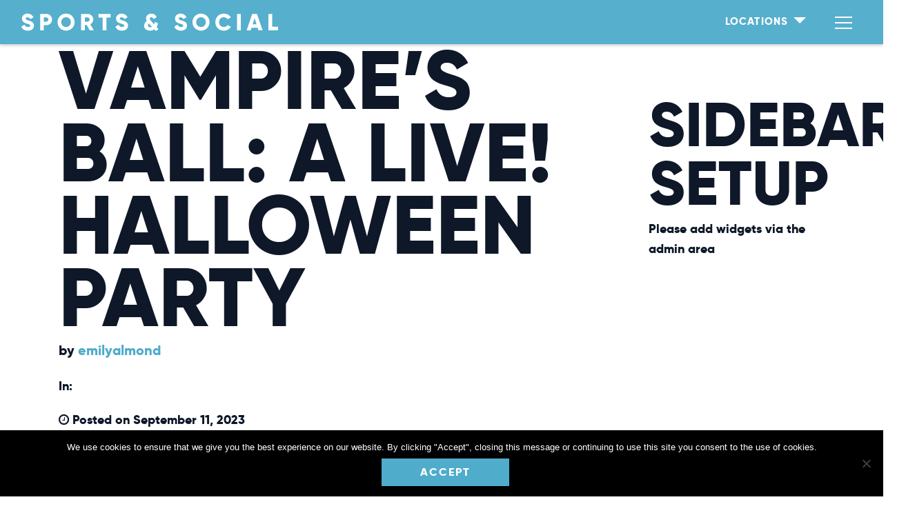

--- FILE ---
content_type: text/html; charset=UTF-8
request_url: https://sportsandsocial.com/cary/old_event/vampires-ball-a-live-halloween-party/
body_size: 10099
content:
<!DOCTYPE html>
<html lang="en">
	<head>
		<meta charset="utf-8">
		<meta http-equiv="X-UA-Compatible" content="IE=edge">
		<meta name="viewport" content="width=device-width, initial-scale=1">
		<link rel="icon" href="https://sportsandsocial.com/cary/wp-content/themes/sportssocial/img/favicon.png">

		<meta name="format-detection" content="telephone=no">

		<title>Vampire&#039;s Ball: A Live! Halloween Party - Sports &amp; Social Cary</title>

		<meta name='robots' content='index, follow, max-image-preview:large, max-snippet:-1, max-video-preview:-1' />
	<style>img:is([sizes="auto" i], [sizes^="auto," i]) { contain-intrinsic-size: 3000px 1500px }</style>
	
	<!-- This site is optimized with the Yoast SEO plugin v23.2 - https://yoast.com/wordpress/plugins/seo/ -->
	<link rel="canonical" href="https://sportsandsocial.com/cary/old_event/vampires-ball-a-live-halloween-party/" />
	<meta property="og:locale" content="en_US" />
	<meta property="og:type" content="article" />
	<meta property="og:title" content="Vampire&#039;s Ball: A Live! Halloween Party - Sports &amp; Social Cary" />
	<meta property="og:description" content="Get ready for a bloody good time!  Grab your ghouls and guys, pop in your fangs, [&hellip;]" />
	<meta property="og:url" content="https://sportsandsocial.com/cary/old_event/vampires-ball-a-live-halloween-party/" />
	<meta property="og:site_name" content="Sports &amp; Social Cary" />
	<meta property="article:modified_time" content="2023-10-17T16:23:40+00:00" />
	<meta property="og:image" content="https://sportsandsocial.com/cary/wp-content/uploads/sites/8/2021/12/sports-and-social-og.jpg" />
	<meta property="og:image:width" content="1200" />
	<meta property="og:image:height" content="630" />
	<meta property="og:image:type" content="image/jpeg" />
	<meta name="twitter:card" content="summary_large_image" />
	<script type="application/ld+json" class="yoast-schema-graph">{"@context":"https://schema.org","@graph":[{"@type":"WebPage","@id":"https://sportsandsocial.com/cary/old_event/vampires-ball-a-live-halloween-party/","url":"https://sportsandsocial.com/cary/old_event/vampires-ball-a-live-halloween-party/","name":"Vampire's Ball: A Live! Halloween Party - Sports &amp; Social Cary","isPartOf":{"@id":"https://sportsandsocial.com/cary/#website"},"datePublished":"2023-09-11T22:04:09+00:00","dateModified":"2023-10-17T16:23:40+00:00","breadcrumb":{"@id":"https://sportsandsocial.com/cary/old_event/vampires-ball-a-live-halloween-party/#breadcrumb"},"inLanguage":"en-US","potentialAction":[{"@type":"ReadAction","target":["https://sportsandsocial.com/cary/old_event/vampires-ball-a-live-halloween-party/"]}]},{"@type":"BreadcrumbList","@id":"https://sportsandsocial.com/cary/old_event/vampires-ball-a-live-halloween-party/#breadcrumb","itemListElement":[{"@type":"ListItem","position":1,"name":"Home","item":"https://sportsandsocial.com/cary/"},{"@type":"ListItem","position":2,"name":"Vampire&#8217;s Ball: A Live! Halloween Party"}]},{"@type":"WebSite","@id":"https://sportsandsocial.com/cary/#website","url":"https://sportsandsocial.com/cary/","name":"Sports &amp; Social Cary","description":"","potentialAction":[{"@type":"SearchAction","target":{"@type":"EntryPoint","urlTemplate":"https://sportsandsocial.com/cary/?s={search_term_string}"},"query-input":"required name=search_term_string"}],"inLanguage":"en-US"}]}</script>
	<!-- / Yoast SEO plugin. -->


<link rel='dns-prefetch' href='//maxcdn.bootstrapcdn.com' />
<script type="text/javascript">
/* <![CDATA[ */
window._wpemojiSettings = {"baseUrl":"https:\/\/s.w.org\/images\/core\/emoji\/16.0.1\/72x72\/","ext":".png","svgUrl":"https:\/\/s.w.org\/images\/core\/emoji\/16.0.1\/svg\/","svgExt":".svg","source":{"concatemoji":"https:\/\/sportsandsocial.com\/cary\/wp-includes\/js\/wp-emoji-release.min.js?ver=6.8.3"}};
/*! This file is auto-generated */
!function(s,n){var o,i,e;function c(e){try{var t={supportTests:e,timestamp:(new Date).valueOf()};sessionStorage.setItem(o,JSON.stringify(t))}catch(e){}}function p(e,t,n){e.clearRect(0,0,e.canvas.width,e.canvas.height),e.fillText(t,0,0);var t=new Uint32Array(e.getImageData(0,0,e.canvas.width,e.canvas.height).data),a=(e.clearRect(0,0,e.canvas.width,e.canvas.height),e.fillText(n,0,0),new Uint32Array(e.getImageData(0,0,e.canvas.width,e.canvas.height).data));return t.every(function(e,t){return e===a[t]})}function u(e,t){e.clearRect(0,0,e.canvas.width,e.canvas.height),e.fillText(t,0,0);for(var n=e.getImageData(16,16,1,1),a=0;a<n.data.length;a++)if(0!==n.data[a])return!1;return!0}function f(e,t,n,a){switch(t){case"flag":return n(e,"\ud83c\udff3\ufe0f\u200d\u26a7\ufe0f","\ud83c\udff3\ufe0f\u200b\u26a7\ufe0f")?!1:!n(e,"\ud83c\udde8\ud83c\uddf6","\ud83c\udde8\u200b\ud83c\uddf6")&&!n(e,"\ud83c\udff4\udb40\udc67\udb40\udc62\udb40\udc65\udb40\udc6e\udb40\udc67\udb40\udc7f","\ud83c\udff4\u200b\udb40\udc67\u200b\udb40\udc62\u200b\udb40\udc65\u200b\udb40\udc6e\u200b\udb40\udc67\u200b\udb40\udc7f");case"emoji":return!a(e,"\ud83e\udedf")}return!1}function g(e,t,n,a){var r="undefined"!=typeof WorkerGlobalScope&&self instanceof WorkerGlobalScope?new OffscreenCanvas(300,150):s.createElement("canvas"),o=r.getContext("2d",{willReadFrequently:!0}),i=(o.textBaseline="top",o.font="600 32px Arial",{});return e.forEach(function(e){i[e]=t(o,e,n,a)}),i}function t(e){var t=s.createElement("script");t.src=e,t.defer=!0,s.head.appendChild(t)}"undefined"!=typeof Promise&&(o="wpEmojiSettingsSupports",i=["flag","emoji"],n.supports={everything:!0,everythingExceptFlag:!0},e=new Promise(function(e){s.addEventListener("DOMContentLoaded",e,{once:!0})}),new Promise(function(t){var n=function(){try{var e=JSON.parse(sessionStorage.getItem(o));if("object"==typeof e&&"number"==typeof e.timestamp&&(new Date).valueOf()<e.timestamp+604800&&"object"==typeof e.supportTests)return e.supportTests}catch(e){}return null}();if(!n){if("undefined"!=typeof Worker&&"undefined"!=typeof OffscreenCanvas&&"undefined"!=typeof URL&&URL.createObjectURL&&"undefined"!=typeof Blob)try{var e="postMessage("+g.toString()+"("+[JSON.stringify(i),f.toString(),p.toString(),u.toString()].join(",")+"));",a=new Blob([e],{type:"text/javascript"}),r=new Worker(URL.createObjectURL(a),{name:"wpTestEmojiSupports"});return void(r.onmessage=function(e){c(n=e.data),r.terminate(),t(n)})}catch(e){}c(n=g(i,f,p,u))}t(n)}).then(function(e){for(var t in e)n.supports[t]=e[t],n.supports.everything=n.supports.everything&&n.supports[t],"flag"!==t&&(n.supports.everythingExceptFlag=n.supports.everythingExceptFlag&&n.supports[t]);n.supports.everythingExceptFlag=n.supports.everythingExceptFlag&&!n.supports.flag,n.DOMReady=!1,n.readyCallback=function(){n.DOMReady=!0}}).then(function(){return e}).then(function(){var e;n.supports.everything||(n.readyCallback(),(e=n.source||{}).concatemoji?t(e.concatemoji):e.wpemoji&&e.twemoji&&(t(e.twemoji),t(e.wpemoji)))}))}((window,document),window._wpemojiSettings);
/* ]]> */
</script>
<link rel='stylesheet' id='tribe-events-pro-mini-calendar-block-styles-css' href='https://sportsandsocial.com/cary/wp-content/plugins/events-calendar-pro/build/css/tribe-events-pro-mini-calendar-block.css?ver=7.7.7' type='text/css' media='all' />
<style id='wp-emoji-styles-inline-css' type='text/css'>

	img.wp-smiley, img.emoji {
		display: inline !important;
		border: none !important;
		box-shadow: none !important;
		height: 1em !important;
		width: 1em !important;
		margin: 0 0.07em !important;
		vertical-align: -0.1em !important;
		background: none !important;
		padding: 0 !important;
	}
</style>
<link rel='stylesheet' id='wp-block-library-css' href='https://sportsandsocial.com/cary/wp-includes/css/dist/block-library/style.min.css?ver=6.8.3' type='text/css' media='all' />
<style id='classic-theme-styles-inline-css' type='text/css'>
/*! This file is auto-generated */
.wp-block-button__link{color:#fff;background-color:#32373c;border-radius:9999px;box-shadow:none;text-decoration:none;padding:calc(.667em + 2px) calc(1.333em + 2px);font-size:1.125em}.wp-block-file__button{background:#32373c;color:#fff;text-decoration:none}
</style>
<style id='global-styles-inline-css' type='text/css'>
:root{--wp--preset--aspect-ratio--square: 1;--wp--preset--aspect-ratio--4-3: 4/3;--wp--preset--aspect-ratio--3-4: 3/4;--wp--preset--aspect-ratio--3-2: 3/2;--wp--preset--aspect-ratio--2-3: 2/3;--wp--preset--aspect-ratio--16-9: 16/9;--wp--preset--aspect-ratio--9-16: 9/16;--wp--preset--color--black: #000000;--wp--preset--color--cyan-bluish-gray: #abb8c3;--wp--preset--color--white: #ffffff;--wp--preset--color--pale-pink: #f78da7;--wp--preset--color--vivid-red: #cf2e2e;--wp--preset--color--luminous-vivid-orange: #ff6900;--wp--preset--color--luminous-vivid-amber: #fcb900;--wp--preset--color--light-green-cyan: #7bdcb5;--wp--preset--color--vivid-green-cyan: #00d084;--wp--preset--color--pale-cyan-blue: #8ed1fc;--wp--preset--color--vivid-cyan-blue: #0693e3;--wp--preset--color--vivid-purple: #9b51e0;--wp--preset--gradient--vivid-cyan-blue-to-vivid-purple: linear-gradient(135deg,rgba(6,147,227,1) 0%,rgb(155,81,224) 100%);--wp--preset--gradient--light-green-cyan-to-vivid-green-cyan: linear-gradient(135deg,rgb(122,220,180) 0%,rgb(0,208,130) 100%);--wp--preset--gradient--luminous-vivid-amber-to-luminous-vivid-orange: linear-gradient(135deg,rgba(252,185,0,1) 0%,rgba(255,105,0,1) 100%);--wp--preset--gradient--luminous-vivid-orange-to-vivid-red: linear-gradient(135deg,rgba(255,105,0,1) 0%,rgb(207,46,46) 100%);--wp--preset--gradient--very-light-gray-to-cyan-bluish-gray: linear-gradient(135deg,rgb(238,238,238) 0%,rgb(169,184,195) 100%);--wp--preset--gradient--cool-to-warm-spectrum: linear-gradient(135deg,rgb(74,234,220) 0%,rgb(151,120,209) 20%,rgb(207,42,186) 40%,rgb(238,44,130) 60%,rgb(251,105,98) 80%,rgb(254,248,76) 100%);--wp--preset--gradient--blush-light-purple: linear-gradient(135deg,rgb(255,206,236) 0%,rgb(152,150,240) 100%);--wp--preset--gradient--blush-bordeaux: linear-gradient(135deg,rgb(254,205,165) 0%,rgb(254,45,45) 50%,rgb(107,0,62) 100%);--wp--preset--gradient--luminous-dusk: linear-gradient(135deg,rgb(255,203,112) 0%,rgb(199,81,192) 50%,rgb(65,88,208) 100%);--wp--preset--gradient--pale-ocean: linear-gradient(135deg,rgb(255,245,203) 0%,rgb(182,227,212) 50%,rgb(51,167,181) 100%);--wp--preset--gradient--electric-grass: linear-gradient(135deg,rgb(202,248,128) 0%,rgb(113,206,126) 100%);--wp--preset--gradient--midnight: linear-gradient(135deg,rgb(2,3,129) 0%,rgb(40,116,252) 100%);--wp--preset--font-size--small: 13px;--wp--preset--font-size--medium: 20px;--wp--preset--font-size--large: 36px;--wp--preset--font-size--x-large: 42px;--wp--preset--spacing--20: 0.44rem;--wp--preset--spacing--30: 0.67rem;--wp--preset--spacing--40: 1rem;--wp--preset--spacing--50: 1.5rem;--wp--preset--spacing--60: 2.25rem;--wp--preset--spacing--70: 3.38rem;--wp--preset--spacing--80: 5.06rem;--wp--preset--shadow--natural: 6px 6px 9px rgba(0, 0, 0, 0.2);--wp--preset--shadow--deep: 12px 12px 50px rgba(0, 0, 0, 0.4);--wp--preset--shadow--sharp: 6px 6px 0px rgba(0, 0, 0, 0.2);--wp--preset--shadow--outlined: 6px 6px 0px -3px rgba(255, 255, 255, 1), 6px 6px rgba(0, 0, 0, 1);--wp--preset--shadow--crisp: 6px 6px 0px rgba(0, 0, 0, 1);}:where(.is-layout-flex){gap: 0.5em;}:where(.is-layout-grid){gap: 0.5em;}body .is-layout-flex{display: flex;}.is-layout-flex{flex-wrap: wrap;align-items: center;}.is-layout-flex > :is(*, div){margin: 0;}body .is-layout-grid{display: grid;}.is-layout-grid > :is(*, div){margin: 0;}:where(.wp-block-columns.is-layout-flex){gap: 2em;}:where(.wp-block-columns.is-layout-grid){gap: 2em;}:where(.wp-block-post-template.is-layout-flex){gap: 1.25em;}:where(.wp-block-post-template.is-layout-grid){gap: 1.25em;}.has-black-color{color: var(--wp--preset--color--black) !important;}.has-cyan-bluish-gray-color{color: var(--wp--preset--color--cyan-bluish-gray) !important;}.has-white-color{color: var(--wp--preset--color--white) !important;}.has-pale-pink-color{color: var(--wp--preset--color--pale-pink) !important;}.has-vivid-red-color{color: var(--wp--preset--color--vivid-red) !important;}.has-luminous-vivid-orange-color{color: var(--wp--preset--color--luminous-vivid-orange) !important;}.has-luminous-vivid-amber-color{color: var(--wp--preset--color--luminous-vivid-amber) !important;}.has-light-green-cyan-color{color: var(--wp--preset--color--light-green-cyan) !important;}.has-vivid-green-cyan-color{color: var(--wp--preset--color--vivid-green-cyan) !important;}.has-pale-cyan-blue-color{color: var(--wp--preset--color--pale-cyan-blue) !important;}.has-vivid-cyan-blue-color{color: var(--wp--preset--color--vivid-cyan-blue) !important;}.has-vivid-purple-color{color: var(--wp--preset--color--vivid-purple) !important;}.has-black-background-color{background-color: var(--wp--preset--color--black) !important;}.has-cyan-bluish-gray-background-color{background-color: var(--wp--preset--color--cyan-bluish-gray) !important;}.has-white-background-color{background-color: var(--wp--preset--color--white) !important;}.has-pale-pink-background-color{background-color: var(--wp--preset--color--pale-pink) !important;}.has-vivid-red-background-color{background-color: var(--wp--preset--color--vivid-red) !important;}.has-luminous-vivid-orange-background-color{background-color: var(--wp--preset--color--luminous-vivid-orange) !important;}.has-luminous-vivid-amber-background-color{background-color: var(--wp--preset--color--luminous-vivid-amber) !important;}.has-light-green-cyan-background-color{background-color: var(--wp--preset--color--light-green-cyan) !important;}.has-vivid-green-cyan-background-color{background-color: var(--wp--preset--color--vivid-green-cyan) !important;}.has-pale-cyan-blue-background-color{background-color: var(--wp--preset--color--pale-cyan-blue) !important;}.has-vivid-cyan-blue-background-color{background-color: var(--wp--preset--color--vivid-cyan-blue) !important;}.has-vivid-purple-background-color{background-color: var(--wp--preset--color--vivid-purple) !important;}.has-black-border-color{border-color: var(--wp--preset--color--black) !important;}.has-cyan-bluish-gray-border-color{border-color: var(--wp--preset--color--cyan-bluish-gray) !important;}.has-white-border-color{border-color: var(--wp--preset--color--white) !important;}.has-pale-pink-border-color{border-color: var(--wp--preset--color--pale-pink) !important;}.has-vivid-red-border-color{border-color: var(--wp--preset--color--vivid-red) !important;}.has-luminous-vivid-orange-border-color{border-color: var(--wp--preset--color--luminous-vivid-orange) !important;}.has-luminous-vivid-amber-border-color{border-color: var(--wp--preset--color--luminous-vivid-amber) !important;}.has-light-green-cyan-border-color{border-color: var(--wp--preset--color--light-green-cyan) !important;}.has-vivid-green-cyan-border-color{border-color: var(--wp--preset--color--vivid-green-cyan) !important;}.has-pale-cyan-blue-border-color{border-color: var(--wp--preset--color--pale-cyan-blue) !important;}.has-vivid-cyan-blue-border-color{border-color: var(--wp--preset--color--vivid-cyan-blue) !important;}.has-vivid-purple-border-color{border-color: var(--wp--preset--color--vivid-purple) !important;}.has-vivid-cyan-blue-to-vivid-purple-gradient-background{background: var(--wp--preset--gradient--vivid-cyan-blue-to-vivid-purple) !important;}.has-light-green-cyan-to-vivid-green-cyan-gradient-background{background: var(--wp--preset--gradient--light-green-cyan-to-vivid-green-cyan) !important;}.has-luminous-vivid-amber-to-luminous-vivid-orange-gradient-background{background: var(--wp--preset--gradient--luminous-vivid-amber-to-luminous-vivid-orange) !important;}.has-luminous-vivid-orange-to-vivid-red-gradient-background{background: var(--wp--preset--gradient--luminous-vivid-orange-to-vivid-red) !important;}.has-very-light-gray-to-cyan-bluish-gray-gradient-background{background: var(--wp--preset--gradient--very-light-gray-to-cyan-bluish-gray) !important;}.has-cool-to-warm-spectrum-gradient-background{background: var(--wp--preset--gradient--cool-to-warm-spectrum) !important;}.has-blush-light-purple-gradient-background{background: var(--wp--preset--gradient--blush-light-purple) !important;}.has-blush-bordeaux-gradient-background{background: var(--wp--preset--gradient--blush-bordeaux) !important;}.has-luminous-dusk-gradient-background{background: var(--wp--preset--gradient--luminous-dusk) !important;}.has-pale-ocean-gradient-background{background: var(--wp--preset--gradient--pale-ocean) !important;}.has-electric-grass-gradient-background{background: var(--wp--preset--gradient--electric-grass) !important;}.has-midnight-gradient-background{background: var(--wp--preset--gradient--midnight) !important;}.has-small-font-size{font-size: var(--wp--preset--font-size--small) !important;}.has-medium-font-size{font-size: var(--wp--preset--font-size--medium) !important;}.has-large-font-size{font-size: var(--wp--preset--font-size--large) !important;}.has-x-large-font-size{font-size: var(--wp--preset--font-size--x-large) !important;}
:where(.wp-block-post-template.is-layout-flex){gap: 1.25em;}:where(.wp-block-post-template.is-layout-grid){gap: 1.25em;}
:where(.wp-block-columns.is-layout-flex){gap: 2em;}:where(.wp-block-columns.is-layout-grid){gap: 2em;}
:root :where(.wp-block-pullquote){font-size: 1.5em;line-height: 1.6;}
</style>
<link rel='stylesheet' id='cookie-notice-front-css' href='https://sportsandsocial.com/cary/wp-content/plugins/cookie-notice/css/front.min.css?ver=2.4.18' type='text/css' media='all' />
<link rel='stylesheet' id='font_awesome-css' href='//maxcdn.bootstrapcdn.com/font-awesome/4.2.0/css/font-awesome.min.css?ver=6.8.3' type='text/css' media='all' />
<link rel='stylesheet' id='main_css-css' href='https://sportsandsocial.com/cary/wp-content/themes/sportssocial/assets/stylesheets/style.css?ver=1758051081' type='text/css' media='all' />
<script type="text/javascript" id="cookie-notice-front-js-before">
/* <![CDATA[ */
var cnArgs = {"ajaxUrl":"https:\/\/sportsandsocial.com\/cary\/wp-admin\/admin-ajax.php","nonce":"7ed5a1b3f1","hideEffect":"none","position":"bottom","onScroll":false,"onScrollOffset":100,"onClick":true,"cookieName":"cookie_notice_accepted","cookieTime":86400,"cookieTimeRejected":3600,"globalCookie":false,"redirection":true,"cache":true,"revokeCookies":false,"revokeCookiesOpt":"automatic"};
/* ]]> */
</script>
<script type="text/javascript" src="https://sportsandsocial.com/cary/wp-content/plugins/cookie-notice/js/front.min.js?ver=2.4.18" id="cookie-notice-front-js"></script>
<script type="text/javascript" src="https://sportsandsocial.com/cary/wp-includes/js/jquery/jquery.min.js?ver=3.7.1" id="jquery-core-js"></script>
<script type="text/javascript" src="https://sportsandsocial.com/cary/wp-includes/js/jquery/jquery-migrate.min.js?ver=3.4.1" id="jquery-migrate-js"></script>
<link rel="https://api.w.org/" href="https://sportsandsocial.com/cary/wp-json/" /><link rel="alternate" title="JSON" type="application/json" href="https://sportsandsocial.com/cary/wp-json/wp/v2/old_event/777" /><link rel="EditURI" type="application/rsd+xml" title="RSD" href="https://sportsandsocial.com/cary/xmlrpc.php?rsd" />
<link rel='shortlink' href='https://sportsandsocial.com/cary/?p=777' />
<link rel="alternate" title="oEmbed (JSON)" type="application/json+oembed" href="https://sportsandsocial.com/cary/wp-json/oembed/1.0/embed?url=https%3A%2F%2Fsportsandsocial.com%2Fcary%2Fold_event%2Fvampires-ball-a-live-halloween-party%2F" />
<link rel="alternate" title="oEmbed (XML)" type="text/xml+oembed" href="https://sportsandsocial.com/cary/wp-json/oembed/1.0/embed?url=https%3A%2F%2Fsportsandsocial.com%2Fcary%2Fold_event%2Fvampires-ball-a-live-halloween-party%2F&#038;format=xml" />
<!-- Global site tag (gtag.js) - Google Analytics -->
<script async src="https://www.googletagmanager.com/gtag/js?id=G-4H4B6WRLBX"></script>
<script>
	window.dataLayer = window.dataLayer || [];
	function gtag(){dataLayer.push(arguments);}
	gtag('js', new Date());
	gtag('config', 'G-4H4B6WRLBX');
</script>

<!-- Google tag (gtag.js) -->
<script async src="https://www.googletagmanager.com/gtag/js?id=AW-1069941030"></script>
<script>
	window.dataLayer = window.dataLayer || [];
	function gtag(){dataLayer.push(arguments);}
	gtag('js', new Date());
	gtag('config', 'AW-1069941030');
</script>

<!-- Google Tag Manager -->
<script>(function(w,d,s,l,i){w[l]=w[l]||[];w[l].push({'gtm.start':
new Date().getTime(),event:'gtm.js'});var f=d.getElementsByTagName(s)[0],
j=d.createElement(s),dl=l!='dataLayer'?'&l='+l:'';j.async=true;j.src=
'https://www.googletagmanager.com/gtm.js?id='+i+dl;f.parentNode.insertBefore(j,f);
})(window,document,'script','dataLayer','GTM-N2LZL63');</script>
<!-- End Google Tag Manager -->

<!-- Meta Pixel Code -->
<script>
!function(f,b,e,v,n,t,s)
{if(f.fbq)return;n=f.fbq=function(){n.callMethod?
n.callMethod.apply(n,arguments):n.queue.push(arguments)};
if(!f._fbq)f._fbq=n;n.push=n;n.loaded=!0;n.version='2.0';
n.queue=[];t=b.createElement(e);t.async=!0;
t.src=v;s=b.getElementsByTagName(e)[0];
s.parentNode.insertBefore(t,s)}(window, document,'script',
'https://connect.facebook.net/en_US/fbevents.js');
fbq('init', '439026841162662');
fbq('track', 'PageView');
</script>
<noscript><img height="1" width="1" style="display:none"
src="https://www.facebook.com/tr?id=439026841162662&ev=PageView&noscript=1"
/></noscript>
<!-- End Meta Pixel Code -->

<!-- Begin TVSquared Page Visits Tracking Code -->
<script type="text/javascript">
    var _tvq = window._tvq = window._tvq || [];
    (function() {
      var u = (("https:" == document.location.protocol) ?
          "https://collector-48865.us.tvsquared.com/"
          :
          "http://collector-48865.us.tvsquared.com/");
      _tvq.push(['setSiteId', "TV-5418183645-1"]);
      _tvq.push(['setTrackerUrl', u + 'tv2track.php']);
      _tvq.push([function() {
          this.deleteCustomVariable(5, 'page')
      }]);
      _tvq.push(['trackPageView']);
      var d = document,
          g = d.createElement('script'),
          s = d.getElementsByTagName('script')[0];
      g.type = 'text/javascript';
      g.defer = true;
      g.async = true;
      g.src = u + 'tv2track.js';
      s.parentNode.insertBefore(g, s);
    })();
</script>
<!-- End TVSquared Tracking Code -->
<meta name="tec-api-version" content="v1"><meta name="tec-api-origin" content="https://sportsandsocial.com/cary"><link rel="alternate" href="https://sportsandsocial.com/cary/wp-json/tribe/events/v1/" />
		<link rel="stylesheet" href="https://use.typekit.net/ykg2sqv.css">

	</head>
	<body role="document" class="wp-singular old_event-template-default single single-old_event postid-777 single-format-standard wp-theme-sportssocial cookies-not-set tribe-no-js">
		<!-- Google Tag Manager (noscript) -->
<noscript><iframe src="https://www.googletagmanager.com/ns.html?id=GTM-N2LZL63"
height="0" width="0" style="display:none;visibility:hidden"></iframe></noscript>
<!-- End Google Tag Manager (noscript) -->
		
		<header>
			<nav class="navbar fixed-top navbar-dark">
				<a class="navbar-brand" href="https://sportsandsocial.com/">
					<img src="https://sportsandsocial.com/cary/wp-content/themes/sportssocial/img/sports-social-logo-white.svg" alt="Sports & Social" />
				</a>
												<div class="dropdown ml-auto">
					<a class="btn btn-link dropdown-toggle" href="#" role="button" id="locationsDropdown" data-toggle="dropdown" aria-haspopup="true" aria-expanded="false">
						Locations
					</a>
					<div class="dropdown-menu" aria-labelledby="locationsDropdown">
																		<a class="dropdown-item" href="https://sportsandsocial.com/allentown/" target="_blank">Allentown, PA</a>
																		<a class="dropdown-item" href="https://texas-live.com/eat-and-drink/sports-and-social-arlington" target="_blank">Arlington, TX</a>
																		<a class="dropdown-item" href="https://liveatthebatteryatlanta.com/eat-and-drink/sports-and-social-atlanta" target="_blank">Atlanta, GA</a>
																		<a class="dropdown-item" href="https://sportsandsocial.com/bethesda/" target="_blank">Bethesda, MD</a>
																		<a class="dropdown-item" href="https://www.livech.com/Louisiana/Dine-and-Drink/Sports-and-Social" target="_blank">Bossier City, LA</a>
																		<a class="dropdown-item" href="https://sportsandsocial.com/cary/" target="_blank">Cary, NC</a>
																		<a class="dropdown-item" href="https://sportsandsocial.com/columbus/" target="_blank">Columbus, OH</a>
																		<a class="dropdown-item" href="https://www.livech.com/Maryland/Dine-and-Drink/Sports-and-Social" target="_blank">Hanover, MD</a>
																		<a class="dropdown-item" href="https://4thstlive.com/eat-and-drink/the-sports-and-social-club" target="_blank">Louisville, KY</a>
																		<a class="dropdown-item" href="https://www.vivodolphinmall.com/eat-and-drink/sports-and-social" target="_blank">Miami, FL - Dolphin Mall</a>
																		<a class="dropdown-item" href="https://www.sportsandsocial.com/greenhills" target="_blank">Nashville, TN</a>
																		<a class="dropdown-item" href="https://nashvillelivedowntown.com/eat-and-drink/draftkings-sports-and-social" target="_blank">Downtown Nashville, TN</a>
																		<a class="dropdown-item" href="https://liveatthepointeorlando.com/eat-and-drink/sports-and-social" target="_blank">Orlando, FL</a>
																		<a class="dropdown-item" href="https://www.livech.com/Philadelphia/Dine-and-Drink/Sport-and-Social" target="_blank">Philadelphia, PA</a>
																		<a class="dropdown-item" href="https://www.livech.com/Pittsburgh/Dine-and-Drink/Sports-and-Social" target="_blank">Pittsburgh, PA</a>
																		<a class="dropdown-item" href="https://www.prnewswire.com/news-releases/the-cordish-companies-and-caesars-entertainment-unveil-details-for-major-pompano-beach-mixed-use-development--the-pomp-301816490.html" target="_blank">Pompano Beach, FL-Coming Soon!</a>
																		<a class="dropdown-item" href="https://www.stlballparkvillage.com/eat-and-drink/sports-and-social" target="_blank">St. Louis, MO</a>
																		<a class="dropdown-item" href="https://sportsandsocial.com/troy/home/home" target="_blank">Troy, MI</a>
																		<a class="dropdown-item" href="https://www.sportsandsocial.com/dc" target="_blank">Washington, DC</a>
											</div>
				</div>
								
				<button class="navbar-toggler" type="button" data-toggle="collapse" data-target="#mainNav" aria-controls="mainNav" aria-expanded="false" aria-label="Toggle navigation">
					<span class="navbar-toggler-icon"></span>
				</button>
				<div class="collapse navbar-collapse" id="mainNav">
					<ul class="navbar-nav ml-auto">
						<li class="nav-item ">
							<a class="nav-link" href="https://sportsandsocial.com/about">About</a>
						</li>
						<li class="nav-item ">
							<a class="nav-link" href="https://sportsandsocial.com/locations">Locations</a>
						</li>
						<li class="nav-item ">
							<a class="nav-link" href="https://sportsandsocial.com/private-events">Private Events</a>
						</li>
						<li class="nav-item ">
							<a class="nav-link" href="https://sportsandsocial.com/careers">Careers</a>
						</li>
						<li class="nav-item ">
							<a class="nav-link" href="https://sportsandsocial.com/contact">Contact</a>
						</li>
					</ul>
				</div>
			</nav>
		</header>
    <!-- Page Content -->
    <div class="container">

        <div id="blog-single" class="row">

            <div id="blog-detail" class="col-lg-9 col-md-9 col-sm-8 col-xs-12">

                  

                    <h1>Vampire&#8217;s Ball: A Live! Halloween Party</h1>

                    <p class="lead">by <a href="https://sportsandsocial.com/cary/author/emilyalmond/" title="Posts by emilyalmond" rel="author">emilyalmond</a></a></p>
                    <p>In: </p>
                    <p><i class="fa fa-clock-o"></i> Posted on September 11, 2023</p>
                    
                    <p>Get ready for a bloody good time!  Grab your ghouls and guys, pop in your fangs, and join us for a spooky season party like no other. All blood types are welcome at our “Vampire’s Ball” on Friday, October 27.  You’ll be dying to get into this bloody good bash, featuring live music and entertainment, drink specials, a costume contest with $5000 in cash prizes, and more!</p>
<p><a href="https://www.axs.com/events/500613/vampire-s-ball-a-live-halloween-party-tickets?cid=website_sports"> Get your tickets now!</a></p>
<p>&nbsp;</p>

                    <hr>

                    <div id="comments"></div>

                    <hr>

                


            </div><!-- /#blog-detail -->

              <div id="blog-sidebar" class="col-lg-3 col-md-3 col-sm-4 col-xs-12">
    <div id="sidebar-content">


      
        <h2>Sidebar Setup</h2>
        <p>Please add widgets via the admin area</p>

      

    </div> <!-- #sidebar-content -->
  </div> <!-- #blog-sidebar -->
        </div>
        <!-- /#blog-single -->

    </div>
    <!-- /.container -->

<footer>
      <div class="xotop-foot"></div>
      <section class="footer-columns">
        <div class="container">
          <div class="row">
            <div class="col">
              <img id="footerlogo" src="https://sportsandsocial.com/cary/wp-content/themes/sportssocial/img/sports-social-icon.svg" alt="Sports & Social" />
            </div>
            <div class="col">
              <h4>Short Cuts</h4>
              <ul class="nav flex-column">
                <li class="nav-item">
                  <a class="nav-link " href="https://sportsandsocial.com/private-events">Private Events</a>
                </li>
                <li class="nav-item">
                  <a class="nav-link" href="mailto:info@sportsandsocial.com?subject=Request%20a%20Gift%20Card">Gift Cards</a>
                </li>
                <li class="nav-item">
                  <a class="nav-link " href="https://sportsandsocial.com/careers">Careers</a>
                </li>
                <li class="nav-item">
                  <a class="nav-link" href="https://sportsandsocial.com/about/#news">News</a>
                </li>
                <li class="nav-item">
                  <a class="nav-link " href="https://sportsandsocial.com/terms-of-use">Terms of Use</a>
                </li>
                <li class="nav-item">
                  <a class="nav-link " href="https://sportsandsocial.com/privacy-policy">Privacy Policy</a>
                </li>
              </ul>
            </div>
            <div class="col">
              <h4>Contact</h4>
                            <ul class="nav flex-column">
                <li class="nav-item">
                  <a class="nav-link" href="mailto:info@sportsandsocial.com">General Inquiries</a>                </li>
                <li class="nav-item">
                  <a class="nav-link" href="mailto:media@sportsandsocial.com">Media Inquiries</a>                </li>
                <li class="nav-item">
                  <a class="nav-link" href="mailto:leasing@sportsandsocial.com">Leasing Opportunities</a>                </li>
              </ul>
                          </div>
          </div>
        </div>
      </section>
      <section class="footer-copyright" id="footer-copyright">
        <div class="container">
          <div class="row">
            <div class="col">
			
			  <div class="disclaimer"><p>Maryland Customers If you or someone you know has a gambling problem, help is available. Call 1-800-GAMBLER. Must be 21 to enter Sportsbook.</p></div>
              
			  <p>© 2021-2026 Sports & Social</p>
            </div>
          </div>
        </div>
      </section>
      <div class="xobottom-foot"></div>
    </footer>

    <script type="text/javascript">
  		jQuery(document).ready(function($){
  			var cookieContainer = $('.cookie-notice-container').outerHeight();
  			var footerPadding = cookieContainer + 30;
  			setTimeout(function(){
  				var cookieNotice = $('#cookie-notice').hasClass('cookie-notice-visible');
  				if(cookieNotice) {
  					$('.footer-copyright').css('padding-bottom', footerPadding);
  				}
  			}, 2000);
  		});
  	</script>

    <script type="speculationrules">
{"prefetch":[{"source":"document","where":{"and":[{"href_matches":"\/cary\/*"},{"not":{"href_matches":["\/cary\/wp-*.php","\/cary\/wp-admin\/*","\/cary\/wp-content\/uploads\/sites\/8\/*","\/cary\/wp-content\/*","\/cary\/wp-content\/plugins\/*","\/cary\/wp-content\/themes\/sportssocial\/*","\/cary\/*\\?(.+)"]}},{"not":{"selector_matches":"a[rel~=\"nofollow\"]"}},{"not":{"selector_matches":".no-prefetch, .no-prefetch a"}}]},"eagerness":"conservative"}]}
</script>
		<script>
		( function ( body ) {
			'use strict';
			body.className = body.className.replace( /\btribe-no-js\b/, 'tribe-js' );
		} )( document.body );
		</script>
		<script> /* <![CDATA[ */var tribe_l10n_datatables = {"aria":{"sort_ascending":": activate to sort column ascending","sort_descending":": activate to sort column descending"},"length_menu":"Show _MENU_ entries","empty_table":"No data available in table","info":"Showing _START_ to _END_ of _TOTAL_ entries","info_empty":"Showing 0 to 0 of 0 entries","info_filtered":"(filtered from _MAX_ total entries)","zero_records":"No matching records found","search":"Search:","all_selected_text":"All items on this page were selected. ","select_all_link":"Select all pages","clear_selection":"Clear Selection.","pagination":{"all":"All","next":"Next","previous":"Previous"},"select":{"rows":{"0":"","_":": Selected %d rows","1":": Selected 1 row"}},"datepicker":{"dayNames":["Sunday","Monday","Tuesday","Wednesday","Thursday","Friday","Saturday"],"dayNamesShort":["Sun","Mon","Tue","Wed","Thu","Fri","Sat"],"dayNamesMin":["S","M","T","W","T","F","S"],"monthNames":["January","February","March","April","May","June","July","August","September","October","November","December"],"monthNamesShort":["January","February","March","April","May","June","July","August","September","October","November","December"],"monthNamesMin":["Jan","Feb","Mar","Apr","May","Jun","Jul","Aug","Sep","Oct","Nov","Dec"],"nextText":"Next","prevText":"Prev","currentText":"Today","closeText":"Done","today":"Today","clear":"Clear"}};/* ]]> */ </script><script type="text/javascript" src="https://sportsandsocial.com/cary/wp-content/plugins/the-events-calendar/common/build/js/user-agent.js?ver=da75d0bdea6dde3898df" id="tec-user-agent-js"></script>
<script type="text/javascript" src="https://sportsandsocial.com/cary/wp-content/themes/sportssocial/assets/javascripts/app.min.js?ver=6.8.3" id="custom_js-js"></script>

		<!-- Cookie Notice plugin v2.4.18 by Hu-manity.co https://hu-manity.co/ -->
		<div id="cookie-notice" role="dialog" class="cookie-notice-hidden cookie-revoke-hidden cn-position-bottom" aria-label="Cookie Notice" style="background-color: rgba(0,0,0,1);"><div class="cookie-notice-container" style="color: #fff"><span id="cn-notice-text" class="cn-text-container">We use cookies to ensure that we give you the best experience on our website. By clicking "Accept", closing this message or continuing to use this site you consent to the use of cookies.</span><span id="cn-notice-buttons" class="cn-buttons-container"><a href="#" id="cn-accept-cookie" data-cookie-set="accept" class="cn-set-cookie cn-button cn-button-custom btn btn-primary" aria-label="Accept">Accept</a></span><span id="cn-close-notice" data-cookie-set="accept" class="cn-close-icon" title="No"></span></div>
			
		</div>
		<!-- / Cookie Notice plugin -->
    <script src="//cdnjs.cloudflare.com/ajax/libs/gsap/1.14.2/TweenMax.min.js"></script>
    <script src="//cdnjs.cloudflare.com/ajax/libs/ScrollMagic/2.0.3/ScrollMagic.js"></script>
    <script src="//cdnjs.cloudflare.com/ajax/libs/ScrollMagic/2.0.3/plugins/animation.gsap.js"></script>
    <script src="//cdnjs.cloudflare.com/ajax/libs/ScrollMagic/2.0.3/plugins/debug.addIndicators.js"></script>
    <script defer src="https://sportsandsocial.com/cary/wp-content/themes/sportssocial/assets/javascripts/anime.min.js"></script>
    <script defer src="https://sportsandsocial.com/cary/wp-content/themes/sportssocial/assets/javascripts/animations.js"></script>

    








    <script type="text/javascript"> 
    jQuery(document).ready(function(){
    jQuery ( '.pum-content p' ) .after( '<div class="cta_popup"></div>' );
    });
    </script>

    <script type="text/javascript"> 
    jQuery(document).ready(function(){
    jQuery ( '.pum-content' ) .before( '' );
    });
    </script>

    
  <script>(function(){function c(){var b=a.contentDocument||a.contentWindow.document;if(b){var d=b.createElement('script');d.innerHTML="window.__CF$cv$params={r:'9be30279e8a251f9',t:'MTc2ODQ1NTMyNi4wMDAwMDA='};var a=document.createElement('script');a.nonce='';a.src='/cdn-cgi/challenge-platform/scripts/jsd/main.js';document.getElementsByTagName('head')[0].appendChild(a);";b.getElementsByTagName('head')[0].appendChild(d)}}if(document.body){var a=document.createElement('iframe');a.height=1;a.width=1;a.style.position='absolute';a.style.top=0;a.style.left=0;a.style.border='none';a.style.visibility='hidden';document.body.appendChild(a);if('loading'!==document.readyState)c();else if(window.addEventListener)document.addEventListener('DOMContentLoaded',c);else{var e=document.onreadystatechange||function(){};document.onreadystatechange=function(b){e(b);'loading'!==document.readyState&&(document.onreadystatechange=e,c())}}}})();</script></body>
</html>

--- FILE ---
content_type: text/css
request_url: https://sportsandsocial.com/cary/wp-content/themes/sportssocial/assets/stylesheets/style.css?ver=1758051081
body_size: 40246
content:
@font-face {
  font-family: 'gilroyextrabold';
  src: url("webfonts/gilroy-extrabold-webfont.woff2") format("woff2"), url("webfonts/gilroy-extrabold-webfont.woff") format("woff");
  font-weight: normal;
  font-style: normal; }

@font-face {
  font-family: 'gilroylight';
  src: url("webfonts/gilroy-light-webfont.woff2") format("woff2"), url("webfonts/gilroy-light-webfont.woff") format("woff");
  font-weight: normal;
  font-style: normal; }

/*!
 * Bootstrap v4.5.2 (https://getbootstrap.com/)
 * Copyright 2011-2020 The Bootstrap Authors
 * Copyright 2011-2020 Twitter, Inc.
 * Licensed under MIT (https://github.com/twbs/bootstrap/blob/main/LICENSE)
 */
:root {
  --blue: #007bff;
  --indigo: #6610f2;
  --purple: #6f42c1;
  --pink: #e83e8c;
  --red: #dc3545;
  --orange: #fd7e14;
  --yellow: #ffc107;
  --green: #28a745;
  --teal: #20c997;
  --cyan: #17a2b8;
  --white: #ffffff;
  --gray: #6c757d;
  --gray-dark: #343a40;
  --primary: #4FACCB;
  --secondary: #0E1828;
  --success: #28a745;
  --info: #17a2b8;
  --warning: #ffc107;
  --danger: #dc3545;
  --light: #f8f9fa;
  --dark: #343a40;
  --breakpoint-xs: 0;
  --breakpoint-sm: 576px;
  --breakpoint-md: 768px;
  --breakpoint-lg: 992px;
  --breakpoint-xl: 1200px;
  --font-family-sans-serif: gilroyextrabold;
  --font-family-monospace: SFMono-Regular, Menlo, Monaco, Consolas, "Liberation Mono", "Courier New", monospace; }

*,
*::before,
*::after {
  box-sizing: border-box; }

html {
  font-family: sans-serif;
  line-height: 1.15;
  -webkit-text-size-adjust: 100%;
  -webkit-tap-highlight-color: rgba(0, 0, 0, 0); }

article, aside, figcaption, figure, footer, header, hgroup, main, nav, section {
  display: block; }

body {
  margin: 0;
  font-family: "gilroyextrabold";
  font-size: 1rem;
  font-weight: 400;
  line-height: 1.5;
  color: #0E1828;
  text-align: left;
  background-color: #ffffff; }

[tabindex="-1"]:focus:not(:focus-visible) {
  outline: 0 !important; }

hr {
  box-sizing: content-box;
  height: 0;
  overflow: visible; }

h1, h2, h3, h4, h5, h6 {
  margin-top: 0;
  margin-bottom: 0.5rem; }

p {
  margin-top: 0;
  margin-bottom: 1rem; }

abbr[title],
abbr[data-original-title] {
  text-decoration: underline;
  -webkit-text-decoration: underline dotted;
          text-decoration: underline dotted;
  cursor: help;
  border-bottom: 0;
  -webkit-text-decoration-skip-ink: none;
          text-decoration-skip-ink: none; }

address {
  margin-bottom: 1rem;
  font-style: normal;
  line-height: inherit; }

ol,
ul,
dl {
  margin-top: 0;
  margin-bottom: 1rem; }

ol ol,
ul ul,
ol ul,
ul ol {
  margin-bottom: 0; }

dt {
  font-weight: 700; }

dd {
  margin-bottom: .5rem;
  margin-left: 0; }

blockquote {
  margin: 0 0 1rem; }

b,
strong {
  font-weight: bolder; }

small {
  font-size: 80%; }

sub,
sup {
  position: relative;
  font-size: 75%;
  line-height: 0;
  vertical-align: baseline; }

sub {
  bottom: -.25em; }

sup {
  top: -.5em; }

a {
  color: #4FACCB;
  text-decoration: none;
  background-color: transparent; }
  a:hover {
    color: #2f839f;
    text-decoration: underline; }

a:not([href]):not([class]) {
  color: inherit;
  text-decoration: none; }
  a:not([href]):not([class]):hover {
    color: inherit;
    text-decoration: none; }

pre,
code,
kbd,
samp {
  font-family: SFMono-Regular, Menlo, Monaco, Consolas, "Liberation Mono", "Courier New", monospace;
  font-size: 1em; }

pre {
  margin-top: 0;
  margin-bottom: 1rem;
  overflow: auto;
  -ms-overflow-style: scrollbar; }

figure {
  margin: 0 0 1rem; }

img {
  vertical-align: middle;
  border-style: none; }

svg {
  overflow: hidden;
  vertical-align: middle; }

table {
  border-collapse: collapse; }

caption {
  padding-top: 0.75rem;
  padding-bottom: 0.75rem;
  color: #6c757d;
  text-align: left;
  caption-side: bottom; }

th {
  text-align: inherit; }

label {
  display: inline-block;
  margin-bottom: 0.5rem; }

button {
  border-radius: 0; }

button:focus {
  outline: 1px dotted;
  outline: 5px auto -webkit-focus-ring-color; }

input,
button,
select,
optgroup,
textarea {
  margin: 0;
  font-family: inherit;
  font-size: inherit;
  line-height: inherit; }

button,
input {
  overflow: visible; }

button,
select {
  text-transform: none; }

[role="button"] {
  cursor: pointer; }

select {
  word-wrap: normal; }

button,
[type="button"],
[type="reset"],
[type="submit"] {
  -webkit-appearance: button; }

button:not(:disabled),
[type="button"]:not(:disabled),
[type="reset"]:not(:disabled),
[type="submit"]:not(:disabled) {
  cursor: pointer; }

button::-moz-focus-inner,
[type="button"]::-moz-focus-inner,
[type="reset"]::-moz-focus-inner,
[type="submit"]::-moz-focus-inner {
  padding: 0;
  border-style: none; }

input[type="radio"],
input[type="checkbox"] {
  box-sizing: border-box;
  padding: 0; }

textarea {
  overflow: auto;
  resize: vertical; }

fieldset {
  min-width: 0;
  padding: 0;
  margin: 0;
  border: 0; }

legend {
  display: block;
  width: 100%;
  max-width: 100%;
  padding: 0;
  margin-bottom: .5rem;
  font-size: 1.5rem;
  line-height: inherit;
  color: inherit;
  white-space: normal; }

progress {
  vertical-align: baseline; }

[type="number"]::-webkit-inner-spin-button,
[type="number"]::-webkit-outer-spin-button {
  height: auto; }

[type="search"] {
  outline-offset: -2px;
  -webkit-appearance: none; }

[type="search"]::-webkit-search-decoration {
  -webkit-appearance: none; }

::-webkit-file-upload-button {
  font: inherit;
  -webkit-appearance: button; }

output {
  display: inline-block; }

summary {
  display: list-item;
  cursor: pointer; }

template {
  display: none; }

[hidden] {
  display: none !important; }

h1, h2, h3, h4, h5, h6,
.h1, .h2, .h3, .h4, .h5, .h6 {
  margin-bottom: 0.5rem;
  font-weight: normal;
  line-height: 1.1; }

h1, .h1 {
  font-size: 2.5rem; }

h2, .h2 {
  font-size: 2rem; }

h3, .h3 {
  font-size: 1.75rem; }

h4, .h4 {
  font-size: 1.5rem; }

h5, .h5 {
  font-size: 1.25rem; }

h6, .h6 {
  font-size: 1rem; }

.lead {
  font-size: 1.25rem;
  font-weight: 300; }

.display-1 {
  font-size: 6rem;
  font-weight: 300;
  line-height: 1.1; }

.display-2 {
  font-size: 5.5rem;
  font-weight: 300;
  line-height: 1.1; }

.display-3 {
  font-size: 4.5rem;
  font-weight: 300;
  line-height: 1.1; }

.display-4 {
  font-size: 3.5rem;
  font-weight: 300;
  line-height: 1.1; }

hr {
  margin-top: 1rem;
  margin-bottom: 1rem;
  border: 0;
  border-top: 1px solid rgba(0, 0, 0, 0.1); }

small,
.small {
  font-size: 80%;
  font-weight: 400; }

mark,
.mark {
  padding: 0.2em;
  background-color: #fcf8e3; }

.list-unstyled {
  padding-left: 0;
  list-style: none; }

.list-inline {
  padding-left: 0;
  list-style: none; }

.list-inline-item {
  display: inline-block; }
  .list-inline-item:not(:last-child) {
    margin-right: 0.5rem; }

.initialism {
  font-size: 90%;
  text-transform: uppercase; }

.blockquote {
  margin-bottom: 1rem;
  font-size: 1.25rem; }

.blockquote-footer {
  display: block;
  font-size: 80%;
  color: #6c757d; }
  .blockquote-footer::before {
    content: "\2014\00A0"; }

.img-fluid {
  max-width: 100%;
  height: auto; }

.img-thumbnail {
  padding: 0.25rem;
  background-color: #ffffff;
  border: 1px solid #dee2e6;
  border-radius: 0px;
  max-width: 100%;
  height: auto; }

.figure {
  display: inline-block; }

.figure-img {
  margin-bottom: 0.5rem;
  line-height: 1; }

.figure-caption {
  font-size: 90%;
  color: #6c757d; }

code {
  font-size: 87.5%;
  color: #e83e8c;
  word-wrap: break-word; }
  a > code {
    color: inherit; }

kbd {
  padding: 0.2rem 0.4rem;
  font-size: 87.5%;
  color: #ffffff;
  background-color: #212529;
  border-radius: 0px; }
  kbd kbd {
    padding: 0;
    font-size: 100%;
    font-weight: 700; }

pre {
  display: block;
  font-size: 87.5%;
  color: #212529; }
  pre code {
    font-size: inherit;
    color: inherit;
    word-break: normal; }

.pre-scrollable {
  max-height: 340px;
  overflow-y: scroll; }

.container,
.container-fluid,
.container-sm,
.container-md,
.container-lg,
.container-xl {
  width: 100%;
  padding-right: 15px;
  padding-left: 15px;
  margin-right: auto;
  margin-left: auto; }

@media (min-width: 576px) {
  .container, .container-sm {
    max-width: 540px; } }

@media (min-width: 768px) {
  .container, .container-sm, .container-md {
    max-width: 720px; } }

@media (min-width: 992px) {
  .container, .container-sm, .container-md, .container-lg {
    max-width: 960px; } }

@media (min-width: 1200px) {
  .container, .container-sm, .container-md, .container-lg, .container-xl {
    max-width: 1140px; } }

.row {
  display: flex;
  flex-wrap: wrap;
  margin-right: -15px;
  margin-left: -15px; }

.no-gutters {
  margin-right: 0;
  margin-left: 0; }
  .no-gutters > .col,
  .no-gutters > [class*="col-"] {
    padding-right: 0;
    padding-left: 0; }

.col-1, .col-2, .col-3, .col-4, .col-5, .col-6, .col-7, .col-8, .col-9, .col-10, .col-11, .col-12, .footer-columns .container .row .col, .text-col-right .container .row .col,
.text-col-left .container .row .col, .cta .container .row .col, .two-col .container > .row > .col, .two-col .container > .row > .col .row .col, .news-events .container.news-events-list .row .col, #location-menu > .container:first-of-type .row .col:first-of-type, #location-menu > .container:first-of-type .row .col:last-of-type, #menu-tab-content .container .row .col, .col,
.col-auto, .col-sm-1, .col-sm-2, .col-sm-3, .col-sm-4, .col-sm-5, .col-sm-6, .col-sm-7, .col-sm-8, .col-sm-9, .col-sm-10, .col-sm-11, .col-sm-12, .col-sm,
.col-sm-auto, .col-md-1, .col-md-2, .col-md-3, .col-md-4, .col-md-5, .col-md-6, .col-md-7, .col-md-8, .col-md-9, .col-md-10, .col-md-11, .col-md-12, .col-md,
.col-md-auto, .col-lg-1, .col-lg-2, .col-lg-3, .col-lg-4, .col-lg-5, .col-lg-6, .col-lg-7, .col-lg-8, .col-lg-9, .col-lg-10, .col-lg-11, .col-lg-12, .col-lg,
.col-lg-auto, .col-xl-1, .col-xl-2, .col-xl-3, .col-xl-4, .col-xl-5, .col-xl-6, .col-xl-7, .col-xl-8, .col-xl-9, .col-xl-10, .col-xl-11, .col-xl-12, .col-xl,
.col-xl-auto {
  position: relative;
  width: 100%;
  padding-right: 15px;
  padding-left: 15px; }

.col {
  flex-basis: 0;
  flex-grow: 1;
  max-width: 100%; }

.row-cols-1 > * {
  flex: 0 0 100%;
  max-width: 100%; }

.row-cols-2 > * {
  flex: 0 0 50%;
  max-width: 50%; }

.row-cols-3 > * {
  flex: 0 0 33.33333%;
  max-width: 33.33333%; }

.row-cols-4 > * {
  flex: 0 0 25%;
  max-width: 25%; }

.row-cols-5 > * {
  flex: 0 0 20%;
  max-width: 20%; }

.row-cols-6 > * {
  flex: 0 0 16.66667%;
  max-width: 16.66667%; }

.col-auto {
  flex: 0 0 auto;
  width: auto;
  max-width: 100%; }

.col-1 {
  flex: 0 0 8.33333%;
  max-width: 8.33333%; }

.col-2 {
  flex: 0 0 16.66667%;
  max-width: 16.66667%; }

.col-3 {
  flex: 0 0 25%;
  max-width: 25%; }

.col-4 {
  flex: 0 0 33.33333%;
  max-width: 33.33333%; }

.col-5 {
  flex: 0 0 41.66667%;
  max-width: 41.66667%; }

.col-6 {
  flex: 0 0 50%;
  max-width: 50%; }

.col-7 {
  flex: 0 0 58.33333%;
  max-width: 58.33333%; }

.col-8 {
  flex: 0 0 66.66667%;
  max-width: 66.66667%; }

.col-9 {
  flex: 0 0 75%;
  max-width: 75%; }

.col-10 {
  flex: 0 0 83.33333%;
  max-width: 83.33333%; }

.col-11 {
  flex: 0 0 91.66667%;
  max-width: 91.66667%; }

.col-12, .footer-columns .container .row .col, .text-col-right .container .row .col,
.text-col-left .container .row .col, .cta .container .row .col, .two-col .container > .row > .col, .two-col .container > .row > .col .row .col, .news-events .container.news-events-list .row .col, #location-menu > .container:first-of-type .row .col:first-of-type, #location-menu > .container:first-of-type .row .col:last-of-type, #menu-tab-content .container .row .col, #location-news-events > .container:first-of-type .row .col:first-of-type, #location-news-events > .container:first-of-type .row .col:last-of-type, {
  flex: 0 0 100%;
  max-width: 100%; }

.order-first {
  order: -1; }

.order-last {
  order: 13; }

.order-0 {
  order: 0; }

.order-1 {
  order: 1; }

.order-2 {
  order: 2; }

.order-3 {
  order: 3; }

.order-4 {
  order: 4; }

.order-5 {
  order: 5; }

.order-6 {
  order: 6; }

.order-7 {
  order: 7; }

.order-8 {
  order: 8; }

.order-9 {
  order: 9; }

.order-10 {
  order: 10; }

.order-11 {
  order: 11; }

.order-12 {
  order: 12; }

.offset-1 {
  margin-left: 8.33333%; }

.offset-2 {
  margin-left: 16.66667%; }

.offset-3 {
  margin-left: 25%; }

.offset-4 {
  margin-left: 33.33333%; }

.offset-5 {
  margin-left: 41.66667%; }

.offset-6 {
  margin-left: 50%; }

.offset-7 {
  margin-left: 58.33333%; }

.offset-8 {
  margin-left: 66.66667%; }

.offset-9 {
  margin-left: 75%; }

.offset-10 {
  margin-left: 83.33333%; }

.offset-11 {
  margin-left: 91.66667%; }

@media (min-width: 576px) {
  .col-sm {
    flex-basis: 0;
    flex-grow: 1;
    max-width: 100%; }
  .row-cols-sm-1 > * {
    flex: 0 0 100%;
    max-width: 100%; }
  .row-cols-sm-2 > * {
    flex: 0 0 50%;
    max-width: 50%; }
  .row-cols-sm-3 > * {
    flex: 0 0 33.33333%;
    max-width: 33.33333%; }
  .row-cols-sm-4 > * {
    flex: 0 0 25%;
    max-width: 25%; }
  .row-cols-sm-5 > * {
    flex: 0 0 20%;
    max-width: 20%; }
  .row-cols-sm-6 > * {
    flex: 0 0 16.66667%;
    max-width: 16.66667%; }
  .col-sm-auto {
    flex: 0 0 auto;
    width: auto;
    max-width: 100%; }
  .col-sm-1 {
    flex: 0 0 8.33333%;
    max-width: 8.33333%; }
  .col-sm-2 {
    flex: 0 0 16.66667%;
    max-width: 16.66667%; }
  .col-sm-3 {
    flex: 0 0 25%;
    max-width: 25%; }
  .col-sm-4 {
    flex: 0 0 33.33333%;
    max-width: 33.33333%; }
  .col-sm-5 {
    flex: 0 0 41.66667%;
    max-width: 41.66667%; }
  .col-sm-6, .footer-columns .container .row .col, .two-col .container > .row > .col .row .col {
    flex: 0 0 50%;
    max-width: 50%; }
  .col-sm-7 {
    flex: 0 0 58.33333%;
    max-width: 58.33333%; }
  .col-sm-8 {
    flex: 0 0 66.66667%;
    max-width: 66.66667%; }
  .col-sm-9 {
    flex: 0 0 75%;
    max-width: 75%; }
  .col-sm-10 {
    flex: 0 0 83.33333%;
    max-width: 83.33333%; }
  .col-sm-11 {
    flex: 0 0 91.66667%;
    max-width: 91.66667%; }
  .col-sm-12 {
    flex: 0 0 100%;
    max-width: 100%; }
  .order-sm-first {
    order: -1; }
  .order-sm-last {
    order: 13; }
  .order-sm-0 {
    order: 0; }
  .order-sm-1 {
    order: 1; }
  .order-sm-2 {
    order: 2; }
  .order-sm-3 {
    order: 3; }
  .order-sm-4 {
    order: 4; }
  .order-sm-5 {
    order: 5; }
  .order-sm-6 {
    order: 6; }
  .order-sm-7 {
    order: 7; }
  .order-sm-8 {
    order: 8; }
  .order-sm-9 {
    order: 9; }
  .order-sm-10 {
    order: 10; }
  .order-sm-11 {
    order: 11; }
  .order-sm-12 {
    order: 12; }
  .offset-sm-0 {
    margin-left: 0; }
  .offset-sm-1 {
    margin-left: 8.33333%; }
  .offset-sm-2 {
    margin-left: 16.66667%; }
  .offset-sm-3 {
    margin-left: 25%; }
  .offset-sm-4 {
    margin-left: 33.33333%; }
  .offset-sm-5 {
    margin-left: 41.66667%; }
  .offset-sm-6 {
    margin-left: 50%; }
  .offset-sm-7 {
    margin-left: 58.33333%; }
  .offset-sm-8 {
    margin-left: 66.66667%; }
  .offset-sm-9 {
    margin-left: 75%; }
  .offset-sm-10 {
    margin-left: 83.33333%; }
  .offset-sm-11 {
    margin-left: 91.66667%; } }

@media (min-width: 768px) {
  .col-md, .footer-columns .container .row .col {
    flex-basis: 0;
    flex-grow: 1;
    max-width: 100%; }
  .row-cols-md-1 > * {
    flex: 0 0 100%;
    max-width: 100%; }
  .row-cols-md-2 > * {
    flex: 0 0 50%;
    max-width: 50%; }
  .row-cols-md-3 > * {
    flex: 0 0 33.33333%;
    max-width: 33.33333%; }
  .row-cols-md-4 > * {
    flex: 0 0 25%;
    max-width: 25%; }
  .row-cols-md-5 > * {
    flex: 0 0 20%;
    max-width: 20%; }
  .row-cols-md-6 > * {
    flex: 0 0 16.66667%;
    max-width: 16.66667%; }
  .col-md-auto {
    flex: 0 0 auto;
    width: auto;
    max-width: 100%; }
  .col-md-1 {
    flex: 0 0 8.33333%;
    max-width: 8.33333%; }
  .col-md-2 {
    flex: 0 0 16.66667%;
    max-width: 16.66667%; }
  .col-md-3 {
    flex: 0 0 25%;
    max-width: 25%; }
  .col-md-4, #location-menu > .container:first-of-type .row .col:last-of-type {
    flex: 0 0 33.33333%;
    max-width: 33.33333%; }
  .col-md-5 {
    flex: 0 0 41.66667%;
    max-width: 41.66667%; }
  .col-md-6, .cta .container .row .col, #menu-tab-content .container .row .col {
    flex: 0 0 50%;
    max-width: 50%; }
  .col-md-7 {
    flex: 0 0 58.33333%;
    max-width: 58.33333%; }
  .col-md-8, #location-menu > .container:first-of-type .row .col:first-of-type {
    flex: 0 0 66.66667%;
    max-width: 66.66667%; }
  .col-md-9 {
    flex: 0 0 75%;
    max-width: 75%; }
  .col-md-10 {
    flex: 0 0 83.33333%;
    max-width: 83.33333%; }
  .col-md-11 {
    flex: 0 0 91.66667%;
    max-width: 91.66667%; }
  .col-md-12 {
    flex: 0 0 100%;
    max-width: 100%; }
  .order-md-first {
    order: -1; }
  .order-md-last {
    order: 13; }
  .order-md-0 {
    order: 0; }
  .order-md-1 {
    order: 1; }
  .order-md-2 {
    order: 2; }
  .order-md-3 {
    order: 3; }
  .order-md-4 {
    order: 4; }
  .order-md-5 {
    order: 5; }
  .order-md-6 {
    order: 6; }
  .order-md-7 {
    order: 7; }
  .order-md-8 {
    order: 8; }
  .order-md-9 {
    order: 9; }
  .order-md-10 {
    order: 10; }
  .order-md-11 {
    order: 11; }
  .order-md-12 {
    order: 12; }
  .offset-md-0 {
    margin-left: 0; }
  .offset-md-1 {
    margin-left: 8.33333%; }
  .offset-md-2 {
    margin-left: 16.66667%; }
  .offset-md-3 {
    margin-left: 25%; }
  .offset-md-4 {
    margin-left: 33.33333%; }
  .offset-md-5 {
    margin-left: 41.66667%; }
  .offset-md-6 {
    margin-left: 50%; }
  .offset-md-7 {
    margin-left: 58.33333%; }
  .offset-md-8 {
    margin-left: 66.66667%; }
  .offset-md-9 {
    margin-left: 75%; }
  .offset-md-10 {
    margin-left: 83.33333%; }
  .offset-md-11 {
    margin-left: 91.66667%; } }

@media (min-width: 992px) {
  .col-lg {
    flex-basis: 0;
    flex-grow: 1;
    max-width: 100%; }
  .row-cols-lg-1 > * {
    flex: 0 0 100%;
    max-width: 100%; }
  .row-cols-lg-2 > * {
    flex: 0 0 50%;
    max-width: 50%; }
  .row-cols-lg-3 > * {
    flex: 0 0 33.33333%;
    max-width: 33.33333%; }
  .row-cols-lg-4 > * {
    flex: 0 0 25%;
    max-width: 25%; }
  .row-cols-lg-5 > * {
    flex: 0 0 20%;
    max-width: 20%; }
  .row-cols-lg-6 > * {
    flex: 0 0 16.66667%;
    max-width: 16.66667%; }
  .col-lg-auto {
    flex: 0 0 auto;
    width: auto;
    max-width: 100%; }
  .col-lg-1 {
    flex: 0 0 8.33333%;
    max-width: 8.33333%; }
  .col-lg-2 {
    flex: 0 0 16.66667%;
    max-width: 16.66667%; }
  .col-lg-3 {
    flex: 0 0 25%;
    max-width: 25%; }
  .col-lg-4 {
    flex: 0 0 33.33333%;
    max-width: 33.33333%; }
  .col-lg-5 {
    flex: 0 0 41.66667%;
    max-width: 41.66667%; }
  .col-lg-6, .two-col .container > .row > .col {
    flex: 0 0 50%;
    max-width: 50%; }
  .col-lg-7 {
    flex: 0 0 58.33333%;
    max-width: 58.33333%; }
  .col-lg-8 {
    flex: 0 0 66.66667%;
    max-width: 66.66667%; }
  .col-lg-9 {
    flex: 0 0 75%;
    max-width: 75%; }
  .col-lg-10 {
    flex: 0 0 83.33333%;
    max-width: 83.33333%; }
  .col-lg-11 {
    flex: 0 0 91.66667%;
    max-width: 91.66667%; }
  .col-lg-12 {
    flex: 0 0 100%;
    max-width: 100%; }
  .order-lg-first {
    order: -1; }
  .order-lg-last {
    order: 13; }
  .order-lg-0 {
    order: 0; }
  .order-lg-1 {
    order: 1; }
  .order-lg-2 {
    order: 2; }
  .order-lg-3 {
    order: 3; }
  .order-lg-4 {
    order: 4; }
  .order-lg-5 {
    order: 5; }
  .order-lg-6 {
    order: 6; }
  .order-lg-7 {
    order: 7; }
  .order-lg-8 {
    order: 8; }
  .order-lg-9 {
    order: 9; }
  .order-lg-10 {
    order: 10; }
  .order-lg-11 {
    order: 11; }
  .order-lg-12 {
    order: 12; }
  .offset-lg-0 {
    margin-left: 0; }
  .offset-lg-1 {
    margin-left: 8.33333%; }
  .offset-lg-2 {
    margin-left: 16.66667%; }
  .offset-lg-3 {
    margin-left: 25%; }
  .offset-lg-4 {
    margin-left: 33.33333%; }
  .offset-lg-5 {
    margin-left: 41.66667%; }
  .offset-lg-6 {
    margin-left: 50%; }
  .offset-lg-7 {
    margin-left: 58.33333%; }
  .offset-lg-8 {
    margin-left: 66.66667%; }
  .offset-lg-9 {
    margin-left: 75%; }
  .offset-lg-10 {
    margin-left: 83.33333%; }
  .offset-lg-11 {
    margin-left: 91.66667%; } }

@media (min-width: 1200px) {
  .col-xl {
    flex-basis: 0;
    flex-grow: 1;
    max-width: 100%; }
  .row-cols-xl-1 > * {
    flex: 0 0 100%;
    max-width: 100%; }
  .row-cols-xl-2 > * {
    flex: 0 0 50%;
    max-width: 50%; }
  .row-cols-xl-3 > * {
    flex: 0 0 33.33333%;
    max-width: 33.33333%; }
  .row-cols-xl-4 > * {
    flex: 0 0 25%;
    max-width: 25%; }
  .row-cols-xl-5 > * {
    flex: 0 0 20%;
    max-width: 20%; }
  .row-cols-xl-6 > * {
    flex: 0 0 16.66667%;
    max-width: 16.66667%; }
  .col-xl-auto {
    flex: 0 0 auto;
    width: auto;
    max-width: 100%; }
  .col-xl-1 {
    flex: 0 0 8.33333%;
    max-width: 8.33333%; }
  .col-xl-2 {
    flex: 0 0 16.66667%;
    max-width: 16.66667%; }
  .col-xl-3 {
    flex: 0 0 25%;
    max-width: 25%; }
  .col-xl-4 {
    flex: 0 0 33.33333%;
    max-width: 33.33333%; }
  .col-xl-5 {
    flex: 0 0 41.66667%;
    max-width: 41.66667%; }
  .col-xl-6 {
    flex: 0 0 50%;
    max-width: 50%; }
  .col-xl-7 {
    flex: 0 0 58.33333%;
    max-width: 58.33333%; }
  .col-xl-8 {
    flex: 0 0 66.66667%;
    max-width: 66.66667%; }
  .col-xl-9 {
    flex: 0 0 75%;
    max-width: 75%; }
  .col-xl-10 {
    flex: 0 0 83.33333%;
    max-width: 83.33333%; }
  .col-xl-11 {
    flex: 0 0 91.66667%;
    max-width: 91.66667%; }
  .col-xl-12 {
    flex: 0 0 100%;
    max-width: 100%; }
  .order-xl-first {
    order: -1; }
  .order-xl-last {
    order: 13; }
  .order-xl-0 {
    order: 0; }
  .order-xl-1 {
    order: 1; }
  .order-xl-2 {
    order: 2; }
  .order-xl-3 {
    order: 3; }
  .order-xl-4 {
    order: 4; }
  .order-xl-5 {
    order: 5; }
  .order-xl-6 {
    order: 6; }
  .order-xl-7 {
    order: 7; }
  .order-xl-8 {
    order: 8; }
  .order-xl-9 {
    order: 9; }
  .order-xl-10 {
    order: 10; }
  .order-xl-11 {
    order: 11; }
  .order-xl-12 {
    order: 12; }
  .offset-xl-0 {
    margin-left: 0; }
  .offset-xl-1 {
    margin-left: 8.33333%; }
  .offset-xl-2 {
    margin-left: 16.66667%; }
  .offset-xl-3 {
    margin-left: 25%; }
  .offset-xl-4 {
    margin-left: 33.33333%; }
  .offset-xl-5 {
    margin-left: 41.66667%; }
  .offset-xl-6 {
    margin-left: 50%; }
  .offset-xl-7 {
    margin-left: 58.33333%; }
  .offset-xl-8 {
    margin-left: 66.66667%; }
  .offset-xl-9 {
    margin-left: 75%; }
  .offset-xl-10 {
    margin-left: 83.33333%; }
  .offset-xl-11 {
    margin-left: 91.66667%; } }

.table {
  width: 100%;
  margin-bottom: 1rem;
  color: #0E1828; }
  .table th,
  .table td {
    padding: 0.75rem;
    vertical-align: top;
    border-top: 1px solid #dee2e6; }
  .table thead th {
    vertical-align: bottom;
    border-bottom: 2px solid #dee2e6; }
  .table tbody + tbody {
    border-top: 2px solid #dee2e6; }

.table-sm th,
.table-sm td {
  padding: 0.3rem; }

.table-bordered {
  border: 1px solid #dee2e6; }
  .table-bordered th,
  .table-bordered td {
    border: 1px solid #dee2e6; }
  .table-bordered thead th,
  .table-bordered thead td {
    border-bottom-width: 2px; }

.table-borderless th,
.table-borderless td,
.table-borderless thead th,
.table-borderless tbody + tbody {
  border: 0; }

.table-striped tbody tr:nth-of-type(odd) {
  background-color: rgba(0, 0, 0, 0.05); }

.table-hover tbody tr:hover {
  color: #0E1828;
  background-color: rgba(0, 0, 0, 0.075); }

.table-primary,
.table-primary > th,
.table-primary > td {
  background-color: #cee8f0; }

.table-primary th,
.table-primary td,
.table-primary thead th,
.table-primary tbody + tbody {
  border-color: #a3d4e4; }

.table-hover .table-primary:hover {
  background-color: #badfea; }
  .table-hover .table-primary:hover > td,
  .table-hover .table-primary:hover > th {
    background-color: #badfea; }

.table-secondary,
.table-secondary > th,
.table-secondary > td {
  background-color: #bcbec3; }

.table-secondary th,
.table-secondary td,
.table-secondary thead th,
.table-secondary tbody + tbody {
  border-color: #82878f; }

.table-hover .table-secondary:hover {
  background-color: #afb1b7; }
  .table-hover .table-secondary:hover > td,
  .table-hover .table-secondary:hover > th {
    background-color: #afb1b7; }

.table-success,
.table-success > th,
.table-success > td {
  background-color: #c3e6cb; }

.table-success th,
.table-success td,
.table-success thead th,
.table-success tbody + tbody {
  border-color: #8fd19e; }

.table-hover .table-success:hover {
  background-color: #b1dfbb; }
  .table-hover .table-success:hover > td,
  .table-hover .table-success:hover > th {
    background-color: #b1dfbb; }

.table-info,
.table-info > th,
.table-info > td {
  background-color: #bee5eb; }

.table-info th,
.table-info td,
.table-info thead th,
.table-info tbody + tbody {
  border-color: #86cfda; }

.table-hover .table-info:hover {
  background-color: #abdde5; }
  .table-hover .table-info:hover > td,
  .table-hover .table-info:hover > th {
    background-color: #abdde5; }

.table-warning,
.table-warning > th,
.table-warning > td {
  background-color: #ffeeba; }

.table-warning th,
.table-warning td,
.table-warning thead th,
.table-warning tbody + tbody {
  border-color: #ffdf7e; }

.table-hover .table-warning:hover {
  background-color: #ffe8a1; }
  .table-hover .table-warning:hover > td,
  .table-hover .table-warning:hover > th {
    background-color: #ffe8a1; }

.table-danger,
.table-danger > th,
.table-danger > td {
  background-color: #f5c6cb; }

.table-danger th,
.table-danger td,
.table-danger thead th,
.table-danger tbody + tbody {
  border-color: #ed969e; }

.table-hover .table-danger:hover {
  background-color: #f1b0b7; }
  .table-hover .table-danger:hover > td,
  .table-hover .table-danger:hover > th {
    background-color: #f1b0b7; }

.table-light,
.table-light > th,
.table-light > td {
  background-color: #fdfdfe; }

.table-light th,
.table-light td,
.table-light thead th,
.table-light tbody + tbody {
  border-color: #fbfcfc; }

.table-hover .table-light:hover {
  background-color: #ececf6; }
  .table-hover .table-light:hover > td,
  .table-hover .table-light:hover > th {
    background-color: #ececf6; }

.table-dark,
.table-dark > th,
.table-dark > td {
  background-color: #c6c8ca; }

.table-dark th,
.table-dark td,
.table-dark thead th,
.table-dark tbody + tbody {
  border-color: #95999c; }

.table-hover .table-dark:hover {
  background-color: #b9bbbe; }
  .table-hover .table-dark:hover > td,
  .table-hover .table-dark:hover > th {
    background-color: #b9bbbe; }

.table-active,
.table-active > th,
.table-active > td {
  background-color: rgba(0, 0, 0, 0.075); }

.table-hover .table-active:hover {
  background-color: rgba(0, 0, 0, 0.075); }
  .table-hover .table-active:hover > td,
  .table-hover .table-active:hover > th {
    background-color: rgba(0, 0, 0, 0.075); }

.table .thead-dark th {
  color: #ffffff;
  background-color: #343a40;
  border-color: #454d55; }

.table .thead-light th {
  color: #495057;
  background-color: #e9ecef;
  border-color: #dee2e6; }

.table-dark {
  color: #ffffff;
  background-color: #343a40; }
  .table-dark th,
  .table-dark td,
  .table-dark thead th {
    border-color: #454d55; }
  .table-dark.table-bordered {
    border: 0; }
  .table-dark.table-striped tbody tr:nth-of-type(odd) {
    background-color: rgba(255, 255, 255, 0.05); }
  .table-dark.table-hover tbody tr:hover {
    color: #ffffff;
    background-color: rgba(255, 255, 255, 0.075); }

@media (max-width: 575.98px) {
  .table-responsive-sm {
    display: block;
    width: 100%;
    overflow-x: auto;
    -webkit-overflow-scrolling: touch; }
    .table-responsive-sm > .table-bordered {
      border: 0; } }

@media (max-width: 767.98px) {
  .table-responsive-md {
    display: block;
    width: 100%;
    overflow-x: auto;
    -webkit-overflow-scrolling: touch; }
    .table-responsive-md > .table-bordered {
      border: 0; } }

@media (max-width: 991.98px) {
  .table-responsive-lg {
    display: block;
    width: 100%;
    overflow-x: auto;
    -webkit-overflow-scrolling: touch; }
    .table-responsive-lg > .table-bordered {
      border: 0; } }

@media (max-width: 1199.98px) {
  .table-responsive-xl {
    display: block;
    width: 100%;
    overflow-x: auto;
    -webkit-overflow-scrolling: touch; }
    .table-responsive-xl > .table-bordered {
      border: 0; } }

.table-responsive {
  display: block;
  width: 100%;
  overflow-x: auto;
  -webkit-overflow-scrolling: touch; }
  .table-responsive > .table-bordered {
    border: 0; }

.form-control, .ginput_container input,
.ginput_container select,
.ginput_container textarea {
  display: block;
  width: 100%;
  height: calc(1.5em + 0.75rem + 6px);
  padding: 0.375rem 0.75rem;
  font-size: 1rem;
  font-weight: 400;
  line-height: 1.5;
  color: #0E1828;
  background-color: #ffffff;
  background-clip: padding-box;
  border: 3px solid #B4B1B1;
  border-radius: 0px;
  transition: border-color 0.15s ease-in-out, box-shadow 0.15s ease-in-out; }
  @media (prefers-reduced-motion: reduce) {
    .form-control, .ginput_container input,
    .ginput_container select,
    .ginput_container textarea {
      transition: none; } }
  .form-control::-ms-expand, .ginput_container input::-ms-expand,
  .ginput_container select::-ms-expand,
  .ginput_container textarea::-ms-expand {
    background-color: transparent;
    border: 0; }
  .form-control:-moz-focusring, .ginput_container input:-moz-focusring,
  .ginput_container select:-moz-focusring,
  .ginput_container textarea:-moz-focusring {
    color: transparent;
    text-shadow: 0 0 0 #0E1828; }
  .form-control:focus, .ginput_container input:focus,
  .ginput_container select:focus,
  .ginput_container textarea:focus {
    color: #0E1828;
    background-color: #ffffff;
    border-color: #b1dae8;
    outline: 0;
    box-shadow: 0 0 0 0.2rem rgba(79, 172, 203, 0.25); }
  .form-control::-moz-placeholder, .ginput_container input::-moz-placeholder, .ginput_container select::-moz-placeholder, .ginput_container textarea::-moz-placeholder {
    color: #0E1828;
    opacity: 1; }
  .form-control:-ms-input-placeholder, .ginput_container input:-ms-input-placeholder, .ginput_container select:-ms-input-placeholder, .ginput_container textarea:-ms-input-placeholder {
    color: #0E1828;
    opacity: 1; }
  .form-control::placeholder, .ginput_container input::placeholder,
  .ginput_container select::placeholder,
  .ginput_container textarea::placeholder {
    color: #0E1828;
    opacity: 1; }
  .form-control:disabled, .ginput_container input:disabled,
  .ginput_container select:disabled,
  .ginput_container textarea:disabled, .form-control[readonly], .ginput_container input[readonly],
  .ginput_container select[readonly],
  .ginput_container textarea[readonly] {
    background-color: #e9ecef;
    opacity: 1; }

input[type="date"].form-control, .ginput_container input[type="date"],
input[type="time"].form-control,
.ginput_container input[type="time"],
input[type="datetime-local"].form-control,
.ginput_container input[type="datetime-local"],
input[type="month"].form-control,
.ginput_container input[type="month"] {
  -webkit-appearance: none;
     -moz-appearance: none;
          appearance: none; }

select.form-control:focus::-ms-value,
.ginput_container select:focus::-ms-value {
  color: #0E1828;
  background-color: #ffffff; }

.form-control-file,
.form-control-range {
  display: block;
  width: 100%; }

.col-form-label {
  padding-top: calc(0.375rem + 3px);
  padding-bottom: calc(0.375rem + 3px);
  margin-bottom: 0;
  font-size: inherit;
  line-height: 1.5; }

.col-form-label-lg {
  padding-top: calc(0.5rem + 3px);
  padding-bottom: calc(0.5rem + 3px);
  font-size: 1.25rem;
  line-height: 1.5; }

.col-form-label-sm {
  padding-top: calc(0.25rem + 3px);
  padding-bottom: calc(0.25rem + 3px);
  font-size: 0.875rem;
  line-height: 1.5; }

.form-control-plaintext {
  display: block;
  width: 100%;
  padding: 0.375rem 0;
  margin-bottom: 0;
  font-size: 1rem;
  line-height: 1.5;
  color: #0E1828;
  background-color: transparent;
  border: solid transparent;
  border-width: 3px 0; }
  .form-control-plaintext.form-control-sm, .form-control-plaintext.form-control-lg {
    padding-right: 0;
    padding-left: 0; }

.form-control-sm {
  height: calc(1.5em + 0.5rem + 6px);
  padding: 0.25rem 0.5rem;
  font-size: 0.875rem;
  line-height: 1.5;
  border-radius: 0px; }

.form-control-lg {
  height: calc(1.5em + 1rem + 6px);
  padding: 0.5rem 1rem;
  font-size: 1.25rem;
  line-height: 1.5;
  border-radius: 0px; }

select.form-control[size],
.ginput_container select[size], select.form-control[multiple],
.ginput_container select[multiple] {
  height: auto; }

textarea.form-control,
.ginput_container textarea {
  height: auto; }

.form-group {
  margin-bottom: 1rem; }

.form-text {
  display: block;
  margin-top: 0.25rem; }

.form-row {
  display: flex;
  flex-wrap: wrap;
  margin-right: -5px;
  margin-left: -5px; }
  .form-row > .col,
  .form-row > [class*="col-"] {
    padding-right: 5px;
    padding-left: 5px; }

.form-check {
  position: relative;
  display: block;
  padding-left: 1.25rem; }

.form-check-input {
  position: absolute;
  margin-top: 0.3rem;
  margin-left: -1.25rem; }
  .form-check-input[disabled] ~ .form-check-label,
  .form-check-input:disabled ~ .form-check-label {
    color: #6c757d; }

.form-check-label {
  margin-bottom: 0; }

.form-check-inline {
  display: inline-flex;
  align-items: center;
  padding-left: 0;
  margin-right: 0.75rem; }
  .form-check-inline .form-check-input {
    position: static;
    margin-top: 0;
    margin-right: 0.3125rem;
    margin-left: 0; }

.valid-feedback {
  display: none;
  width: 100%;
  margin-top: 0.25rem;
  font-size: 80%;
  color: #28a745; }

.valid-tooltip {
  position: absolute;
  top: 100%;
  left: 0;
  z-index: 5;
  display: none;
  max-width: 100%;
  padding: 0.25rem 0.5rem;
  margin-top: .1rem;
  font-size: 0.875rem;
  line-height: 1.5;
  color: #ffffff;
  background-color: rgba(40, 167, 69, 0.9);
  border-radius: 0px; }

.was-validated :valid ~ .valid-feedback,
.was-validated :valid ~ .valid-tooltip,
.is-valid ~ .valid-feedback,
.is-valid ~ .valid-tooltip {
  display: block; }

.was-validated .form-control:valid, .was-validated .ginput_container input:valid, .ginput_container .was-validated input:valid,
.was-validated .ginput_container select:valid, .ginput_container .was-validated select:valid,
.was-validated .ginput_container textarea:valid, .ginput_container .was-validated textarea:valid, .form-control.is-valid, .ginput_container input.is-valid,
.ginput_container select.is-valid,
.ginput_container textarea.is-valid {
  border-color: #28a745;
  padding-right: calc(1.5em + 0.75rem);
  background-image: url("data:image/svg+xml,%3csvg xmlns='http://www.w3.org/2000/svg' width='8' height='8' viewBox='0 0 8 8'%3e%3cpath fill='%2328a745' d='M2.3 6.73L.6 4.53c-.4-1.04.46-1.4 1.1-.8l1.1 1.4 3.4-3.8c.6-.63 1.6-.27 1.2.7l-4 4.6c-.43.5-.8.4-1.1.1z'/%3e%3c/svg%3e");
  background-repeat: no-repeat;
  background-position: right calc(0.375em + 0.1875rem) center;
  background-size: calc(0.75em + 0.375rem) calc(0.75em + 0.375rem); }
  .was-validated .form-control:valid:focus, .was-validated .ginput_container input:valid:focus, .ginput_container .was-validated input:valid:focus,
  .was-validated .ginput_container select:valid:focus, .ginput_container .was-validated select:valid:focus,
  .was-validated .ginput_container textarea:valid:focus, .ginput_container .was-validated textarea:valid:focus, .form-control.is-valid:focus, .ginput_container input.is-valid:focus,
  .ginput_container select.is-valid:focus,
  .ginput_container textarea.is-valid:focus {
    border-color: #28a745;
    box-shadow: 0 0 0 0.2rem rgba(40, 167, 69, 0.25); }

.was-validated textarea.form-control:valid,
.was-validated .ginput_container textarea:valid, .ginput_container .was-validated textarea:valid, textarea.form-control.is-valid,
.ginput_container textarea.is-valid {
  padding-right: calc(1.5em + 0.75rem);
  background-position: top calc(0.375em + 0.1875rem) right calc(0.375em + 0.1875rem); }

.was-validated .custom-select:valid, .was-validated .ginput_container_select select:valid, .ginput_container_select .was-validated select:valid, .custom-select.is-valid, .ginput_container_select select.is-valid {
  border-color: #28a745;
  padding-right: calc(0.75em + 2.3125rem);
  background: url("data:image/svg+xml,%3csvg xmlns='http://www.w3.org/2000/svg' width='4' height='5' viewBox='0 0 4 5'%3e%3cpath fill='%23343a40' d='M2 0L0 2h4zm0 5L0 3h4z'/%3e%3c/svg%3e") no-repeat right 0.75rem center/8px 10px, url("data:image/svg+xml,%3csvg xmlns='http://www.w3.org/2000/svg' width='8' height='8' viewBox='0 0 8 8'%3e%3cpath fill='%2328a745' d='M2.3 6.73L.6 4.53c-.4-1.04.46-1.4 1.1-.8l1.1 1.4 3.4-3.8c.6-.63 1.6-.27 1.2.7l-4 4.6c-.43.5-.8.4-1.1.1z'/%3e%3c/svg%3e") #ffffff no-repeat center right 1.75rem/calc(0.75em + 0.375rem) calc(0.75em + 0.375rem); }
  .was-validated .custom-select:valid:focus, .was-validated .ginput_container_select select:valid:focus, .ginput_container_select .was-validated select:valid:focus, .custom-select.is-valid:focus, .ginput_container_select select.is-valid:focus {
    border-color: #28a745;
    box-shadow: 0 0 0 0.2rem rgba(40, 167, 69, 0.25); }

.was-validated .form-check-input:valid ~ .form-check-label, .form-check-input.is-valid ~ .form-check-label {
  color: #28a745; }

.was-validated .form-check-input:valid ~ .valid-feedback,
.was-validated .form-check-input:valid ~ .valid-tooltip, .form-check-input.is-valid ~ .valid-feedback,
.form-check-input.is-valid ~ .valid-tooltip {
  display: block; }

.was-validated .custom-control-input:valid ~ .custom-control-label, .custom-control-input.is-valid ~ .custom-control-label {
  color: #28a745; }
  .was-validated .custom-control-input:valid ~ .custom-control-label::before, .custom-control-input.is-valid ~ .custom-control-label::before {
    border-color: #28a745; }

.was-validated .custom-control-input:valid:checked ~ .custom-control-label::before, .custom-control-input.is-valid:checked ~ .custom-control-label::before {
  border-color: #34ce57;
  background-color: #34ce57; }

.was-validated .custom-control-input:valid:focus ~ .custom-control-label::before, .custom-control-input.is-valid:focus ~ .custom-control-label::before {
  box-shadow: 0 0 0 0.2rem rgba(40, 167, 69, 0.25); }

.was-validated .custom-control-input:valid:focus:not(:checked) ~ .custom-control-label::before, .custom-control-input.is-valid:focus:not(:checked) ~ .custom-control-label::before {
  border-color: #28a745; }

.was-validated .custom-file-input:valid ~ .custom-file-label, .custom-file-input.is-valid ~ .custom-file-label {
  border-color: #28a745; }

.was-validated .custom-file-input:valid:focus ~ .custom-file-label, .custom-file-input.is-valid:focus ~ .custom-file-label {
  border-color: #28a745;
  box-shadow: 0 0 0 0.2rem rgba(40, 167, 69, 0.25); }

.invalid-feedback {
  display: none;
  width: 100%;
  margin-top: 0.25rem;
  font-size: 80%;
  color: #dc3545; }

.invalid-tooltip {
  position: absolute;
  top: 100%;
  left: 0;
  z-index: 5;
  display: none;
  max-width: 100%;
  padding: 0.25rem 0.5rem;
  margin-top: .1rem;
  font-size: 0.875rem;
  line-height: 1.5;
  color: #ffffff;
  background-color: rgba(220, 53, 69, 0.9);
  border-radius: 0px; }

.was-validated :invalid ~ .invalid-feedback,
.was-validated :invalid ~ .invalid-tooltip,
.is-invalid ~ .invalid-feedback,
.is-invalid ~ .invalid-tooltip {
  display: block; }

.was-validated .form-control:invalid, .was-validated .ginput_container input:invalid, .ginput_container .was-validated input:invalid,
.was-validated .ginput_container select:invalid, .ginput_container .was-validated select:invalid,
.was-validated .ginput_container textarea:invalid, .ginput_container .was-validated textarea:invalid, .form-control.is-invalid, .ginput_container input.is-invalid,
.ginput_container select.is-invalid,
.ginput_container textarea.is-invalid {
  border-color: #dc3545;
  padding-right: calc(1.5em + 0.75rem);
  background-image: url("data:image/svg+xml,%3csvg xmlns='http://www.w3.org/2000/svg' width='12' height='12' fill='none' stroke='%23dc3545' viewBox='0 0 12 12'%3e%3ccircle cx='6' cy='6' r='4.5'/%3e%3cpath stroke-linejoin='round' d='M5.8 3.6h.4L6 6.5z'/%3e%3ccircle cx='6' cy='8.2' r='.6' fill='%23dc3545' stroke='none'/%3e%3c/svg%3e");
  background-repeat: no-repeat;
  background-position: right calc(0.375em + 0.1875rem) center;
  background-size: calc(0.75em + 0.375rem) calc(0.75em + 0.375rem); }
  .was-validated .form-control:invalid:focus, .was-validated .ginput_container input:invalid:focus, .ginput_container .was-validated input:invalid:focus,
  .was-validated .ginput_container select:invalid:focus, .ginput_container .was-validated select:invalid:focus,
  .was-validated .ginput_container textarea:invalid:focus, .ginput_container .was-validated textarea:invalid:focus, .form-control.is-invalid:focus, .ginput_container input.is-invalid:focus,
  .ginput_container select.is-invalid:focus,
  .ginput_container textarea.is-invalid:focus {
    border-color: #dc3545;
    box-shadow: 0 0 0 0.2rem rgba(220, 53, 69, 0.25); }

.was-validated textarea.form-control:invalid,
.was-validated .ginput_container textarea:invalid, .ginput_container .was-validated textarea:invalid, textarea.form-control.is-invalid,
.ginput_container textarea.is-invalid {
  padding-right: calc(1.5em + 0.75rem);
  background-position: top calc(0.375em + 0.1875rem) right calc(0.375em + 0.1875rem); }

.was-validated .custom-select:invalid, .was-validated .ginput_container_select select:invalid, .ginput_container_select .was-validated select:invalid, .custom-select.is-invalid, .ginput_container_select select.is-invalid {
  border-color: #dc3545;
  padding-right: calc(0.75em + 2.3125rem);
  background: url("data:image/svg+xml,%3csvg xmlns='http://www.w3.org/2000/svg' width='4' height='5' viewBox='0 0 4 5'%3e%3cpath fill='%23343a40' d='M2 0L0 2h4zm0 5L0 3h4z'/%3e%3c/svg%3e") no-repeat right 0.75rem center/8px 10px, url("data:image/svg+xml,%3csvg xmlns='http://www.w3.org/2000/svg' width='12' height='12' fill='none' stroke='%23dc3545' viewBox='0 0 12 12'%3e%3ccircle cx='6' cy='6' r='4.5'/%3e%3cpath stroke-linejoin='round' d='M5.8 3.6h.4L6 6.5z'/%3e%3ccircle cx='6' cy='8.2' r='.6' fill='%23dc3545' stroke='none'/%3e%3c/svg%3e") #ffffff no-repeat center right 1.75rem/calc(0.75em + 0.375rem) calc(0.75em + 0.375rem); }
  .was-validated .custom-select:invalid:focus, .was-validated .ginput_container_select select:invalid:focus, .ginput_container_select .was-validated select:invalid:focus, .custom-select.is-invalid:focus, .ginput_container_select select.is-invalid:focus {
    border-color: #dc3545;
    box-shadow: 0 0 0 0.2rem rgba(220, 53, 69, 0.25); }

.was-validated .form-check-input:invalid ~ .form-check-label, .form-check-input.is-invalid ~ .form-check-label {
  color: #dc3545; }

.was-validated .form-check-input:invalid ~ .invalid-feedback,
.was-validated .form-check-input:invalid ~ .invalid-tooltip, .form-check-input.is-invalid ~ .invalid-feedback,
.form-check-input.is-invalid ~ .invalid-tooltip {
  display: block; }

.was-validated .custom-control-input:invalid ~ .custom-control-label, .custom-control-input.is-invalid ~ .custom-control-label {
  color: #dc3545; }
  .was-validated .custom-control-input:invalid ~ .custom-control-label::before, .custom-control-input.is-invalid ~ .custom-control-label::before {
    border-color: #dc3545; }

.was-validated .custom-control-input:invalid:checked ~ .custom-control-label::before, .custom-control-input.is-invalid:checked ~ .custom-control-label::before {
  border-color: #e4606d;
  background-color: #e4606d; }

.was-validated .custom-control-input:invalid:focus ~ .custom-control-label::before, .custom-control-input.is-invalid:focus ~ .custom-control-label::before {
  box-shadow: 0 0 0 0.2rem rgba(220, 53, 69, 0.25); }

.was-validated .custom-control-input:invalid:focus:not(:checked) ~ .custom-control-label::before, .custom-control-input.is-invalid:focus:not(:checked) ~ .custom-control-label::before {
  border-color: #dc3545; }

.was-validated .custom-file-input:invalid ~ .custom-file-label, .custom-file-input.is-invalid ~ .custom-file-label {
  border-color: #dc3545; }

.was-validated .custom-file-input:invalid:focus ~ .custom-file-label, .custom-file-input.is-invalid:focus ~ .custom-file-label {
  border-color: #dc3545;
  box-shadow: 0 0 0 0.2rem rgba(220, 53, 69, 0.25); }

.form-inline {
  display: flex;
  flex-flow: row wrap;
  align-items: center; }
  .form-inline .form-check {
    width: 100%; }
  @media (min-width: 576px) {
    .form-inline label {
      display: flex;
      align-items: center;
      justify-content: center;
      margin-bottom: 0; }
    .form-inline .form-group {
      display: flex;
      flex: 0 0 auto;
      flex-flow: row wrap;
      align-items: center;
      margin-bottom: 0; }
    .form-inline .form-control, .form-inline .ginput_container input, .ginput_container .form-inline input,
    .form-inline .ginput_container select, .ginput_container .form-inline select,
    .form-inline .ginput_container textarea, .ginput_container .form-inline textarea {
      display: inline-block;
      width: auto;
      vertical-align: middle; }
    .form-inline .form-control-plaintext {
      display: inline-block; }
    .form-inline .input-group,
    .form-inline .custom-select,
    .form-inline .ginput_container_select select,
    .ginput_container_select .form-inline select {
      width: auto; }
    .form-inline .form-check {
      display: flex;
      align-items: center;
      justify-content: center;
      width: auto;
      padding-left: 0; }
    .form-inline .form-check-input {
      position: relative;
      flex-shrink: 0;
      margin-top: 0;
      margin-right: 0.25rem;
      margin-left: 0; }
    .form-inline .custom-control {
      align-items: center;
      justify-content: center; }
    .form-inline .custom-control-label {
      margin-bottom: 0; } }

.btn, .gform_button {
  display: inline-block;
  font-weight: 400;
  color: #0E1828;
  text-align: center;
  vertical-align: middle;
  -webkit-user-select: none;
     -moz-user-select: none;
      -ms-user-select: none;
          user-select: none;
  background-color: transparent;
  border: 1px solid transparent;
  padding: 0.375rem 0.75rem;
  font-size: 1rem;
  line-height: 1.5;
  border-radius: 0px;
  transition: color 0.15s ease-in-out, background-color 0.15s ease-in-out, border-color 0.15s ease-in-out, box-shadow 0.15s ease-in-out; }
  @media (prefers-reduced-motion: reduce) {
    .btn, .gform_button {
      transition: none; } }
  .btn:hover, .gform_button:hover {
    color: #0E1828;
    text-decoration: none; }
  .btn:focus, .gform_button:focus, .btn.focus, .focus.gform_button {
    outline: 0;
    box-shadow: 0 0 0 0.2rem rgba(79, 172, 203, 0.25); }
  .btn.disabled, .disabled.gform_button, .btn:disabled, .gform_button:disabled {
    opacity: 0.65; }
  .btn:not(:disabled):not(.disabled), .gform_button:not(:disabled):not(.disabled) {
    cursor: pointer; }

a.btn.disabled, a.disabled.gform_button,
fieldset:disabled a.btn,
fieldset:disabled a.gform_button {
  pointer-events: none; }

.btn-primary, .gform_button {
  color: #ffffff;
  background-color: #4FACCB;
  border-color: #4FACCB; }
  .btn-primary:hover, .gform_button:hover {
    color: #ffffff;
    background-color: #389bbc;
    border-color: #3593b2; }
  .btn-primary:focus, .gform_button:focus, .btn-primary.focus, .focus.gform_button {
    color: #ffffff;
    background-color: #389bbc;
    border-color: #3593b2;
    box-shadow: 0 0 0 0.2rem rgba(105, 184, 211, 0.5); }
  .btn-primary.disabled, .disabled.gform_button, .btn-primary:disabled, .gform_button:disabled {
    color: #ffffff;
    background-color: #4FACCB;
    border-color: #4FACCB; }
  .btn-primary:not(:disabled):not(.disabled):active, .gform_button:not(:disabled):not(.disabled):active, .btn-primary:not(:disabled):not(.disabled).active, .gform_button:not(:disabled):not(.disabled).active,
  .show > .btn-primary.dropdown-toggle,
  .show > .dropdown-toggle.gform_button {
    color: #ffffff;
    background-color: #3593b2;
    border-color: #328ba8; }
    .btn-primary:not(:disabled):not(.disabled):active:focus, .gform_button:not(:disabled):not(.disabled):active:focus, .btn-primary:not(:disabled):not(.disabled).active:focus, .gform_button:not(:disabled):not(.disabled).active:focus,
    .show > .btn-primary.dropdown-toggle:focus,
    .show > .dropdown-toggle.gform_button:focus {
      box-shadow: 0 0 0 0.2rem rgba(105, 184, 211, 0.5); }

.btn-secondary {
  color: #ffffff;
  background-color: #0E1828;
  border-color: #0E1828; }
  .btn-secondary:hover {
    color: #ffffff;
    background-color: #04070c;
    border-color: #010102; }
  .btn-secondary:focus, .btn-secondary.focus {
    color: #ffffff;
    background-color: #04070c;
    border-color: #010102;
    box-shadow: 0 0 0 0.2rem rgba(50, 59, 72, 0.5); }
  .btn-secondary.disabled, .btn-secondary:disabled {
    color: #ffffff;
    background-color: #0E1828;
    border-color: #0E1828; }
  .btn-secondary:not(:disabled):not(.disabled):active, .btn-secondary:not(:disabled):not(.disabled).active,
  .show > .btn-secondary.dropdown-toggle {
    color: #ffffff;
    background-color: #010102;
    border-color: black; }
    .btn-secondary:not(:disabled):not(.disabled):active:focus, .btn-secondary:not(:disabled):not(.disabled).active:focus,
    .show > .btn-secondary.dropdown-toggle:focus {
      box-shadow: 0 0 0 0.2rem rgba(50, 59, 72, 0.5); }

.btn-success {
  color: #ffffff;
  background-color: #28a745;
  border-color: #28a745; }
  .btn-success:hover {
    color: #ffffff;
    background-color: #218838;
    border-color: #1e7e34; }
  .btn-success:focus, .btn-success.focus {
    color: #ffffff;
    background-color: #218838;
    border-color: #1e7e34;
    box-shadow: 0 0 0 0.2rem rgba(72, 180, 97, 0.5); }
  .btn-success.disabled, .btn-success:disabled {
    color: #ffffff;
    background-color: #28a745;
    border-color: #28a745; }
  .btn-success:not(:disabled):not(.disabled):active, .btn-success:not(:disabled):not(.disabled).active,
  .show > .btn-success.dropdown-toggle {
    color: #ffffff;
    background-color: #1e7e34;
    border-color: #1c7430; }
    .btn-success:not(:disabled):not(.disabled):active:focus, .btn-success:not(:disabled):not(.disabled).active:focus,
    .show > .btn-success.dropdown-toggle:focus {
      box-shadow: 0 0 0 0.2rem rgba(72, 180, 97, 0.5); }

.btn-info {
  color: #ffffff;
  background-color: #17a2b8;
  border-color: #17a2b8; }
  .btn-info:hover {
    color: #ffffff;
    background-color: #138496;
    border-color: #117a8b; }
  .btn-info:focus, .btn-info.focus {
    color: #ffffff;
    background-color: #138496;
    border-color: #117a8b;
    box-shadow: 0 0 0 0.2rem rgba(58, 176, 195, 0.5); }
  .btn-info.disabled, .btn-info:disabled {
    color: #ffffff;
    background-color: #17a2b8;
    border-color: #17a2b8; }
  .btn-info:not(:disabled):not(.disabled):active, .btn-info:not(:disabled):not(.disabled).active,
  .show > .btn-info.dropdown-toggle {
    color: #ffffff;
    background-color: #117a8b;
    border-color: #10707f; }
    .btn-info:not(:disabled):not(.disabled):active:focus, .btn-info:not(:disabled):not(.disabled).active:focus,
    .show > .btn-info.dropdown-toggle:focus {
      box-shadow: 0 0 0 0.2rem rgba(58, 176, 195, 0.5); }

.btn-warning {
  color: #212529;
  background-color: #ffc107;
  border-color: #ffc107; }
  .btn-warning:hover {
    color: #212529;
    background-color: #e0a800;
    border-color: #d39e00; }
  .btn-warning:focus, .btn-warning.focus {
    color: #212529;
    background-color: #e0a800;
    border-color: #d39e00;
    box-shadow: 0 0 0 0.2rem rgba(222, 170, 12, 0.5); }
  .btn-warning.disabled, .btn-warning:disabled {
    color: #212529;
    background-color: #ffc107;
    border-color: #ffc107; }
  .btn-warning:not(:disabled):not(.disabled):active, .btn-warning:not(:disabled):not(.disabled).active,
  .show > .btn-warning.dropdown-toggle {
    color: #212529;
    background-color: #d39e00;
    border-color: #c69500; }
    .btn-warning:not(:disabled):not(.disabled):active:focus, .btn-warning:not(:disabled):not(.disabled).active:focus,
    .show > .btn-warning.dropdown-toggle:focus {
      box-shadow: 0 0 0 0.2rem rgba(222, 170, 12, 0.5); }

.btn-danger {
  color: #ffffff;
  background-color: #dc3545;
  border-color: #dc3545; }
  .btn-danger:hover {
    color: #ffffff;
    background-color: #c82333;
    border-color: #bd2130; }
  .btn-danger:focus, .btn-danger.focus {
    color: #ffffff;
    background-color: #c82333;
    border-color: #bd2130;
    box-shadow: 0 0 0 0.2rem rgba(225, 83, 97, 0.5); }
  .btn-danger.disabled, .btn-danger:disabled {
    color: #ffffff;
    background-color: #dc3545;
    border-color: #dc3545; }
  .btn-danger:not(:disabled):not(.disabled):active, .btn-danger:not(:disabled):not(.disabled).active,
  .show > .btn-danger.dropdown-toggle {
    color: #ffffff;
    background-color: #bd2130;
    border-color: #b21f2d; }
    .btn-danger:not(:disabled):not(.disabled):active:focus, .btn-danger:not(:disabled):not(.disabled).active:focus,
    .show > .btn-danger.dropdown-toggle:focus {
      box-shadow: 0 0 0 0.2rem rgba(225, 83, 97, 0.5); }

.btn-light {
  color: #212529;
  background-color: #f8f9fa;
  border-color: #f8f9fa; }
  .btn-light:hover {
    color: #212529;
    background-color: #e2e6ea;
    border-color: #dae0e5; }
  .btn-light:focus, .btn-light.focus {
    color: #212529;
    background-color: #e2e6ea;
    border-color: #dae0e5;
    box-shadow: 0 0 0 0.2rem rgba(216, 217, 219, 0.5); }
  .btn-light.disabled, .btn-light:disabled {
    color: #212529;
    background-color: #f8f9fa;
    border-color: #f8f9fa; }
  .btn-light:not(:disabled):not(.disabled):active, .btn-light:not(:disabled):not(.disabled).active,
  .show > .btn-light.dropdown-toggle {
    color: #212529;
    background-color: #dae0e5;
    border-color: #d3d9df; }
    .btn-light:not(:disabled):not(.disabled):active:focus, .btn-light:not(:disabled):not(.disabled).active:focus,
    .show > .btn-light.dropdown-toggle:focus {
      box-shadow: 0 0 0 0.2rem rgba(216, 217, 219, 0.5); }

.btn-dark {
  color: #ffffff;
  background-color: #343a40;
  border-color: #343a40; }
  .btn-dark:hover {
    color: #ffffff;
    background-color: #23272b;
    border-color: #1d2124; }
  .btn-dark:focus, .btn-dark.focus {
    color: #ffffff;
    background-color: #23272b;
    border-color: #1d2124;
    box-shadow: 0 0 0 0.2rem rgba(82, 88, 93, 0.5); }
  .btn-dark.disabled, .btn-dark:disabled {
    color: #ffffff;
    background-color: #343a40;
    border-color: #343a40; }
  .btn-dark:not(:disabled):not(.disabled):active, .btn-dark:not(:disabled):not(.disabled).active,
  .show > .btn-dark.dropdown-toggle {
    color: #ffffff;
    background-color: #1d2124;
    border-color: #171a1d; }
    .btn-dark:not(:disabled):not(.disabled):active:focus, .btn-dark:not(:disabled):not(.disabled).active:focus,
    .show > .btn-dark.dropdown-toggle:focus {
      box-shadow: 0 0 0 0.2rem rgba(82, 88, 93, 0.5); }

.btn-outline-primary {
  color: #4FACCB;
  border-color: #4FACCB; }
  .btn-outline-primary:hover {
    color: #ffffff;
    background-color: #4FACCB;
    border-color: #4FACCB; }
  .btn-outline-primary:focus, .btn-outline-primary.focus {
    box-shadow: 0 0 0 0.2rem rgba(79, 172, 203, 0.5); }
  .btn-outline-primary.disabled, .btn-outline-primary:disabled {
    color: #4FACCB;
    background-color: transparent; }
  .btn-outline-primary:not(:disabled):not(.disabled):active, .btn-outline-primary:not(:disabled):not(.disabled).active,
  .show > .btn-outline-primary.dropdown-toggle {
    color: #ffffff;
    background-color: #4FACCB;
    border-color: #4FACCB; }
    .btn-outline-primary:not(:disabled):not(.disabled):active:focus, .btn-outline-primary:not(:disabled):not(.disabled).active:focus,
    .show > .btn-outline-primary.dropdown-toggle:focus {
      box-shadow: 0 0 0 0.2rem rgba(79, 172, 203, 0.5); }

.btn-outline-secondary {
  color: #0E1828;
  border-color: #0E1828; }
  .btn-outline-secondary:hover {
    color: #ffffff;
    background-color: #0E1828;
    border-color: #0E1828; }
  .btn-outline-secondary:focus, .btn-outline-secondary.focus {
    box-shadow: 0 0 0 0.2rem rgba(14, 24, 40, 0.5); }
  .btn-outline-secondary.disabled, .btn-outline-secondary:disabled {
    color: #0E1828;
    background-color: transparent; }
  .btn-outline-secondary:not(:disabled):not(.disabled):active, .btn-outline-secondary:not(:disabled):not(.disabled).active,
  .show > .btn-outline-secondary.dropdown-toggle {
    color: #ffffff;
    background-color: #0E1828;
    border-color: #0E1828; }
    .btn-outline-secondary:not(:disabled):not(.disabled):active:focus, .btn-outline-secondary:not(:disabled):not(.disabled).active:focus,
    .show > .btn-outline-secondary.dropdown-toggle:focus {
      box-shadow: 0 0 0 0.2rem rgba(14, 24, 40, 0.5); }

.btn-outline-success {
  color: #28a745;
  border-color: #28a745; }
  .btn-outline-success:hover {
    color: #ffffff;
    background-color: #28a745;
    border-color: #28a745; }
  .btn-outline-success:focus, .btn-outline-success.focus {
    box-shadow: 0 0 0 0.2rem rgba(40, 167, 69, 0.5); }
  .btn-outline-success.disabled, .btn-outline-success:disabled {
    color: #28a745;
    background-color: transparent; }
  .btn-outline-success:not(:disabled):not(.disabled):active, .btn-outline-success:not(:disabled):not(.disabled).active,
  .show > .btn-outline-success.dropdown-toggle {
    color: #ffffff;
    background-color: #28a745;
    border-color: #28a745; }
    .btn-outline-success:not(:disabled):not(.disabled):active:focus, .btn-outline-success:not(:disabled):not(.disabled).active:focus,
    .show > .btn-outline-success.dropdown-toggle:focus {
      box-shadow: 0 0 0 0.2rem rgba(40, 167, 69, 0.5); }

.btn-outline-info {
  color: #17a2b8;
  border-color: #17a2b8; }
  .btn-outline-info:hover {
    color: #ffffff;
    background-color: #17a2b8;
    border-color: #17a2b8; }
  .btn-outline-info:focus, .btn-outline-info.focus {
    box-shadow: 0 0 0 0.2rem rgba(23, 162, 184, 0.5); }
  .btn-outline-info.disabled, .btn-outline-info:disabled {
    color: #17a2b8;
    background-color: transparent; }
  .btn-outline-info:not(:disabled):not(.disabled):active, .btn-outline-info:not(:disabled):not(.disabled).active,
  .show > .btn-outline-info.dropdown-toggle {
    color: #ffffff;
    background-color: #17a2b8;
    border-color: #17a2b8; }
    .btn-outline-info:not(:disabled):not(.disabled):active:focus, .btn-outline-info:not(:disabled):not(.disabled).active:focus,
    .show > .btn-outline-info.dropdown-toggle:focus {
      box-shadow: 0 0 0 0.2rem rgba(23, 162, 184, 0.5); }

.btn-outline-warning {
  color: #ffc107;
  border-color: #ffc107; }
  .btn-outline-warning:hover {
    color: #212529;
    background-color: #ffc107;
    border-color: #ffc107; }
  .btn-outline-warning:focus, .btn-outline-warning.focus {
    box-shadow: 0 0 0 0.2rem rgba(255, 193, 7, 0.5); }
  .btn-outline-warning.disabled, .btn-outline-warning:disabled {
    color: #ffc107;
    background-color: transparent; }
  .btn-outline-warning:not(:disabled):not(.disabled):active, .btn-outline-warning:not(:disabled):not(.disabled).active,
  .show > .btn-outline-warning.dropdown-toggle {
    color: #212529;
    background-color: #ffc107;
    border-color: #ffc107; }
    .btn-outline-warning:not(:disabled):not(.disabled):active:focus, .btn-outline-warning:not(:disabled):not(.disabled).active:focus,
    .show > .btn-outline-warning.dropdown-toggle:focus {
      box-shadow: 0 0 0 0.2rem rgba(255, 193, 7, 0.5); }

.btn-outline-danger {
  color: #dc3545;
  border-color: #dc3545; }
  .btn-outline-danger:hover {
    color: #ffffff;
    background-color: #dc3545;
    border-color: #dc3545; }
  .btn-outline-danger:focus, .btn-outline-danger.focus {
    box-shadow: 0 0 0 0.2rem rgba(220, 53, 69, 0.5); }
  .btn-outline-danger.disabled, .btn-outline-danger:disabled {
    color: #dc3545;
    background-color: transparent; }
  .btn-outline-danger:not(:disabled):not(.disabled):active, .btn-outline-danger:not(:disabled):not(.disabled).active,
  .show > .btn-outline-danger.dropdown-toggle {
    color: #ffffff;
    background-color: #dc3545;
    border-color: #dc3545; }
    .btn-outline-danger:not(:disabled):not(.disabled):active:focus, .btn-outline-danger:not(:disabled):not(.disabled).active:focus,
    .show > .btn-outline-danger.dropdown-toggle:focus {
      box-shadow: 0 0 0 0.2rem rgba(220, 53, 69, 0.5); }

.btn-outline-light {
  color: #f8f9fa;
  border-color: #f8f9fa; }
  .btn-outline-light:hover {
    color: #212529;
    background-color: #f8f9fa;
    border-color: #f8f9fa; }
  .btn-outline-light:focus, .btn-outline-light.focus {
    box-shadow: 0 0 0 0.2rem rgba(248, 249, 250, 0.5); }
  .btn-outline-light.disabled, .btn-outline-light:disabled {
    color: #f8f9fa;
    background-color: transparent; }
  .btn-outline-light:not(:disabled):not(.disabled):active, .btn-outline-light:not(:disabled):not(.disabled).active,
  .show > .btn-outline-light.dropdown-toggle {
    color: #212529;
    background-color: #f8f9fa;
    border-color: #f8f9fa; }
    .btn-outline-light:not(:disabled):not(.disabled):active:focus, .btn-outline-light:not(:disabled):not(.disabled).active:focus,
    .show > .btn-outline-light.dropdown-toggle:focus {
      box-shadow: 0 0 0 0.2rem rgba(248, 249, 250, 0.5); }

.btn-outline-dark {
  color: #343a40;
  border-color: #343a40; }
  .btn-outline-dark:hover {
    color: #ffffff;
    background-color: #343a40;
    border-color: #343a40; }
  .btn-outline-dark:focus, .btn-outline-dark.focus {
    box-shadow: 0 0 0 0.2rem rgba(52, 58, 64, 0.5); }
  .btn-outline-dark.disabled, .btn-outline-dark:disabled {
    color: #343a40;
    background-color: transparent; }
  .btn-outline-dark:not(:disabled):not(.disabled):active, .btn-outline-dark:not(:disabled):not(.disabled).active,
  .show > .btn-outline-dark.dropdown-toggle {
    color: #ffffff;
    background-color: #343a40;
    border-color: #343a40; }
    .btn-outline-dark:not(:disabled):not(.disabled):active:focus, .btn-outline-dark:not(:disabled):not(.disabled).active:focus,
    .show > .btn-outline-dark.dropdown-toggle:focus {
      box-shadow: 0 0 0 0.2rem rgba(52, 58, 64, 0.5); }

.btn-link {
  font-weight: 400;
  color: #4FACCB;
  text-decoration: none; }
  .btn-link:hover {
    color: #2f839f;
    text-decoration: underline; }
  .btn-link:focus, .btn-link.focus {
    text-decoration: underline; }
  .btn-link:disabled, .btn-link.disabled {
    color: #6c757d;
    pointer-events: none; }

.btn-lg, .btn-group-lg > .btn, .btn-group-lg > .gform_button {
  padding: 0.5rem 1rem;
  font-size: 1.25rem;
  line-height: 1.5;
  border-radius: 0px; }

.btn-sm, .btn-group-sm > .btn, .btn-group-sm > .gform_button {
  padding: 0.25rem 0.5rem;
  font-size: 0.875rem;
  line-height: 1.5;
  border-radius: 0px; }

.btn-block {
  display: block;
  width: 100%; }
  .btn-block + .btn-block {
    margin-top: 0.5rem; }

input[type="submit"].btn-block,
input[type="reset"].btn-block,
input[type="button"].btn-block {
  width: 100%; }

.fade {
  transition: opacity 0.15s linear; }
  @media (prefers-reduced-motion: reduce) {
    .fade {
      transition: none; } }
  .fade:not(.show) {
    opacity: 0; }

.collapse:not(.show) {
  display: none; }

.collapsing {
  position: relative;
  height: 0;
  overflow: hidden;
  transition: height 0.35s ease; }
  @media (prefers-reduced-motion: reduce) {
    .collapsing {
      transition: none; } }

.dropup,
.dropright,
.dropdown,
.dropleft {
  position: relative; }

.dropdown-toggle {
  white-space: nowrap; }
  .dropdown-toggle::after {
    display: inline-block;
    margin-left: 0.21em;
    vertical-align: 0.15em;
    content: "";
    border-top: 0.6em solid;
    border-right: 0.6em solid transparent;
    border-bottom: 0;
    border-left: 0.6em solid transparent; }
  .dropdown-toggle:empty::after {
    margin-left: 0; }

.dropdown-menu {
  position: absolute;
  top: 100%;
  left: 0;
  z-index: 1000;
  display: none;
  float: left;
  min-width: 10rem;
  padding: 0.5rem 0;
  margin: 0.125rem 0 0;
  font-size: 1rem;
  color: #0E1828;
  text-align: left;
  list-style: none;
  background-color: #ffffff;
  background-clip: padding-box;
  border: 1px solid rgba(0, 0, 0, 0.15);
  border-radius: 0px; }

.dropdown-menu-left {
  right: auto;
  left: 0; }

.dropdown-menu-right {
  right: 0;
  left: auto; }

@media (min-width: 576px) {
  .dropdown-menu-sm-left {
    right: auto;
    left: 0; }
  .dropdown-menu-sm-right {
    right: 0;
    left: auto; } }

@media (min-width: 768px) {
  .dropdown-menu-md-left {
    right: auto;
    left: 0; }
  .dropdown-menu-md-right {
    right: 0;
    left: auto; } }

@media (min-width: 992px) {
  .dropdown-menu-lg-left {
    right: auto;
    left: 0; }
  .dropdown-menu-lg-right {
    right: 0;
    left: auto; } }

@media (min-width: 1200px) {
  .dropdown-menu-xl-left {
    right: auto;
    left: 0; }
  .dropdown-menu-xl-right {
    right: 0;
    left: auto; } }

.dropup .dropdown-menu {
  top: auto;
  bottom: 100%;
  margin-top: 0;
  margin-bottom: 0.125rem; }

.dropup .dropdown-toggle::after {
  display: inline-block;
  margin-left: 0.21em;
  vertical-align: 0.15em;
  content: "";
  border-top: 0;
  border-right: 0.6em solid transparent;
  border-bottom: 0.6em solid;
  border-left: 0.6em solid transparent; }

.dropup .dropdown-toggle:empty::after {
  margin-left: 0; }

.dropright .dropdown-menu {
  top: 0;
  right: auto;
  left: 100%;
  margin-top: 0;
  margin-left: 0.125rem; }

.dropright .dropdown-toggle::after {
  display: inline-block;
  margin-left: 0.21em;
  vertical-align: 0.15em;
  content: "";
  border-top: 0.6em solid transparent;
  border-right: 0;
  border-bottom: 0.6em solid transparent;
  border-left: 0.6em solid; }

.dropright .dropdown-toggle:empty::after {
  margin-left: 0; }

.dropright .dropdown-toggle::after {
  vertical-align: 0; }

.dropleft .dropdown-menu {
  top: 0;
  right: 100%;
  left: auto;
  margin-top: 0;
  margin-right: 0.125rem; }

.dropleft .dropdown-toggle::after {
  display: inline-block;
  margin-left: 0.21em;
  vertical-align: 0.15em;
  content: ""; }

.dropleft .dropdown-toggle::after {
  display: none; }

.dropleft .dropdown-toggle::before {
  display: inline-block;
  margin-right: 0.21em;
  vertical-align: 0.15em;
  content: "";
  border-top: 0.6em solid transparent;
  border-right: 0.6em solid;
  border-bottom: 0.6em solid transparent; }

.dropleft .dropdown-toggle:empty::after {
  margin-left: 0; }

.dropleft .dropdown-toggle::before {
  vertical-align: 0; }

.dropdown-menu[x-placement^="top"], .dropdown-menu[x-placement^="right"], .dropdown-menu[x-placement^="bottom"], .dropdown-menu[x-placement^="left"] {
  right: auto;
  bottom: auto; }

.dropdown-divider {
  height: 0;
  margin: 0.5rem 0;
  overflow: hidden;
  border-top: 1px solid #e9ecef; }

.dropdown-item {
  display: block;
  width: 100%;
  padding: 0.25rem 1.5rem;
  clear: both;
  font-weight: 400;
  color: #0E1828;
  text-align: inherit;
  white-space: nowrap;
  background-color: transparent;
  border: 0; }
  .dropdown-item:hover, .dropdown-item:focus {
    color: #4FACCB;
    text-decoration: none;
    background-color: transparent; }
  .dropdown-item.active, .dropdown-item:active {
    color: #4FACCB;
    text-decoration: none;
    background-color: transparent; }
  .dropdown-item.disabled, .dropdown-item:disabled {
    color: #6c757d;
    pointer-events: none;
    background-color: transparent; }

.dropdown-menu.show {
  display: block; }

.dropdown-header {
  display: block;
  padding: 0.5rem 1.5rem;
  margin-bottom: 0;
  font-size: 0.875rem;
  color: #6c757d;
  white-space: nowrap; }

.dropdown-item-text {
  display: block;
  padding: 0.25rem 1.5rem;
  color: #0E1828; }

.btn-group,
.btn-group-vertical {
  position: relative;
  display: inline-flex;
  vertical-align: middle; }
  .btn-group > .btn, .btn-group > .gform_button,
  .btn-group-vertical > .btn,
  .btn-group-vertical > .gform_button {
    position: relative;
    flex: 1 1 auto; }
    .btn-group > .btn:hover, .btn-group > .gform_button:hover,
    .btn-group-vertical > .btn:hover,
    .btn-group-vertical > .gform_button:hover {
      z-index: 1; }
    .btn-group > .btn:focus, .btn-group > .gform_button:focus, .btn-group > .btn:active, .btn-group > .gform_button:active, .btn-group > .btn.active, .btn-group > .active.gform_button,
    .btn-group-vertical > .btn:focus,
    .btn-group-vertical > .gform_button:focus,
    .btn-group-vertical > .btn:active,
    .btn-group-vertical > .gform_button:active,
    .btn-group-vertical > .btn.active,
    .btn-group-vertical > .active.gform_button {
      z-index: 1; }

.btn-toolbar {
  display: flex;
  flex-wrap: wrap;
  justify-content: flex-start; }
  .btn-toolbar .input-group {
    width: auto; }

.btn-group > .btn:not(:first-child), .btn-group > .gform_button:not(:first-child),
.btn-group > .btn-group:not(:first-child) {
  margin-left: -1px; }

.btn-group > .btn:not(:last-child):not(.dropdown-toggle), .btn-group > .gform_button:not(:last-child):not(.dropdown-toggle),
.btn-group > .btn-group:not(:last-child) > .btn,
.btn-group > .btn-group:not(:last-child) > .gform_button {
  border-top-right-radius: 0;
  border-bottom-right-radius: 0; }

.btn-group > .btn:not(:first-child), .btn-group > .gform_button:not(:first-child),
.btn-group > .btn-group:not(:first-child) > .btn,
.btn-group > .btn-group:not(:first-child) > .gform_button {
  border-top-left-radius: 0;
  border-bottom-left-radius: 0; }

.dropdown-toggle-split {
  padding-right: 0.5625rem;
  padding-left: 0.5625rem; }
  .dropdown-toggle-split::after,
  .dropup .dropdown-toggle-split::after,
  .dropright .dropdown-toggle-split::after {
    margin-left: 0; }
  .dropleft .dropdown-toggle-split::before {
    margin-right: 0; }

.btn-sm + .dropdown-toggle-split, .btn-group-sm > .btn + .dropdown-toggle-split, .btn-group-sm > .gform_button + .dropdown-toggle-split {
  padding-right: 0.375rem;
  padding-left: 0.375rem; }

.btn-lg + .dropdown-toggle-split, .btn-group-lg > .btn + .dropdown-toggle-split, .btn-group-lg > .gform_button + .dropdown-toggle-split {
  padding-right: 0.75rem;
  padding-left: 0.75rem; }

.btn-group-vertical {
  flex-direction: column;
  align-items: flex-start;
  justify-content: center; }
  
  .btn-group-vertical > .btn,
  .btn-group-vertical > .gform_button,
  .btn-group-vertical > .btn-group {
    width: 100%; }
  .btn-group-vertical > .btn:not(:first-child), .btn-group-vertical > .gform_button:not(:first-child),
  .btn-group-vertical > .btn-group:not(:first-child) {
    margin-top: -1px; }
  .btn-group-vertical > .btn:not(:last-child):not(.dropdown-toggle), .btn-group-vertical > .gform_button:not(:last-child):not(.dropdown-toggle),
  .btn-group-vertical > .btn-group:not(:last-child) > .btn,
  .btn-group-vertical > .btn-group:not(:last-child) > .gform_button {
    border-bottom-right-radius: 0;
    border-bottom-left-radius: 0; }
  .btn-group-vertical > .btn:not(:first-child), .btn-group-vertical > .gform_button:not(:first-child),
  .btn-group-vertical > .btn-group:not(:first-child) > .btn,
  .btn-group-vertical > .btn-group:not(:first-child) > .gform_button {
    border-top-left-radius: 0;
    border-top-right-radius: 0; }

.btn-group-toggle > .btn, .btn-group-toggle > .gform_button,
.btn-group-toggle > .btn-group > .btn,
.btn-group-toggle > .btn-group > .gform_button {
  margin-bottom: 0; }
  .btn-group-toggle > .btn input[type="radio"], .btn-group-toggle > .gform_button input[type="radio"],
  .btn-group-toggle > .btn input[type="checkbox"],
  .btn-group-toggle > .gform_button input[type="checkbox"],
  .btn-group-toggle > .btn-group > .btn input[type="radio"],
  .btn-group-toggle > .btn-group > .gform_button input[type="radio"],
  .btn-group-toggle > .btn-group > .btn input[type="checkbox"],
  .btn-group-toggle > .btn-group > .gform_button input[type="checkbox"] {
    position: absolute;
    clip: rect(0, 0, 0, 0);
    pointer-events: none; }

.input-group {
  position: relative;
  display: flex;
  flex-wrap: wrap;
  align-items: stretch;
  width: 100%; }
  .input-group > .form-control, .ginput_container .input-group > input,
  .ginput_container .input-group > select,
  .ginput_container .input-group > textarea,
  .input-group > .form-control-plaintext,
  .input-group > .custom-select,
  .ginput_container_select .input-group > select,
  .input-group > .custom-file {
    position: relative;
    flex: 1 1 auto;
    width: 1%;
    min-width: 0;
    margin-bottom: 0; }
    .input-group > .form-control + .form-control, .ginput_container .input-group > input + .form-control, .ginput_container .input-group > select + .form-control, .ginput_container .input-group > textarea + .form-control, .ginput_container .input-group > .form-control + input, .ginput_container .input-group > input + input, .ginput_container .input-group > select + input, .ginput_container .input-group > textarea + input,
    .ginput_container .input-group > .form-control + select,
    .ginput_container .input-group > input + select,
    .ginput_container .input-group > select + select,
    .ginput_container .input-group > textarea + select,
    .ginput_container .input-group > .form-control + textarea,
    .ginput_container .input-group > input + textarea,
    .ginput_container .input-group > select + textarea,
    .ginput_container .input-group > textarea + textarea,
    .input-group > .form-control + .custom-select,
    .ginput_container .input-group > input + .custom-select,
    .ginput_container .input-group > select + .custom-select,
    .ginput_container .input-group > textarea + .custom-select,
    .ginput_container_select .input-group > .form-control + select,
    .ginput_container .ginput_container_select .input-group > input + select,
    .ginput_container_select .ginput_container .input-group > input + select,
    .ginput_container .ginput_container_select .input-group > select + select,
    .ginput_container_select .ginput_container .input-group > select + select,
    .ginput_container .ginput_container_select .input-group > textarea + select,
    .ginput_container_select .ginput_container .input-group > textarea + select,
    .input-group > .form-control + .custom-file,
    .ginput_container .input-group > input + .custom-file,
    .ginput_container .input-group > select + .custom-file,
    .ginput_container .input-group > textarea + .custom-file,
    .input-group > .form-control-plaintext + .form-control,
    .ginput_container .input-group > .form-control-plaintext + input,
    .ginput_container .input-group > .form-control-plaintext + select,
    .ginput_container .input-group > .form-control-plaintext + textarea,
    .input-group > .form-control-plaintext + .custom-select,
    .ginput_container_select .input-group > .form-control-plaintext + select,
    .input-group > .form-control-plaintext + .custom-file,
    .input-group > .custom-select + .form-control,
    .ginput_container_select .input-group > select + .form-control,
    .ginput_container .input-group > .custom-select + input,
    .ginput_container_select .ginput_container .input-group > select + input,
    .ginput_container .ginput_container_select .input-group > select + input,
    .ginput_container .input-group > .custom-select + select,
    .ginput_container_select .ginput_container .input-group > select + select,
    .ginput_container .ginput_container_select .input-group > select + select,
    .ginput_container .input-group > .custom-select + textarea,
    .ginput_container_select .ginput_container .input-group > select + textarea,
    .ginput_container .ginput_container_select .input-group > select + textarea,
    .input-group > .custom-select + .custom-select,
    .ginput_container_select .input-group > select + .custom-select,
    .ginput_container_select .input-group > .custom-select + select,
    .ginput_container_select .input-group > select + select,
    .input-group > .custom-select + .custom-file,
    .ginput_container_select .input-group > select + .custom-file,
    .input-group > .custom-file + .form-control,
    .ginput_container .input-group > .custom-file + input,
    .ginput_container .input-group > .custom-file + select,
    .ginput_container .input-group > .custom-file + textarea,
    .input-group > .custom-file + .custom-select,
    .ginput_container_select .input-group > .custom-file + select,
    .input-group > .custom-file + .custom-file {
      margin-left: -3px; }
  .input-group > .form-control:focus, .ginput_container .input-group > input:focus,
  .ginput_container .input-group > select:focus,
  .ginput_container .input-group > textarea:focus,
  .input-group > .custom-select:focus,
  .ginput_container_select .input-group > select:focus,
  .input-group > .custom-file .custom-file-input:focus ~ .custom-file-label {
    z-index: 3; }
  .input-group > .custom-file .custom-file-input:focus {
    z-index: 4; }
  .input-group > .form-control:not(:last-child), .ginput_container .input-group > input:not(:last-child),
  .ginput_container .input-group > select:not(:last-child),
  .ginput_container .input-group > textarea:not(:last-child),
  .input-group > .custom-select:not(:last-child),
  .ginput_container_select .input-group > select:not(:last-child) {
    border-top-right-radius: 0;
    border-bottom-right-radius: 0; }
  .input-group > .form-control:not(:first-child), .ginput_container .input-group > input:not(:first-child),
  .ginput_container .input-group > select:not(:first-child),
  .ginput_container .input-group > textarea:not(:first-child),
  .input-group > .custom-select:not(:first-child),
  .ginput_container_select .input-group > select:not(:first-child) {
    border-top-left-radius: 0;
    border-bottom-left-radius: 0; }
  .input-group > .custom-file {
    display: flex;
    align-items: center; }
    .input-group > .custom-file:not(:last-child) .custom-file-label,
    .input-group > .custom-file:not(:last-child) .custom-file-label::after {
      border-top-right-radius: 0;
      border-bottom-right-radius: 0; }
    .input-group > .custom-file:not(:first-child) .custom-file-label {
      border-top-left-radius: 0;
      border-bottom-left-radius: 0; }

.input-group-prepend,
.input-group-append {
  display: flex; }
  .input-group-prepend .btn, .input-group-prepend .gform_button,
  .input-group-append .btn,
  .input-group-append .gform_button {
    position: relative;
    z-index: 2; }
    .input-group-prepend .btn:focus, .input-group-prepend .gform_button:focus,
    .input-group-append .btn:focus,
    .input-group-append .gform_button:focus {
      z-index: 3; }
  .input-group-prepend .btn + .btn, .input-group-prepend .gform_button + .btn, .input-group-prepend .btn + .gform_button, .input-group-prepend .gform_button + .gform_button,
  .input-group-prepend .btn + .input-group-text,
  .input-group-prepend .gform_button + .input-group-text,
  .input-group-prepend .input-group-text + .input-group-text,
  .input-group-prepend .input-group-text + .btn,
  .input-group-prepend .input-group-text + .gform_button,
  .input-group-append .btn + .btn,
  .input-group-append .gform_button + .btn,
  .input-group-append .btn + .gform_button,
  .input-group-append .gform_button + .gform_button,
  .input-group-append .btn + .input-group-text,
  .input-group-append .gform_button + .input-group-text,
  .input-group-append .input-group-text + .input-group-text,
  .input-group-append .input-group-text + .btn,
  .input-group-append .input-group-text + .gform_button {
    margin-left: -3px; }

.input-group-prepend {
  margin-right: -3px; }

.input-group-append {
  margin-left: -3px; }

.input-group-text {
  display: flex;
  align-items: center;
  padding: 0.375rem 0.75rem;
  margin-bottom: 0;
  font-size: 1rem;
  font-weight: 400;
  line-height: 1.5;
  color: #0E1828;
  text-align: center;
  white-space: nowrap;
  background-color: #e9ecef;
  border: 3px solid #B4B1B1;
  border-radius: 0px; }
  .input-group-text input[type="radio"],
  .input-group-text input[type="checkbox"] {
    margin-top: 0; }

.input-group-lg > .form-control:not(textarea), .ginput_container .input-group-lg > input:not(textarea),
.ginput_container .input-group-lg > select:not(textarea),
.ginput_container .input-group-lg > textarea:not(textarea),
.input-group-lg > .custom-select,
.ginput_container_select .input-group-lg > select {
  height: calc(1.5em + 1rem + 6px); }

.input-group-lg > .form-control, .ginput_container .input-group-lg > input,
.ginput_container .input-group-lg > select,
.ginput_container .input-group-lg > textarea,
.input-group-lg > .custom-select,
.ginput_container_select .input-group-lg > select,
.input-group-lg > .input-group-prepend > .input-group-text,
.input-group-lg > .input-group-append > .input-group-text,
.input-group-lg > .input-group-prepend > .btn,
.input-group-lg > .input-group-prepend > .gform_button,
.input-group-lg > .input-group-append > .btn,
.input-group-lg > .input-group-append > .gform_button {
  padding: 0.5rem 1rem;
  font-size: 1.25rem;
  line-height: 1.5;
  border-radius: 0px; }

.input-group-sm > .form-control:not(textarea), .ginput_container .input-group-sm > input:not(textarea),
.ginput_container .input-group-sm > select:not(textarea),
.ginput_container .input-group-sm > textarea:not(textarea),
.input-group-sm > .custom-select,
.ginput_container_select .input-group-sm > select {
  height: calc(1.5em + 0.5rem + 6px); }

.input-group-sm > .form-control, .ginput_container .input-group-sm > input,
.ginput_container .input-group-sm > select,
.ginput_container .input-group-sm > textarea,
.input-group-sm > .custom-select,
.ginput_container_select .input-group-sm > select,
.input-group-sm > .input-group-prepend > .input-group-text,
.input-group-sm > .input-group-append > .input-group-text,
.input-group-sm > .input-group-prepend > .btn,
.input-group-sm > .input-group-prepend > .gform_button,
.input-group-sm > .input-group-append > .btn,
.input-group-sm > .input-group-append > .gform_button {
  padding: 0.25rem 0.5rem;
  font-size: 0.875rem;
  line-height: 1.5;
  border-radius: 0px; }


.input-group-lg > .custom-select,
.ginput_container_select .input-group-lg > select,
.input-group-sm > .custom-select,
.ginput_container_select .input-group-sm > select {
  padding-right: 1.75rem; }

.input-group > .input-group-prepend > .btn, .input-group > .input-group-prepend > .gform_button,
.input-group > .input-group-prepend > .input-group-text,
.input-group > .input-group-append:not(:last-child) > .btn,
.input-group > .input-group-append:not(:last-child) > .gform_button,
.input-group > .input-group-append:not(:last-child) > .input-group-text,
.input-group > .input-group-append:last-child > .btn:not(:last-child):not(.dropdown-toggle),
.input-group > .input-group-append:last-child > .gform_button:not(:last-child):not(.dropdown-toggle),
.input-group > .input-group-append:last-child > .input-group-text:not(:last-child) {
  border-top-right-radius: 0;
  border-bottom-right-radius: 0; }

.input-group > .input-group-append > .btn, .input-group > .input-group-append > .gform_button,
.input-group > .input-group-append > .input-group-text,
.input-group > .input-group-prepend:not(:first-child) > .btn,
.input-group > .input-group-prepend:not(:first-child) > .gform_button,
.input-group > .input-group-prepend:not(:first-child) > .input-group-text,
.input-group > .input-group-prepend:first-child > .btn:not(:first-child),
.input-group > .input-group-prepend:first-child > .gform_button:not(:first-child),
.input-group > .input-group-prepend:first-child > .input-group-text:not(:first-child) {
  border-top-left-radius: 0;
  border-bottom-left-radius: 0; }

.custom-control {
  position: relative;
  z-index: 1;
  display: block;
  min-height: 1.5rem;
  padding-left: 1.5rem; }

.custom-control-inline {
  display: inline-flex;
  margin-right: 1rem; }

.custom-control-input {
  position: absolute;
  left: 0;
  z-index: -1;
  width: 1rem;
  height: 1.25rem;
  opacity: 0; }
  .custom-control-input:checked ~ .custom-control-label::before {
    color: #ffffff;
    border-color: #4FACCB;
    background-color: #4FACCB; }
  .custom-control-input:focus ~ .custom-control-label::before {
    box-shadow: 0 0 0 0.2rem rgba(79, 172, 203, 0.25); }
  .custom-control-input:focus:not(:checked) ~ .custom-control-label::before {
    border-color: #b1dae8; }
  .custom-control-input:not(:disabled):active ~ .custom-control-label::before {
    color: #ffffff;
    background-color: #d9edf4;
    border-color: #d9edf4; }
  .custom-control-input[disabled] ~ .custom-control-label, .custom-control-input:disabled ~ .custom-control-label {
    color: #6c757d; }
    .custom-control-input[disabled] ~ .custom-control-label::before, .custom-control-input:disabled ~ .custom-control-label::before {
      background-color: #e9ecef; }

.custom-control-label {
  position: relative;
  margin-bottom: 0;
  vertical-align: top; }
  .custom-control-label::before {
    position: absolute;
    top: 0.25rem;
    left: -1.5rem;
    display: block;
    width: 1rem;
    height: 1rem;
    pointer-events: none;
    content: "";
    background-color: #ffffff;
    border: #adb5bd solid 3px; }
  .custom-control-label::after {
    position: absolute;
    top: 0.25rem;
    left: -1.5rem;
    display: block;
    width: 1rem;
    height: 1rem;
    content: "";
    background: no-repeat 50% / 50% 50%; }

.custom-checkbox .custom-control-label::before {
  border-radius: 0px; }

.custom-checkbox .custom-control-input:checked ~ .custom-control-label::after {
  background-image: url("data:image/svg+xml,%3csvg xmlns='http://www.w3.org/2000/svg' width='8' height='8' viewBox='0 0 8 8'%3e%3cpath fill='%23ffffff' d='M6.564.75l-3.59 3.612-1.538-1.55L0 4.26l2.974 2.99L8 2.193z'/%3e%3c/svg%3e"); }

.custom-checkbox .custom-control-input:indeterminate ~ .custom-control-label::before {
  border-color: #4FACCB;
  background-color: #4FACCB; }

.custom-checkbox .custom-control-input:indeterminate ~ .custom-control-label::after {
  background-image: url("data:image/svg+xml,%3csvg xmlns='http://www.w3.org/2000/svg' width='4' height='4' viewBox='0 0 4 4'%3e%3cpath stroke='%23ffffff' d='M0 2h4'/%3e%3c/svg%3e"); }

.custom-checkbox .custom-control-input:disabled:checked ~ .custom-control-label::before {
  background-color: rgba(79, 172, 203, 0.5); }

.custom-checkbox .custom-control-input:disabled:indeterminate ~ .custom-control-label::before {
  background-color: rgba(79, 172, 203, 0.5); }

.custom-radio .custom-control-label::before {
  border-radius: 50%; }

.custom-radio .custom-control-input:checked ~ .custom-control-label::after {
  background-image: url("data:image/svg+xml,%3csvg xmlns='http://www.w3.org/2000/svg' width='12' height='12' viewBox='-4 -4 8 8'%3e%3ccircle r='3' fill='%23ffffff'/%3e%3c/svg%3e"); }

.custom-radio .custom-control-input:disabled:checked ~ .custom-control-label::before {
  background-color: rgba(79, 172, 203, 0.5); }

.custom-switch {
  padding-left: 2.25rem; }
  .custom-switch .custom-control-label::before {
    left: -2.25rem;
    width: 1.75rem;
    pointer-events: all;
    border-radius: 0.5rem; }
  .custom-switch .custom-control-label::after {
    top: calc(0.25rem + 6px);
    left: calc(-2.25rem + 6px);
    width: calc(1rem - 12px);
    height: calc(1rem - 12px);
    background-color: #adb5bd;
    border-radius: 0.5rem;
    transition: transform 0.15s ease-in-out, background-color 0.15s ease-in-out, border-color 0.15s ease-in-out, box-shadow 0.15s ease-in-out; }
    @media (prefers-reduced-motion: reduce) {
      .custom-switch .custom-control-label::after {
        transition: none; } }
  .custom-switch .custom-control-input:checked ~ .custom-control-label::after {
    background-color: #ffffff;
    transform: translateX(0.75rem); }
  .custom-switch .custom-control-input:disabled:checked ~ .custom-control-label::before {
    background-color: rgba(79, 172, 203, 0.5); }

.custom-select, .ginput_container_select select {
  display: inline-block;
  width: 100%;
  height: calc(1.5em + 0.75rem + 6px);
  padding: 0.375rem 1.75rem 0.375rem 0.75rem;
  font-size: 1rem;
  font-weight: 400;
  line-height: 1.5;
  color: #0E1828;
  vertical-align: middle;
  background: #ffffff url("data:image/svg+xml,%3csvg xmlns='http://www.w3.org/2000/svg' width='4' height='5' viewBox='0 0 4 5'%3e%3cpath fill='%23343a40' d='M2 0L0 2h4zm0 5L0 3h4z'/%3e%3c/svg%3e") no-repeat right 0.75rem center/8px 10px;
  border: 3px solid #B4B1B1;
  border-radius: 0px;
  -webkit-appearance: none;
     -moz-appearance: none;
          appearance: none; }
  .custom-select:focus, .ginput_container_select select:focus {
    border-color: #b1dae8;
    outline: 0;
    box-shadow: 0 0 0 0.2rem rgba(79, 172, 203, 0.25); }
    .custom-select:focus::-ms-value, .ginput_container_select select:focus::-ms-value {
      color: #0E1828;
      background-color: #ffffff; }
  .custom-select[multiple], .ginput_container_select select[multiple], .custom-select[size]:not([size="1"]), .ginput_container_select select[size]:not([size="1"]) {
    height: auto;
    padding-right: 0.75rem;
    background-image: none; }
  .custom-select:disabled, .ginput_container_select select:disabled {
    color: #6c757d;
    background-color: #e9ecef; }
  .custom-select::-ms-expand, .ginput_container_select select::-ms-expand {
    display: none; }
  .custom-select:-moz-focusring, .ginput_container_select select:-moz-focusring {
    color: transparent;
    text-shadow: 0 0 0 #0E1828; }

.custom-select-sm {
  height: calc(1.5em + 0.5rem + 6px);
  padding-top: 0.25rem;
  padding-bottom: 0.25rem;
  padding-left: 0.5rem;
  font-size: 0.875rem; }

.custom-select-lg {
  height: calc(1.5em + 1rem + 6px);
  padding-top: 0.5rem;
  padding-bottom: 0.5rem;
  padding-left: 1rem;
  font-size: 1.25rem; }

.custom-file {
  position: relative;
  display: inline-block;
  width: 100%;
  height: calc(1.5em + 0.75rem + 6px);
  margin-bottom: 0; }

.custom-file-input {
  position: relative;
  z-index: 2;
  width: 100%;
  height: calc(1.5em + 0.75rem + 6px);
  margin: 0;
  opacity: 0; }
  .custom-file-input:focus ~ .custom-file-label {
    border-color: #b1dae8;
    box-shadow: 0 0 0 0.2rem rgba(79, 172, 203, 0.25); }
  .custom-file-input[disabled] ~ .custom-file-label,
  .custom-file-input:disabled ~ .custom-file-label {
    background-color: #e9ecef; }
  .custom-file-input:lang(en) ~ .custom-file-label::after {
    content: "Browse"; }
  .custom-file-input ~ .custom-file-label[data-browse]::after {
    content: attr(data-browse); }

.custom-file-label {
  position: absolute;
  top: 0;
  right: 0;
  left: 0;
  z-index: 1;
  height: calc(1.5em + 0.75rem + 6px);
  padding: 0.375rem 0.75rem;
  font-weight: 400;
  line-height: 1.5;
  color: #0E1828;
  background-color: #ffffff;
  border: 3px solid #B4B1B1;
  border-radius: 0px; }
  .custom-file-label::after {
    position: absolute;
    top: 0;
    right: 0;
    bottom: 0;
    z-index: 3;
    display: block;
    height: calc(1.5em + 0.75rem);
    padding: 0.375rem 0.75rem;
    line-height: 1.5;
    color: #0E1828;
    content: "Browse";
    background-color: #e9ecef;
    border-left: inherit;
    border-radius: 0 0px 0px 0; }

.custom-range {
  width: 100%;
  height: 1.4rem;
  padding: 0;
  background-color: transparent;
  -webkit-appearance: none;
     -moz-appearance: none;
          appearance: none; }
  .custom-range:focus {
    outline: none; }
    .custom-range:focus::-webkit-slider-thumb {
      box-shadow: 0 0 0 1px #ffffff, 0 0 0 0.2rem rgba(79, 172, 203, 0.25); }
    .custom-range:focus::-moz-range-thumb {
      box-shadow: 0 0 0 1px #ffffff, 0 0 0 0.2rem rgba(79, 172, 203, 0.25); }
    .custom-range:focus::-ms-thumb {
      box-shadow: 0 0 0 1px #ffffff, 0 0 0 0.2rem rgba(79, 172, 203, 0.25); }
  .custom-range::-moz-focus-outer {
    border: 0; }
  .custom-range::-webkit-slider-thumb {
    width: 1rem;
    height: 1rem;
    margin-top: -0.25rem;
    background-color: #4FACCB;
    border: 0;
    border-radius: 1rem;
    -webkit-transition: background-color 0.15s ease-in-out, border-color 0.15s ease-in-out, box-shadow 0.15s ease-in-out;
    transition: background-color 0.15s ease-in-out, border-color 0.15s ease-in-out, box-shadow 0.15s ease-in-out;
    -webkit-appearance: none;
            appearance: none; }
    @media (prefers-reduced-motion: reduce) {
      .custom-range::-webkit-slider-thumb {
        -webkit-transition: none;
        transition: none; } }
    .custom-range::-webkit-slider-thumb:active {
      background-color: #d9edf4; }
  .custom-range::-webkit-slider-runnable-track {
    width: 100%;
    height: 0.5rem;
    color: transparent;
    cursor: pointer;
    background-color: #dee2e6;
    border-color: transparent;
    border-radius: 1rem; }
  .custom-range::-moz-range-thumb {
    width: 1rem;
    height: 1rem;
    background-color: #4FACCB;
    border: 0;
    border-radius: 1rem;
    -moz-transition: background-color 0.15s ease-in-out, border-color 0.15s ease-in-out, box-shadow 0.15s ease-in-out;
    transition: background-color 0.15s ease-in-out, border-color 0.15s ease-in-out, box-shadow 0.15s ease-in-out;
    -moz-appearance: none;
         appearance: none; }
    @media (prefers-reduced-motion: reduce) {
      .custom-range::-moz-range-thumb {
        -moz-transition: none;
        transition: none; } }
    .custom-range::-moz-range-thumb:active {
      background-color: #d9edf4; }
  .custom-range::-moz-range-track {
    width: 100%;
    height: 0.5rem;
    color: transparent;
    cursor: pointer;
    background-color: #dee2e6;
    border-color: transparent;
    border-radius: 1rem; }
  .custom-range::-ms-thumb {
    width: 1rem;
    height: 1rem;
    margin-top: 0;
    margin-right: 0.2rem;
    margin-left: 0.2rem;
    background-color: #4FACCB;
    border: 0;
    border-radius: 1rem;
    -ms-transition: background-color 0.15s ease-in-out, border-color 0.15s ease-in-out, box-shadow 0.15s ease-in-out;
    transition: background-color 0.15s ease-in-out, border-color 0.15s ease-in-out, box-shadow 0.15s ease-in-out;
    appearance: none; }
    @media (prefers-reduced-motion: reduce) {
      .custom-range::-ms-thumb {
        -ms-transition: none;
        transition: none; } }
    .custom-range::-ms-thumb:active {
      background-color: #d9edf4; }
  .custom-range::-ms-track {
    width: 100%;
    height: 0.5rem;
    color: transparent;
    cursor: pointer;
    background-color: transparent;
    border-color: transparent;
    border-width: 0.5rem; }
  .custom-range::-ms-fill-lower {
    background-color: #dee2e6;
    border-radius: 1rem; }
  .custom-range::-ms-fill-upper {
    margin-right: 15px;
    background-color: #dee2e6;
    border-radius: 1rem; }
  .custom-range:disabled::-webkit-slider-thumb {
    background-color: #adb5bd; }
  .custom-range:disabled::-webkit-slider-runnable-track {
    cursor: default; }
  .custom-range:disabled::-moz-range-thumb {
    background-color: #adb5bd; }
  .custom-range:disabled::-moz-range-track {
    cursor: default; }
  .custom-range:disabled::-ms-thumb {
    background-color: #adb5bd; }

.custom-control-label::before,
.custom-file-label, .custom-select, .ginput_container_select select {
  transition: background-color 0.15s ease-in-out, border-color 0.15s ease-in-out, box-shadow 0.15s ease-in-out; }
  @media (prefers-reduced-motion: reduce) {
    .custom-control-label::before,
    .custom-file-label, .custom-select, .ginput_container_select select {
      transition: none; } }

.nav {
  display: flex;
  flex-wrap: wrap;
  padding-left: 0;
  margin-bottom: 0;
  list-style: none; }

.nav-link, .location-nav .container-fluid .row .col .nav .nav-item a, .location-nav .container-sm .row .col .nav .nav-item a, .location-nav .container-md .row .col .nav .nav-item a, .location-nav .container-lg .row .col .nav .nav-item a, .location-nav .container-xl .row .col .nav .nav-item a {
  display: block;
  padding: 0.5rem 1rem; }
  .nav-link:hover, .location-nav .container-fluid .row .col .nav .nav-item a:hover, .location-nav .container-sm .row .col .nav .nav-item a:hover, .location-nav .container-md .row .col .nav .nav-item a:hover, .location-nav .container-lg .row .col .nav .nav-item a:hover, .location-nav .container-xl .row .col .nav .nav-item a:hover, .nav-link:focus, .location-nav .container-fluid .row .col .nav .nav-item a:focus, .location-nav .container-sm .row .col .nav .nav-item a:focus, .location-nav .container-md .row .col .nav .nav-item a:focus, .location-nav .container-lg .row .col .nav .nav-item a:focus, .location-nav .container-xl .row .col .nav .nav-item a:focus {
    text-decoration: none; }
  .nav-link.disabled, .location-nav .container-fluid .row .col .nav .nav-item a.disabled, .location-nav .container-sm .row .col .nav .nav-item a.disabled, .location-nav .container-md .row .col .nav .nav-item a.disabled, .location-nav .container-lg .row .col .nav .nav-item a.disabled, .location-nav .container-xl .row .col .nav .nav-item a.disabled {
    color: #6c757d;
    pointer-events: none;
    cursor: default; }

.nav-tabs {
  border-bottom: 1px solid #dee2e6; }
  .nav-tabs .nav-item {
    margin-bottom: -1px; }
  .nav-tabs .nav-link, .nav-tabs .location-nav .container-fluid .row .col .nav .nav-item a, .location-nav .container-fluid .row .col .nav .nav-item .nav-tabs a, .nav-tabs .location-nav .container-sm .row .col .nav .nav-item a, .location-nav .container-sm .row .col .nav .nav-item .nav-tabs a, .nav-tabs .location-nav .container-md .row .col .nav .nav-item a, .location-nav .container-md .row .col .nav .nav-item .nav-tabs a, .nav-tabs .location-nav .container-lg .row .col .nav .nav-item a, .location-nav .container-lg .row .col .nav .nav-item .nav-tabs a, .nav-tabs .location-nav .container-xl .row .col .nav .nav-item a, .location-nav .container-xl .row .col .nav .nav-item .nav-tabs a {
    border: 1px solid transparent;
    border-top-left-radius: 0px;
    border-top-right-radius: 0px; }
    .nav-tabs .nav-link:hover, .nav-tabs .location-nav .container-fluid .row .col .nav .nav-item a:hover, .location-nav .container-fluid .row .col .nav .nav-item .nav-tabs a:hover, .nav-tabs .location-nav .container-sm .row .col .nav .nav-item a:hover, .location-nav .container-sm .row .col .nav .nav-item .nav-tabs a:hover, .nav-tabs .location-nav .container-md .row .col .nav .nav-item a:hover, .location-nav .container-md .row .col .nav .nav-item .nav-tabs a:hover, .nav-tabs .location-nav .container-lg .row .col .nav .nav-item a:hover, .location-nav .container-lg .row .col .nav .nav-item .nav-tabs a:hover, .nav-tabs .location-nav .container-xl .row .col .nav .nav-item a:hover, .location-nav .container-xl .row .col .nav .nav-item .nav-tabs a:hover, .nav-tabs .nav-link:focus, .nav-tabs .location-nav .container-fluid .row .col .nav .nav-item a:focus, .location-nav .container-fluid .row .col .nav .nav-item .nav-tabs a:focus, .nav-tabs .location-nav .container-sm .row .col .nav .nav-item a:focus, .location-nav .container-sm .row .col .nav .nav-item .nav-tabs a:focus, .nav-tabs .location-nav .container-md .row .col .nav .nav-item a:focus, .location-nav .container-md .row .col .nav .nav-item .nav-tabs a:focus, .nav-tabs .location-nav .container-lg .row .col .nav .nav-item a:focus, .location-nav .container-lg .row .col .nav .nav-item .nav-tabs a:focus, .nav-tabs .location-nav .container-xl .row .col .nav .nav-item a:focus, .location-nav .container-xl .row .col .nav .nav-item .nav-tabs a:focus {
      border-color: #e9ecef #e9ecef #dee2e6; }
    .nav-tabs .nav-link.disabled, .nav-tabs .location-nav .container-fluid .row .col .nav .nav-item a.disabled, .location-nav .container-fluid .row .col .nav .nav-item .nav-tabs a.disabled, .nav-tabs .location-nav .container-sm .row .col .nav .nav-item a.disabled, .location-nav .container-sm .row .col .nav .nav-item .nav-tabs a.disabled, .nav-tabs .location-nav .container-md .row .col .nav .nav-item a.disabled, .location-nav .container-md .row .col .nav .nav-item .nav-tabs a.disabled, .nav-tabs .location-nav .container-lg .row .col .nav .nav-item a.disabled, .location-nav .container-lg .row .col .nav .nav-item .nav-tabs a.disabled, .nav-tabs .location-nav .container-xl .row .col .nav .nav-item a.disabled, .location-nav .container-xl .row .col .nav .nav-item .nav-tabs a.disabled {
      color: #6c757d;
      background-color: transparent;
      border-color: transparent; }
  .nav-tabs .nav-link.active, .nav-tabs .location-nav .container-fluid .row .col .nav .nav-item a.active, .location-nav .container-fluid .row .col .nav .nav-item .nav-tabs a.active, .nav-tabs .location-nav .container-sm .row .col .nav .nav-item a.active, .location-nav .container-sm .row .col .nav .nav-item .nav-tabs a.active, .nav-tabs .location-nav .container-md .row .col .nav .nav-item a.active, .location-nav .container-md .row .col .nav .nav-item .nav-tabs a.active, .nav-tabs .location-nav .container-lg .row .col .nav .nav-item a.active, .location-nav .container-lg .row .col .nav .nav-item .nav-tabs a.active, .nav-tabs .location-nav .container-xl .row .col .nav .nav-item a.active, .location-nav .container-xl .row .col .nav .nav-item .nav-tabs a.active,
  .nav-tabs .nav-item.show .nav-link,
  .nav-tabs .location-nav .container-fluid .row .col .nav .nav-item.show a,
  .location-nav .container-fluid .row .col .nav .nav-tabs .nav-item.show a,
  .nav-tabs .location-nav .container-sm .row .col .nav .nav-item.show a,
  .location-nav .container-sm .row .col .nav .nav-tabs .nav-item.show a,
  .nav-tabs .location-nav .container-md .row .col .nav .nav-item.show a,
  .location-nav .container-md .row .col .nav .nav-tabs .nav-item.show a,
  .nav-tabs .location-nav .container-lg .row .col .nav .nav-item.show a,
  .location-nav .container-lg .row .col .nav .nav-tabs .nav-item.show a,
  .nav-tabs .location-nav .container-xl .row .col .nav .nav-item.show a,
  .location-nav .container-xl .row .col .nav .nav-tabs .nav-item.show a {
    color: #495057;
    background-color: #ffffff;
    border-color: #dee2e6 #dee2e6 #ffffff; }
  .nav-tabs .dropdown-menu {
    margin-top: -1px;
    border-top-left-radius: 0;
    border-top-right-radius: 0; }

.nav-pills .nav-link, .nav-pills .location-nav .container-fluid .row .col .nav .nav-item a, .location-nav .container-fluid .row .col .nav .nav-item .nav-pills a, .nav-pills .location-nav .container-sm .row .col .nav .nav-item a, .location-nav .container-sm .row .col .nav .nav-item .nav-pills a, .nav-pills .location-nav .container-md .row .col .nav .nav-item a, .location-nav .container-md .row .col .nav .nav-item .nav-pills a, .nav-pills .location-nav .container-lg .row .col .nav .nav-item a, .location-nav .container-lg .row .col .nav .nav-item .nav-pills a, .nav-pills .location-nav .container-xl .row .col .nav .nav-item a, .location-nav .container-xl .row .col .nav .nav-item .nav-pills a {
  border-radius: 0px; }

.nav-pills .nav-link.active, .nav-pills .location-nav .container-fluid .row .col .nav .nav-item a.active, .location-nav .container-fluid .row .col .nav .nav-item .nav-pills a.active, .nav-pills .location-nav .container-sm .row .col .nav .nav-item a.active, .location-nav .container-sm .row .col .nav .nav-item .nav-pills a.active, .nav-pills .location-nav .container-md .row .col .nav .nav-item a.active, .location-nav .container-md .row .col .nav .nav-item .nav-pills a.active, .nav-pills .location-nav .container-lg .row .col .nav .nav-item a.active, .location-nav .container-lg .row .col .nav .nav-item .nav-pills a.active, .nav-pills .location-nav .container-xl .row .col .nav .nav-item a.active, .location-nav .container-xl .row .col .nav .nav-item .nav-pills a.active,
.nav-pills .show > .nav-link,
.nav-pills .location-nav .container-fluid .row .col .nav .nav-item .show > a,
.location-nav .container-fluid .row .col .nav .nav-item .nav-pills .show > a,
.nav-pills .location-nav .container-sm .row .col .nav .nav-item .show > a,
.location-nav .container-sm .row .col .nav .nav-item .nav-pills .show > a,
.nav-pills .location-nav .container-md .row .col .nav .nav-item .show > a,
.location-nav .container-md .row .col .nav .nav-item .nav-pills .show > a,
.nav-pills .location-nav .container-lg .row .col .nav .nav-item .show > a,
.location-nav .container-lg .row .col .nav .nav-item .nav-pills .show > a,
.nav-pills .location-nav .container-xl .row .col .nav .nav-item .show > a,
.location-nav .container-xl .row .col .nav .nav-item .nav-pills .show > a {
  color: #ffffff;
  background-color: #4FACCB; }

.nav-fill > .nav-link, .location-nav .container-fluid .row .col .nav .nav-item .nav-fill > a, .location-nav .container-sm .row .col .nav .nav-item .nav-fill > a, .location-nav .container-md .row .col .nav .nav-item .nav-fill > a, .location-nav .container-lg .row .col .nav .nav-item .nav-fill > a, .location-nav .container-xl .row .col .nav .nav-item .nav-fill > a,
.nav-fill .nav-item {
  flex: 1 1 auto;
  text-align: center; }

.nav-justified > .nav-link, .location-nav .container-fluid .row .col .nav .nav-item .nav-justified > a, .location-nav .container-sm .row .col .nav .nav-item .nav-justified > a, .location-nav .container-md .row .col .nav .nav-item .nav-justified > a, .location-nav .container-lg .row .col .nav .nav-item .nav-justified > a, .location-nav .container-xl .row .col .nav .nav-item .nav-justified > a,
.nav-justified .nav-item {
  flex-basis: 0;
  flex-grow: 1;
  text-align: center; }

.tab-content > .tab-pane {
  display: none; }

.tab-content > .active {
  display: block; }

.navbar {
  position: relative;
  display: flex;
  flex-wrap: wrap;
  align-items: center;
  justify-content: space-between;
  padding: 0.5rem 1rem; }
  .navbar .container,
  .navbar .container-fluid, .navbar .container-sm, .navbar .container-md, .navbar .container-lg, .navbar .container-xl {
    display: flex;
    flex-wrap: wrap;
    align-items: center;
    justify-content: space-between; }

.navbar-brand {
  display: inline-block;
  padding-top: 0.3125rem;
  padding-bottom: 0.3125rem;
  margin-right: 1rem;
  font-size: 1.25rem;
  line-height: inherit;
  white-space: nowrap; }
  .navbar-brand:hover, .navbar-brand:focus {
    text-decoration: none; }

.navbar-nav {
  display: flex;
  flex-direction: column;
  padding-left: 0;
  margin-bottom: 0;
  list-style: none; }
  .navbar-nav .nav-link, .navbar-nav .location-nav .container-fluid .row .col .nav .nav-item a, .location-nav .container-fluid .row .col .nav .nav-item .navbar-nav a, .navbar-nav .location-nav .container-sm .row .col .nav .nav-item a, .location-nav .container-sm .row .col .nav .nav-item .navbar-nav a, .navbar-nav .location-nav .container-md .row .col .nav .nav-item a, .location-nav .container-md .row .col .nav .nav-item .navbar-nav a, .navbar-nav .location-nav .container-lg .row .col .nav .nav-item a, .location-nav .container-lg .row .col .nav .nav-item .navbar-nav a, .navbar-nav .location-nav .container-xl .row .col .nav .nav-item a, .location-nav .container-xl .row .col .nav .nav-item .navbar-nav a {
    padding-right: 0;
    padding-left: 0; }
  .navbar-nav .dropdown-menu {
    position: static;
    float: none; }

.navbar-text {
  display: inline-block;
  padding-top: 0.5rem;
  padding-bottom: 0.5rem; }

.navbar-collapse {
  flex-basis: 100%;
  flex-grow: 1;
  align-items: center; }

.navbar-toggler {
  padding: 0.25rem 0.75rem;
  font-size: 1.25rem;
  line-height: 1;
  background-color: transparent;
  border: 1px solid transparent;
  border-radius: 0px; }
  .navbar-toggler:hover, .navbar-toggler:focus {
    text-decoration: none; }

.navbar-toggler-icon {
  display: inline-block;
  width: 1.5em;
  height: 1.5em;
  vertical-align: middle;
  content: "";
  background: no-repeat center center;
  background-size: 100% 100%; }

@media (max-width: 575.98px) {
  .navbar-expand-sm > .container,
  .navbar-expand-sm > .container-fluid, .navbar-expand-sm > .container-sm, .navbar-expand-sm > .container-md, .navbar-expand-sm > .container-lg, .navbar-expand-sm > .container-xl {
    padding-right: 0;
    padding-left: 0; } }

@media (min-width: 576px) {
  .navbar-expand-sm {
    flex-flow: row nowrap;
    justify-content: flex-start; }
    .navbar-expand-sm .navbar-nav {
      flex-direction: row; }
      .navbar-expand-sm .navbar-nav .dropdown-menu {
        position: absolute; }
      .navbar-expand-sm .navbar-nav .nav-link, .navbar-expand-sm .navbar-nav .location-nav .container-fluid .row .col .nav .nav-item a, .location-nav .container-fluid .row .col .nav .nav-item .navbar-expand-sm .navbar-nav a, .navbar-expand-sm .navbar-nav .location-nav .container-sm .row .col .nav .nav-item a, .location-nav .container-sm .row .col .nav .nav-item .navbar-expand-sm .navbar-nav a, .navbar-expand-sm .navbar-nav .location-nav .container-md .row .col .nav .nav-item a, .location-nav .container-md .row .col .nav .nav-item .navbar-expand-sm .navbar-nav a, .navbar-expand-sm .navbar-nav .location-nav .container-lg .row .col .nav .nav-item a, .location-nav .container-lg .row .col .nav .nav-item .navbar-expand-sm .navbar-nav a, .navbar-expand-sm .navbar-nav .location-nav .container-xl .row .col .nav .nav-item a, .location-nav .container-xl .row .col .nav .nav-item .navbar-expand-sm .navbar-nav a {
        padding-right: 0.5rem;
        padding-left: 0.5rem; }
    .navbar-expand-sm > .container,
    .navbar-expand-sm > .container-fluid, .navbar-expand-sm > .container-sm, .navbar-expand-sm > .container-md, .navbar-expand-sm > .container-lg, .navbar-expand-sm > .container-xl {
      flex-wrap: nowrap; }
    .navbar-expand-sm .navbar-collapse {
      display: flex !important;
      flex-basis: auto; }
    .navbar-expand-sm .navbar-toggler {
      display: none; } }

@media (max-width: 767.98px) {
  .navbar-expand-md > .container,
  .navbar-expand-md > .container-fluid, .navbar-expand-md > .container-sm, .navbar-expand-md > .container-md, .navbar-expand-md > .container-lg, .navbar-expand-md > .container-xl {
    padding-right: 0;
    padding-left: 0; } }

@media (min-width: 768px) {
  .navbar-expand-md {
    flex-flow: row nowrap;
    justify-content: flex-start; }
    .navbar-expand-md .navbar-nav {
      flex-direction: row; }
      .navbar-expand-md .navbar-nav .dropdown-menu {
        position: absolute; }
      .navbar-expand-md .navbar-nav .nav-link, .navbar-expand-md .navbar-nav .location-nav .container-fluid .row .col .nav .nav-item a, .location-nav .container-fluid .row .col .nav .nav-item .navbar-expand-md .navbar-nav a, .navbar-expand-md .navbar-nav .location-nav .container-sm .row .col .nav .nav-item a, .location-nav .container-sm .row .col .nav .nav-item .navbar-expand-md .navbar-nav a, .navbar-expand-md .navbar-nav .location-nav .container-md .row .col .nav .nav-item a, .location-nav .container-md .row .col .nav .nav-item .navbar-expand-md .navbar-nav a, .navbar-expand-md .navbar-nav .location-nav .container-lg .row .col .nav .nav-item a, .location-nav .container-lg .row .col .nav .nav-item .navbar-expand-md .navbar-nav a, .navbar-expand-md .navbar-nav .location-nav .container-xl .row .col .nav .nav-item a, .location-nav .container-xl .row .col .nav .nav-item .navbar-expand-md .navbar-nav a {
        padding-right: 0.5rem;
        padding-left: 0.5rem; }
    .navbar-expand-md > .container,
    .navbar-expand-md > .container-fluid, .navbar-expand-md > .container-sm, .navbar-expand-md > .container-md, .navbar-expand-md > .container-lg, .navbar-expand-md > .container-xl {
      flex-wrap: nowrap; }
    .navbar-expand-md .navbar-collapse {
      display: flex !important;
      flex-basis: auto; }
    .navbar-expand-md .navbar-toggler {
      display: none; } }

@media (max-width: 991.98px) {
  .navbar-expand-lg > .container,
  .navbar-expand-lg > .container-fluid, .navbar-expand-lg > .container-sm, .navbar-expand-lg > .container-md, .navbar-expand-lg > .container-lg, .navbar-expand-lg > .container-xl {
    padding-right: 0;
    padding-left: 0; } }

@media (min-width: 992px) {
  .navbar-expand-lg {
    flex-flow: row nowrap;
    justify-content: flex-start; }
    .navbar-expand-lg .navbar-nav {
      flex-direction: row; }
      .navbar-expand-lg .navbar-nav .dropdown-menu {
        position: absolute; }
      .navbar-expand-lg .navbar-nav .nav-link, .navbar-expand-lg .navbar-nav .location-nav .container-fluid .row .col .nav .nav-item a, .location-nav .container-fluid .row .col .nav .nav-item .navbar-expand-lg .navbar-nav a, .navbar-expand-lg .navbar-nav .location-nav .container-sm .row .col .nav .nav-item a, .location-nav .container-sm .row .col .nav .nav-item .navbar-expand-lg .navbar-nav a, .navbar-expand-lg .navbar-nav .location-nav .container-md .row .col .nav .nav-item a, .location-nav .container-md .row .col .nav .nav-item .navbar-expand-lg .navbar-nav a, .navbar-expand-lg .navbar-nav .location-nav .container-lg .row .col .nav .nav-item a, .location-nav .container-lg .row .col .nav .nav-item .navbar-expand-lg .navbar-nav a, .navbar-expand-lg .navbar-nav .location-nav .container-xl .row .col .nav .nav-item a, .location-nav .container-xl .row .col .nav .nav-item .navbar-expand-lg .navbar-nav a {
        padding-right: 0.5rem;
        padding-left: 0.5rem; }
    .navbar-expand-lg > .container,
    .navbar-expand-lg > .container-fluid, .navbar-expand-lg > .container-sm, .navbar-expand-lg > .container-md, .navbar-expand-lg > .container-lg, .navbar-expand-lg > .container-xl {
      flex-wrap: nowrap; }
    .navbar-expand-lg .navbar-collapse {
      display: flex !important;
      flex-basis: auto; }
    .navbar-expand-lg .navbar-toggler {
      display: none; } }

@media (max-width: 1199.98px) {
  .navbar-expand-xl > .container,
  .navbar-expand-xl > .container-fluid, .navbar-expand-xl > .container-sm, .navbar-expand-xl > .container-md, .navbar-expand-xl > .container-lg, .navbar-expand-xl > .container-xl {
    padding-right: 0;
    padding-left: 0; } }

@media (min-width: 1200px) {
  .navbar-expand-xl {
    flex-flow: row nowrap;
    justify-content: flex-start; }
    .navbar-expand-xl .navbar-nav {
      flex-direction: row; }
      .navbar-expand-xl .navbar-nav .dropdown-menu {
        position: absolute; }
      .navbar-expand-xl .navbar-nav .nav-link, .navbar-expand-xl .navbar-nav .location-nav .container-fluid .row .col .nav .nav-item a, .location-nav .container-fluid .row .col .nav .nav-item .navbar-expand-xl .navbar-nav a, .navbar-expand-xl .navbar-nav .location-nav .container-sm .row .col .nav .nav-item a, .location-nav .container-sm .row .col .nav .nav-item .navbar-expand-xl .navbar-nav a, .navbar-expand-xl .navbar-nav .location-nav .container-md .row .col .nav .nav-item a, .location-nav .container-md .row .col .nav .nav-item .navbar-expand-xl .navbar-nav a, .navbar-expand-xl .navbar-nav .location-nav .container-lg .row .col .nav .nav-item a, .location-nav .container-lg .row .col .nav .nav-item .navbar-expand-xl .navbar-nav a, .navbar-expand-xl .navbar-nav .location-nav .container-xl .row .col .nav .nav-item a, .location-nav .container-xl .row .col .nav .nav-item .navbar-expand-xl .navbar-nav a {
        padding-right: 0.5rem;
        padding-left: 0.5rem; }
    .navbar-expand-xl > .container,
    .navbar-expand-xl > .container-fluid, .navbar-expand-xl > .container-sm, .navbar-expand-xl > .container-md, .navbar-expand-xl > .container-lg, .navbar-expand-xl > .container-xl {
      flex-wrap: nowrap; }
    .navbar-expand-xl .navbar-collapse {
      display: flex !important;
      flex-basis: auto; }
    .navbar-expand-xl .navbar-toggler {
      display: none; } }

.navbar-expand {
  flex-flow: row nowrap;
  justify-content: flex-start; }
  .navbar-expand > .container,
  .navbar-expand > .container-fluid, .navbar-expand > .container-sm, .navbar-expand > .container-md, .navbar-expand > .container-lg, .navbar-expand > .container-xl {
    padding-right: 0;
    padding-left: 0; }
  .navbar-expand .navbar-nav {
    flex-direction: row; }
    .navbar-expand .navbar-nav .dropdown-menu {
      position: absolute; }
    .navbar-expand .navbar-nav .nav-link, .navbar-expand .navbar-nav .location-nav .container-fluid .row .col .nav .nav-item a, .location-nav .container-fluid .row .col .nav .nav-item .navbar-expand .navbar-nav a, .navbar-expand .navbar-nav .location-nav .container-sm .row .col .nav .nav-item a, .location-nav .container-sm .row .col .nav .nav-item .navbar-expand .navbar-nav a, .navbar-expand .navbar-nav .location-nav .container-md .row .col .nav .nav-item a, .location-nav .container-md .row .col .nav .nav-item .navbar-expand .navbar-nav a, .navbar-expand .navbar-nav .location-nav .container-lg .row .col .nav .nav-item a, .location-nav .container-lg .row .col .nav .nav-item .navbar-expand .navbar-nav a, .navbar-expand .navbar-nav .location-nav .container-xl .row .col .nav .nav-item a, .location-nav .container-xl .row .col .nav .nav-item .navbar-expand .navbar-nav a {
      padding-right: 0.5rem;
      padding-left: 0.5rem; }
  .navbar-expand > .container,
  .navbar-expand > .container-fluid, .navbar-expand > .container-sm, .navbar-expand > .container-md, .navbar-expand > .container-lg, .navbar-expand > .container-xl {
    flex-wrap: nowrap; }
  .navbar-expand .navbar-collapse {
    display: flex !important;
    flex-basis: auto; }
  .navbar-expand .navbar-toggler {
    display: none; }

.navbar-light .navbar-brand {
  color: rgba(0, 0, 0, 0.9); }
  .navbar-light .navbar-brand:hover, .navbar-light .navbar-brand:focus {
    color: rgba(0, 0, 0, 0.9); }

.navbar-light .navbar-nav .nav-link, .navbar-light .navbar-nav .location-nav .container-fluid .row .col .nav .nav-item a, .location-nav .container-fluid .row .col .nav .nav-item .navbar-light .navbar-nav a, .navbar-light .navbar-nav .location-nav .container-sm .row .col .nav .nav-item a, .location-nav .container-sm .row .col .nav .nav-item .navbar-light .navbar-nav a, .navbar-light .navbar-nav .location-nav .container-md .row .col .nav .nav-item a, .location-nav .container-md .row .col .nav .nav-item .navbar-light .navbar-nav a, .navbar-light .navbar-nav .location-nav .container-lg .row .col .nav .nav-item a, .location-nav .container-lg .row .col .nav .nav-item .navbar-light .navbar-nav a, .navbar-light .navbar-nav .location-nav .container-xl .row .col .nav .nav-item a, .location-nav .container-xl .row .col .nav .nav-item .navbar-light .navbar-nav a {
  color: rgba(0, 0, 0, 0.5); }
  .navbar-light .navbar-nav .nav-link:hover, .navbar-light .navbar-nav .location-nav .container-fluid .row .col .nav .nav-item a:hover, .location-nav .container-fluid .row .col .nav .nav-item .navbar-light .navbar-nav a:hover, .navbar-light .navbar-nav .location-nav .container-sm .row .col .nav .nav-item a:hover, .location-nav .container-sm .row .col .nav .nav-item .navbar-light .navbar-nav a:hover, .navbar-light .navbar-nav .location-nav .container-md .row .col .nav .nav-item a:hover, .location-nav .container-md .row .col .nav .nav-item .navbar-light .navbar-nav a:hover, .navbar-light .navbar-nav .location-nav .container-lg .row .col .nav .nav-item a:hover, .location-nav .container-lg .row .col .nav .nav-item .navbar-light .navbar-nav a:hover, .navbar-light .navbar-nav .location-nav .container-xl .row .col .nav .nav-item a:hover, .location-nav .container-xl .row .col .nav .nav-item .navbar-light .navbar-nav a:hover, .navbar-light .navbar-nav .nav-link:focus, .navbar-light .navbar-nav .location-nav .container-fluid .row .col .nav .nav-item a:focus, .location-nav .container-fluid .row .col .nav .nav-item .navbar-light .navbar-nav a:focus, .navbar-light .navbar-nav .location-nav .container-sm .row .col .nav .nav-item a:focus, .location-nav .container-sm .row .col .nav .nav-item .navbar-light .navbar-nav a:focus, .navbar-light .navbar-nav .location-nav .container-md .row .col .nav .nav-item a:focus, .location-nav .container-md .row .col .nav .nav-item .navbar-light .navbar-nav a:focus, .navbar-light .navbar-nav .location-nav .container-lg .row .col .nav .nav-item a:focus, .location-nav .container-lg .row .col .nav .nav-item .navbar-light .navbar-nav a:focus, .navbar-light .navbar-nav .location-nav .container-xl .row .col .nav .nav-item a:focus, .location-nav .container-xl .row .col .nav .nav-item .navbar-light .navbar-nav a:focus {
    color: rgba(0, 0, 0, 0.7); }
  .navbar-light .navbar-nav .nav-link.disabled, .navbar-light .navbar-nav .location-nav .container-fluid .row .col .nav .nav-item a.disabled, .location-nav .container-fluid .row .col .nav .nav-item .navbar-light .navbar-nav a.disabled, .navbar-light .navbar-nav .location-nav .container-sm .row .col .nav .nav-item a.disabled, .location-nav .container-sm .row .col .nav .nav-item .navbar-light .navbar-nav a.disabled, .navbar-light .navbar-nav .location-nav .container-md .row .col .nav .nav-item a.disabled, .location-nav .container-md .row .col .nav .nav-item .navbar-light .navbar-nav a.disabled, .navbar-light .navbar-nav .location-nav .container-lg .row .col .nav .nav-item a.disabled, .location-nav .container-lg .row .col .nav .nav-item .navbar-light .navbar-nav a.disabled, .navbar-light .navbar-nav .location-nav .container-xl .row .col .nav .nav-item a.disabled, .location-nav .container-xl .row .col .nav .nav-item .navbar-light .navbar-nav a.disabled {
    color: rgba(0, 0, 0, 0.3); }

.navbar-light .navbar-nav .show > .nav-link, .navbar-light .navbar-nav .location-nav .container-fluid .row .col .nav .nav-item .show > a, .location-nav .container-fluid .row .col .nav .nav-item .navbar-light .navbar-nav .show > a, .navbar-light .navbar-nav .location-nav .container-sm .row .col .nav .nav-item .show > a, .location-nav .container-sm .row .col .nav .nav-item .navbar-light .navbar-nav .show > a, .navbar-light .navbar-nav .location-nav .container-md .row .col .nav .nav-item .show > a, .location-nav .container-md .row .col .nav .nav-item .navbar-light .navbar-nav .show > a, .navbar-light .navbar-nav .location-nav .container-lg .row .col .nav .nav-item .show > a, .location-nav .container-lg .row .col .nav .nav-item .navbar-light .navbar-nav .show > a, .navbar-light .navbar-nav .location-nav .container-xl .row .col .nav .nav-item .show > a, .location-nav .container-xl .row .col .nav .nav-item .navbar-light .navbar-nav .show > a,
.navbar-light .navbar-nav .active > .nav-link,
.navbar-light .navbar-nav .location-nav .container-fluid .row .col .nav .nav-item .active > a,
.location-nav .container-fluid .row .col .nav .nav-item .navbar-light .navbar-nav .active > a,
.navbar-light .navbar-nav .location-nav .container-sm .row .col .nav .nav-item .active > a,
.location-nav .container-sm .row .col .nav .nav-item .navbar-light .navbar-nav .active > a,
.navbar-light .navbar-nav .location-nav .container-md .row .col .nav .nav-item .active > a,
.location-nav .container-md .row .col .nav .nav-item .navbar-light .navbar-nav .active > a,
.navbar-light .navbar-nav .location-nav .container-lg .row .col .nav .nav-item .active > a,
.location-nav .container-lg .row .col .nav .nav-item .navbar-light .navbar-nav .active > a,
.navbar-light .navbar-nav .location-nav .container-xl .row .col .nav .nav-item .active > a,
.location-nav .container-xl .row .col .nav .nav-item .navbar-light .navbar-nav .active > a,
.navbar-light .navbar-nav .nav-link.show,
.navbar-light .navbar-nav .location-nav .container-fluid .row .col .nav .nav-item a.show,
.location-nav .container-fluid .row .col .nav .nav-item .navbar-light .navbar-nav a.show,
.navbar-light .navbar-nav .location-nav .container-sm .row .col .nav .nav-item a.show,
.location-nav .container-sm .row .col .nav .nav-item .navbar-light .navbar-nav a.show,
.navbar-light .navbar-nav .location-nav .container-md .row .col .nav .nav-item a.show,
.location-nav .container-md .row .col .nav .nav-item .navbar-light .navbar-nav a.show,
.navbar-light .navbar-nav .location-nav .container-lg .row .col .nav .nav-item a.show,
.location-nav .container-lg .row .col .nav .nav-item .navbar-light .navbar-nav a.show,
.navbar-light .navbar-nav .location-nav .container-xl .row .col .nav .nav-item a.show,
.location-nav .container-xl .row .col .nav .nav-item .navbar-light .navbar-nav a.show,
.navbar-light .navbar-nav .nav-link.active,
.navbar-light .navbar-nav .location-nav .container-fluid .row .col .nav .nav-item a.active,
.location-nav .container-fluid .row .col .nav .nav-item .navbar-light .navbar-nav a.active,
.navbar-light .navbar-nav .location-nav .container-sm .row .col .nav .nav-item a.active,
.location-nav .container-sm .row .col .nav .nav-item .navbar-light .navbar-nav a.active,
.navbar-light .navbar-nav .location-nav .container-md .row .col .nav .nav-item a.active,
.location-nav .container-md .row .col .nav .nav-item .navbar-light .navbar-nav a.active,
.navbar-light .navbar-nav .location-nav .container-lg .row .col .nav .nav-item a.active,
.location-nav .container-lg .row .col .nav .nav-item .navbar-light .navbar-nav a.active,
.navbar-light .navbar-nav .location-nav .container-xl .row .col .nav .nav-item a.active,
.location-nav .container-xl .row .col .nav .nav-item .navbar-light .navbar-nav a.active {
  color: rgba(0, 0, 0, 0.9); }

.navbar-light .navbar-toggler {
  color: rgba(0, 0, 0, 0.5);
  border-color: rgba(0, 0, 0, 0.1); }

.navbar-light .navbar-toggler-icon {
  background-image: url("data:image/svg+xml,%3csvg xmlns='http://www.w3.org/2000/svg' width='30' height='30' viewBox='0 0 30 30'%3e%3cpath stroke='rgba%280, 0, 0, 0.5%29' stroke-linecap='round' stroke-miterlimit='10' stroke-width='2' d='M4 7h22M4 15h22M4 23h22'/%3e%3c/svg%3e"); }

.navbar-light .navbar-text {
  color: rgba(0, 0, 0, 0.5); }
  .navbar-light .navbar-text a {
    color: rgba(0, 0, 0, 0.9); }
    .navbar-light .navbar-text a:hover, .navbar-light .navbar-text a:focus {
      color: rgba(0, 0, 0, 0.9); }

.navbar-dark .navbar-brand {
  color: #0E1828; }
  .navbar-dark .navbar-brand:hover, .navbar-dark .navbar-brand:focus {
    color: #0E1828; }

.navbar-dark .navbar-nav .nav-link, .navbar-dark .navbar-nav .location-nav .container-fluid .row .col .nav .nav-item a, .location-nav .container-fluid .row .col .nav .nav-item .navbar-dark .navbar-nav a, .navbar-dark .navbar-nav .location-nav .container-sm .row .col .nav .nav-item a, .location-nav .container-sm .row .col .nav .nav-item .navbar-dark .navbar-nav a, .navbar-dark .navbar-nav .location-nav .container-md .row .col .nav .nav-item a, .location-nav .container-md .row .col .nav .nav-item .navbar-dark .navbar-nav a, .navbar-dark .navbar-nav .location-nav .container-lg .row .col .nav .nav-item a, .location-nav .container-lg .row .col .nav .nav-item .navbar-dark .navbar-nav a, .navbar-dark .navbar-nav .location-nav .container-xl .row .col .nav .nav-item a, .location-nav .container-xl .row .col .nav .nav-item .navbar-dark .navbar-nav a {
  color: #ffffff; }
  .navbar-dark .navbar-nav .nav-link:hover, .navbar-dark .navbar-nav .location-nav .container-fluid .row .col .nav .nav-item a:hover, .location-nav .container-fluid .row .col .nav .nav-item .navbar-dark .navbar-nav a:hover, .navbar-dark .navbar-nav .location-nav .container-sm .row .col .nav .nav-item a:hover, .location-nav .container-sm .row .col .nav .nav-item .navbar-dark .navbar-nav a:hover, .navbar-dark .navbar-nav .location-nav .container-md .row .col .nav .nav-item a:hover, .location-nav .container-md .row .col .nav .nav-item .navbar-dark .navbar-nav a:hover, .navbar-dark .navbar-nav .location-nav .container-lg .row .col .nav .nav-item a:hover, .location-nav .container-lg .row .col .nav .nav-item .navbar-dark .navbar-nav a:hover, .navbar-dark .navbar-nav .location-nav .container-xl .row .col .nav .nav-item a:hover, .location-nav .container-xl .row .col .nav .nav-item .navbar-dark .navbar-nav a:hover, .navbar-dark .navbar-nav .nav-link:focus, .navbar-dark .navbar-nav .location-nav .container-fluid .row .col .nav .nav-item a:focus, .location-nav .container-fluid .row .col .nav .nav-item .navbar-dark .navbar-nav a:focus, .navbar-dark .navbar-nav .location-nav .container-sm .row .col .nav .nav-item a:focus, .location-nav .container-sm .row .col .nav .nav-item .navbar-dark .navbar-nav a:focus, .navbar-dark .navbar-nav .location-nav .container-md .row .col .nav .nav-item a:focus, .location-nav .container-md .row .col .nav .nav-item .navbar-dark .navbar-nav a:focus, .navbar-dark .navbar-nav .location-nav .container-lg .row .col .nav .nav-item a:focus, .location-nav .container-lg .row .col .nav .nav-item .navbar-dark .navbar-nav a:focus, .navbar-dark .navbar-nav .location-nav .container-xl .row .col .nav .nav-item a:focus, .location-nav .container-xl .row .col .nav .nav-item .navbar-dark .navbar-nav a:focus {
    color: #0E1828; }
  .navbar-dark .navbar-nav .nav-link.disabled, .navbar-dark .navbar-nav .location-nav .container-fluid .row .col .nav .nav-item a.disabled, .location-nav .container-fluid .row .col .nav .nav-item .navbar-dark .navbar-nav a.disabled, .navbar-dark .navbar-nav .location-nav .container-sm .row .col .nav .nav-item a.disabled, .location-nav .container-sm .row .col .nav .nav-item .navbar-dark .navbar-nav a.disabled, .navbar-dark .navbar-nav .location-nav .container-md .row .col .nav .nav-item a.disabled, .location-nav .container-md .row .col .nav .nav-item .navbar-dark .navbar-nav a.disabled, .navbar-dark .navbar-nav .location-nav .container-lg .row .col .nav .nav-item a.disabled, .location-nav .container-lg .row .col .nav .nav-item .navbar-dark .navbar-nav a.disabled, .navbar-dark .navbar-nav .location-nav .container-xl .row .col .nav .nav-item a.disabled, .location-nav .container-xl .row .col .nav .nav-item .navbar-dark .navbar-nav a.disabled {
    color: rgba(255, 255, 255, 0.25); }

.navbar-dark .navbar-nav .show > .nav-link, .navbar-dark .navbar-nav .location-nav .container-fluid .row .col .nav .nav-item .show > a, .location-nav .container-fluid .row .col .nav .nav-item .navbar-dark .navbar-nav .show > a, .navbar-dark .navbar-nav .location-nav .container-sm .row .col .nav .nav-item .show > a, .location-nav .container-sm .row .col .nav .nav-item .navbar-dark .navbar-nav .show > a, .navbar-dark .navbar-nav .location-nav .container-md .row .col .nav .nav-item .show > a, .location-nav .container-md .row .col .nav .nav-item .navbar-dark .navbar-nav .show > a, .navbar-dark .navbar-nav .location-nav .container-lg .row .col .nav .nav-item .show > a, .location-nav .container-lg .row .col .nav .nav-item .navbar-dark .navbar-nav .show > a, .navbar-dark .navbar-nav .location-nav .container-xl .row .col .nav .nav-item .show > a, .location-nav .container-xl .row .col .nav .nav-item .navbar-dark .navbar-nav .show > a,
.navbar-dark .navbar-nav .active > .nav-link,
.navbar-dark .navbar-nav .location-nav .container-fluid .row .col .nav .nav-item .active > a,
.location-nav .container-fluid .row .col .nav .nav-item .navbar-dark .navbar-nav .active > a,
.navbar-dark .navbar-nav .location-nav .container-sm .row .col .nav .nav-item .active > a,
.location-nav .container-sm .row .col .nav .nav-item .navbar-dark .navbar-nav .active > a,
.navbar-dark .navbar-nav .location-nav .container-md .row .col .nav .nav-item .active > a,
.location-nav .container-md .row .col .nav .nav-item .navbar-dark .navbar-nav .active > a,
.navbar-dark .navbar-nav .location-nav .container-lg .row .col .nav .nav-item .active > a,
.location-nav .container-lg .row .col .nav .nav-item .navbar-dark .navbar-nav .active > a,
.navbar-dark .navbar-nav .location-nav .container-xl .row .col .nav .nav-item .active > a,
.location-nav .container-xl .row .col .nav .nav-item .navbar-dark .navbar-nav .active > a,
.navbar-dark .navbar-nav .nav-link.show,
.navbar-dark .navbar-nav .location-nav .container-fluid .row .col .nav .nav-item a.show,
.location-nav .container-fluid .row .col .nav .nav-item .navbar-dark .navbar-nav a.show,
.navbar-dark .navbar-nav .location-nav .container-sm .row .col .nav .nav-item a.show,
.location-nav .container-sm .row .col .nav .nav-item .navbar-dark .navbar-nav a.show,
.navbar-dark .navbar-nav .location-nav .container-md .row .col .nav .nav-item a.show,
.location-nav .container-md .row .col .nav .nav-item .navbar-dark .navbar-nav a.show,
.navbar-dark .navbar-nav .location-nav .container-lg .row .col .nav .nav-item a.show,
.location-nav .container-lg .row .col .nav .nav-item .navbar-dark .navbar-nav a.show,
.navbar-dark .navbar-nav .location-nav .container-xl .row .col .nav .nav-item a.show,
.location-nav .container-xl .row .col .nav .nav-item .navbar-dark .navbar-nav a.show,
.navbar-dark .navbar-nav .nav-link.active,
.navbar-dark .navbar-nav .location-nav .container-fluid .row .col .nav .nav-item a.active,
.location-nav .container-fluid .row .col .nav .nav-item .navbar-dark .navbar-nav a.active,
.navbar-dark .navbar-nav .location-nav .container-sm .row .col .nav .nav-item a.active,
.location-nav .container-sm .row .col .nav .nav-item .navbar-dark .navbar-nav a.active,
.navbar-dark .navbar-nav .location-nav .container-md .row .col .nav .nav-item a.active,
.location-nav .container-md .row .col .nav .nav-item .navbar-dark .navbar-nav a.active,
.navbar-dark .navbar-nav .location-nav .container-lg .row .col .nav .nav-item a.active,
.location-nav .container-lg .row .col .nav .nav-item .navbar-dark .navbar-nav a.active,
.navbar-dark .navbar-nav .location-nav .container-xl .row .col .nav .nav-item a.active,
.location-nav .container-xl .row .col .nav .nav-item .navbar-dark .navbar-nav a.active {
  color: #0E1828; }

.navbar-dark .navbar-toggler {
  color: #ffffff;
  border-color: transparent; }

.navbar-dark .navbar-toggler-icon {
  background-image: url("data:image/svg+xml,%3csvg xmlns='http://www.w3.org/2000/svg' width='30' height='30' viewBox='0 0 30 30'%3e%3cpath stroke='%23ffffff' stroke-linecap='round' stroke-miterlimit='10' stroke-width='2' d='M4 7h22M4 15h22M4 23h22'/%3e%3c/svg%3e"); }

.navbar-dark .navbar-text {
  color: #ffffff; }
  .navbar-dark .navbar-text a {
    color: #0E1828; }
    .navbar-dark .navbar-text a:hover, .navbar-dark .navbar-text a:focus {
      color: #0E1828; }

.card {
  position: relative;
  display: flex;
  flex-direction: column;
  min-width: 0;
  word-wrap: break-word;
  background-color: #ffffff;
  background-clip: border-box;
  border: 1px solid rgba(0, 0, 0, 0.125);
  border-radius: 0px; }
  .card > hr {
    margin-right: 0;
    margin-left: 0; }
  .card > .list-group {
    border-top: inherit;
    border-bottom: inherit; }
    .card > .list-group:first-child {
      border-top-width: 0;
      border-top-left-radius: 0;
      border-top-right-radius: 0; }
    .card > .list-group:last-child {
      border-bottom-width: 0;
      border-bottom-right-radius: 0;
      border-bottom-left-radius: 0; }
  .card > .card-header + .list-group,
  .card > .list-group + .card-footer {
    border-top: 0; }

.card-body {
  flex: 1 1 auto;
  min-height: 1px;
  padding: 1.25rem; }

.card-title {
  margin-bottom: 0.75rem; }

.card-subtitle {
  margin-top: -0.375rem;
  margin-bottom: 0; }

.card-text:last-child {
  margin-bottom: 0; }

.card-link:hover {
  text-decoration: none; }

.card-link + .card-link {
  margin-left: 1.25rem; }

.card-header {
  padding: 0.75rem 1.25rem;
  margin-bottom: 0;
  background-color: rgba(0, 0, 0, 0.03);
  border-bottom: 1px solid rgba(0, 0, 0, 0.125); }
  .card-header:first-child {
    border-radius: 0 0 0 0; }

.card-footer {
  padding: 0.75rem 1.25rem;
  background-color: rgba(0, 0, 0, 0.03);
  border-top: 1px solid rgba(0, 0, 0, 0.125); }
  .card-footer:last-child {
    border-radius: 0 0 0 0; }

.card-header-tabs {
  margin-right: -0.625rem;
  margin-bottom: -0.75rem;
  margin-left: -0.625rem;
  border-bottom: 0; }

.card-header-pills {
  margin-right: -0.625rem;
  margin-left: -0.625rem; }

.card-img-overlay {
  position: absolute;
  top: 0;
  right: 0;
  bottom: 0;
  left: 0;
  padding: 1.25rem;
  border-radius: 0; }

.card-img,
.card-img-top,
.card-img-bottom {
  flex-shrink: 0;
  width: 100%; }

.card-img,
.card-img-top {
  border-top-left-radius: 0;
  border-top-right-radius: 0; }

.card-img,
.card-img-bottom {
  border-bottom-right-radius: 0;
  border-bottom-left-radius: 0; }

.card-deck .card {
  margin-bottom: 15px; }

@media (min-width: 576px) {
  .card-deck {
    display: flex;
    flex-flow: row wrap;
    margin-right: -15px;
    margin-left: -15px; }
    .card-deck .card {
      flex: 1 0 0%;
      margin-right: 15px;
      margin-bottom: 0;
      margin-left: 15px; } }

.card-group > .card {
  margin-bottom: 15px; }

@media (min-width: 576px) {
  .card-group {
    display: flex;
    flex-flow: row wrap; }
    .card-group > .card {
      flex: 1 0 0%;
      margin-bottom: 0; }
      .card-group > .card + .card {
        margin-left: 0;
        border-left: 0; }
      .card-group > .card:not(:last-child) {
        border-top-right-radius: 0;
        border-bottom-right-radius: 0; }
        .card-group > .card:not(:last-child) .card-img-top,
        .card-group > .card:not(:last-child) .card-header {
          border-top-right-radius: 0; }
        .card-group > .card:not(:last-child) .card-img-bottom,
        .card-group > .card:not(:last-child) .card-footer {
          border-bottom-right-radius: 0; }
      .card-group > .card:not(:first-child) {
        border-top-left-radius: 0;
        border-bottom-left-radius: 0; }
        .card-group > .card:not(:first-child) .card-img-top,
        .card-group > .card:not(:first-child) .card-header {
          border-top-left-radius: 0; }
        .card-group > .card:not(:first-child) .card-img-bottom,
        .card-group > .card:not(:first-child) .card-footer {
          border-bottom-left-radius: 0; } }

.card-columns .card {
  margin-bottom: 0.75rem; }

@media (min-width: 576px) {
  .card-columns {
    -moz-column-count: 3;
         column-count: 3;
    -moz-column-gap: 1.25rem;
         column-gap: 1.25rem;
    orphans: 1;
    widows: 1; }
    .card-columns .card {
      display: inline-block;
      width: 100%; } }

.accordion {
  overflow-anchor: none; }
  .accordion > .card {
    overflow: hidden; }
    .accordion > .card:not(:last-of-type) {
      border-bottom: 0;
      border-bottom-right-radius: 0;
      border-bottom-left-radius: 0; }
    .accordion > .card:not(:first-of-type) {
      border-top-left-radius: 0;
      border-top-right-radius: 0; }
    .accordion > .card > .card-header {
      border-radius: 0;
      margin-bottom: -1px; }

.breadcrumb {
  display: flex;
  flex-wrap: wrap;
  padding: 0.75rem 1rem;
  margin-bottom: 1rem;
  list-style: none;
  background-color: #e9ecef;
  border-radius: 0px; }

.breadcrumb-item {
  display: flex; }
  .breadcrumb-item + .breadcrumb-item {
    padding-left: 0.5rem; }
    .breadcrumb-item + .breadcrumb-item::before {
      display: inline-block;
      padding-right: 0.5rem;
      color: #6c757d;
      content: "/"; }
  .breadcrumb-item + .breadcrumb-item:hover::before {
    text-decoration: underline; }
  .breadcrumb-item + .breadcrumb-item:hover::before {
    text-decoration: none; }
  .breadcrumb-item.active {
    color: #6c757d; }

.pagination {
  display: flex;
  padding-left: 0;
  list-style: none;
  border-radius: 0px; }

.page-link {
  position: relative;
  display: block;
  padding: 0.5rem 0.75rem;
  margin-left: -1px;
  line-height: 1.25;
  color: #4FACCB;
  background-color: #ffffff;
  border: 1px solid #dee2e6; }
  .page-link:hover {
    z-index: 2;
    color: #2f839f;
    text-decoration: none;
    background-color: #e9ecef;
    border-color: #dee2e6; }
  .page-link:focus {
    z-index: 3;
    outline: 0;
    box-shadow: 0 0 0 0.2rem rgba(79, 172, 203, 0.25); }

.page-item:first-child .page-link {
  margin-left: 0;
  border-top-left-radius: 0px;
  border-bottom-left-radius: 0px; }

.page-item:last-child .page-link {
  border-top-right-radius: 0px;
  border-bottom-right-radius: 0px; }

.page-item.active .page-link {
  z-index: 3;
  color: #ffffff;
  background-color: #4FACCB;
  border-color: #4FACCB; }

.page-item.disabled .page-link {
  color: #6c757d;
  pointer-events: none;
  cursor: auto;
  background-color: #ffffff;
  border-color: #dee2e6; }

.pagination-lg .page-link {
  padding: 0.75rem 1.5rem;
  font-size: 1.25rem;
  line-height: 1.5; }

.pagination-lg .page-item:first-child .page-link {
  border-top-left-radius: 0px;
  border-bottom-left-radius: 0px; }

.pagination-lg .page-item:last-child .page-link {
  border-top-right-radius: 0px;
  border-bottom-right-radius: 0px; }

.pagination-sm .page-link {
  padding: 0.25rem 0.5rem;
  font-size: 0.875rem;
  line-height: 1.5; }

.pagination-sm .page-item:first-child .page-link {
  border-top-left-radius: 0px;
  border-bottom-left-radius: 0px; }

.pagination-sm .page-item:last-child .page-link {
  border-top-right-radius: 0px;
  border-bottom-right-radius: 0px; }

.badge {
  display: inline-block;
  padding: 0.25em 0.4em;
  font-size: 75%;
  font-weight: 700;
  line-height: 1;
  text-align: center;
  white-space: nowrap;
  vertical-align: baseline;
  border-radius: 0px;
  transition: color 0.15s ease-in-out, background-color 0.15s ease-in-out, border-color 0.15s ease-in-out, box-shadow 0.15s ease-in-out; }
  @media (prefers-reduced-motion: reduce) {
    .badge {
      transition: none; } }
  a.badge:hover, a.badge:focus {
    text-decoration: none; }
  .badge:empty {
    display: none; }

.btn .badge, .gform_button .badge {
  position: relative;
  top: -1px; }

.badge-pill {
  padding-right: 0.6em;
  padding-left: 0.6em;
  border-radius: 10rem; }

.badge-primary {
  color: #ffffff;
  background-color: #4FACCB; }
  a.badge-primary:hover, a.badge-primary:focus {
    color: #ffffff;
    background-color: #3593b2; }
  a.badge-primary:focus, a.badge-primary.focus {
    outline: 0;
    box-shadow: 0 0 0 0.2rem rgba(79, 172, 203, 0.5); }

.badge-secondary {
  color: #ffffff;
  background-color: #0E1828; }
  a.badge-secondary:hover, a.badge-secondary:focus {
    color: #ffffff;
    background-color: #010102; }
  a.badge-secondary:focus, a.badge-secondary.focus {
    outline: 0;
    box-shadow: 0 0 0 0.2rem rgba(14, 24, 40, 0.5); }

.badge-success {
  color: #ffffff;
  background-color: #28a745; }
  a.badge-success:hover, a.badge-success:focus {
    color: #ffffff;
    background-color: #1e7e34; }
  a.badge-success:focus, a.badge-success.focus {
    outline: 0;
    box-shadow: 0 0 0 0.2rem rgba(40, 167, 69, 0.5); }

.badge-info {
  color: #ffffff;
  background-color: #17a2b8; }
  a.badge-info:hover, a.badge-info:focus {
    color: #ffffff;
    background-color: #117a8b; }
  a.badge-info:focus, a.badge-info.focus {
    outline: 0;
    box-shadow: 0 0 0 0.2rem rgba(23, 162, 184, 0.5); }

.badge-warning {
  color: #212529;
  background-color: #ffc107; }
  a.badge-warning:hover, a.badge-warning:focus {
    color: #212529;
    background-color: #d39e00; }
  a.badge-warning:focus, a.badge-warning.focus {
    outline: 0;
    box-shadow: 0 0 0 0.2rem rgba(255, 193, 7, 0.5); }

.badge-danger {
  color: #ffffff;
  background-color: #dc3545; }
  a.badge-danger:hover, a.badge-danger:focus {
    color: #ffffff;
    background-color: #bd2130; }
  a.badge-danger:focus, a.badge-danger.focus {
    outline: 0;
    box-shadow: 0 0 0 0.2rem rgba(220, 53, 69, 0.5); }

.badge-light {
  color: #212529;
  background-color: #f8f9fa; }
  a.badge-light:hover, a.badge-light:focus {
    color: #212529;
    background-color: #dae0e5; }
  a.badge-light:focus, a.badge-light.focus {
    outline: 0;
    box-shadow: 0 0 0 0.2rem rgba(248, 249, 250, 0.5); }

.badge-dark {
  color: #ffffff;
  background-color: #343a40; }
  a.badge-dark:hover, a.badge-dark:focus {
    color: #ffffff;
    background-color: #1d2124; }
  a.badge-dark:focus, a.badge-dark.focus {
    outline: 0;
    box-shadow: 0 0 0 0.2rem rgba(52, 58, 64, 0.5); }

.jumbotron {
  padding: 2rem 1rem;
  margin-bottom: 2rem;
  background-color: #e9ecef;
  border-radius: 0px; }
  @media (min-width: 576px) {
    .jumbotron {
      padding: 4rem 2rem; } }

.jumbotron-fluid {
  padding-right: 0;
  padding-left: 0;
  border-radius: 0; }

.alert {
  position: relative;
  padding: 0.75rem 1.25rem;
  margin-bottom: 1rem;
  border: 1px solid transparent;
  border-radius: 0px; }

.alert-heading {
  color: inherit; }

.alert-link {
  font-weight: 700; }

.alert-dismissible {
  padding-right: 4rem; }
  .alert-dismissible .close {
    position: absolute;
    top: 0;
    right: 0;
    padding: 0.75rem 1.25rem;
    color: inherit; }

.alert-primary {
  color: #29596a;
  background-color: #dceef5;
  border-color: #cee8f0; }
  .alert-primary hr {
    border-top-color: #badfea; }
  .alert-primary .alert-link {
    color: #1b3a45; }

.alert-secondary {
  color: #070c15;
  background-color: #cfd1d4;
  border-color: #bcbec3; }
  .alert-secondary hr {
    border-top-color: #afb1b7; }
  .alert-secondary .alert-link {
    color: black; }

.alert-success {
  color: #155724;
  background-color: #d4edda;
  border-color: #c3e6cb; }
  .alert-success hr {
    border-top-color: #b1dfbb; }
  .alert-success .alert-link {
    color: #0b2e13; }

.alert-info {
  color: #0c5460;
  background-color: #d1ecf1;
  border-color: #bee5eb; }
  .alert-info hr {
    border-top-color: #abdde5; }
  .alert-info .alert-link {
    color: #062c33; }

.alert-warning {
  color: #856404;
  background-color: #fff3cd;
  border-color: #ffeeba; }
  .alert-warning hr {
    border-top-color: #ffe8a1; }
  .alert-warning .alert-link {
    color: #533f03; }

.alert-danger {
  color: #721c24;
  background-color: #f8d7da;
  border-color: #f5c6cb; }
  .alert-danger hr {
    border-top-color: #f1b0b7; }
  .alert-danger .alert-link {
    color: #491217; }

.alert-light {
  color: #818182;
  background-color: #fefefe;
  border-color: #fdfdfe; }
  .alert-light hr {
    border-top-color: #ececf6; }
  .alert-light .alert-link {
    color: #686868; }

.alert-dark {
  color: #1b1e21;
  background-color: #d6d8d9;
  border-color: #c6c8ca; }
  .alert-dark hr {
    border-top-color: #b9bbbe; }
  .alert-dark .alert-link {
    color: #040505; }

@-webkit-keyframes progress-bar-stripes {
  from {
    background-position: 1rem 0; }
  to {
    background-position: 0 0; } }

@keyframes progress-bar-stripes {
  from {
    background-position: 1rem 0; }
  to {
    background-position: 0 0; } }

.progress {
  display: flex;
  height: 1rem;
  overflow: hidden;
  line-height: 0;
  font-size: 0.75rem;
  background-color: #e9ecef;
  border-radius: 0px; }

.progress-bar {
  display: flex;
  flex-direction: column;
  justify-content: center;
  overflow: hidden;
  color: #ffffff;
  text-align: center;
  white-space: nowrap;
  background-color: #4FACCB;
  transition: width 0.6s ease; }
  @media (prefers-reduced-motion: reduce) {
    .progress-bar {
      transition: none; } }

.progress-bar-striped {
  background-image: linear-gradient(45deg, rgba(255, 255, 255, 0.15) 25%, transparent 25%, transparent 50%, rgba(255, 255, 255, 0.15) 50%, rgba(255, 255, 255, 0.15) 75%, transparent 75%, transparent);
  background-size: 1rem 1rem; }

.progress-bar-animated {
  -webkit-animation: progress-bar-stripes 1s linear infinite;
          animation: progress-bar-stripes 1s linear infinite; }
  @media (prefers-reduced-motion: reduce) {
    .progress-bar-animated {
      -webkit-animation: none;
              animation: none; } }

.media {
  display: flex;
  align-items: flex-start; }

.media-body {
  flex: 1; }

.list-group {
  display: flex;
  flex-direction: column;
  padding-left: 0;
  margin-bottom: 0;
  border-radius: 0px; }

.list-group-item-action {
  width: 100%;
  color: #495057;
  text-align: inherit; }
  .list-group-item-action:hover, .list-group-item-action:focus {
    z-index: 1;
    color: #495057;
    text-decoration: none;
    background-color: #f8f9fa; }
  .list-group-item-action:active {
    color: #0E1828;
    background-color: #e9ecef; }

.list-group-item {
  position: relative;
  display: block;
  padding: 0.75rem 1.25rem;
  background-color: #ffffff;
  border: 1px solid rgba(0, 0, 0, 0.125); }
  .list-group-item:first-child {
    border-top-left-radius: inherit;
    border-top-right-radius: inherit; }
  .list-group-item:last-child {
    border-bottom-right-radius: inherit;
    border-bottom-left-radius: inherit; }
  .list-group-item.disabled, .list-group-item:disabled {
    color: #6c757d;
    pointer-events: none;
    background-color: #ffffff; }
  .list-group-item.active {
    z-index: 2;
    color: #ffffff;
    background-color: #4FACCB;
    border-color: #4FACCB; }
  .list-group-item + .list-group-item {
    border-top-width: 0; }
    .list-group-item + .list-group-item.active {
      margin-top: -1px;
      border-top-width: 1px; }

.list-group-horizontal {
  flex-direction: row; }
  .list-group-horizontal > .list-group-item:first-child {
    border-bottom-left-radius: 0px;
    border-top-right-radius: 0; }
  .list-group-horizontal > .list-group-item:last-child {
    border-top-right-radius: 0px;
    border-bottom-left-radius: 0; }
  .list-group-horizontal > .list-group-item.active {
    margin-top: 0; }
  .list-group-horizontal > .list-group-item + .list-group-item {
    border-top-width: 1px;
    border-left-width: 0; }
    .list-group-horizontal > .list-group-item + .list-group-item.active {
      margin-left: -1px;
      border-left-width: 1px; }

@media (min-width: 576px) {
  .list-group-horizontal-sm {
    flex-direction: row; }
    .list-group-horizontal-sm > .list-group-item:first-child {
      border-bottom-left-radius: 0px;
      border-top-right-radius: 0; }
    .list-group-horizontal-sm > .list-group-item:last-child {
      border-top-right-radius: 0px;
      border-bottom-left-radius: 0; }
    .list-group-horizontal-sm > .list-group-item.active {
      margin-top: 0; }
    .list-group-horizontal-sm > .list-group-item + .list-group-item {
      border-top-width: 1px;
      border-left-width: 0; }
      .list-group-horizontal-sm > .list-group-item + .list-group-item.active {
        margin-left: -1px;
        border-left-width: 1px; } }

@media (min-width: 768px) {
  .list-group-horizontal-md {
    flex-direction: row; }
    .list-group-horizontal-md > .list-group-item:first-child {
      border-bottom-left-radius: 0px;
      border-top-right-radius: 0; }
    .list-group-horizontal-md > .list-group-item:last-child {
      border-top-right-radius: 0px;
      border-bottom-left-radius: 0; }
    .list-group-horizontal-md > .list-group-item.active {
      margin-top: 0; }
    .list-group-horizontal-md > .list-group-item + .list-group-item {
      border-top-width: 1px;
      border-left-width: 0; }
      .list-group-horizontal-md > .list-group-item + .list-group-item.active {
        margin-left: -1px;
        border-left-width: 1px; } }

@media (min-width: 992px) {
  .list-group-horizontal-lg {
    flex-direction: row; }
    .list-group-horizontal-lg > .list-group-item:first-child {
      border-bottom-left-radius: 0px;
      border-top-right-radius: 0; }
    .list-group-horizontal-lg > .list-group-item:last-child {
      border-top-right-radius: 0px;
      border-bottom-left-radius: 0; }
    .list-group-horizontal-lg > .list-group-item.active {
      margin-top: 0; }
    .list-group-horizontal-lg > .list-group-item + .list-group-item {
      border-top-width: 1px;
      border-left-width: 0; }
      .list-group-horizontal-lg > .list-group-item + .list-group-item.active {
        margin-left: -1px;
        border-left-width: 1px; } }

@media (min-width: 1200px) {
  .list-group-horizontal-xl {
    flex-direction: row; }
    .list-group-horizontal-xl > .list-group-item:first-child {
      border-bottom-left-radius: 0px;
      border-top-right-radius: 0; }
    .list-group-horizontal-xl > .list-group-item:last-child {
      border-top-right-radius: 0px;
      border-bottom-left-radius: 0; }
    .list-group-horizontal-xl > .list-group-item.active {
      margin-top: 0; }
    .list-group-horizontal-xl > .list-group-item + .list-group-item {
      border-top-width: 1px;
      border-left-width: 0; }
      .list-group-horizontal-xl > .list-group-item + .list-group-item.active {
        margin-left: -1px;
        border-left-width: 1px; } }

.list-group-flush {
  border-radius: 0; }
  .list-group-flush > .list-group-item {
    border-width: 0 0 1px; }
    .list-group-flush > .list-group-item:last-child {
      border-bottom-width: 0; }

.list-group-item-primary {
  color: #29596a;
  background-color: #cee8f0; }
  .list-group-item-primary.list-group-item-action:hover, .list-group-item-primary.list-group-item-action:focus {
    color: #29596a;
    background-color: #badfea; }
  .list-group-item-primary.list-group-item-action.active {
    color: #ffffff;
    background-color: #29596a;
    border-color: #29596a; }

.list-group-item-secondary {
  color: #070c15;
  background-color: #bcbec3; }
  .list-group-item-secondary.list-group-item-action:hover, .list-group-item-secondary.list-group-item-action:focus {
    color: #070c15;
    background-color: #afb1b7; }
  .list-group-item-secondary.list-group-item-action.active {
    color: #ffffff;
    background-color: #070c15;
    border-color: #070c15; }

.list-group-item-success {
  color: #155724;
  background-color: #c3e6cb; }
  .list-group-item-success.list-group-item-action:hover, .list-group-item-success.list-group-item-action:focus {
    color: #155724;
    background-color: #b1dfbb; }
  .list-group-item-success.list-group-item-action.active {
    color: #ffffff;
    background-color: #155724;
    border-color: #155724; }

.list-group-item-info {
  color: #0c5460;
  background-color: #bee5eb; }
  .list-group-item-info.list-group-item-action:hover, .list-group-item-info.list-group-item-action:focus {
    color: #0c5460;
    background-color: #abdde5; }
  .list-group-item-info.list-group-item-action.active {
    color: #ffffff;
    background-color: #0c5460;
    border-color: #0c5460; }

.list-group-item-warning {
  color: #856404;
  background-color: #ffeeba; }
  .list-group-item-warning.list-group-item-action:hover, .list-group-item-warning.list-group-item-action:focus {
    color: #856404;
    background-color: #ffe8a1; }
  .list-group-item-warning.list-group-item-action.active {
    color: #ffffff;
    background-color: #856404;
    border-color: #856404; }

.list-group-item-danger {
  color: #721c24;
  background-color: #f5c6cb; }
  .list-group-item-danger.list-group-item-action:hover, .list-group-item-danger.list-group-item-action:focus {
    color: #721c24;
    background-color: #f1b0b7; }
  .list-group-item-danger.list-group-item-action.active {
    color: #ffffff;
    background-color: #721c24;
    border-color: #721c24; }

.list-group-item-light {
  color: #818182;
  background-color: #fdfdfe; }
  .list-group-item-light.list-group-item-action:hover, .list-group-item-light.list-group-item-action:focus {
    color: #818182;
    background-color: #ececf6; }
  .list-group-item-light.list-group-item-action.active {
    color: #ffffff;
    background-color: #818182;
    border-color: #818182; }

.list-group-item-dark {
  color: #1b1e21;
  background-color: #c6c8ca; }
  .list-group-item-dark.list-group-item-action:hover, .list-group-item-dark.list-group-item-action:focus {
    color: #1b1e21;
    background-color: #b9bbbe; }
  .list-group-item-dark.list-group-item-action.active {
    color: #ffffff;
    background-color: #1b1e21;
    border-color: #1b1e21; }

.close {
  float: right;
  font-size: 1.5rem;
  font-weight: 700;
  line-height: 1;
  color: #000;
  text-shadow: 0 1px 0 #ffffff;
  opacity: .5; }
  .close:hover {
    color: #000;
    text-decoration: none; }
  .close:not(:disabled):not(.disabled):hover, .close:not(:disabled):not(.disabled):focus {
    opacity: .75; }

button.close {
  padding: 0;
  background-color: transparent;
  border: 0; }

a.close.disabled {
  pointer-events: none; }

.toast {
  flex-basis: 350px;
  max-width: 350px;
  font-size: 0.875rem;
  background-color: rgba(255, 255, 255, 0.85);
  background-clip: padding-box;
  border: 1px solid rgba(0, 0, 0, 0.1);
  box-shadow: 0 0.25rem 0.75rem rgba(0, 0, 0, 0.1);
  opacity: 0;
  border-radius: 0.25rem; }
  .toast:not(:last-child) {
    margin-bottom: 0.75rem; }
  .toast.showing {
    opacity: 1; }
  .toast.show {
    display: block;
    opacity: 1; }
  .toast.hide {
    display: none; }

.toast-header {
  display: flex;
  align-items: center;
  padding: 0.25rem 0.75rem;
  color: #6c757d;
  background-color: rgba(255, 255, 255, 0.85);
  background-clip: padding-box;
  border-bottom: 1px solid rgba(0, 0, 0, 0.05);
  border-top-left-radius: calc(0.25rem - 1px);
  border-top-right-radius: calc(0.25rem - 1px); }

.toast-body {
  padding: 0.75rem; }

/* featured image edits */
@media(max-width:783px) {
  .fi-left {
    width: 100% !important;
    margin-right: 0 !important;
    margin-bottom: 15px;
  }
  .fi-right {
    width: 100% !important;
  }
}
/* END featured image edits */

.modal-open {
  overflow: hidden; }
  .modal-open .modal {
    overflow-x: hidden;
    overflow-y: auto; }

.modal {
  position: fixed;
  top: 0;
  left: 0;
  z-index: 1050;
  display: none;
  width: 100%;
  height: 100%;
  overflow: hidden;
  outline: 0; }

#eventModalLabel {
  text-align: center;
  width: 100%;
}
.news-events-list .modal-header {
  border-bottom: unset;
}
.news-events-list .modal-footer {
  border-top: unset;
}

.modal-dialog {
  position: relative;
  width: auto;
  margin: 0.5rem;
  pointer-events: none; }
  .modal.fade .modal-dialog {
    transition: transform 0.3s ease-out;
    transform: translate(0, -50px); }
    @media (prefers-reduced-motion: reduce) {
      .modal.fade .modal-dialog {
        transition: none; } }
  .modal.show .modal-dialog {
    transform: none; }
  .modal.modal-static .modal-dialog {
    transform: scale(1.02); }

.modal-dialog-scrollable {
  display: flex;
  max-height: calc(100% - 1rem); }
  .modal-dialog-scrollable .modal-content {
    max-height: calc(100vh - 1rem);
    overflow: hidden; }
  .modal-dialog-scrollable .modal-header,
  .modal-dialog-scrollable .modal-footer {
    flex-shrink: 0; }
  .modal-dialog-scrollable .modal-body {
    overflow-y: auto; }

.modal-dialog-centered {
  display: flex;
  align-items: center;
  min-height: calc(100% - 1rem); }
  .modal-dialog-centered::before {
    display: block;
    height: calc(100vh - 1rem);
    height: -webkit-min-content;
    height: -moz-min-content;
    height: min-content;
    content: ""; }
  .modal-dialog-centered.modal-dialog-scrollable {
    flex-direction: column;
    justify-content: center;
    height: 100%; }
    .modal-dialog-centered.modal-dialog-scrollable .modal-content {
      max-height: none; }
    .modal-dialog-centered.modal-dialog-scrollable::before {
      content: none; }

.modal-content {
  position: relative;
  display: flex;
  flex-direction: column;
  width: 100%;
  pointer-events: auto;
  background-color: #ffffff;
  background-clip: padding-box;
  border: 1px solid rgba(0, 0, 0, 0.2);
  border-radius: 0px;
  outline: 0; }

.modal-backdrop {
  position: fixed;
  top: 0;
  left: 0;
  z-index: 1040;
  width: 100vw;
  height: 100vh;
  background-color: #000; }
  .modal-backdrop.fade {
    opacity: 0; }
  .modal-backdrop.show {
    opacity: 0.5; }

.modal-header {
  display: flex;
  align-items: flex-start;
  justify-content: space-between;
  padding: 1rem 1rem;
  border-bottom: 1px solid #0E1828;
  border-top-left-radius: 0;
  border-top-right-radius: 0; }
  .modal-header .close {
    padding: 1rem 1rem;
    margin: -1rem -1rem -1rem auto; }

.modal-title {
  margin-bottom: 0;
  line-height: 1.5; }

.modal-title.center {
  text-align: center;
  width: 100%;
} 

.modal-body {
  position: relative;
  flex: 1 1 auto;
  padding: 1rem; }

.modal-footer {
  display: flex;
  flex-wrap: wrap;
  align-items: center;
  justify-content: flex-end;
  padding: 0.75rem;
  border-top: 1px solid #0E1828;
  border-bottom-right-radius: 0;
  border-bottom-left-radius: 0; }
  .modal-footer > * {
    margin: 0.25rem; }

.modal-scrollbar-measure {
  position: absolute;
  top: -9999px;
  width: 50px;
  height: 50px;
  overflow: scroll; }

@media (min-width: 576px) {
  .modal-dialog {
    /*max-width: 500px;*/
    max-width: 1000px;
    margin: 1.75rem auto; }
  .modal-dialog-scrollable {
    max-height: calc(100% - 3.5rem); }
    .modal-dialog-scrollable .modal-content {
      max-height: calc(100vh - 3.5rem); }
  .modal-dialog-centered {
    min-height: calc(100% - 3.5rem); }
    .modal-dialog-centered::before {
      height: calc(100vh - 3.5rem);
      height: -webkit-min-content;
      height: -moz-min-content;
      height: min-content; }
  .modal-sm {
    max-width: 300px; } }

@media (min-width: 992px) {
  .modal-lg,
  .modal-xl {
    max-width: 800px; } }

@media (min-width: 1200px) {
  .modal-xl {
    max-width: 1140px; } }

.tooltip {
  position: absolute;
  z-index: 1070;
  display: block;
  margin: 0;
  font-family: "gilroyextrabold";
  font-style: normal;
  font-weight: 400;
  line-height: 1.5;
  text-align: left;
  text-align: start;
  text-decoration: none;
  text-shadow: none;
  text-transform: none;
  letter-spacing: normal;
  word-break: normal;
  word-spacing: normal;
  white-space: normal;
  line-break: auto;
  font-size: 0.875rem;
  word-wrap: break-word;
  opacity: 0; }
  .tooltip.show {
    opacity: 0.9; }
  .tooltip .arrow {
    position: absolute;
    display: block;
    width: 0.8rem;
    height: 0.4rem; }
    .tooltip .arrow::before {
      position: absolute;
      content: "";
      border-color: transparent;
      border-style: solid; }

.bs-tooltip-top, .bs-tooltip-auto[x-placement^="top"] {
  padding: 0.4rem 0; }
  .bs-tooltip-top .arrow, .bs-tooltip-auto[x-placement^="top"] .arrow {
    bottom: 0; }
    .bs-tooltip-top .arrow::before, .bs-tooltip-auto[x-placement^="top"] .arrow::before {
      top: 0;
      border-width: 0.4rem 0.4rem 0;
      border-top-color: #000; }

.bs-tooltip-right, .bs-tooltip-auto[x-placement^="right"] {
  padding: 0 0.4rem; }
  .bs-tooltip-right .arrow, .bs-tooltip-auto[x-placement^="right"] .arrow {
    left: 0;
    width: 0.4rem;
    height: 0.8rem; }
    .bs-tooltip-right .arrow::before, .bs-tooltip-auto[x-placement^="right"] .arrow::before {
      right: 0;
      border-width: 0.4rem 0.4rem 0.4rem 0;
      border-right-color: #000; }

.bs-tooltip-bottom, .bs-tooltip-auto[x-placement^="bottom"] {
  padding: 0.4rem 0; }
  .bs-tooltip-bottom .arrow, .bs-tooltip-auto[x-placement^="bottom"] .arrow {
    top: 0; }
    .bs-tooltip-bottom .arrow::before, .bs-tooltip-auto[x-placement^="bottom"] .arrow::before {
      bottom: 0;
      border-width: 0 0.4rem 0.4rem;
      border-bottom-color: #000; }

.bs-tooltip-left, .bs-tooltip-auto[x-placement^="left"] {
  padding: 0 0.4rem; }
  .bs-tooltip-left .arrow, .bs-tooltip-auto[x-placement^="left"] .arrow {
    right: 0;
    width: 0.4rem;
    height: 0.8rem; }
    .bs-tooltip-left .arrow::before, .bs-tooltip-auto[x-placement^="left"] .arrow::before {
      left: 0;
      border-width: 0.4rem 0 0.4rem 0.4rem;
      border-left-color: #000; }

.tooltip-inner {
  max-width: 200px;
  padding: 0.25rem 0.5rem;
  color: #ffffff;
  text-align: center;
  background-color: #000;
  border-radius: 0px; }

.popover {
  position: absolute;
  top: 0;
  left: 0;
  z-index: 1060;
  display: block;
  max-width: 276px;
  font-family: "gilroyextrabold";
  font-style: normal;
  font-weight: 400;
  line-height: 1.5;
  text-align: left;
  text-align: start;
  text-decoration: none;
  text-shadow: none;
  text-transform: none;
  letter-spacing: normal;
  word-break: normal;
  word-spacing: normal;
  white-space: normal;
  line-break: auto;
  font-size: 0.875rem;
  word-wrap: break-word;
  background-color: #ffffff;
  background-clip: padding-box;
  border: 1px solid rgba(0, 0, 0, 0.2);
  border-radius: 0px; }
  .popover .arrow {
    position: absolute;
    display: block;
    width: 1rem;
    height: 0.5rem;
    margin: 0 0px; }
    .popover .arrow::before, .popover .arrow::after {
      position: absolute;
      display: block;
      content: "";
      border-color: transparent;
      border-style: solid; }

.bs-popover-top, .bs-popover-auto[x-placement^="top"] {
  margin-bottom: 0.5rem; }
  .bs-popover-top > .arrow, .bs-popover-auto[x-placement^="top"] > .arrow {
    bottom: calc(-0.5rem - 1px); }
    .bs-popover-top > .arrow::before, .bs-popover-auto[x-placement^="top"] > .arrow::before {
      bottom: 0;
      border-width: 0.5rem 0.5rem 0;
      border-top-color: rgba(0, 0, 0, 0.25); }
    .bs-popover-top > .arrow::after, .bs-popover-auto[x-placement^="top"] > .arrow::after {
      bottom: 1px;
      border-width: 0.5rem 0.5rem 0;
      border-top-color: #ffffff; }

.bs-popover-right, .bs-popover-auto[x-placement^="right"] {
  margin-left: 0.5rem; }
  .bs-popover-right > .arrow, .bs-popover-auto[x-placement^="right"] > .arrow {
    left: calc(-0.5rem - 1px);
    width: 0.5rem;
    height: 1rem;
    margin: 0px 0; }
    .bs-popover-right > .arrow::before, .bs-popover-auto[x-placement^="right"] > .arrow::before {
      left: 0;
      border-width: 0.5rem 0.5rem 0.5rem 0;
      border-right-color: rgba(0, 0, 0, 0.25); }
    .bs-popover-right > .arrow::after, .bs-popover-auto[x-placement^="right"] > .arrow::after {
      left: 1px;
      border-width: 0.5rem 0.5rem 0.5rem 0;
      border-right-color: #ffffff; }

.bs-popover-bottom, .bs-popover-auto[x-placement^="bottom"] {
  margin-top: 0.5rem; }
  .bs-popover-bottom > .arrow, .bs-popover-auto[x-placement^="bottom"] > .arrow {
    top: calc(-0.5rem - 1px); }
    .bs-popover-bottom > .arrow::before, .bs-popover-auto[x-placement^="bottom"] > .arrow::before {
      top: 0;
      border-width: 0 0.5rem 0.5rem 0.5rem;
      border-bottom-color: rgba(0, 0, 0, 0.25); }
    .bs-popover-bottom > .arrow::after, .bs-popover-auto[x-placement^="bottom"] > .arrow::after {
      top: 1px;
      border-width: 0 0.5rem 0.5rem 0.5rem;
      border-bottom-color: #ffffff; }
  .bs-popover-bottom .popover-header::before, .bs-popover-auto[x-placement^="bottom"] .popover-header::before {
    position: absolute;
    top: 0;
    left: 50%;
    display: block;
    width: 1rem;
    margin-left: -0.5rem;
    content: "";
    border-bottom: 1px solid #f7f7f7; }

.bs-popover-left, .bs-popover-auto[x-placement^="left"] {
  margin-right: 0.5rem; }
  .bs-popover-left > .arrow, .bs-popover-auto[x-placement^="left"] > .arrow {
    right: calc(-0.5rem - 1px);
    width: 0.5rem;
    height: 1rem;
    margin: 0px 0; }
    .bs-popover-left > .arrow::before, .bs-popover-auto[x-placement^="left"] > .arrow::before {
      right: 0;
      border-width: 0.5rem 0 0.5rem 0.5rem;
      border-left-color: rgba(0, 0, 0, 0.25); }
    .bs-popover-left > .arrow::after, .bs-popover-auto[x-placement^="left"] > .arrow::after {
      right: 1px;
      border-width: 0.5rem 0 0.5rem 0.5rem;
      border-left-color: #ffffff; }

.popover-header {
  padding: 0.5rem 0.75rem;
  margin-bottom: 0;
  font-size: 1rem;
  background-color: #f7f7f7;
  border-bottom: 1px solid #ebebeb;
  border-top-left-radius: 0;
  border-top-right-radius: 0; }
  .popover-header:empty {
    display: none; }

.popover-body {
  padding: 0.5rem 0.75rem;
  color: #0E1828; }

.carousel {
  position: relative; }

.carousel.pointer-event {
  touch-action: pan-y; }

.carousel-inner {
  position: relative;
  width: 100%;
  overflow: hidden; }
  .carousel-inner::after {
    display: block;
    clear: both;
    content: ""; }

.carousel-item {
  position: relative;
  display: none;
  float: left;
  width: 100%;
  margin-right: -100%;
  -webkit-backface-visibility: hidden;
          backface-visibility: hidden;
  transition: transform 0.6s ease-in-out; }
  @media (prefers-reduced-motion: reduce) {
    .carousel-item {
      transition: none; } }

.carousel-item.active,
.carousel-item-next,
.carousel-item-prev {
  display: block; }

.carousel-item-next:not(.carousel-item-left),
.active.carousel-item-right {
  transform: translateX(100%); }

.carousel-item-prev:not(.carousel-item-right),
.active.carousel-item-left {
  transform: translateX(-100%); }

.carousel-fade .carousel-item {
  opacity: 0;
  transition-property: opacity;
  transform: none; }

.carousel-fade .carousel-item.active,
.carousel-fade .carousel-item-next.carousel-item-left,
.carousel-fade .carousel-item-prev.carousel-item-right {
  z-index: 1;
  opacity: 1; }

.carousel-fade .active.carousel-item-left,
.carousel-fade .active.carousel-item-right {
  z-index: 0;
  opacity: 0;
  transition: opacity 0s 0.6s; }
  @media (prefers-reduced-motion: reduce) {
    .carousel-fade .active.carousel-item-left,
    .carousel-fade .active.carousel-item-right {
      transition: none; } }

.carousel-control-prev,
.carousel-control-next {
  position: absolute;
  top: 0;
  bottom: 0;
  z-index: 1;
  display: flex;
  align-items: center;
  justify-content: center;
  width: 15%;
  color: #ffffff;
  text-align: center;
  opacity: 0.5;
  transition: opacity 0.15s ease; }
  @media (prefers-reduced-motion: reduce) {
    .carousel-control-prev,
    .carousel-control-next {
      transition: none; } }
  .carousel-control-prev:hover, .carousel-control-prev:focus,
  .carousel-control-next:hover,
  .carousel-control-next:focus {
    color: #ffffff;
    text-decoration: none;
    outline: 0;
    opacity: 0.9; }

.carousel-control-prev {
  left: 0; }

.carousel-control-next {
  right: 0; }

.carousel-control-prev-icon,
.carousel-control-next-icon {
  display: inline-block;
  width: 20px;
  height: 20px;
  background: no-repeat 50% / 100% 100%; }

.carousel-control-prev-icon {
  background-image: url("data:image/svg+xml,%3csvg xmlns='http://www.w3.org/2000/svg' fill='%23ffffff' width='8' height='8' viewBox='0 0 8 8'%3e%3cpath d='M5.25 0l-4 4 4 4 1.5-1.5L4.25 4l2.5-2.5L5.25 0z'/%3e%3c/svg%3e"); }

.carousel-control-next-icon {
  background-image: url("data:image/svg+xml,%3csvg xmlns='http://www.w3.org/2000/svg' fill='%23ffffff' width='8' height='8' viewBox='0 0 8 8'%3e%3cpath d='M2.75 0l-1.5 1.5L3.75 4l-2.5 2.5L2.75 8l4-4-4-4z'/%3e%3c/svg%3e"); }

.carousel-indicators {
  position: absolute;
  right: 0;
  bottom: 0;
  left: 0;
  z-index: 15;
  display: flex;
  justify-content: center;
  padding-left: 0;
  margin-right: 15%;
  margin-left: 15%;
  list-style: none; }
  .carousel-indicators li {
    box-sizing: content-box;
    flex: 0 1 auto;
    width: 30px;
    height: 3px;
    margin-right: 3px;
    margin-left: 3px;
    text-indent: -999px;
    cursor: pointer;
    background-color: #ffffff;
    background-clip: padding-box;
    border-top: 10px solid transparent;
    border-bottom: 10px solid transparent;
    opacity: .5;
    transition: opacity 0.6s ease; }
    @media (prefers-reduced-motion: reduce) {
      .carousel-indicators li {
        transition: none; } }
  .carousel-indicators .active {
    opacity: 1; }

.carousel-caption {
  position: absolute;
  right: 15%;
  bottom: 20px;
  left: 15%;
  z-index: 10;
  padding-top: 20px;
  padding-bottom: 20px;
  color: #ffffff;
  text-align: center; }

@-webkit-keyframes spinner-border {
  to {
    transform: rotate(360deg); } }

@keyframes spinner-border {
  to {
    transform: rotate(360deg); } }

.spinner-border {
  display: inline-block;
  width: 2rem;
  height: 2rem;
  vertical-align: text-bottom;
  border: 0.25em solid currentColor;
  border-right-color: transparent;
  border-radius: 50%;
  -webkit-animation: spinner-border .75s linear infinite;
          animation: spinner-border .75s linear infinite; }

.spinner-border-sm {
  width: 1rem;
  height: 1rem;
  border-width: 0.2em; }

@-webkit-keyframes spinner-grow {
  0% {
    transform: scale(0); }
  50% {
    opacity: 1;
    transform: none; } }

@keyframes spinner-grow {
  0% {
    transform: scale(0); }
  50% {
    opacity: 1;
    transform: none; } }

.spinner-grow {
  display: inline-block;
  width: 2rem;
  height: 2rem;
  vertical-align: text-bottom;
  background-color: currentColor;
  border-radius: 50%;
  opacity: 0;
  -webkit-animation: spinner-grow .75s linear infinite;
          animation: spinner-grow .75s linear infinite; }

.spinner-grow-sm {
  width: 1rem;
  height: 1rem; }

.align-baseline {
  vertical-align: baseline !important; }

.align-top {
  vertical-align: top !important; }

.align-middle {
  vertical-align: middle !important; }

.align-bottom {
  vertical-align: bottom !important; }

.align-text-bottom {
  vertical-align: text-bottom !important; }

.align-text-top {
  vertical-align: text-top !important; }

.bg-primary {
  background-color: #4FACCB !important; }

a.bg-primary:hover, a.bg-primary:focus,
button.bg-primary:hover,
button.bg-primary:focus {
  background-color: #3593b2 !important; }

.bg-secondary {
  background-color: #0E1828 !important; }

a.bg-secondary:hover, a.bg-secondary:focus,
button.bg-secondary:hover,
button.bg-secondary:focus {
  background-color: #010102 !important; }

.bg-success {
  background-color: #28a745 !important; }

a.bg-success:hover, a.bg-success:focus,
button.bg-success:hover,
button.bg-success:focus {
  background-color: #1e7e34 !important; }

.bg-info {
  background-color: #17a2b8 !important; }

a.bg-info:hover, a.bg-info:focus,
button.bg-info:hover,
button.bg-info:focus {
  background-color: #117a8b !important; }

.bg-warning {
  background-color: #ffc107 !important; }

a.bg-warning:hover, a.bg-warning:focus,
button.bg-warning:hover,
button.bg-warning:focus {
  background-color: #d39e00 !important; }

.bg-danger {
  background-color: #dc3545 !important; }

a.bg-danger:hover, a.bg-danger:focus,
button.bg-danger:hover,
button.bg-danger:focus {
  background-color: #bd2130 !important; }

.bg-light {
  background-color: #f8f9fa !important; }

a.bg-light:hover, a.bg-light:focus,
button.bg-light:hover,
button.bg-light:focus {
  background-color: #dae0e5 !important; }

.bg-dark {
  background-color: #343a40 !important; }

a.bg-dark:hover, a.bg-dark:focus,
button.bg-dark:hover,
button.bg-dark:focus {
  background-color: #1d2124 !important; }

.bg-white {
  background-color: #ffffff !important; }

.bg-transparent {
  background-color: transparent !important; }

.border {
  border: 1px solid #dee2e6 !important; }

.border-top {
  border-top: 1px solid #dee2e6 !important; }

.border-right {
  border-right: 1px solid #dee2e6 !important; }

.border-bottom {
  border-bottom: 1px solid #dee2e6 !important; }

.border-left {
  border-left: 1px solid #dee2e6 !important; }

.border-0 {
  border: 0 !important; }

.border-top-0 {
  border-top: 0 !important; }

.border-right-0 {
  border-right: 0 !important; }

.border-bottom-0 {
  border-bottom: 0 !important; }

.border-left-0 {
  border-left: 0 !important; }

.border-primary {
  border-color: #4FACCB !important; }

.border-secondary {
  border-color: #0E1828 !important; }

.border-success {
  border-color: #28a745 !important; }

.border-info {
  border-color: #17a2b8 !important; }

.border-warning {
  border-color: #ffc107 !important; }

.border-danger {
  border-color: #dc3545 !important; }

.border-light {
  border-color: #f8f9fa !important; }

.border-dark {
  border-color: #343a40 !important; }

.border-white {
  border-color: #ffffff !important; }

.rounded-sm {
  border-radius: 0px !important; }

.rounded {
  border-radius: 0px !important; }

.rounded-top {
  border-top-left-radius: 0px !important;
  border-top-right-radius: 0px !important; }

.rounded-right {
  border-top-right-radius: 0px !important;
  border-bottom-right-radius: 0px !important; }

.rounded-bottom {
  border-bottom-right-radius: 0px !important;
  border-bottom-left-radius: 0px !important; }

.rounded-left {
  border-top-left-radius: 0px !important;
  border-bottom-left-radius: 0px !important; }

.rounded-lg {
  border-radius: 0px !important; }

.rounded-circle {
  border-radius: 50% !important; }

.rounded-pill {
  border-radius: 50rem !important; }

.rounded-0 {
  border-radius: 0 !important; }

.clearfix::after {
  display: block;
  clear: both;
  content: ""; }

.d-none {
  display: none !important; }

.d-inline {
  display: inline !important; }

.d-inline-block {
  display: inline-block !important; }

.d-block {
  display: block !important; }

.d-table {
  display: table !important; }

.d-table-row {
  display: table-row !important; }

.d-table-cell {
  display: table-cell !important; }

.d-flex {
  display: flex !important; }

.d-inline-flex {
  display: inline-flex !important; }

@media (min-width: 576px) {
  .d-sm-none {
    display: none !important; }
  .d-sm-inline {
    display: inline !important; }
  .d-sm-inline-block {
    display: inline-block !important; }
  .d-sm-block {
    display: block !important; }
  .d-sm-table {
    display: table !important; }
  .d-sm-table-row {
    display: table-row !important; }
  .d-sm-table-cell {
    display: table-cell !important; }
  .d-sm-flex {
    display: flex !important; }
  .d-sm-inline-flex {
    display: inline-flex !important; } }

@media (min-width: 768px) {
  .d-md-none {
    display: none !important; }
  .d-md-inline {
    display: inline !important; }
  .d-md-inline-block {
    display: inline-block !important; }
  .d-md-block {
    display: block !important; }
  .d-md-table {
    display: table !important; }
  .d-md-table-row {
    display: table-row !important; }
  .d-md-table-cell {
    display: table-cell !important; }
  .d-md-flex {
    display: flex !important; }
  .d-md-inline-flex {
    display: inline-flex !important; } }

@media (min-width: 992px) {
  .d-lg-none {
    display: none !important; }
  .d-lg-inline {
    display: inline !important; }
  .d-lg-inline-block {
    display: inline-block !important; }
  .d-lg-block {
    display: block !important; }
  .d-lg-table {
    display: table !important; }
  .d-lg-table-row {
    display: table-row !important; }
  .d-lg-table-cell {
    display: table-cell !important; }
  .d-lg-flex {
    display: flex !important; }
  .d-lg-inline-flex {
    display: inline-flex !important; } }

@media (min-width: 1200px) {
  .d-xl-none {
    display: none !important; }
  .d-xl-inline {
    display: inline !important; }
  .d-xl-inline-block {
    display: inline-block !important; }
  .d-xl-block {
    display: block !important; }
  .d-xl-table {
    display: table !important; }
  .d-xl-table-row {
    display: table-row !important; }
  .d-xl-table-cell {
    display: table-cell !important; }
  .d-xl-flex {
    display: flex !important; }
  .d-xl-inline-flex {
    display: inline-flex !important; } }

@media print {
  .d-print-none {
    display: none !important; }
  .d-print-inline {
    display: inline !important; }
  .d-print-inline-block {
    display: inline-block !important; }
  .d-print-block {
    display: block !important; }
  .d-print-table {
    display: table !important; }
  .d-print-table-row {
    display: table-row !important; }
  .d-print-table-cell {
    display: table-cell !important; }
  .d-print-flex {
    display: flex !important; }
  .d-print-inline-flex {
    display: inline-flex !important; } }

.embed-responsive {
  position: relative;
  display: block;
  width: 100%;
  padding: 0;
  overflow: hidden; }
  .embed-responsive::before {
    display: block;
    content: ""; }
  .embed-responsive .embed-responsive-item,
  .embed-responsive iframe,
  .embed-responsive embed,
  .embed-responsive object,
  .embed-responsive video {
    position: absolute;
    top: 0;
    bottom: 0;
    left: 0;
    width: 100%;
    height: 100%;
    border: 0; }

.embed-responsive-21by9::before {
  padding-top: 42.85714%; }

.embed-responsive-16by9::before {
  padding-top: 56.25%; }

.embed-responsive-4by3::before {
  padding-top: 75%; }

.embed-responsive-1by1::before {
  padding-top: 100%; }

.flex-row {
  flex-direction: row !important; }

.flex-column {
  flex-direction: column !important; }

.flex-row-reverse {
  flex-direction: row-reverse !important; }

.flex-column-reverse {
  flex-direction: column-reverse !important; }

.flex-wrap {
  flex-wrap: wrap !important; }

.flex-nowrap {
  flex-wrap: nowrap !important; }

.flex-wrap-reverse {
  flex-wrap: wrap-reverse !important; }

.flex-fill {
  flex: 1 1 auto !important; }

.flex-grow-0 {
  flex-grow: 0 !important; }

.flex-grow-1 {
  flex-grow: 1 !important; }

.flex-shrink-0 {
  flex-shrink: 0 !important; }

.flex-shrink-1 {
  flex-shrink: 1 !important; }

.justify-content-start {
  justify-content: flex-start !important; }

.justify-content-end {
  justify-content: flex-end !important; }

.justify-content-center {
  justify-content: center !important; }

.justify-content-between {
  justify-content: space-between !important; }

.justify-content-around {
  justify-content: space-around !important; }

.align-items-start {
  align-items: flex-start !important; }

.align-items-end {
  align-items: flex-end !important; }

.align-items-center {
  align-items: center !important; }

.align-items-baseline {
  align-items: baseline !important; }

.align-items-stretch {
  align-items: stretch !important; }

.align-content-start {
  align-content: flex-start !important; }

.align-content-end {
  align-content: flex-end !important; }

.align-content-center {
  align-content: center !important; }

.align-content-between {
  align-content: space-between !important; }

.align-content-around {
  align-content: space-around !important; }

.align-content-stretch {
  align-content: stretch !important; }

.align-self-auto {
  align-self: auto !important; }

.align-self-start {
  align-self: flex-start !important; }

.align-self-end {
  align-self: flex-end !important; }

.align-self-center {
  align-self: center !important; }

.align-self-baseline {
  align-self: baseline !important; }

.align-self-stretch {
  align-self: stretch !important; }

@media (min-width: 576px) {
  .flex-sm-row {
    flex-direction: row !important; }
  .flex-sm-column {
    flex-direction: column !important; }
  .flex-sm-row-reverse {
    flex-direction: row-reverse !important; }
  .flex-sm-column-reverse {
    flex-direction: column-reverse !important; }
  .flex-sm-wrap {
    flex-wrap: wrap !important; }
  .flex-sm-nowrap {
    flex-wrap: nowrap !important; }
  .flex-sm-wrap-reverse {
    flex-wrap: wrap-reverse !important; }
  .flex-sm-fill {
    flex: 1 1 auto !important; }
  .flex-sm-grow-0 {
    flex-grow: 0 !important; }
  .flex-sm-grow-1 {
    flex-grow: 1 !important; }
  .flex-sm-shrink-0 {
    flex-shrink: 0 !important; }
  .flex-sm-shrink-1 {
    flex-shrink: 1 !important; }
  .justify-content-sm-start {
    justify-content: flex-start !important; }
  .justify-content-sm-end {
    justify-content: flex-end !important; }
  .justify-content-sm-center {
    justify-content: center !important; }
  .justify-content-sm-between {
    justify-content: space-between !important; }
  .justify-content-sm-around {
    justify-content: space-around !important; }
  .align-items-sm-start {
    align-items: flex-start !important; }
  .align-items-sm-end {
    align-items: flex-end !important; }
  .align-items-sm-center {
    align-items: center !important; }
  .align-items-sm-baseline {
    align-items: baseline !important; }
  .align-items-sm-stretch {
    align-items: stretch !important; }
  .align-content-sm-start {
    align-content: flex-start !important; }
  .align-content-sm-end {
    align-content: flex-end !important; }
  .align-content-sm-center {
    align-content: center !important; }
  .align-content-sm-between {
    align-content: space-between !important; }
  .align-content-sm-around {
    align-content: space-around !important; }
  .align-content-sm-stretch {
    align-content: stretch !important; }
  .align-self-sm-auto {
    align-self: auto !important; }
  .align-self-sm-start {
    align-self: flex-start !important; }
  .align-self-sm-end {
    align-self: flex-end !important; }
  .align-self-sm-center {
    align-self: center !important; }
  .align-self-sm-baseline {
    align-self: baseline !important; }
  .align-self-sm-stretch {
    align-self: stretch !important; } }

@media (min-width: 768px) {
  .flex-md-row {
    flex-direction: row !important; }
  .flex-md-column {
    flex-direction: column !important; }
  .flex-md-row-reverse {
    flex-direction: row-reverse !important; }
  .flex-md-column-reverse {
    flex-direction: column-reverse !important; }
  .flex-md-wrap {
    flex-wrap: wrap !important; }
  .flex-md-nowrap {
    flex-wrap: nowrap !important; }
  .flex-md-wrap-reverse {
    flex-wrap: wrap-reverse !important; }
  .flex-md-fill {
    flex: 1 1 auto !important; }
  .flex-md-grow-0 {
    flex-grow: 0 !important; }
  .flex-md-grow-1 {
    flex-grow: 1 !important; }
  .flex-md-shrink-0 {
    flex-shrink: 0 !important; }
  .flex-md-shrink-1 {
    flex-shrink: 1 !important; }
  .justify-content-md-start {
    justify-content: flex-start !important; }
  .justify-content-md-end {
    justify-content: flex-end !important; }
  .justify-content-md-center {
    justify-content: center !important; }
  .justify-content-md-between {
    justify-content: space-between !important; }
  .justify-content-md-around {
    justify-content: space-around !important; }
  .align-items-md-start {
    align-items: flex-start !important; }
  .align-items-md-end {
    align-items: flex-end !important; }
  .align-items-md-center {
    align-items: center !important; }
  .align-items-md-baseline {
    align-items: baseline !important; }
  .align-items-md-stretch {
    align-items: stretch !important; }
  .align-content-md-start {
    align-content: flex-start !important; }
  .align-content-md-end {
    align-content: flex-end !important; }
  .align-content-md-center {
    align-content: center !important; }
  .align-content-md-between {
    align-content: space-between !important; }
  .align-content-md-around {
    align-content: space-around !important; }
  .align-content-md-stretch {
    align-content: stretch !important; }
  .align-self-md-auto {
    align-self: auto !important; }
  .align-self-md-start {
    align-self: flex-start !important; }
  .align-self-md-end {
    align-self: flex-end !important; }
  .align-self-md-center {
    align-self: center !important; }
  .align-self-md-baseline {
    align-self: baseline !important; }
  .align-self-md-stretch {
    align-self: stretch !important; } }

@media (min-width: 992px) {
  .flex-lg-row {
    flex-direction: row !important; }
  .flex-lg-column {
    flex-direction: column !important; }
  .flex-lg-row-reverse {
    flex-direction: row-reverse !important; }
  .flex-lg-column-reverse {
    flex-direction: column-reverse !important; }
  .flex-lg-wrap {
    flex-wrap: wrap !important; }
  .flex-lg-nowrap {
    flex-wrap: nowrap !important; }
  .flex-lg-wrap-reverse {
    flex-wrap: wrap-reverse !important; }
  .flex-lg-fill {
    flex: 1 1 auto !important; }
  .flex-lg-grow-0 {
    flex-grow: 0 !important; }
  .flex-lg-grow-1 {
    flex-grow: 1 !important; }
  .flex-lg-shrink-0 {
    flex-shrink: 0 !important; }
  .flex-lg-shrink-1 {
    flex-shrink: 1 !important; }
  .justify-content-lg-start {
    justify-content: flex-start !important; }
  .justify-content-lg-end {
    justify-content: flex-end !important; }
  .justify-content-lg-center {
    justify-content: center !important; }
  .justify-content-lg-between {
    justify-content: space-between !important; }
  .justify-content-lg-around {
    justify-content: space-around !important; }
  .align-items-lg-start {
    align-items: flex-start !important; }
  .align-items-lg-end {
    align-items: flex-end !important; }
  .align-items-lg-center {
    align-items: center !important; }
  .align-items-lg-baseline {
    align-items: baseline !important; }
  .align-items-lg-stretch {
    align-items: stretch !important; }
  .align-content-lg-start {
    align-content: flex-start !important; }
  .align-content-lg-end {
    align-content: flex-end !important; }
  .align-content-lg-center {
    align-content: center !important; }
  .align-content-lg-between {
    align-content: space-between !important; }
  .align-content-lg-around {
    align-content: space-around !important; }
  .align-content-lg-stretch {
    align-content: stretch !important; }
  .align-self-lg-auto {
    align-self: auto !important; }
  .align-self-lg-start {
    align-self: flex-start !important; }
  .align-self-lg-end {
    align-self: flex-end !important; }
  .align-self-lg-center {
    align-self: center !important; }
  .align-self-lg-baseline {
    align-self: baseline !important; }
  .align-self-lg-stretch {
    align-self: stretch !important; } }

@media (min-width: 1200px) {
  .flex-xl-row {
    flex-direction: row !important; }
  .flex-xl-column {
    flex-direction: column !important; }
  .flex-xl-row-reverse {
    flex-direction: row-reverse !important; }
  .flex-xl-column-reverse {
    flex-direction: column-reverse !important; }
  .flex-xl-wrap {
    flex-wrap: wrap !important; }
  .flex-xl-nowrap {
    flex-wrap: nowrap !important; }
  .flex-xl-wrap-reverse {
    flex-wrap: wrap-reverse !important; }
  .flex-xl-fill {
    flex: 1 1 auto !important; }
  .flex-xl-grow-0 {
    flex-grow: 0 !important; }
  .flex-xl-grow-1 {
    flex-grow: 1 !important; }
  .flex-xl-shrink-0 {
    flex-shrink: 0 !important; }
  .flex-xl-shrink-1 {
    flex-shrink: 1 !important; }
  .justify-content-xl-start {
    justify-content: flex-start !important; }
  .justify-content-xl-end {
    justify-content: flex-end !important; }
  .justify-content-xl-center {
    justify-content: center !important; }
  .justify-content-xl-between {
    justify-content: space-between !important; }
  .justify-content-xl-around {
    justify-content: space-around !important; }
  .align-items-xl-start {
    align-items: flex-start !important; }
  .align-items-xl-end {
    align-items: flex-end !important; }
  .align-items-xl-center {
    align-items: center !important; }
  .align-items-xl-baseline {
    align-items: baseline !important; }
  .align-items-xl-stretch {
    align-items: stretch !important; }
  .align-content-xl-start {
    align-content: flex-start !important; }
  .align-content-xl-end {
    align-content: flex-end !important; }
  .align-content-xl-center {
    align-content: center !important; }
  .align-content-xl-between {
    align-content: space-between !important; }
  .align-content-xl-around {
    align-content: space-around !important; }
  .align-content-xl-stretch {
    align-content: stretch !important; }
  .align-self-xl-auto {
    align-self: auto !important; }
  .align-self-xl-start {
    align-self: flex-start !important; }
  .align-self-xl-end {
    align-self: flex-end !important; }
  .align-self-xl-center {
    align-self: center !important; }
  .align-self-xl-baseline {
    align-self: baseline !important; }
  .align-self-xl-stretch {
    align-self: stretch !important; } }

.float-left {
  float: left !important; }

.float-right {
  float: right !important; }

.float-none {
  float: none !important; }

@media (min-width: 576px) {
  .float-sm-left {
    float: left !important; }
  .float-sm-right {
    float: right !important; }
  .float-sm-none {
    float: none !important; } }

@media (min-width: 768px) {
  .float-md-left {
    float: left !important; }
  .float-md-right {
    float: right !important; }
  .float-md-none {
    float: none !important; } }

@media (min-width: 992px) {
  .float-lg-left {
    float: left !important; }
  .float-lg-right {
    float: right !important; }
  .float-lg-none {
    float: none !important; } }

@media (min-width: 1200px) {
  .float-xl-left {
    float: left !important; }
  .float-xl-right {
    float: right !important; }
  .float-xl-none {
    float: none !important; } }

.user-select-all {
  -webkit-user-select: all !important;
     -moz-user-select: all !important;
      -ms-user-select: all !important;
          user-select: all !important; }

.user-select-auto {
  -webkit-user-select: auto !important;
     -moz-user-select: auto !important;
      -ms-user-select: auto !important;
          user-select: auto !important; }

.user-select-none {
  -webkit-user-select: none !important;
     -moz-user-select: none !important;
      -ms-user-select: none !important;
          user-select: none !important; }

.overflow-auto {
  overflow: auto !important; }

.overflow-hidden {
  overflow: hidden !important; }

.position-static {
  position: static !important; }

.position-relative {
  position: relative !important; }

.position-absolute {
  position: absolute !important; }

.position-fixed {
  position: fixed !important; }

.position-sticky {
  position: -webkit-sticky !important;
  position: sticky !important; }

.fixed-top {
  position: fixed;
  top: 0;
  right: 0;
  left: 0;
  z-index: 1030; }

.fixed-bottom {
  position: fixed;
  right: 0;
  bottom: 0;
  left: 0;
  z-index: 1030; }

@supports ((position: -webkit-sticky) or (position: sticky)) {
  .sticky-top {
    position: -webkit-sticky;
    position: sticky;
    top: 0;
    z-index: 1020; } }

.sr-only {
  position: absolute;
  width: 1px;
  height: 1px;
  padding: 0;
  margin: -1px;
  overflow: hidden;
  clip: rect(0, 0, 0, 0);
  white-space: nowrap;
  border: 0; }

.sr-only-focusable:active, .sr-only-focusable:focus {
  position: static;
  width: auto;
  height: auto;
  overflow: visible;
  clip: auto;
  white-space: normal; }

.shadow-sm {
  box-shadow: 0 0.125rem 0.25rem rgba(0, 0, 0, 0.075) !important; }

.shadow {
  box-shadow: 0 0.5rem 1rem rgba(0, 0, 0, 0.15) !important; }

.shadow-lg {
  box-shadow: 0 1rem 3rem rgba(0, 0, 0, 0.175) !important; }

.shadow-none {
  box-shadow: none !important; }

.w-25 {
  width: 25% !important; }

.w-50 {
  width: 50% !important; }

.w-75 {
  width: 75% !important; }

.w-100 {
  width: 100% !important; }

.w-auto {
  width: auto !important; }

.h-25 {
  height: 25% !important; }

.h-50 {
  height: 50% !important; }

.h-75 {
  height: 75% !important; }

.h-100 {
  height: 100% !important; }

.h-auto {
  height: auto !important; }

.mw-100 {
  max-width: 100% !important; }

.mh-100 {
  max-height: 100% !important; }

.min-vw-100 {
  min-width: 100vw !important; }

.min-vh-100 {
  min-height: 100vh !important; }

.vw-100 {
  width: 100vw !important; }

.vh-100 {
  height: 100vh !important; }

.m-0 {
  margin: 0 !important; }

.mt-0,
.my-0 {
  margin-top: 0 !important; }

.mr-0,
.mx-0 {
  margin-right: 0 !important; }

.mb-0,
.my-0 {
  margin-bottom: 0 !important; }

.ml-0,
.mx-0 {
  margin-left: 0 !important; }

.m-1 {
  margin: 0.25rem !important; }

.mt-1,
.my-1 {
  margin-top: 0.25rem !important; }

.mr-1,
.mx-1 {
  margin-right: 0.25rem !important; }

.mb-1,
.my-1 {
  margin-bottom: 0.25rem !important; }

.ml-1,
.mx-1 {
  margin-left: 0.25rem !important; }

.m-2 {
  margin: 0.5rem !important; }

.mt-2,
.my-2 {
  margin-top: 0.5rem !important; }

.mr-2,
.mx-2 {
  margin-right: 0.5rem !important; }

.mb-2,
.my-2 {
  margin-bottom: 0.5rem !important; }

.ml-2,
.mx-2 {
  margin-left: 0.5rem !important; }

.m-3 {
  margin: 1rem !important; }

.mt-3,
.my-3 {
  margin-top: 1rem !important; }

.mr-3,
.mx-3 {
  margin-right: 1rem !important; }

.mb-3,
.my-3 {
  margin-bottom: 1rem !important; }

.ml-3,
.mx-3 {
  margin-left: 1rem !important; }

.m-4 {
  margin: 1.5rem !important; }

.mt-4,
.my-4 {
  margin-top: 1.5rem !important; }

.mr-4,
.mx-4 {
  margin-right: 1.5rem !important; }

.mb-4,
.my-4 {
  margin-bottom: 1.5rem !important; }

.ml-4,
.mx-4 {
  margin-left: 1.5rem !important; }

.m-5 {
  margin: 3rem !important; }

.mt-5,
.my-5 {
  margin-top: 3rem !important; }

.mr-5,
.mx-5 {
  margin-right: 3rem !important; }

.mb-5,
.my-5 {
  margin-bottom: 3rem !important; }

.ml-5,
.mx-5 {
  margin-left: 3rem !important; }

.p-0 {
  padding: 0 !important; }

.pt-0,
.py-0 {
  padding-top: 0 !important; }

.pr-0,
.px-0 {
  padding-right: 0 !important; }

.pb-0,
.py-0 {
  padding-bottom: 0 !important; }

.pl-0,
.px-0 {
  padding-left: 0 !important; }

.p-1 {
  padding: 0.25rem !important; }

.pt-1,
.py-1 {
  padding-top: 0.25rem !important; }

.pr-1,
.px-1 {
  padding-right: 0.25rem !important; }

.pb-1,
.py-1 {
  padding-bottom: 0.25rem !important; }

.pl-1,
.px-1 {
  padding-left: 0.25rem !important; }

.p-2 {
  padding: 0.5rem !important; }

.pt-2,
.py-2 {
  padding-top: 0.5rem !important; }

.pr-2,
.px-2 {
  padding-right: 0.5rem !important; }

.pb-2,
.py-2 {
  padding-bottom: 0.5rem !important; }

.pl-2,
.px-2 {
  padding-left: 0.5rem !important; }

.p-3 {
  padding: 1rem !important; }

.pt-3,
.py-3 {
  padding-top: 1rem !important; }

.pr-3,
.px-3 {
  padding-right: 1rem !important; }

.pb-3,
.py-3 {
  padding-bottom: 1rem !important; }

.pl-3,
.px-3 {
  padding-left: 1rem !important; }

.p-4 {
  padding: 1.5rem !important; }

.pt-4,
.py-4 {
  padding-top: 1.5rem !important; }

.pr-4,
.px-4 {
  padding-right: 1.5rem !important; }

.pb-4,
.py-4 {
  padding-bottom: 1.5rem !important; }

.pl-4,
.px-4 {
  padding-left: 1.5rem !important; }

.p-5 {
  padding: 3rem !important; }

.pt-5,
.py-5 {
  padding-top: 3rem !important; }

.pr-5,
.px-5 {
  padding-right: 3rem !important; }

.pb-5,
.py-5 {
  padding-bottom: 3rem !important; }

.pl-5,
.px-5 {
  padding-left: 3rem !important; }

.m-n1 {
  margin: -0.25rem !important; }

.mt-n1,
.my-n1 {
  margin-top: -0.25rem !important; }

.mr-n1,
.mx-n1 {
  margin-right: -0.25rem !important; }

.mb-n1,
.my-n1 {
  margin-bottom: -0.25rem !important; }

.ml-n1,
.mx-n1 {
  margin-left: -0.25rem !important; }

.m-n2 {
  margin: -0.5rem !important; }

.mt-n2,
.my-n2 {
  margin-top: -0.5rem !important; }

.mr-n2,
.mx-n2 {
  margin-right: -0.5rem !important; }

.mb-n2,
.my-n2 {
  margin-bottom: -0.5rem !important; }

.ml-n2,
.mx-n2 {
  margin-left: -0.5rem !important; }

.m-n3 {
  margin: -1rem !important; }

.mt-n3,
.my-n3 {
  margin-top: -1rem !important; }

.mr-n3,
.mx-n3 {
  margin-right: -1rem !important; }

.mb-n3,
.my-n3 {
  margin-bottom: -1rem !important; }

.ml-n3,
.mx-n3 {
  margin-left: -1rem !important; }

.m-n4 {
  margin: -1.5rem !important; }

.mt-n4,
.my-n4 {
  margin-top: -1.5rem !important; }

.mr-n4,
.mx-n4 {
  margin-right: -1.5rem !important; }

.mb-n4,
.my-n4 {
  margin-bottom: -1.5rem !important; }

.ml-n4,
.mx-n4 {
  margin-left: -1.5rem !important; }

.m-n5 {
  margin: -3rem !important; }

.mt-n5,
.my-n5 {
  margin-top: -3rem !important; }

.mr-n5,
.mx-n5 {
  margin-right: -3rem !important; }

.mb-n5,
.my-n5 {
  margin-bottom: -3rem !important; }

.ml-n5,
.mx-n5 {
  margin-left: -3rem !important; }

.m-auto {
  margin: auto !important; }

.mt-auto,
.my-auto {
  margin-top: auto !important; }

.mr-auto,
.mx-auto {
  margin-right: auto !important; }

.mb-auto,
.my-auto {
  margin-bottom: auto !important; }

.ml-auto,
.mx-auto {
  margin-left: auto !important; }

@media (min-width: 576px) {
  .m-sm-0 {
    margin: 0 !important; }
  .mt-sm-0,
  .my-sm-0 {
    margin-top: 0 !important; }
  .mr-sm-0,
  .mx-sm-0 {
    margin-right: 0 !important; }
  .mb-sm-0,
  .my-sm-0 {
    margin-bottom: 0 !important; }
  .ml-sm-0,
  .mx-sm-0 {
    margin-left: 0 !important; }
  .m-sm-1 {
    margin: 0.25rem !important; }
  .mt-sm-1,
  .my-sm-1 {
    margin-top: 0.25rem !important; }
  .mr-sm-1,
  .mx-sm-1 {
    margin-right: 0.25rem !important; }
  .mb-sm-1,
  .my-sm-1 {
    margin-bottom: 0.25rem !important; }
  .ml-sm-1,
  .mx-sm-1 {
    margin-left: 0.25rem !important; }
  .m-sm-2 {
    margin: 0.5rem !important; }
  .mt-sm-2,
  .my-sm-2 {
    margin-top: 0.5rem !important; }
  .mr-sm-2,
  .mx-sm-2 {
    margin-right: 0.5rem !important; }
  .mb-sm-2,
  .my-sm-2 {
    margin-bottom: 0.5rem !important; }
  .ml-sm-2,
  .mx-sm-2 {
    margin-left: 0.5rem !important; }
  .m-sm-3 {
    margin: 1rem !important; }
  .mt-sm-3,
  .my-sm-3 {
    margin-top: 1rem !important; }
  .mr-sm-3,
  .mx-sm-3 {
    margin-right: 1rem !important; }
  .mb-sm-3,
  .my-sm-3 {
    margin-bottom: 1rem !important; }
  .ml-sm-3,
  .mx-sm-3 {
    margin-left: 1rem !important; }
  .m-sm-4 {
    margin: 1.5rem !important; }
  .mt-sm-4,
  .my-sm-4 {
    margin-top: 1.5rem !important; }
  .mr-sm-4,
  .mx-sm-4 {
    margin-right: 1.5rem !important; }
  .mb-sm-4,
  .my-sm-4 {
    margin-bottom: 1.5rem !important; }
  .ml-sm-4,
  .mx-sm-4 {
    margin-left: 1.5rem !important; }
  .m-sm-5 {
    margin: 3rem !important; }
  .mt-sm-5,
  .my-sm-5 {
    margin-top: 3rem !important; }
  .mr-sm-5,
  .mx-sm-5 {
    margin-right: 3rem !important; }
  .mb-sm-5,
  .my-sm-5 {
    margin-bottom: 3rem !important; }
  .ml-sm-5,
  .mx-sm-5 {
    margin-left: 3rem !important; }
  .p-sm-0 {
    padding: 0 !important; }
  .pt-sm-0,
  .py-sm-0 {
    padding-top: 0 !important; }
  .pr-sm-0,
  .px-sm-0 {
    padding-right: 0 !important; }
  .pb-sm-0,
  .py-sm-0 {
    padding-bottom: 0 !important; }
  .pl-sm-0,
  .px-sm-0 {
    padding-left: 0 !important; }
  .p-sm-1 {
    padding: 0.25rem !important; }
  .pt-sm-1,
  .py-sm-1 {
    padding-top: 0.25rem !important; }
  .pr-sm-1,
  .px-sm-1 {
    padding-right: 0.25rem !important; }
  .pb-sm-1,
  .py-sm-1 {
    padding-bottom: 0.25rem !important; }
  .pl-sm-1,
  .px-sm-1 {
    padding-left: 0.25rem !important; }
  .p-sm-2 {
    padding: 0.5rem !important; }
  .pt-sm-2,
  .py-sm-2 {
    padding-top: 0.5rem !important; }
  .pr-sm-2,
  .px-sm-2 {
    padding-right: 0.5rem !important; }
  .pb-sm-2,
  .py-sm-2 {
    padding-bottom: 0.5rem !important; }
  .pl-sm-2,
  .px-sm-2 {
    padding-left: 0.5rem !important; }
  .p-sm-3 {
    padding: 1rem !important; }
  .pt-sm-3,
  .py-sm-3 {
    padding-top: 1rem !important; }
  .pr-sm-3,
  .px-sm-3 {
    padding-right: 1rem !important; }
  .pb-sm-3,
  .py-sm-3 {
    padding-bottom: 1rem !important; }
  .pl-sm-3,
  .px-sm-3 {
    padding-left: 1rem !important; }
  .p-sm-4 {
    padding: 1.5rem !important; }
  .pt-sm-4,
  .py-sm-4 {
    padding-top: 1.5rem !important; }
  .pr-sm-4,
  .px-sm-4 {
    padding-right: 1.5rem !important; }
  .pb-sm-4,
  .py-sm-4 {
    padding-bottom: 1.5rem !important; }
  .pl-sm-4,
  .px-sm-4 {
    padding-left: 1.5rem !important; }
  .p-sm-5 {
    padding: 3rem !important; }
  .pt-sm-5,
  .py-sm-5 {
    padding-top: 3rem !important; }
  .pr-sm-5,
  .px-sm-5 {
    padding-right: 3rem !important; }
  .pb-sm-5,
  .py-sm-5 {
    padding-bottom: 3rem !important; }
  .pl-sm-5,
  .px-sm-5 {
    padding-left: 3rem !important; }
  .m-sm-n1 {
    margin: -0.25rem !important; }
  .mt-sm-n1,
  .my-sm-n1 {
    margin-top: -0.25rem !important; }
  .mr-sm-n1,
  .mx-sm-n1 {
    margin-right: -0.25rem !important; }
  .mb-sm-n1,
  .my-sm-n1 {
    margin-bottom: -0.25rem !important; }
  .ml-sm-n1,
  .mx-sm-n1 {
    margin-left: -0.25rem !important; }
  .m-sm-n2 {
    margin: -0.5rem !important; }
  .mt-sm-n2,
  .my-sm-n2 {
    margin-top: -0.5rem !important; }
  .mr-sm-n2,
  .mx-sm-n2 {
    margin-right: -0.5rem !important; }
  .mb-sm-n2,
  .my-sm-n2 {
    margin-bottom: -0.5rem !important; }
  .ml-sm-n2,
  .mx-sm-n2 {
    margin-left: -0.5rem !important; }
  .m-sm-n3 {
    margin: -1rem !important; }
  .mt-sm-n3,
  .my-sm-n3 {
    margin-top: -1rem !important; }
  .mr-sm-n3,
  .mx-sm-n3 {
    margin-right: -1rem !important; }
  .mb-sm-n3,
  .my-sm-n3 {
    margin-bottom: -1rem !important; }
  .ml-sm-n3,
  .mx-sm-n3 {
    margin-left: -1rem !important; }
  .m-sm-n4 {
    margin: -1.5rem !important; }
  .mt-sm-n4,
  .my-sm-n4 {
    margin-top: -1.5rem !important; }
  .mr-sm-n4,
  .mx-sm-n4 {
    margin-right: -1.5rem !important; }
  .mb-sm-n4,
  .my-sm-n4 {
    margin-bottom: -1.5rem !important; }
  .ml-sm-n4,
  .mx-sm-n4 {
    margin-left: -1.5rem !important; }
  .m-sm-n5 {
    margin: -3rem !important; }
  .mt-sm-n5,
  .my-sm-n5 {
    margin-top: -3rem !important; }
  .mr-sm-n5,
  .mx-sm-n5 {
    margin-right: -3rem !important; }
  .mb-sm-n5,
  .my-sm-n5 {
    margin-bottom: -3rem !important; }
  .ml-sm-n5,
  .mx-sm-n5 {
    margin-left: -3rem !important; }
  .m-sm-auto {
    margin: auto !important; }
  .mt-sm-auto,
  .my-sm-auto {
    margin-top: auto !important; }
  .mr-sm-auto,
  .mx-sm-auto {
    margin-right: auto !important; }
  .mb-sm-auto,
  .my-sm-auto {
    margin-bottom: auto !important; }
  .ml-sm-auto,
  .mx-sm-auto {
    margin-left: auto !important; } }

@media (min-width: 768px) {
  .m-md-0 {
    margin: 0 !important; }
  .mt-md-0,
  .my-md-0 {
    margin-top: 0 !important; }
  .mr-md-0,
  .mx-md-0 {
    margin-right: 0 !important; }
  .mb-md-0,
  .my-md-0 {
    margin-bottom: 0 !important; }
  .ml-md-0,
  .mx-md-0 {
    margin-left: 0 !important; }
  .m-md-1 {
    margin: 0.25rem !important; }
  .mt-md-1,
  .my-md-1 {
    margin-top: 0.25rem !important; }
  .mr-md-1,
  .mx-md-1 {
    margin-right: 0.25rem !important; }
  .mb-md-1,
  .my-md-1 {
    margin-bottom: 0.25rem !important; }
  .ml-md-1,
  .mx-md-1 {
    margin-left: 0.25rem !important; }
  .m-md-2 {
    margin: 0.5rem !important; }
  .mt-md-2,
  .my-md-2 {
    margin-top: 0.5rem !important; }
  .mr-md-2,
  .mx-md-2 {
    margin-right: 0.5rem !important; }
  .mb-md-2,
  .my-md-2 {
    margin-bottom: 0.5rem !important; }
  .ml-md-2,
  .mx-md-2 {
    margin-left: 0.5rem !important; }
  .m-md-3 {
    margin: 1rem !important; }
  .mt-md-3,
  .my-md-3 {
    margin-top: 1rem !important; }
  .mr-md-3,
  .mx-md-3 {
    margin-right: 1rem !important; }
  .mb-md-3,
  .my-md-3 {
    margin-bottom: 1rem !important; }
  .ml-md-3,
  .mx-md-3 {
    margin-left: 1rem !important; }
  .m-md-4 {
    margin: 1.5rem !important; }
  .mt-md-4,
  .my-md-4 {
    margin-top: 1.5rem !important; }
  .mr-md-4,
  .mx-md-4 {
    margin-right: 1.5rem !important; }
  .mb-md-4,
  .my-md-4 {
    margin-bottom: 1.5rem !important; }
  .ml-md-4,
  .mx-md-4 {
    margin-left: 1.5rem !important; }
  .m-md-5 {
    margin: 3rem !important; }
  .mt-md-5,
  .my-md-5 {
    margin-top: 3rem !important; }
  .mr-md-5,
  .mx-md-5 {
    margin-right: 3rem !important; }
  .mb-md-5,
  .my-md-5 {
    margin-bottom: 3rem !important; }
  .ml-md-5,
  .mx-md-5 {
    margin-left: 3rem !important; }
  .p-md-0 {
    padding: 0 !important; }
  .pt-md-0,
  .py-md-0 {
    padding-top: 0 !important; }
  .pr-md-0,
  .px-md-0 {
    padding-right: 0 !important; }
  .pb-md-0,
  .py-md-0 {
    padding-bottom: 0 !important; }
  .pl-md-0,
  .px-md-0 {
    padding-left: 0 !important; }
  .p-md-1 {
    padding: 0.25rem !important; }
  .pt-md-1,
  .py-md-1 {
    padding-top: 0.25rem !important; }
  .pr-md-1,
  .px-md-1 {
    padding-right: 0.25rem !important; }
  .pb-md-1,
  .py-md-1 {
    padding-bottom: 0.25rem !important; }
  .pl-md-1,
  .px-md-1 {
    padding-left: 0.25rem !important; }
  .p-md-2 {
    padding: 0.5rem !important; }
  .pt-md-2,
  .py-md-2 {
    padding-top: 0.5rem !important; }
  .pr-md-2,
  .px-md-2 {
    padding-right: 0.5rem !important; }
  .pb-md-2,
  .py-md-2 {
    padding-bottom: 0.5rem !important; }
  .pl-md-2,
  .px-md-2 {
    padding-left: 0.5rem !important; }
  .p-md-3 {
    padding: 1rem !important; }
  .pt-md-3,
  .py-md-3 {
    padding-top: 1rem !important; }
  .pr-md-3,
  .px-md-3 {
    padding-right: 1rem !important; }
  .pb-md-3,
  .py-md-3 {
    padding-bottom: 1rem !important; }
  .pl-md-3,
  .px-md-3 {
    padding-left: 1rem !important; }
  .p-md-4 {
    padding: 1.5rem !important; }
  .pt-md-4,
  .py-md-4 {
    padding-top: 1.5rem !important; }
  .pr-md-4,
  .px-md-4 {
    padding-right: 1.5rem !important; }
  .pb-md-4,
  .py-md-4 {
    padding-bottom: 1.5rem !important; }
  .pl-md-4,
  .px-md-4 {
    padding-left: 1.5rem !important; }
  .p-md-5 {
    padding: 3rem !important; }
  .pt-md-5,
  .py-md-5 {
    padding-top: 3rem !important; }
  .pr-md-5,
  .px-md-5 {
    padding-right: 3rem !important; }
  .pb-md-5,
  .py-md-5 {
    padding-bottom: 3rem !important; }
  .pl-md-5,
  .px-md-5 {
    padding-left: 3rem !important; }
  .m-md-n1 {
    margin: -0.25rem !important; }
  .mt-md-n1,
  .my-md-n1 {
    margin-top: -0.25rem !important; }
  .mr-md-n1,
  .mx-md-n1 {
    margin-right: -0.25rem !important; }
  .mb-md-n1,
  .my-md-n1 {
    margin-bottom: -0.25rem !important; }
  .ml-md-n1,
  .mx-md-n1 {
    margin-left: -0.25rem !important; }
  .m-md-n2 {
    margin: -0.5rem !important; }
  .mt-md-n2,
  .my-md-n2 {
    margin-top: -0.5rem !important; }
  .mr-md-n2,
  .mx-md-n2 {
    margin-right: -0.5rem !important; }
  .mb-md-n2,
  .my-md-n2 {
    margin-bottom: -0.5rem !important; }
  .ml-md-n2,
  .mx-md-n2 {
    margin-left: -0.5rem !important; }
  .m-md-n3 {
    margin: -1rem !important; }
  .mt-md-n3,
  .my-md-n3 {
    margin-top: -1rem !important; }
  .mr-md-n3,
  .mx-md-n3 {
    margin-right: -1rem !important; }
  .mb-md-n3,
  .my-md-n3 {
    margin-bottom: -1rem !important; }
  .ml-md-n3,
  .mx-md-n3 {
    margin-left: -1rem !important; }
  .m-md-n4 {
    margin: -1.5rem !important; }
  .mt-md-n4,
  .my-md-n4 {
    margin-top: -1.5rem !important; }
  .mr-md-n4,
  .mx-md-n4 {
    margin-right: -1.5rem !important; }
  .mb-md-n4,
  .my-md-n4 {
    margin-bottom: -1.5rem !important; }
  .ml-md-n4,
  .mx-md-n4 {
    margin-left: -1.5rem !important; }
  .m-md-n5 {
    margin: -3rem !important; }
  .mt-md-n5,
  .my-md-n5 {
    margin-top: -3rem !important; }
  .mr-md-n5,
  .mx-md-n5 {
    margin-right: -3rem !important; }
  .mb-md-n5,
  .my-md-n5 {
    margin-bottom: -3rem !important; }
  .ml-md-n5,
  .mx-md-n5 {
    margin-left: -3rem !important; }
  .m-md-auto {
    margin: auto !important; }
  .mt-md-auto,
  .my-md-auto {
    margin-top: auto !important; }
  .mr-md-auto,
  .mx-md-auto {
    margin-right: auto !important; }
  .mb-md-auto,
  .my-md-auto {
    margin-bottom: auto !important; }
  .ml-md-auto,
  .mx-md-auto {
    margin-left: auto !important; } }

@media (min-width: 992px) {
  .m-lg-0 {
    margin: 0 !important; }
  .mt-lg-0,
  .my-lg-0 {
    margin-top: 0 !important; }
  .mr-lg-0,
  .mx-lg-0 {
    margin-right: 0 !important; }
  .mb-lg-0,
  .my-lg-0 {
    margin-bottom: 0 !important; }
  .ml-lg-0,
  .mx-lg-0 {
    margin-left: 0 !important; }
  .m-lg-1 {
    margin: 0.25rem !important; }
  .mt-lg-1,
  .my-lg-1 {
    margin-top: 0.25rem !important; }
  .mr-lg-1,
  .mx-lg-1 {
    margin-right: 0.25rem !important; }
  .mb-lg-1,
  .my-lg-1 {
    margin-bottom: 0.25rem !important; }
  .ml-lg-1,
  .mx-lg-1 {
    margin-left: 0.25rem !important; }
  .m-lg-2 {
    margin: 0.5rem !important; }
  .mt-lg-2,
  .my-lg-2 {
    margin-top: 0.5rem !important; }
  .mr-lg-2,
  .mx-lg-2 {
    margin-right: 0.5rem !important; }
  .mb-lg-2,
  .my-lg-2 {
    margin-bottom: 0.5rem !important; }
  .ml-lg-2,
  .mx-lg-2 {
    margin-left: 0.5rem !important; }
  .m-lg-3 {
    margin: 1rem !important; }
  .mt-lg-3,
  .my-lg-3 {
    margin-top: 1rem !important; }
  .mr-lg-3,
  .mx-lg-3 {
    margin-right: 1rem !important; }
  .mb-lg-3,
  .my-lg-3 {
    margin-bottom: 1rem !important; }
  .ml-lg-3,
  .mx-lg-3 {
    margin-left: 1rem !important; }
  .m-lg-4 {
    margin: 1.5rem !important; }
  .mt-lg-4,
  .my-lg-4 {
    margin-top: 1.5rem !important; }
  .mr-lg-4,
  .mx-lg-4 {
    margin-right: 1.5rem !important; }
  .mb-lg-4,
  .my-lg-4 {
    margin-bottom: 1.5rem !important; }
  .ml-lg-4,
  .mx-lg-4 {
    margin-left: 1.5rem !important; }
  .m-lg-5 {
    margin: 3rem !important; }
  .mt-lg-5,
  .my-lg-5 {
    margin-top: 3rem !important; }
  .mr-lg-5,
  .mx-lg-5 {
    margin-right: 3rem !important; }
  .mb-lg-5,
  .my-lg-5 {
    margin-bottom: 3rem !important; }
  .ml-lg-5,
  .mx-lg-5 {
    margin-left: 3rem !important; }
  .p-lg-0 {
    padding: 0 !important; }
  .pt-lg-0,
  .py-lg-0 {
    padding-top: 0 !important; }
  .pr-lg-0,
  .px-lg-0 {
    padding-right: 0 !important; }
  .pb-lg-0,
  .py-lg-0 {
    padding-bottom: 0 !important; }
  .pl-lg-0,
  .px-lg-0 {
    padding-left: 0 !important; }
  .p-lg-1 {
    padding: 0.25rem !important; }
  .pt-lg-1,
  .py-lg-1 {
    padding-top: 0.25rem !important; }
  .pr-lg-1,
  .px-lg-1 {
    padding-right: 0.25rem !important; }
  .pb-lg-1,
  .py-lg-1 {
    padding-bottom: 0.25rem !important; }
  .pl-lg-1,
  .px-lg-1 {
    padding-left: 0.25rem !important; }
  .p-lg-2 {
    padding: 0.5rem !important; }
  .pt-lg-2,
  .py-lg-2 {
    padding-top: 0.5rem !important; }
  .pr-lg-2,
  .px-lg-2 {
    padding-right: 0.5rem !important; }
  .pb-lg-2,
  .py-lg-2 {
    padding-bottom: 0.5rem !important; }
  .pl-lg-2,
  .px-lg-2 {
    padding-left: 0.5rem !important; }
  .p-lg-3 {
    padding: 1rem !important; }
  .pt-lg-3,
  .py-lg-3 {
    padding-top: 1rem !important; }
  .pr-lg-3,
  .px-lg-3 {
    padding-right: 1rem !important; }
  .pb-lg-3,
  .py-lg-3 {
    padding-bottom: 1rem !important; }
  .pl-lg-3,
  .px-lg-3 {
    padding-left: 1rem !important; }
  .p-lg-4 {
    padding: 1.5rem !important; }
  .pt-lg-4,
  .py-lg-4 {
    padding-top: 1.5rem !important; }
  .pr-lg-4,
  .px-lg-4 {
    padding-right: 1.5rem !important; }
  .pb-lg-4,
  .py-lg-4 {
    padding-bottom: 1.5rem !important; }
  .pl-lg-4,
  .px-lg-4 {
    padding-left: 1.5rem !important; }
  .p-lg-5 {
    padding: 3rem !important; }
  .pt-lg-5,
  .py-lg-5 {
    padding-top: 3rem !important; }
  .pr-lg-5,
  .px-lg-5 {
    padding-right: 3rem !important; }
  .pb-lg-5,
  .py-lg-5 {
    padding-bottom: 3rem !important; }
  .pl-lg-5,
  .px-lg-5 {
    padding-left: 3rem !important; }
  .m-lg-n1 {
    margin: -0.25rem !important; }
  .mt-lg-n1,
  .my-lg-n1 {
    margin-top: -0.25rem !important; }
  .mr-lg-n1,
  .mx-lg-n1 {
    margin-right: -0.25rem !important; }
  .mb-lg-n1,
  .my-lg-n1 {
    margin-bottom: -0.25rem !important; }
  .ml-lg-n1,
  .mx-lg-n1 {
    margin-left: -0.25rem !important; }
  .m-lg-n2 {
    margin: -0.5rem !important; }
  .mt-lg-n2,
  .my-lg-n2 {
    margin-top: -0.5rem !important; }
  .mr-lg-n2,
  .mx-lg-n2 {
    margin-right: -0.5rem !important; }
  .mb-lg-n2,
  .my-lg-n2 {
    margin-bottom: -0.5rem !important; }
  .ml-lg-n2,
  .mx-lg-n2 {
    margin-left: -0.5rem !important; }
  .m-lg-n3 {
    margin: -1rem !important; }
  .mt-lg-n3,
  .my-lg-n3 {
    margin-top: -1rem !important; }
  .mr-lg-n3,
  .mx-lg-n3 {
    margin-right: -1rem !important; }
  .mb-lg-n3,
  .my-lg-n3 {
    margin-bottom: -1rem !important; }
  .ml-lg-n3,
  .mx-lg-n3 {
    margin-left: -1rem !important; }
  .m-lg-n4 {
    margin: -1.5rem !important; }
  .mt-lg-n4,
  .my-lg-n4 {
    margin-top: -1.5rem !important; }
  .mr-lg-n4,
  .mx-lg-n4 {
    margin-right: -1.5rem !important; }
  .mb-lg-n4,
  .my-lg-n4 {
    margin-bottom: -1.5rem !important; }
  .ml-lg-n4,
  .mx-lg-n4 {
    margin-left: -1.5rem !important; }
  .m-lg-n5 {
    margin: -3rem !important; }
  .mt-lg-n5,
  .my-lg-n5 {
    margin-top: -3rem !important; }
  .mr-lg-n5,
  .mx-lg-n5 {
    margin-right: -3rem !important; }
  .mb-lg-n5,
  .my-lg-n5 {
    margin-bottom: -3rem !important; }
  .ml-lg-n5,
  .mx-lg-n5 {
    margin-left: -3rem !important; }
  .m-lg-auto {
    margin: auto !important; }
  .mt-lg-auto,
  .my-lg-auto {
    margin-top: auto !important; }
  .mr-lg-auto,
  .mx-lg-auto {
    margin-right: auto !important; }
  .mb-lg-auto,
  .my-lg-auto {
    margin-bottom: auto !important; }
  .ml-lg-auto,
  .mx-lg-auto {
    margin-left: auto !important; } }

@media (min-width: 1200px) {
  .m-xl-0 {
    margin: 0 !important; }
  .mt-xl-0,
  .my-xl-0 {
    margin-top: 0 !important; }
  .mr-xl-0,
  .mx-xl-0 {
    margin-right: 0 !important; }
  .mb-xl-0,
  .my-xl-0 {
    margin-bottom: 0 !important; }
  .ml-xl-0,
  .mx-xl-0 {
    margin-left: 0 !important; }
  .m-xl-1 {
    margin: 0.25rem !important; }
  .mt-xl-1,
  .my-xl-1 {
    margin-top: 0.25rem !important; }
  .mr-xl-1,
  .mx-xl-1 {
    margin-right: 0.25rem !important; }
  .mb-xl-1,
  .my-xl-1 {
    margin-bottom: 0.25rem !important; }
  .ml-xl-1,
  .mx-xl-1 {
    margin-left: 0.25rem !important; }
  .m-xl-2 {
    margin: 0.5rem !important; }
  .mt-xl-2,
  .my-xl-2 {
    margin-top: 0.5rem !important; }
  .mr-xl-2,
  .mx-xl-2 {
    margin-right: 0.5rem !important; }
  .mb-xl-2,
  .my-xl-2 {
    margin-bottom: 0.5rem !important; }
  .ml-xl-2,
  .mx-xl-2 {
    margin-left: 0.5rem !important; }
  .m-xl-3 {
    margin: 1rem !important; }
  .mt-xl-3,
  .my-xl-3 {
    margin-top: 1rem !important; }
  .mr-xl-3,
  .mx-xl-3 {
    margin-right: 1rem !important; }
  .mb-xl-3,
  .my-xl-3 {
    margin-bottom: 1rem !important; }
  .ml-xl-3,
  .mx-xl-3 {
    margin-left: 1rem !important; }
  .m-xl-4 {
    margin: 1.5rem !important; }
  .mt-xl-4,
  .my-xl-4 {
    margin-top: 1.5rem !important; }
  .mr-xl-4,
  .mx-xl-4 {
    margin-right: 1.5rem !important; }
  .mb-xl-4,
  .my-xl-4 {
    margin-bottom: 1.5rem !important; }
  .ml-xl-4,
  .mx-xl-4 {
    margin-left: 1.5rem !important; }
  .m-xl-5 {
    margin: 3rem !important; }
  .mt-xl-5,
  .my-xl-5 {
    margin-top: 3rem !important; }
  .mr-xl-5,
  .mx-xl-5 {
    margin-right: 3rem !important; }
  .mb-xl-5,
  .my-xl-5 {
    margin-bottom: 3rem !important; }
  .ml-xl-5,
  .mx-xl-5 {
    margin-left: 3rem !important; }
  .p-xl-0 {
    padding: 0 !important; }
  .pt-xl-0,
  .py-xl-0 {
    padding-top: 0 !important; }
  .pr-xl-0,
  .px-xl-0 {
    padding-right: 0 !important; }
  .pb-xl-0,
  .py-xl-0 {
    padding-bottom: 0 !important; }
  .pl-xl-0,
  .px-xl-0 {
    padding-left: 0 !important; }
  .p-xl-1 {
    padding: 0.25rem !important; }
  .pt-xl-1,
  .py-xl-1 {
    padding-top: 0.25rem !important; }
  .pr-xl-1,
  .px-xl-1 {
    padding-right: 0.25rem !important; }
  .pb-xl-1,
  .py-xl-1 {
    padding-bottom: 0.25rem !important; }
  .pl-xl-1,
  .px-xl-1 {
    padding-left: 0.25rem !important; }
  .p-xl-2 {
    padding: 0.5rem !important; }
  .pt-xl-2,
  .py-xl-2 {
    padding-top: 0.5rem !important; }
  .pr-xl-2,
  .px-xl-2 {
    padding-right: 0.5rem !important; }
  .pb-xl-2,
  .py-xl-2 {
    padding-bottom: 0.5rem !important; }
  .pl-xl-2,
  .px-xl-2 {
    padding-left: 0.5rem !important; }
  .p-xl-3 {
    padding: 1rem !important; }
  .pt-xl-3,
  .py-xl-3 {
    padding-top: 1rem !important; }
  .pr-xl-3,
  .px-xl-3 {
    padding-right: 1rem !important; }
  .pb-xl-3,
  .py-xl-3 {
    padding-bottom: 1rem !important; }
  .pl-xl-3,
  .px-xl-3 {
    padding-left: 1rem !important; }
  .p-xl-4 {
    padding: 1.5rem !important; }
  .pt-xl-4,
  .py-xl-4 {
    padding-top: 1.5rem !important; }
  .pr-xl-4,
  .px-xl-4 {
    padding-right: 1.5rem !important; }
  .pb-xl-4,
  .py-xl-4 {
    padding-bottom: 1.5rem !important; }
  .pl-xl-4,
  .px-xl-4 {
    padding-left: 1.5rem !important; }
  .p-xl-5 {
    padding: 3rem !important; }
  .pt-xl-5,
  .py-xl-5 {
    padding-top: 3rem !important; }
  .pr-xl-5,
  .px-xl-5 {
    padding-right: 3rem !important; }
  .pb-xl-5,
  .py-xl-5 {
    padding-bottom: 3rem !important; }
  .pl-xl-5,
  .px-xl-5 {
    padding-left: 3rem !important; }
  .m-xl-n1 {
    margin: -0.25rem !important; }
  .mt-xl-n1,
  .my-xl-n1 {
    margin-top: -0.25rem !important; }
  .mr-xl-n1,
  .mx-xl-n1 {
    margin-right: -0.25rem !important; }
  .mb-xl-n1,
  .my-xl-n1 {
    margin-bottom: -0.25rem !important; }
  .ml-xl-n1,
  .mx-xl-n1 {
    margin-left: -0.25rem !important; }
  .m-xl-n2 {
    margin: -0.5rem !important; }
  .mt-xl-n2,
  .my-xl-n2 {
    margin-top: -0.5rem !important; }
  .mr-xl-n2,
  .mx-xl-n2 {
    margin-right: -0.5rem !important; }
  .mb-xl-n2,
  .my-xl-n2 {
    margin-bottom: -0.5rem !important; }
  .ml-xl-n2,
  .mx-xl-n2 {
    margin-left: -0.5rem !important; }
  .m-xl-n3 {
    margin: -1rem !important; }
  .mt-xl-n3,
  .my-xl-n3 {
    margin-top: -1rem !important; }
  .mr-xl-n3,
  .mx-xl-n3 {
    margin-right: -1rem !important; }
  .mb-xl-n3,
  .my-xl-n3 {
    margin-bottom: -1rem !important; }
  .ml-xl-n3,
  .mx-xl-n3 {
    margin-left: -1rem !important; }
  .m-xl-n4 {
    margin: -1.5rem !important; }
  .mt-xl-n4,
  .my-xl-n4 {
    margin-top: -1.5rem !important; }
  .mr-xl-n4,
  .mx-xl-n4 {
    margin-right: -1.5rem !important; }
  .mb-xl-n4,
  .my-xl-n4 {
    margin-bottom: -1.5rem !important; }
  .ml-xl-n4,
  .mx-xl-n4 {
    margin-left: -1.5rem !important; }
  .m-xl-n5 {
    margin: -3rem !important; }
  .mt-xl-n5,
  .my-xl-n5 {
    margin-top: -3rem !important; }
  .mr-xl-n5,
  .mx-xl-n5 {
    margin-right: -3rem !important; }
  .mb-xl-n5,
  .my-xl-n5 {
    margin-bottom: -3rem !important; }
  .ml-xl-n5,
  .mx-xl-n5 {
    margin-left: -3rem !important; }
  .m-xl-auto {
    margin: auto !important; }
  .mt-xl-auto,
  .my-xl-auto {
    margin-top: auto !important; }
  .mr-xl-auto,
  .mx-xl-auto {
    margin-right: auto !important; }
  .mb-xl-auto,
  .my-xl-auto {
    margin-bottom: auto !important; }
  .ml-xl-auto,
  .mx-xl-auto {
    margin-left: auto !important; } }

.stretched-link::after {
  position: absolute;
  top: 0;
  right: 0;
  bottom: 0;
  left: 0;
  z-index: 1;
  pointer-events: auto;
  content: "";
  background-color: rgba(0, 0, 0, 0); }

.text-monospace {
  font-family: SFMono-Regular, Menlo, Monaco, Consolas, "Liberation Mono", "Courier New", monospace !important; }

.text-justify {
  text-align: justify !important; }

.text-wrap {
  white-space: normal !important; }

.text-nowrap {
  white-space: nowrap !important; }

.text-truncate {
  overflow: hidden;
  text-overflow: ellipsis;
  white-space: nowrap; }

.text-left {
  text-align: left !important; }

.text-right {
  text-align: right !important; }

.text-center {
  text-align: center !important; }

@media (min-width: 576px) {
  .text-sm-left {
    text-align: left !important; }
  .text-sm-right {
    text-align: right !important; }
  .text-sm-center {
    text-align: center !important; } }

@media (min-width: 768px) {
  .text-md-left {
    text-align: left !important; }
  .text-md-right {
    text-align: right !important; }
  .text-md-center {
    text-align: center !important; } }

@media (min-width: 992px) {
  .text-lg-left {
    text-align: left !important; }
  .text-lg-right {
    text-align: right !important; }
  .text-lg-center {
    text-align: center !important; } }

@media (min-width: 1200px) {
  .text-xl-left {
    text-align: left !important; }
  .text-xl-right {
    text-align: right !important; }
  .text-xl-center {
    text-align: center !important; } }

.text-lowercase {
  text-transform: lowercase !important; }

.text-uppercase {
  text-transform: uppercase !important; }

.text-capitalize {
  text-transform: capitalize !important; }

.font-weight-light {
  font-weight: 300 !important; }

.font-weight-lighter {
  font-weight: lighter !important; }

.font-weight-normal {
  font-weight: 400 !important; }

.font-weight-bold {
  font-weight: 700 !important; }

.font-weight-bolder {
  font-weight: bolder !important; }

.font-italic {
  font-style: italic !important; }

.text-white {
  color: #ffffff !important; }

.text-primary {
  color: #4FACCB !important; }

a.text-primary:hover, a.text-primary:focus {
  color: #2f839f !important; }

.text-secondary {
  color: #0E1828 !important; }

a.text-secondary:hover, a.text-secondary:focus {
  color: black !important; }

.text-success {
  color: #28a745 !important; }

a.text-success:hover, a.text-success:focus {
  color: #19692c !important; }

.text-info {
  color: #17a2b8 !important; }

a.text-info:hover, a.text-info:focus {
  color: #0f6674 !important; }

.text-warning {
  color: #ffc107 !important; }

a.text-warning:hover, a.text-warning:focus {
  color: #ba8b00 !important; }

.text-danger {
  color: #dc3545 !important; }

a.text-danger:hover, a.text-danger:focus {
  color: #a71d2a !important; }

.text-light {
  color: #f8f9fa !important; }

a.text-light:hover, a.text-light:focus {
  color: #cbd3da !important; }

.text-dark {
  color: #343a40 !important; }

a.text-dark:hover, a.text-dark:focus {
  color: #121416 !important; }

.text-body {
  color: #0E1828 !important; }

.text-muted {
  color: #6c757d !important; }

.text-black-50 {
  color: rgba(0, 0, 0, 0.5) !important; }

.text-white-50 {
  color: rgba(255, 255, 255, 0.5) !important; }

.text-hide {
  font: 0/0 a;
  color: transparent;
  text-shadow: none;
  background-color: transparent;
  border: 0; }

.text-decoration-none {
  text-decoration: none !important; }

.text-break {
  word-break: break-word !important;
  overflow-wrap: break-word !important; }

.text-reset {
  color: inherit !important; }

.visible {
  visibility: visible !important; }

.invisible {
  visibility: hidden !important; }

@media print {
  *,
  *::before,
  *::after {
    text-shadow: none !important;
    box-shadow: none !important; }
  a:not(.btn):not(.gform_button) {
    text-decoration: underline; }
  abbr[title]::after {
    content: " (" attr(title) ")"; }
  pre {
    white-space: pre-wrap !important; }
  pre,
  blockquote {
    border: 1px solid #adb5bd;
    page-break-inside: avoid; }
  thead {
    display: table-header-group; }
  tr,
  img {
    page-break-inside: avoid; }
  p,
  h2,
  h3 {
    orphans: 3;
    widows: 3; }
  h2,
  h3 {
    page-break-after: avoid; }
  @page {
    size: a3; }
  body {
    min-width: 992px !important; }
  .container {
    min-width: 992px !important; }
  .navbar {
    display: none; }
  .badge {
    border: 1px solid #000; }
  .table {
    border-collapse: collapse !important; }
    .table td,
    .table th {
      background-color: #ffffff !important; }
  .table-bordered th,
  .table-bordered td {
    border: 1px solid #dee2e6 !important; }
  .table-dark {
    color: inherit; }
    .table-dark th,
    .table-dark td,
    .table-dark thead th,
    .table-dark tbody + tbody {
      border-color: #dee2e6; }
  .table .thead-dark th {
    color: inherit;
    border-color: #dee2e6; } }

/*!
 * Bootstrap Grid v4.5.2 (https://getbootstrap.com/)
 * Copyright 2011-2020 The Bootstrap Authors
 * Copyright 2011-2020 Twitter, Inc.
 * Licensed under MIT (https://github.com/twbs/bootstrap/blob/main/LICENSE)
 */
html {
  box-sizing: border-box;
  -ms-overflow-style: scrollbar; }

*,
*::before,
*::after {
  box-sizing: inherit; }

.container,
.container-fluid,
.container-sm,
.container-md,
.container-lg,
.container-xl {
  width: 100%;
  padding-right: 15px;
  padding-left: 15px;
  margin-right: auto;
  margin-left: auto; }

@media (min-width: 576px) {
  .container, .container-sm {
    max-width: 540px; } }

@media (min-width: 768px) {
  .container, .container-sm, .container-md {
    max-width: 720px; } }

@media (min-width: 992px) {
  .container, .container-sm, .container-md, .container-lg {
    max-width: 960px; } }

@media (min-width: 1200px) {
  .container, .container-sm, .container-md, .container-lg, .container-xl {
    max-width: 1140px; } }

.row {
  display: flex;
  flex-wrap: wrap;
  margin-right: -15px;
  margin-left: -15px; }

.no-gutters {
  margin-right: 0;
  margin-left: 0; }
  .no-gutters > .col,
  .no-gutters > [class*="col-"] {
    padding-right: 0;
    padding-left: 0; }

.col-1, .col-2, .col-3, .col-4, .col-5, .col-6, .col-7, .col-8, .col-9, .col-10, .col-11, .col-12, .footer-columns .container .row .col, .text-col-right .container .row .col,
.text-col-left .container .row .col, .cta .container .row .col, .two-col .container > .row > .col, .two-col .container > .row > .col .row .col, .news-events .container.news-events-list .row .col, #location-menu > .container:first-of-type .row .col:first-of-type, #location-menu > .container:first-of-type .row .col:last-of-type, #menu-tab-content .container .row .col, .col,
.col-auto, .col-sm-1, .col-sm-2, .col-sm-3, .col-sm-4, .col-sm-5, .col-sm-6, .col-sm-7, .col-sm-8, .col-sm-9, .col-sm-10, .col-sm-11, .col-sm-12, .col-sm,
.col-sm-auto, .col-md-1, .col-md-2, .col-md-3, .col-md-4, .col-md-5, .col-md-6, .col-md-7, .col-md-8, .col-md-9, .col-md-10, .col-md-11, .col-md-12, .col-md,
.col-md-auto, .col-lg-1, .col-lg-2, .col-lg-3, .col-lg-4, .col-lg-5, .col-lg-6, .col-lg-7, .col-lg-8, .col-lg-9, .col-lg-10, .col-lg-11, .col-lg-12, .col-lg,
.col-lg-auto, .col-xl-1, .col-xl-2, .col-xl-3, .col-xl-4, .col-xl-5, .col-xl-6, .col-xl-7, .col-xl-8, .col-xl-9, .col-xl-10, .col-xl-11, .col-xl-12, .col-xl,
.col-xl-auto {
  position: relative;
  width: 100%;
  padding-right: 15px;
  padding-left: 15px; }

.col {
  flex-basis: 0;
  flex-grow: 1;
  max-width: 100%; }

.row-cols-1 > * {
  flex: 0 0 100%;
  max-width: 100%; }

.row-cols-2 > * {
  flex: 0 0 50%;
  max-width: 50%; }

.row-cols-3 > * {
  flex: 0 0 33.33333%;
  max-width: 33.33333%; }

.row-cols-4 > * {
  flex: 0 0 25%;
  max-width: 25%; }

.row-cols-5 > * {
  flex: 0 0 20%;
  max-width: 20%; }

.row-cols-6 > * {
  flex: 0 0 16.66667%;
  max-width: 16.66667%; }

.col-auto {
  flex: 0 0 auto;
  width: auto;
  max-width: 100%; }

.col-1 {
  flex: 0 0 8.33333%;
  max-width: 8.33333%; }

.col-2 {
  flex: 0 0 16.66667%;
  max-width: 16.66667%; }

.col-3 {
  flex: 0 0 25%;
  max-width: 25%; }

.col-4 {
  flex: 0 0 33.33333%;
  max-width: 33.33333%; }

.col-5 {
  flex: 0 0 41.66667%;
  max-width: 41.66667%; }

.col-6 {
  flex: 0 0 50%;
  max-width: 50%; }

.col-7 {
  flex: 0 0 58.33333%;
  max-width: 58.33333%; }

.col-8 {
  flex: 0 0 66.66667%;
  max-width: 66.66667%; }

.col-9 {
  flex: 0 0 75%;
  max-width: 75%; }

.col-10 {
  flex: 0 0 83.33333%;
  max-width: 83.33333%; }

.col-11 {
  flex: 0 0 91.66667%;
  max-width: 91.66667%; }

.col-12, .footer-columns .container .row .col, .text-col-right .container .row .col,
.text-col-left .container .row .col, .cta .container .row .col, .two-col .container > .row > .col, .two-col .container > .row > .col .row .col, .news-events .container.news-events-list .row .col, #location-menu > .container:first-of-type .row .col:first-of-type, #location-menu > .container:first-of-type .row .col:last-of-type, #menu-tab-content .container .row .col, #location-news-events > .container:first-of-type .row .col:first-of-type, #location-news-events > .container:first-of-type .row .col:last-of-type {
  flex: 0 0 100%;
  max-width: 100%; }

.order-first {
  order: -1; }

.order-last {
  order: 13; }

.order-0 {
  order: 0; }

.order-1 {
  order: 1; }

.order-2 {
  order: 2; }

.order-3 {
  order: 3; }

.order-4 {
  order: 4; }

.order-5 {
  order: 5; }

.order-6 {
  order: 6; }

.order-7 {
  order: 7; }

.order-8 {
  order: 8; }

.order-9 {
  order: 9; }

.order-10 {
  order: 10; }

.order-11 {
  order: 11; }

.order-12 {
  order: 12; }

.offset-1 {
  margin-left: 8.33333%; }

.offset-2 {
  margin-left: 16.66667%; }

.offset-3 {
  margin-left: 25%; }

.offset-4 {
  margin-left: 33.33333%; }

.offset-5 {
  margin-left: 41.66667%; }

.offset-6 {
  margin-left: 50%; }

.offset-7 {
  margin-left: 58.33333%; }

.offset-8 {
  margin-left: 66.66667%; }

.offset-9 {
  margin-left: 75%; }

.offset-10 {
  margin-left: 83.33333%; }

.offset-11 {
  margin-left: 91.66667%; }

@media (min-width: 576px) {
  .col-sm {
    flex-basis: 0;
    flex-grow: 1;
    max-width: 100%; }
  .row-cols-sm-1 > * {
    flex: 0 0 100%;
    max-width: 100%; }
  .row-cols-sm-2 > * {
    flex: 0 0 50%;
    max-width: 50%; }
  .row-cols-sm-3 > * {
    flex: 0 0 33.33333%;
    max-width: 33.33333%; }
  .row-cols-sm-4 > * {
    flex: 0 0 25%;
    max-width: 25%; }
  .row-cols-sm-5 > * {
    flex: 0 0 20%;
    max-width: 20%; }
  .row-cols-sm-6 > * {
    flex: 0 0 16.66667%;
    max-width: 16.66667%; }
  .col-sm-auto {
    flex: 0 0 auto;
    width: auto;
    max-width: 100%; }
  .col-sm-1 {
    flex: 0 0 8.33333%;
    max-width: 8.33333%; }
  .col-sm-2 {
    flex: 0 0 16.66667%;
    max-width: 16.66667%; }
  .col-sm-3 {
    flex: 0 0 25%;
    max-width: 25%; }
  .col-sm-4 {
    flex: 0 0 33.33333%;
    max-width: 33.33333%; }
  .col-sm-5 {
    flex: 0 0 41.66667%;
    max-width: 41.66667%; }
  .col-sm-6, .footer-columns .container .row .col, .two-col .container > .row > .col .row .col {
    flex: 0 0 50%;
    max-width: 50%; }
  .col-sm-7 {
    flex: 0 0 58.33333%;
    max-width: 58.33333%; }
  .col-sm-8 {
    flex: 0 0 66.66667%;
    max-width: 66.66667%; }
  .col-sm-9 {
    flex: 0 0 75%;
    max-width: 75%; }
  .col-sm-10 {
    flex: 0 0 83.33333%;
    max-width: 83.33333%; }
  .col-sm-11 {
    flex: 0 0 91.66667%;
    max-width: 91.66667%; }
  .col-sm-12 {
    flex: 0 0 100%;
    max-width: 100%; }
  .order-sm-first {
    order: -1; }
  .order-sm-last {
    order: 13; }
  .order-sm-0 {
    order: 0; }
  .order-sm-1 {
    order: 1; }
  .order-sm-2 {
    order: 2; }
  .order-sm-3 {
    order: 3; }
  .order-sm-4 {
    order: 4; }
  .order-sm-5 {
    order: 5; }
  .order-sm-6 {
    order: 6; }
  .order-sm-7 {
    order: 7; }
  .order-sm-8 {
    order: 8; }
  .order-sm-9 {
    order: 9; }
  .order-sm-10 {
    order: 10; }
  .order-sm-11 {
    order: 11; }
  .order-sm-12 {
    order: 12; }
  .offset-sm-0 {
    margin-left: 0; }
  .offset-sm-1 {
    margin-left: 8.33333%; }
  .offset-sm-2 {
    margin-left: 16.66667%; }
  .offset-sm-3 {
    margin-left: 25%; }
  .offset-sm-4 {
    margin-left: 33.33333%; }
  .offset-sm-5 {
    margin-left: 41.66667%; }
  .offset-sm-6 {
    margin-left: 50%; }
  .offset-sm-7 {
    margin-left: 58.33333%; }
  .offset-sm-8 {
    margin-left: 66.66667%; }
  .offset-sm-9 {
    margin-left: 75%; }
  .offset-sm-10 {
    margin-left: 83.33333%; }
  .offset-sm-11 {
    margin-left: 91.66667%; } }

@media (min-width: 768px) {
  .col-md, .footer-columns .container .row .col {
    flex-basis: 0;
    flex-grow: 1;
    max-width: 100%; }
  .row-cols-md-1 > * {
    flex: 0 0 100%;
    max-width: 100%; }
  .row-cols-md-2 > * {
    flex: 0 0 50%;
    max-width: 50%; }
  .row-cols-md-3 > * {
    flex: 0 0 33.33333%;
    max-width: 33.33333%; }
  .row-cols-md-4 > * {
    flex: 0 0 25%;
    max-width: 25%; }
  .row-cols-md-5 > * {
    flex: 0 0 20%;
    max-width: 20%; }
  .row-cols-md-6 > * {
    flex: 0 0 16.66667%;
    max-width: 16.66667%; }
  .col-md-auto {
    flex: 0 0 auto;
    width: auto;
    max-width: 100%; }
  .col-md-1 {
    flex: 0 0 8.33333%;
    max-width: 8.33333%; }
  .col-md-2 {
    flex: 0 0 16.66667%;
    max-width: 16.66667%; }
  .col-md-3 {
    flex: 0 0 25%;
    max-width: 25%; }
  .col-md-4, #location-menu > .container:first-of-type .row .col:last-of-type, #location-news-events > .container:first-of-type .row .col:last-of-type {
    flex: 0 0 33.33333%;
    max-width: 33.33333%; }
  .col-md-5 {
    flex: 0 0 41.66667%;
    max-width: 41.66667%; }
  .col-md-6, .cta .container .row .col, #menu-tab-content .container .row .col {
    flex: 0 0 50%;
    max-width: 50%; }
  .col-md-7 {
    flex: 0 0 58.33333%;
    max-width: 58.33333%; }
  .col-md-8, #location-menu > .container:first-of-type .row .col:first-of-type, #location-news-events > .container:first-of-type .row .col:first-of-type {
    flex: 0 0 66.66667%;
    max-width: 66.66667%; }
  .col-md-9 {
    flex: 0 0 75%;
    max-width: 75%; }
  .col-md-10 {
    flex: 0 0 83.33333%;
    max-width: 83.33333%; }
  .col-md-11 {
    flex: 0 0 91.66667%;
    max-width: 91.66667%; }
  .col-md-12 {
    flex: 0 0 100%;
    max-width: 100%; }
  .order-md-first {
    order: -1; }
  .order-md-last {
    order: 13; }
  .order-md-0 {
    order: 0; }
  .order-md-1 {
    order: 1; }
  .order-md-2 {
    order: 2; }
  .order-md-3 {
    order: 3; }
  .order-md-4 {
    order: 4; }
  .order-md-5 {
    order: 5; }
  .order-md-6 {
    order: 6; }
  .order-md-7 {
    order: 7; }
  .order-md-8 {
    order: 8; }
  .order-md-9 {
    order: 9; }
  .order-md-10 {
    order: 10; }
  .order-md-11 {
    order: 11; }
  .order-md-12 {
    order: 12; }
  .offset-md-0 {
    margin-left: 0; }
  .offset-md-1 {
    margin-left: 8.33333%; }
  .offset-md-2 {
    margin-left: 16.66667%; }
  .offset-md-3 {
    margin-left: 25%; }
  .offset-md-4 {
    margin-left: 33.33333%; }
  .offset-md-5 {
    margin-left: 41.66667%; }
  .offset-md-6 {
    margin-left: 50%; }
  .offset-md-7 {
    margin-left: 58.33333%; }
  .offset-md-8 {
    margin-left: 66.66667%; }
  .offset-md-9 {
    margin-left: 75%; }
  .offset-md-10 {
    margin-left: 83.33333%; }
  .offset-md-11 {
    margin-left: 91.66667%; } }

@media (min-width: 992px) {
  .col-lg {
    flex-basis: 0;
    flex-grow: 1;
    max-width: 100%; }
  .row-cols-lg-1 > * {
    flex: 0 0 100%;
    max-width: 100%; }
  .row-cols-lg-2 > * {
    flex: 0 0 50%;
    max-width: 50%; }
  .row-cols-lg-3 > * {
    flex: 0 0 33.33333%;
    max-width: 33.33333%; }
  .row-cols-lg-4 > * {
    flex: 0 0 25%;
    max-width: 25%; }
  .row-cols-lg-5 > * {
    flex: 0 0 20%;
    max-width: 20%; }
  .row-cols-lg-6 > * {
    flex: 0 0 16.66667%;
    max-width: 16.66667%; }
  .col-lg-auto {
    flex: 0 0 auto;
    width: auto;
    max-width: 100%; }
  .col-lg-1 {
    flex: 0 0 8.33333%;
    max-width: 8.33333%; }
  .col-lg-2 {
    flex: 0 0 16.66667%;
    max-width: 16.66667%; }
  .col-lg-3 {
    flex: 0 0 25%;
    max-width: 25%; }
  .col-lg-4 {
    flex: 0 0 33.33333%;
    max-width: 33.33333%; }
  .col-lg-5 {
    flex: 0 0 41.66667%;
    max-width: 41.66667%; }
  .col-lg-6, .two-col .container > .row > .col {
    flex: 0 0 50%;
    max-width: 50%; }
  .col-lg-7 {
    flex: 0 0 58.33333%;
    max-width: 58.33333%; }
  .col-lg-8 {
    flex: 0 0 66.66667%;
    max-width: 66.66667%; }
  .col-lg-9 {
    flex: 0 0 75%;
    max-width: 75%; }
  .col-lg-10 {
    flex: 0 0 83.33333%;
    max-width: 83.33333%; }
  .col-lg-11 {
    flex: 0 0 91.66667%;
    max-width: 91.66667%; }
  .col-lg-12 {
    flex: 0 0 100%;
    max-width: 100%; }
  .order-lg-first {
    order: -1; }
  .order-lg-last {
    order: 13; }
  .order-lg-0 {
    order: 0; }
  .order-lg-1 {
    order: 1; }
  .order-lg-2 {
    order: 2; }
  .order-lg-3 {
    order: 3; }
  .order-lg-4 {
    order: 4; }
  .order-lg-5 {
    order: 5; }
  .order-lg-6 {
    order: 6; }
  .order-lg-7 {
    order: 7; }
  .order-lg-8 {
    order: 8; }
  .order-lg-9 {
    order: 9; }
  .order-lg-10 {
    order: 10; }
  .order-lg-11 {
    order: 11; }
  .order-lg-12 {
    order: 12; }
  .offset-lg-0 {
    margin-left: 0; }
  .offset-lg-1 {
    margin-left: 8.33333%; }
  .offset-lg-2 {
    margin-left: 16.66667%; }
  .offset-lg-3 {
    margin-left: 25%; }
  .offset-lg-4 {
    margin-left: 33.33333%; }
  .offset-lg-5 {
    margin-left: 41.66667%; }
  .offset-lg-6 {
    margin-left: 50%; }
  .offset-lg-7 {
    margin-left: 58.33333%; }
  .offset-lg-8 {
    margin-left: 66.66667%; }
  .offset-lg-9 {
    margin-left: 75%; }
  .offset-lg-10 {
    margin-left: 83.33333%; }
  .offset-lg-11 {
    margin-left: 91.66667%; } }

@media (min-width: 1200px) {
  .col-xl {
    flex-basis: 0;
    flex-grow: 1;
    max-width: 100%; }
  .row-cols-xl-1 > * {
    flex: 0 0 100%;
    max-width: 100%; }
  .row-cols-xl-2 > * {
    flex: 0 0 50%;
    max-width: 50%; }
  .row-cols-xl-3 > * {
    flex: 0 0 33.33333%;
    max-width: 33.33333%; }
  .row-cols-xl-4 > * {
    flex: 0 0 25%;
    max-width: 25%; }
  .row-cols-xl-5 > * {
    flex: 0 0 20%;
    max-width: 20%; }
  .row-cols-xl-6 > * {
    flex: 0 0 16.66667%;
    max-width: 16.66667%; }
  .col-xl-auto {
    flex: 0 0 auto;
    width: auto;
    max-width: 100%; }
  .col-xl-1 {
    flex: 0 0 8.33333%;
    max-width: 8.33333%; }
  .col-xl-2 {
    flex: 0 0 16.66667%;
    max-width: 16.66667%; }
  .col-xl-3 {
    flex: 0 0 25%;
    max-width: 25%; }
  .col-xl-4 {
    flex: 0 0 33.33333%;
    max-width: 33.33333%; }
  .col-xl-5 {
    flex: 0 0 41.66667%;
    max-width: 41.66667%; }
  .col-xl-6 {
    flex: 0 0 50%;
    max-width: 50%; }
  .col-xl-7 {
    flex: 0 0 58.33333%;
    max-width: 58.33333%; }
  .col-xl-8 {
    flex: 0 0 66.66667%;
    max-width: 66.66667%; }
  .col-xl-9 {
    flex: 0 0 75%;
    max-width: 75%; }
  .col-xl-10 {
    flex: 0 0 83.33333%;
    max-width: 83.33333%; }
  .col-xl-11 {
    flex: 0 0 91.66667%;
    max-width: 91.66667%; }
  .col-xl-12 {
    flex: 0 0 100%;
    max-width: 100%; }
  .order-xl-first {
    order: -1; }
  .order-xl-last {
    order: 13; }
  .order-xl-0 {
    order: 0; }
  .order-xl-1 {
    order: 1; }
  .order-xl-2 {
    order: 2; }
  .order-xl-3 {
    order: 3; }
  .order-xl-4 {
    order: 4; }
  .order-xl-5 {
    order: 5; }
  .order-xl-6 {
    order: 6; }
  .order-xl-7 {
    order: 7; }
  .order-xl-8 {
    order: 8; }
  .order-xl-9 {
    order: 9; }
  .order-xl-10 {
    order: 10; }
  .order-xl-11 {
    order: 11; }
  .order-xl-12 {
    order: 12; }
  .offset-xl-0 {
    margin-left: 0; }
  .offset-xl-1 {
    margin-left: 8.33333%; }
  .offset-xl-2 {
    margin-left: 16.66667%; }
  .offset-xl-3 {
    margin-left: 25%; }
  .offset-xl-4 {
    margin-left: 33.33333%; }
  .offset-xl-5 {
    margin-left: 41.66667%; }
  .offset-xl-6 {
    margin-left: 50%; }
  .offset-xl-7 {
    margin-left: 58.33333%; }
  .offset-xl-8 {
    margin-left: 66.66667%; }
  .offset-xl-9 {
    margin-left: 75%; }
  .offset-xl-10 {
    margin-left: 83.33333%; }
  .offset-xl-11 {
    margin-left: 91.66667%; } }

.d-none {
  display: none !important; }

.d-inline {
  display: inline !important; }

.d-inline-block {
  display: inline-block !important; }

.d-block {
  display: block !important; }

.d-table {
  display: table !important; }

.d-table-row {
  display: table-row !important; }

.d-table-cell {
  display: table-cell !important; }

.d-flex {
  display: flex !important; }

.d-inline-flex {
  display: inline-flex !important; }

@media (min-width: 576px) {
  .d-sm-none {
    display: none !important; }
  .d-sm-inline {
    display: inline !important; }
  .d-sm-inline-block {
    display: inline-block !important; }
  .d-sm-block {
    display: block !important; }
  .d-sm-table {
    display: table !important; }
  .d-sm-table-row {
    display: table-row !important; }
  .d-sm-table-cell {
    display: table-cell !important; }
  .d-sm-flex {
    display: flex !important; }
  .d-sm-inline-flex {
    display: inline-flex !important; } }

@media (min-width: 768px) {
  .d-md-none {
    display: none !important; }
  .d-md-inline {
    display: inline !important; }
  .d-md-inline-block {
    display: inline-block !important; }
  .d-md-block {
    display: block !important; }
  .d-md-table {
    display: table !important; }
  .d-md-table-row {
    display: table-row !important; }
  .d-md-table-cell {
    display: table-cell !important; }
  .d-md-flex {
    display: flex !important; }
  .d-md-inline-flex {
    display: inline-flex !important; } }

@media (min-width: 992px) {
  .d-lg-none {
    display: none !important; }
  .d-lg-inline {
    display: inline !important; }
  .d-lg-inline-block {
    display: inline-block !important; }
  .d-lg-block {
    display: block !important; }
  .d-lg-table {
    display: table !important; }
  .d-lg-table-row {
    display: table-row !important; }
  .d-lg-table-cell {
    display: table-cell !important; }
  .d-lg-flex {
    display: flex !important; }
  .d-lg-inline-flex {
    display: inline-flex !important; } }

@media (min-width: 1200px) {
  .d-xl-none {
    display: none !important; }
  .d-xl-inline {
    display: inline !important; }
  .d-xl-inline-block {
    display: inline-block !important; }
  .d-xl-block {
    display: block !important; }
  .d-xl-table {
    display: table !important; }
  .d-xl-table-row {
    display: table-row !important; }
  .d-xl-table-cell {
    display: table-cell !important; }
  .d-xl-flex {
    display: flex !important; }
  .d-xl-inline-flex {
    display: inline-flex !important; } }

@media print {
  .d-print-none {
    display: none !important; }
  .d-print-inline {
    display: inline !important; }
  .d-print-inline-block {
    display: inline-block !important; }
  .d-print-block {
    display: block !important; }
  .d-print-table {
    display: table !important; }
  .d-print-table-row {
    display: table-row !important; }
  .d-print-table-cell {
    display: table-cell !important; }
  .d-print-flex {
    display: flex !important; }
  .d-print-inline-flex {
    display: inline-flex !important; } }

.flex-row {
  flex-direction: row !important; }

.flex-column {
  flex-direction: column !important; }

.flex-row-reverse {
  flex-direction: row-reverse !important; }

.flex-column-reverse {
  flex-direction: column-reverse !important; }

.flex-wrap {
  flex-wrap: wrap !important; }

.flex-nowrap {
  flex-wrap: nowrap !important; }

.flex-wrap-reverse {
  flex-wrap: wrap-reverse !important; }

.flex-fill {
  flex: 1 1 auto !important; }

.flex-grow-0 {
  flex-grow: 0 !important; }

.flex-grow-1 {
  flex-grow: 1 !important; }

.flex-shrink-0 {
  flex-shrink: 0 !important; }

.flex-shrink-1 {
  flex-shrink: 1 !important; }

.justify-content-start {
  justify-content: flex-start !important; }

.justify-content-end {
  justify-content: flex-end !important; }

.justify-content-center {
  justify-content: center !important; }

.justify-content-between {
  justify-content: space-between !important; }

.justify-content-around {
  justify-content: space-around !important; }

.align-items-start {
  align-items: flex-start !important; }

.align-items-end {
  align-items: flex-end !important; }

.align-items-center {
  align-items: center !important; }

.align-items-baseline {
  align-items: baseline !important; }

.align-items-stretch {
  align-items: stretch !important; }

.align-content-start {
  align-content: flex-start !important; }

.align-content-end {
  align-content: flex-end !important; }

.align-content-center {
  align-content: center !important; }

.align-content-between {
  align-content: space-between !important; }

.align-content-around {
  align-content: space-around !important; }

.align-content-stretch {
  align-content: stretch !important; }

.align-self-auto {
  align-self: auto !important; }

.align-self-start {
  align-self: flex-start !important; }

.align-self-end {
  align-self: flex-end !important; }

.align-self-center {
  align-self: center !important; }

.align-self-baseline {
  align-self: baseline !important; }

.align-self-stretch {
  align-self: stretch !important; }

@media (min-width: 576px) {
  .flex-sm-row {
    flex-direction: row !important; }
  .flex-sm-column {
    flex-direction: column !important; }
  .flex-sm-row-reverse {
    flex-direction: row-reverse !important; }
  .flex-sm-column-reverse {
    flex-direction: column-reverse !important; }
  .flex-sm-wrap {
    flex-wrap: wrap !important; }
  .flex-sm-nowrap {
    flex-wrap: nowrap !important; }
  .flex-sm-wrap-reverse {
    flex-wrap: wrap-reverse !important; }
  .flex-sm-fill {
    flex: 1 1 auto !important; }
  .flex-sm-grow-0 {
    flex-grow: 0 !important; }
  .flex-sm-grow-1 {
    flex-grow: 1 !important; }
  .flex-sm-shrink-0 {
    flex-shrink: 0 !important; }
  .flex-sm-shrink-1 {
    flex-shrink: 1 !important; }
  .justify-content-sm-start {
    justify-content: flex-start !important; }
  .justify-content-sm-end {
    justify-content: flex-end !important; }
  .justify-content-sm-center {
    justify-content: center !important; }
  .justify-content-sm-between {
    justify-content: space-between !important; }
  .justify-content-sm-around {
    justify-content: space-around !important; }
  .align-items-sm-start {
    align-items: flex-start !important; }
  .align-items-sm-end {
    align-items: flex-end !important; }
  .align-items-sm-center {
    align-items: center !important; }
  .align-items-sm-baseline {
    align-items: baseline !important; }
  .align-items-sm-stretch {
    align-items: stretch !important; }
  .align-content-sm-start {
    align-content: flex-start !important; }
  .align-content-sm-end {
    align-content: flex-end !important; }
  .align-content-sm-center {
    align-content: center !important; }
  .align-content-sm-between {
    align-content: space-between !important; }
  .align-content-sm-around {
    align-content: space-around !important; }
  .align-content-sm-stretch {
    align-content: stretch !important; }
  .align-self-sm-auto {
    align-self: auto !important; }
  .align-self-sm-start {
    align-self: flex-start !important; }
  .align-self-sm-end {
    align-self: flex-end !important; }
  .align-self-sm-center {
    align-self: center !important; }
  .align-self-sm-baseline {
    align-self: baseline !important; }
  .align-self-sm-stretch {
    align-self: stretch !important; } }

@media (min-width: 768px) {
  .flex-md-row {
    flex-direction: row !important; }
  .flex-md-column {
    flex-direction: column !important; }
  .flex-md-row-reverse {
    flex-direction: row-reverse !important; }
  .flex-md-column-reverse {
    flex-direction: column-reverse !important; }
  .flex-md-wrap {
    flex-wrap: wrap !important; }
  .flex-md-nowrap {
    flex-wrap: nowrap !important; }
  .flex-md-wrap-reverse {
    flex-wrap: wrap-reverse !important; }
  .flex-md-fill {
    flex: 1 1 auto !important; }
  .flex-md-grow-0 {
    flex-grow: 0 !important; }
  .flex-md-grow-1 {
    flex-grow: 1 !important; }
  .flex-md-shrink-0 {
    flex-shrink: 0 !important; }
  .flex-md-shrink-1 {
    flex-shrink: 1 !important; }
  .justify-content-md-start {
    justify-content: flex-start !important; }
  .justify-content-md-end {
    justify-content: flex-end !important; }
  .justify-content-md-center {
    justify-content: center !important; }
  .justify-content-md-between {
    justify-content: space-between !important; }
  .justify-content-md-around {
    justify-content: space-around !important; }
  .align-items-md-start {
    align-items: flex-start !important; }
  .align-items-md-end {
    align-items: flex-end !important; }
  .align-items-md-center {
    align-items: center !important; }
  .align-items-md-baseline {
    align-items: baseline !important; }
  .align-items-md-stretch {
    align-items: stretch !important; }
  .align-content-md-start {
    align-content: flex-start !important; }
  .align-content-md-end {
    align-content: flex-end !important; }
  .align-content-md-center {
    align-content: center !important; }
  .align-content-md-between {
    align-content: space-between !important; }
  .align-content-md-around {
    align-content: space-around !important; }
  .align-content-md-stretch {
    align-content: stretch !important; }
  .align-self-md-auto {
    align-self: auto !important; }
  .align-self-md-start {
    align-self: flex-start !important; }
  .align-self-md-end {
    align-self: flex-end !important; }
  .align-self-md-center {
    align-self: center !important; }
  .align-self-md-baseline {
    align-self: baseline !important; }
  .align-self-md-stretch {
    align-self: stretch !important; } }

@media (min-width: 992px) {
  .flex-lg-row {
    flex-direction: row !important; }
  .flex-lg-column {
    flex-direction: column !important; }
  .flex-lg-row-reverse {
    flex-direction: row-reverse !important; }
  .flex-lg-column-reverse {
    flex-direction: column-reverse !important; }
  .flex-lg-wrap {
    flex-wrap: wrap !important; }
  .flex-lg-nowrap {
    flex-wrap: nowrap !important; }
  .flex-lg-wrap-reverse {
    flex-wrap: wrap-reverse !important; }
  .flex-lg-fill {
    flex: 1 1 auto !important; }
  .flex-lg-grow-0 {
    flex-grow: 0 !important; }
  .flex-lg-grow-1 {
    flex-grow: 1 !important; }
  .flex-lg-shrink-0 {
    flex-shrink: 0 !important; }
  .flex-lg-shrink-1 {
    flex-shrink: 1 !important; }
  .justify-content-lg-start {
    justify-content: flex-start !important; }
  .justify-content-lg-end {
    justify-content: flex-end !important; }
  .justify-content-lg-center {
    justify-content: center !important; }
  .justify-content-lg-between {
    justify-content: space-between !important; }
  .justify-content-lg-around {
    justify-content: space-around !important; }
  .align-items-lg-start {
    align-items: flex-start !important; }
  .align-items-lg-end {
    align-items: flex-end !important; }
  .align-items-lg-center {
    align-items: center !important; }
  .align-items-lg-baseline {
    align-items: baseline !important; }
  .align-items-lg-stretch {
    align-items: stretch !important; }
  .align-content-lg-start {
    align-content: flex-start !important; }
  .align-content-lg-end {
    align-content: flex-end !important; }
  .align-content-lg-center {
    align-content: center !important; }
  .align-content-lg-between {
    align-content: space-between !important; }
  .align-content-lg-around {
    align-content: space-around !important; }
  .align-content-lg-stretch {
    align-content: stretch !important; }
  .align-self-lg-auto {
    align-self: auto !important; }
  .align-self-lg-start {
    align-self: flex-start !important; }
  .align-self-lg-end {
    align-self: flex-end !important; }
  .align-self-lg-center {
    align-self: center !important; }
  .align-self-lg-baseline {
    align-self: baseline !important; }
  .align-self-lg-stretch {
    align-self: stretch !important; } }

@media (min-width: 1200px) {
  .flex-xl-row {
    flex-direction: row !important; }
  .flex-xl-column {
    flex-direction: column !important; }
  .flex-xl-row-reverse {
    flex-direction: row-reverse !important; }
  .flex-xl-column-reverse {
    flex-direction: column-reverse !important; }
  .flex-xl-wrap {
    flex-wrap: wrap !important; }
  .flex-xl-nowrap {
    flex-wrap: nowrap !important; }
  .flex-xl-wrap-reverse {
    flex-wrap: wrap-reverse !important; }
  .flex-xl-fill {
    flex: 1 1 auto !important; }
  .flex-xl-grow-0 {
    flex-grow: 0 !important; }
  .flex-xl-grow-1 {
    flex-grow: 1 !important; }
  .flex-xl-shrink-0 {
    flex-shrink: 0 !important; }
  .flex-xl-shrink-1 {
    flex-shrink: 1 !important; }
  .justify-content-xl-start {
    justify-content: flex-start !important; }
  .justify-content-xl-end {
    justify-content: flex-end !important; }
  .justify-content-xl-center {
    justify-content: center !important; }
  .justify-content-xl-between {
    justify-content: space-between !important; }
  .justify-content-xl-around {
    justify-content: space-around !important; }
  .align-items-xl-start {
    align-items: flex-start !important; }
  .align-items-xl-end {
    align-items: flex-end !important; }
  .align-items-xl-center {
    align-items: center !important; }
  .align-items-xl-baseline {
    align-items: baseline !important; }
  .align-items-xl-stretch {
    align-items: stretch !important; }
  .align-content-xl-start {
    align-content: flex-start !important; }
  .align-content-xl-end {
    align-content: flex-end !important; }
  .align-content-xl-center {
    align-content: center !important; }
  .align-content-xl-between {
    align-content: space-between !important; }
  .align-content-xl-around {
    align-content: space-around !important; }
  .align-content-xl-stretch {
    align-content: stretch !important; }
  .align-self-xl-auto {
    align-self: auto !important; }
  .align-self-xl-start {
    align-self: flex-start !important; }
  .align-self-xl-end {
    align-self: flex-end !important; }
  .align-self-xl-center {
    align-self: center !important; }
  .align-self-xl-baseline {
    align-self: baseline !important; }
  .align-self-xl-stretch {
    align-self: stretch !important; } }

.m-0 {
  margin: 0 !important; }

.mt-0,
.my-0 {
  margin-top: 0 !important; }

.mr-0,
.mx-0 {
  margin-right: 0 !important; }

.mb-0,
.my-0 {
  margin-bottom: 0 !important; }

.ml-0,
.mx-0 {
  margin-left: 0 !important; }

.m-1 {
  margin: 0.25rem !important; }

.mt-1,
.my-1 {
  margin-top: 0.25rem !important; }

.mr-1,
.mx-1 {
  margin-right: 0.25rem !important; }

.mb-1,
.my-1 {
  margin-bottom: 0.25rem !important; }

.ml-1,
.mx-1 {
  margin-left: 0.25rem !important; }

.m-2 {
  margin: 0.5rem !important; }

.mt-2,
.my-2 {
  margin-top: 0.5rem !important; }

.mr-2,
.mx-2 {
  margin-right: 0.5rem !important; }

.mb-2,
.my-2 {
  margin-bottom: 0.5rem !important; }

.ml-2,
.mx-2 {
  margin-left: 0.5rem !important; }

.m-3 {
  margin: 1rem !important; }

.mt-3,
.my-3 {
  margin-top: 1rem !important; }

.mr-3,
.mx-3 {
  margin-right: 1rem !important; }

.mb-3,
.my-3 {
  margin-bottom: 1rem !important; }

.ml-3,
.mx-3 {
  margin-left: 1rem !important; }

.m-4 {
  margin: 1.5rem !important; }

.mt-4,
.my-4 {
  margin-top: 1.5rem !important; }

.mr-4,
.mx-4 {
  margin-right: 1.5rem !important; }

.mb-4,
.my-4 {
  margin-bottom: 1.5rem !important; }

.ml-4,
.mx-4 {
  margin-left: 1.5rem !important; }

.m-5 {
  margin: 3rem !important; }

.mt-5,
.my-5 {
  margin-top: 3rem !important; }

.mr-5,
.mx-5 {
  margin-right: 3rem !important; }

.mb-5,
.my-5 {
  margin-bottom: 3rem !important; }

.ml-5,
.mx-5 {
  margin-left: 3rem !important; }

.p-0 {
  padding: 0 !important; }

.pt-0,
.py-0 {
  padding-top: 0 !important; }

.pr-0,
.px-0 {
  padding-right: 0 !important; }

.pb-0,
.py-0 {
  padding-bottom: 0 !important; }

.pl-0,
.px-0 {
  padding-left: 0 !important; }

.p-1 {
  padding: 0.25rem !important; }

.pt-1,
.py-1 {
  padding-top: 0.25rem !important; }

.pr-1,
.px-1 {
  padding-right: 0.25rem !important; }

.pb-1,
.py-1 {
  padding-bottom: 0.25rem !important; }

.pl-1,
.px-1 {
  padding-left: 0.25rem !important; }

.p-2 {
  padding: 0.5rem !important; }

.pt-2,
.py-2 {
  padding-top: 0.5rem !important; }

.pr-2,
.px-2 {
  padding-right: 0.5rem !important; }

.pb-2,
.py-2 {
  padding-bottom: 0.5rem !important; }

.pl-2,
.px-2 {
  padding-left: 0.5rem !important; }

.p-3 {
  padding: 1rem !important; }

.pt-3,
.py-3 {
  padding-top: 1rem !important; }

.pr-3,
.px-3 {
  padding-right: 1rem !important; }

.pb-3,
.py-3 {
  padding-bottom: 1rem !important; }

.pl-3,
.px-3 {
  padding-left: 1rem !important; }

.p-4 {
  padding: 1.5rem !important; }

.pt-4,
.py-4 {
  padding-top: 1.5rem !important; }

.pr-4,
.px-4 {
  padding-right: 1.5rem !important; }

.pb-4,
.py-4 {
  padding-bottom: 1.5rem !important; }

.pl-4,
.px-4 {
  padding-left: 1.5rem !important; }

.p-5 {
  padding: 3rem !important; }

.pt-5,
.py-5 {
  padding-top: 3rem !important; }

.pr-5,
.px-5 {
  padding-right: 3rem !important; }

.pb-5,
.py-5 {
  padding-bottom: 3rem !important; }

.pl-5,
.px-5 {
  padding-left: 3rem !important; }

.m-n1 {
  margin: -0.25rem !important; }

.mt-n1,
.my-n1 {
  margin-top: -0.25rem !important; }

.mr-n1,
.mx-n1 {
  margin-right: -0.25rem !important; }

.mb-n1,
.my-n1 {
  margin-bottom: -0.25rem !important; }

.ml-n1,
.mx-n1 {
  margin-left: -0.25rem !important; }

.m-n2 {
  margin: -0.5rem !important; }

.mt-n2,
.my-n2 {
  margin-top: -0.5rem !important; }

.mr-n2,
.mx-n2 {
  margin-right: -0.5rem !important; }

.mb-n2,
.my-n2 {
  margin-bottom: -0.5rem !important; }

.ml-n2,
.mx-n2 {
  margin-left: -0.5rem !important; }

.m-n3 {
  margin: -1rem !important; }

.mt-n3,
.my-n3 {
  margin-top: -1rem !important; }

.mr-n3,
.mx-n3 {
  margin-right: -1rem !important; }

.mb-n3,
.my-n3 {
  margin-bottom: -1rem !important; }

.ml-n3,
.mx-n3 {
  margin-left: -1rem !important; }

.m-n4 {
  margin: -1.5rem !important; }

.mt-n4,
.my-n4 {
  margin-top: -1.5rem !important; }

.mr-n4,
.mx-n4 {
  margin-right: -1.5rem !important; }

.mb-n4,
.my-n4 {
  margin-bottom: -1.5rem !important; }

.ml-n4,
.mx-n4 {
  margin-left: -1.5rem !important; }

.m-n5 {
  margin: -3rem !important; }

.mt-n5,
.my-n5 {
  margin-top: -3rem !important; }

.mr-n5,
.mx-n5 {
  margin-right: -3rem !important; }

.mb-n5,
.my-n5 {
  margin-bottom: -3rem !important; }

.ml-n5,
.mx-n5 {
  margin-left: -3rem !important; }

.m-auto {
  margin: auto !important; }

.mt-auto,
.my-auto {
  margin-top: auto !important; }

.mr-auto,
.mx-auto {
  margin-right: auto !important; }

.mb-auto,
.my-auto {
  margin-bottom: auto !important; }

.ml-auto,
.mx-auto {
  margin-left: auto !important; }

@media (min-width: 576px) {
  .m-sm-0 {
    margin: 0 !important; }
  .mt-sm-0,
  .my-sm-0 {
    margin-top: 0 !important; }
  .mr-sm-0,
  .mx-sm-0 {
    margin-right: 0 !important; }
  .mb-sm-0,
  .my-sm-0 {
    margin-bottom: 0 !important; }
  .ml-sm-0,
  .mx-sm-0 {
    margin-left: 0 !important; }
  .m-sm-1 {
    margin: 0.25rem !important; }
  .mt-sm-1,
  .my-sm-1 {
    margin-top: 0.25rem !important; }
  .mr-sm-1,
  .mx-sm-1 {
    margin-right: 0.25rem !important; }
  .mb-sm-1,
  .my-sm-1 {
    margin-bottom: 0.25rem !important; }
  .ml-sm-1,
  .mx-sm-1 {
    margin-left: 0.25rem !important; }
  .m-sm-2 {
    margin: 0.5rem !important; }
  .mt-sm-2,
  .my-sm-2 {
    margin-top: 0.5rem !important; }
  .mr-sm-2,
  .mx-sm-2 {
    margin-right: 0.5rem !important; }
  .mb-sm-2,
  .my-sm-2 {
    margin-bottom: 0.5rem !important; }
  .ml-sm-2,
  .mx-sm-2 {
    margin-left: 0.5rem !important; }
  .m-sm-3 {
    margin: 1rem !important; }
  .mt-sm-3,
  .my-sm-3 {
    margin-top: 1rem !important; }
  .mr-sm-3,
  .mx-sm-3 {
    margin-right: 1rem !important; }
  .mb-sm-3,
  .my-sm-3 {
    margin-bottom: 1rem !important; }
  .ml-sm-3,
  .mx-sm-3 {
    margin-left: 1rem !important; }
  .m-sm-4 {
    margin: 1.5rem !important; }
  .mt-sm-4,
  .my-sm-4 {
    margin-top: 1.5rem !important; }
  .mr-sm-4,
  .mx-sm-4 {
    margin-right: 1.5rem !important; }
  .mb-sm-4,
  .my-sm-4 {
    margin-bottom: 1.5rem !important; }
  .ml-sm-4,
  .mx-sm-4 {
    margin-left: 1.5rem !important; }
  .m-sm-5 {
    margin: 3rem !important; }
  .mt-sm-5,
  .my-sm-5 {
    margin-top: 3rem !important; }
  .mr-sm-5,
  .mx-sm-5 {
    margin-right: 3rem !important; }
  .mb-sm-5,
  .my-sm-5 {
    margin-bottom: 3rem !important; }
  .ml-sm-5,
  .mx-sm-5 {
    margin-left: 3rem !important; }
  .p-sm-0 {
    padding: 0 !important; }
  .pt-sm-0,
  .py-sm-0 {
    padding-top: 0 !important; }
  .pr-sm-0,
  .px-sm-0 {
    padding-right: 0 !important; }
  .pb-sm-0,
  .py-sm-0 {
    padding-bottom: 0 !important; }
  .pl-sm-0,
  .px-sm-0 {
    padding-left: 0 !important; }
  .p-sm-1 {
    padding: 0.25rem !important; }
  .pt-sm-1,
  .py-sm-1 {
    padding-top: 0.25rem !important; }
  .pr-sm-1,
  .px-sm-1 {
    padding-right: 0.25rem !important; }
  .pb-sm-1,
  .py-sm-1 {
    padding-bottom: 0.25rem !important; }
  .pl-sm-1,
  .px-sm-1 {
    padding-left: 0.25rem !important; }
  .p-sm-2 {
    padding: 0.5rem !important; }
  .pt-sm-2,
  .py-sm-2 {
    padding-top: 0.5rem !important; }
  .pr-sm-2,
  .px-sm-2 {
    padding-right: 0.5rem !important; }
  .pb-sm-2,
  .py-sm-2 {
    padding-bottom: 0.5rem !important; }
  .pl-sm-2,
  .px-sm-2 {
    padding-left: 0.5rem !important; }
  .p-sm-3 {
    padding: 1rem !important; }
  .pt-sm-3,
  .py-sm-3 {
    padding-top: 1rem !important; }
  .pr-sm-3,
  .px-sm-3 {
    padding-right: 1rem !important; }
  .pb-sm-3,
  .py-sm-3 {
    padding-bottom: 1rem !important; }
  .pl-sm-3,
  .px-sm-3 {
    padding-left: 1rem !important; }
  .p-sm-4 {
    padding: 1.5rem !important; }
  .pt-sm-4,
  .py-sm-4 {
    padding-top: 1.5rem !important; }
  .pr-sm-4,
  .px-sm-4 {
    padding-right: 1.5rem !important; }
  .pb-sm-4,
  .py-sm-4 {
    padding-bottom: 1.5rem !important; }
  .pl-sm-4,
  .px-sm-4 {
    padding-left: 1.5rem !important; }
  .p-sm-5 {
    padding: 3rem !important; }
  .pt-sm-5,
  .py-sm-5 {
    padding-top: 3rem !important; }
  .pr-sm-5,
  .px-sm-5 {
    padding-right: 3rem !important; }
  .pb-sm-5,
  .py-sm-5 {
    padding-bottom: 3rem !important; }
  .pl-sm-5,
  .px-sm-5 {
    padding-left: 3rem !important; }
  .m-sm-n1 {
    margin: -0.25rem !important; }
  .mt-sm-n1,
  .my-sm-n1 {
    margin-top: -0.25rem !important; }
  .mr-sm-n1,
  .mx-sm-n1 {
    margin-right: -0.25rem !important; }
  .mb-sm-n1,
  .my-sm-n1 {
    margin-bottom: -0.25rem !important; }
  .ml-sm-n1,
  .mx-sm-n1 {
    margin-left: -0.25rem !important; }
  .m-sm-n2 {
    margin: -0.5rem !important; }
  .mt-sm-n2,
  .my-sm-n2 {
    margin-top: -0.5rem !important; }
  .mr-sm-n2,
  .mx-sm-n2 {
    margin-right: -0.5rem !important; }
  .mb-sm-n2,
  .my-sm-n2 {
    margin-bottom: -0.5rem !important; }
  .ml-sm-n2,
  .mx-sm-n2 {
    margin-left: -0.5rem !important; }
  .m-sm-n3 {
    margin: -1rem !important; }
  .mt-sm-n3,
  .my-sm-n3 {
    margin-top: -1rem !important; }
  .mr-sm-n3,
  .mx-sm-n3 {
    margin-right: -1rem !important; }
  .mb-sm-n3,
  .my-sm-n3 {
    margin-bottom: -1rem !important; }
  .ml-sm-n3,
  .mx-sm-n3 {
    margin-left: -1rem !important; }
  .m-sm-n4 {
    margin: -1.5rem !important; }
  .mt-sm-n4,
  .my-sm-n4 {
    margin-top: -1.5rem !important; }
  .mr-sm-n4,
  .mx-sm-n4 {
    margin-right: -1.5rem !important; }
  .mb-sm-n4,
  .my-sm-n4 {
    margin-bottom: -1.5rem !important; }
  .ml-sm-n4,
  .mx-sm-n4 {
    margin-left: -1.5rem !important; }
  .m-sm-n5 {
    margin: -3rem !important; }
  .mt-sm-n5,
  .my-sm-n5 {
    margin-top: -3rem !important; }
  .mr-sm-n5,
  .mx-sm-n5 {
    margin-right: -3rem !important; }
  .mb-sm-n5,
  .my-sm-n5 {
    margin-bottom: -3rem !important; }
  .ml-sm-n5,
  .mx-sm-n5 {
    margin-left: -3rem !important; }
  .m-sm-auto {
    margin: auto !important; }
  .mt-sm-auto,
  .my-sm-auto {
    margin-top: auto !important; }
  .mr-sm-auto,
  .mx-sm-auto {
    margin-right: auto !important; }
  .mb-sm-auto,
  .my-sm-auto {
    margin-bottom: auto !important; }
  .ml-sm-auto,
  .mx-sm-auto {
    margin-left: auto !important; } }

@media (min-width: 768px) {
  .m-md-0 {
    margin: 0 !important; }
  .mt-md-0,
  .my-md-0 {
    margin-top: 0 !important; }
  .mr-md-0,
  .mx-md-0 {
    margin-right: 0 !important; }
  .mb-md-0,
  .my-md-0 {
    margin-bottom: 0 !important; }
  .ml-md-0,
  .mx-md-0 {
    margin-left: 0 !important; }
  .m-md-1 {
    margin: 0.25rem !important; }
  .mt-md-1,
  .my-md-1 {
    margin-top: 0.25rem !important; }
  .mr-md-1,
  .mx-md-1 {
    margin-right: 0.25rem !important; }
  .mb-md-1,
  .my-md-1 {
    margin-bottom: 0.25rem !important; }
  .ml-md-1,
  .mx-md-1 {
    margin-left: 0.25rem !important; }
  .m-md-2 {
    margin: 0.5rem !important; }
  .mt-md-2,
  .my-md-2 {
    margin-top: 0.5rem !important; }
  .mr-md-2,
  .mx-md-2 {
    margin-right: 0.5rem !important; }
  .mb-md-2,
  .my-md-2 {
    margin-bottom: 0.5rem !important; }
  .ml-md-2,
  .mx-md-2 {
    margin-left: 0.5rem !important; }
  .m-md-3 {
    margin: 1rem !important; }
  .mt-md-3,
  .my-md-3 {
    margin-top: 1rem !important; }
  .mr-md-3,
  .mx-md-3 {
    margin-right: 1rem !important; }
  .mb-md-3,
  .my-md-3 {
    margin-bottom: 1rem !important; }
  .ml-md-3,
  .mx-md-3 {
    margin-left: 1rem !important; }
  .m-md-4 {
    margin: 1.5rem !important; }
  .mt-md-4,
  .my-md-4 {
    margin-top: 1.5rem !important; }
  .mr-md-4,
  .mx-md-4 {
    margin-right: 1.5rem !important; }
  .mb-md-4,
  .my-md-4 {
    margin-bottom: 1.5rem !important; }
  .ml-md-4,
  .mx-md-4 {
    margin-left: 1.5rem !important; }
  .m-md-5 {
    margin: 3rem !important; }
  .mt-md-5,
  .my-md-5 {
    margin-top: 3rem !important; }
  .mr-md-5,
  .mx-md-5 {
    margin-right: 3rem !important; }
  .mb-md-5,
  .my-md-5 {
    margin-bottom: 3rem !important; }
  .ml-md-5,
  .mx-md-5 {
    margin-left: 3rem !important; }
  .p-md-0 {
    padding: 0 !important; }
  .pt-md-0,
  .py-md-0 {
    padding-top: 0 !important; }
  .pr-md-0,
  .px-md-0 {
    padding-right: 0 !important; }
  .pb-md-0,
  .py-md-0 {
    padding-bottom: 0 !important; }
  .pl-md-0,
  .px-md-0 {
    padding-left: 0 !important; }
  .p-md-1 {
    padding: 0.25rem !important; }
  .pt-md-1,
  .py-md-1 {
    padding-top: 0.25rem !important; }
  .pr-md-1,
  .px-md-1 {
    padding-right: 0.25rem !important; }
  .pb-md-1,
  .py-md-1 {
    padding-bottom: 0.25rem !important; }
  .pl-md-1,
  .px-md-1 {
    padding-left: 0.25rem !important; }
  .p-md-2 {
    padding: 0.5rem !important; }
  .pt-md-2,
  .py-md-2 {
    padding-top: 0.5rem !important; }
  .pr-md-2,
  .px-md-2 {
    padding-right: 0.5rem !important; }
  .pb-md-2,
  .py-md-2 {
    padding-bottom: 0.5rem !important; }
  .pl-md-2,
  .px-md-2 {
    padding-left: 0.5rem !important; }
  .p-md-3 {
    padding: 1rem !important; }
  .pt-md-3,
  .py-md-3 {
    padding-top: 1rem !important; }
  .pr-md-3,
  .px-md-3 {
    padding-right: 1rem !important; }
  .pb-md-3,
  .py-md-3 {
    padding-bottom: 1rem !important; }
  .pl-md-3,
  .px-md-3 {
    padding-left: 1rem !important; }
  .p-md-4 {
    padding: 1.5rem !important; }
  .pt-md-4,
  .py-md-4 {
    padding-top: 1.5rem !important; }
  .pr-md-4,
  .px-md-4 {
    padding-right: 1.5rem !important; }
  .pb-md-4,
  .py-md-4 {
    padding-bottom: 1.5rem !important; }
  .pl-md-4,
  .px-md-4 {
    padding-left: 1.5rem !important; }
  .p-md-5 {
    padding: 3rem !important; }
  .pt-md-5,
  .py-md-5 {
    padding-top: 3rem !important; }
  .pr-md-5,
  .px-md-5 {
    padding-right: 3rem !important; }
  .pb-md-5,
  .py-md-5 {
    padding-bottom: 3rem !important; }
  .pl-md-5,
  .px-md-5 {
    padding-left: 3rem !important; }
  .m-md-n1 {
    margin: -0.25rem !important; }
  .mt-md-n1,
  .my-md-n1 {
    margin-top: -0.25rem !important; }
  .mr-md-n1,
  .mx-md-n1 {
    margin-right: -0.25rem !important; }
  .mb-md-n1,
  .my-md-n1 {
    margin-bottom: -0.25rem !important; }
  .ml-md-n1,
  .mx-md-n1 {
    margin-left: -0.25rem !important; }
  .m-md-n2 {
    margin: -0.5rem !important; }
  .mt-md-n2,
  .my-md-n2 {
    margin-top: -0.5rem !important; }
  .mr-md-n2,
  .mx-md-n2 {
    margin-right: -0.5rem !important; }
  .mb-md-n2,
  .my-md-n2 {
    margin-bottom: -0.5rem !important; }
  .ml-md-n2,
  .mx-md-n2 {
    margin-left: -0.5rem !important; }
  .m-md-n3 {
    margin: -1rem !important; }
  .mt-md-n3,
  .my-md-n3 {
    margin-top: -1rem !important; }
  .mr-md-n3,
  .mx-md-n3 {
    margin-right: -1rem !important; }
  .mb-md-n3,
  .my-md-n3 {
    margin-bottom: -1rem !important; }
  .ml-md-n3,
  .mx-md-n3 {
    margin-left: -1rem !important; }
  .m-md-n4 {
    margin: -1.5rem !important; }
  .mt-md-n4,
  .my-md-n4 {
    margin-top: -1.5rem !important; }
  .mr-md-n4,
  .mx-md-n4 {
    margin-right: -1.5rem !important; }
  .mb-md-n4,
  .my-md-n4 {
    margin-bottom: -1.5rem !important; }
  .ml-md-n4,
  .mx-md-n4 {
    margin-left: -1.5rem !important; }
  .m-md-n5 {
    margin: -3rem !important; }
  .mt-md-n5,
  .my-md-n5 {
    margin-top: -3rem !important; }
  .mr-md-n5,
  .mx-md-n5 {
    margin-right: -3rem !important; }
  .mb-md-n5,
  .my-md-n5 {
    margin-bottom: -3rem !important; }
  .ml-md-n5,
  .mx-md-n5 {
    margin-left: -3rem !important; }
  .m-md-auto {
    margin: auto !important; }
  .mt-md-auto,
  .my-md-auto {
    margin-top: auto !important; }
  .mr-md-auto,
  .mx-md-auto {
    margin-right: auto !important; }
  .mb-md-auto,
  .my-md-auto {
    margin-bottom: auto !important; }
  .ml-md-auto,
  .mx-md-auto {
    margin-left: auto !important; } }

@media (min-width: 992px) {
  .m-lg-0 {
    margin: 0 !important; }
  .mt-lg-0,
  .my-lg-0 {
    margin-top: 0 !important; }
  .mr-lg-0,
  .mx-lg-0 {
    margin-right: 0 !important; }
  .mb-lg-0,
  .my-lg-0 {
    margin-bottom: 0 !important; }
  .ml-lg-0,
  .mx-lg-0 {
    margin-left: 0 !important; }
  .m-lg-1 {
    margin: 0.25rem !important; }
  .mt-lg-1,
  .my-lg-1 {
    margin-top: 0.25rem !important; }
  .mr-lg-1,
  .mx-lg-1 {
    margin-right: 0.25rem !important; }
  .mb-lg-1,
  .my-lg-1 {
    margin-bottom: 0.25rem !important; }
  .ml-lg-1,
  .mx-lg-1 {
    margin-left: 0.25rem !important; }
  .m-lg-2 {
    margin: 0.5rem !important; }
  .mt-lg-2,
  .my-lg-2 {
    margin-top: 0.5rem !important; }
  .mr-lg-2,
  .mx-lg-2 {
    margin-right: 0.5rem !important; }
  .mb-lg-2,
  .my-lg-2 {
    margin-bottom: 0.5rem !important; }
  .ml-lg-2,
  .mx-lg-2 {
    margin-left: 0.5rem !important; }
  .m-lg-3 {
    margin: 1rem !important; }
  .mt-lg-3,
  .my-lg-3 {
    margin-top: 1rem !important; }
  .mr-lg-3,
  .mx-lg-3 {
    margin-right: 1rem !important; }
  .mb-lg-3,
  .my-lg-3 {
    margin-bottom: 1rem !important; }
  .ml-lg-3,
  .mx-lg-3 {
    margin-left: 1rem !important; }
  .m-lg-4 {
    margin: 1.5rem !important; }
  .mt-lg-4,
  .my-lg-4 {
    margin-top: 1.5rem !important; }
  .mr-lg-4,
  .mx-lg-4 {
    margin-right: 1.5rem !important; }
  .mb-lg-4,
  .my-lg-4 {
    margin-bottom: 1.5rem !important; }
  .ml-lg-4,
  .mx-lg-4 {
    margin-left: 1.5rem !important; }
  .m-lg-5 {
    margin: 3rem !important; }
  .mt-lg-5,
  .my-lg-5 {
    margin-top: 3rem !important; }
  .mr-lg-5,
  .mx-lg-5 {
    margin-right: 3rem !important; }
  .mb-lg-5,
  .my-lg-5 {
    margin-bottom: 3rem !important; }
  .ml-lg-5,
  .mx-lg-5 {
    margin-left: 3rem !important; }
  .p-lg-0 {
    padding: 0 !important; }
  .pt-lg-0,
  .py-lg-0 {
    padding-top: 0 !important; }
  .pr-lg-0,
  .px-lg-0 {
    padding-right: 0 !important; }
  .pb-lg-0,
  .py-lg-0 {
    padding-bottom: 0 !important; }
  .pl-lg-0,
  .px-lg-0 {
    padding-left: 0 !important; }
  .p-lg-1 {
    padding: 0.25rem !important; }
  .pt-lg-1,
  .py-lg-1 {
    padding-top: 0.25rem !important; }
  .pr-lg-1,
  .px-lg-1 {
    padding-right: 0.25rem !important; }
  .pb-lg-1,
  .py-lg-1 {
    padding-bottom: 0.25rem !important; }
  .pl-lg-1,
  .px-lg-1 {
    padding-left: 0.25rem !important; }
  .p-lg-2 {
    padding: 0.5rem !important; }
  .pt-lg-2,
  .py-lg-2 {
    padding-top: 0.5rem !important; }
  .pr-lg-2,
  .px-lg-2 {
    padding-right: 0.5rem !important; }
  .pb-lg-2,
  .py-lg-2 {
    padding-bottom: 0.5rem !important; }
  .pl-lg-2,
  .px-lg-2 {
    padding-left: 0.5rem !important; }
  .p-lg-3 {
    padding: 1rem !important; }
  .pt-lg-3,
  .py-lg-3 {
    padding-top: 1rem !important; }
  .pr-lg-3,
  .px-lg-3 {
    padding-right: 1rem !important; }
  .pb-lg-3,
  .py-lg-3 {
    padding-bottom: 1rem !important; }
  .pl-lg-3,
  .px-lg-3 {
    padding-left: 1rem !important; }
  .p-lg-4 {
    padding: 1.5rem !important; }
  .pt-lg-4,
  .py-lg-4 {
    padding-top: 1.5rem !important; }
  .pr-lg-4,
  .px-lg-4 {
    padding-right: 1.5rem !important; }
  .pb-lg-4,
  .py-lg-4 {
    padding-bottom: 1.5rem !important; }
  .pl-lg-4,
  .px-lg-4 {
    padding-left: 1.5rem !important; }
  .p-lg-5 {
    padding: 3rem !important; }
  .pt-lg-5,
  .py-lg-5 {
    padding-top: 3rem !important; }
  .pr-lg-5,
  .px-lg-5 {
    padding-right: 3rem !important; }
  .pb-lg-5,
  .py-lg-5 {
    padding-bottom: 3rem !important; }
  .pl-lg-5,
  .px-lg-5 {
    padding-left: 3rem !important; }
  .m-lg-n1 {
    margin: -0.25rem !important; }
  .mt-lg-n1,
  .my-lg-n1 {
    margin-top: -0.25rem !important; }
  .mr-lg-n1,
  .mx-lg-n1 {
    margin-right: -0.25rem !important; }
  .mb-lg-n1,
  .my-lg-n1 {
    margin-bottom: -0.25rem !important; }
  .ml-lg-n1,
  .mx-lg-n1 {
    margin-left: -0.25rem !important; }
  .m-lg-n2 {
    margin: -0.5rem !important; }
  .mt-lg-n2,
  .my-lg-n2 {
    margin-top: -0.5rem !important; }
  .mr-lg-n2,
  .mx-lg-n2 {
    margin-right: -0.5rem !important; }
  .mb-lg-n2,
  .my-lg-n2 {
    margin-bottom: -0.5rem !important; }
  .ml-lg-n2,
  .mx-lg-n2 {
    margin-left: -0.5rem !important; }
  .m-lg-n3 {
    margin: -1rem !important; }
  .mt-lg-n3,
  .my-lg-n3 {
    margin-top: -1rem !important; }
  .mr-lg-n3,
  .mx-lg-n3 {
    margin-right: -1rem !important; }
  .mb-lg-n3,
  .my-lg-n3 {
    margin-bottom: -1rem !important; }
  .ml-lg-n3,
  .mx-lg-n3 {
    margin-left: -1rem !important; }
  .m-lg-n4 {
    margin: -1.5rem !important; }
  .mt-lg-n4,
  .my-lg-n4 {
    margin-top: -1.5rem !important; }
  .mr-lg-n4,
  .mx-lg-n4 {
    margin-right: -1.5rem !important; }
  .mb-lg-n4,
  .my-lg-n4 {
    margin-bottom: -1.5rem !important; }
  .ml-lg-n4,
  .mx-lg-n4 {
    margin-left: -1.5rem !important; }
  .m-lg-n5 {
    margin: -3rem !important; }
  .mt-lg-n5,
  .my-lg-n5 {
    margin-top: -3rem !important; }
  .mr-lg-n5,
  .mx-lg-n5 {
    margin-right: -3rem !important; }
  .mb-lg-n5,
  .my-lg-n5 {
    margin-bottom: -3rem !important; }
  .ml-lg-n5,
  .mx-lg-n5 {
    margin-left: -3rem !important; }
  .m-lg-auto {
    margin: auto !important; }
  .mt-lg-auto,
  .my-lg-auto {
    margin-top: auto !important; }
  .mr-lg-auto,
  .mx-lg-auto {
    margin-right: auto !important; }
  .mb-lg-auto,
  .my-lg-auto {
    margin-bottom: auto !important; }
  .ml-lg-auto,
  .mx-lg-auto {
    margin-left: auto !important; } }

@media (min-width: 1200px) {
  .m-xl-0 {
    margin: 0 !important; }
  .mt-xl-0,
  .my-xl-0 {
    margin-top: 0 !important; }
  .mr-xl-0,
  .mx-xl-0 {
    margin-right: 0 !important; }
  .mb-xl-0,
  .my-xl-0 {
    margin-bottom: 0 !important; }
  .ml-xl-0,
  .mx-xl-0 {
    margin-left: 0 !important; }
  .m-xl-1 {
    margin: 0.25rem !important; }
  .mt-xl-1,
  .my-xl-1 {
    margin-top: 0.25rem !important; }
  .mr-xl-1,
  .mx-xl-1 {
    margin-right: 0.25rem !important; }
  .mb-xl-1,
  .my-xl-1 {
    margin-bottom: 0.25rem !important; }
  .ml-xl-1,
  .mx-xl-1 {
    margin-left: 0.25rem !important; }
  .m-xl-2 {
    margin: 0.5rem !important; }
  .mt-xl-2,
  .my-xl-2 {
    margin-top: 0.5rem !important; }
  .mr-xl-2,
  .mx-xl-2 {
    margin-right: 0.5rem !important; }
  .mb-xl-2,
  .my-xl-2 {
    margin-bottom: 0.5rem !important; }
  .ml-xl-2,
  .mx-xl-2 {
    margin-left: 0.5rem !important; }
  .m-xl-3 {
    margin: 1rem !important; }
  .mt-xl-3,
  .my-xl-3 {
    margin-top: 1rem !important; }
  .mr-xl-3,
  .mx-xl-3 {
    margin-right: 1rem !important; }
  .mb-xl-3,
  .my-xl-3 {
    margin-bottom: 1rem !important; }
  .ml-xl-3,
  .mx-xl-3 {
    margin-left: 1rem !important; }
  .m-xl-4 {
    margin: 1.5rem !important; }
  .mt-xl-4,
  .my-xl-4 {
    margin-top: 1.5rem !important; }
  .mr-xl-4,
  .mx-xl-4 {
    margin-right: 1.5rem !important; }
  .mb-xl-4,
  .my-xl-4 {
    margin-bottom: 1.5rem !important; }
  .ml-xl-4,
  .mx-xl-4 {
    margin-left: 1.5rem !important; }
  .m-xl-5 {
    margin: 3rem !important; }
  .mt-xl-5,
  .my-xl-5 {
    margin-top: 3rem !important; }
  .mr-xl-5,
  .mx-xl-5 {
    margin-right: 3rem !important; }
  .mb-xl-5,
  .my-xl-5 {
    margin-bottom: 3rem !important; }
  .ml-xl-5,
  .mx-xl-5 {
    margin-left: 3rem !important; }
  .p-xl-0 {
    padding: 0 !important; }
  .pt-xl-0,
  .py-xl-0 {
    padding-top: 0 !important; }
  .pr-xl-0,
  .px-xl-0 {
    padding-right: 0 !important; }
  .pb-xl-0,
  .py-xl-0 {
    padding-bottom: 0 !important; }
  .pl-xl-0,
  .px-xl-0 {
    padding-left: 0 !important; }
  .p-xl-1 {
    padding: 0.25rem !important; }
  .pt-xl-1,
  .py-xl-1 {
    padding-top: 0.25rem !important; }
  .pr-xl-1,
  .px-xl-1 {
    padding-right: 0.25rem !important; }
  .pb-xl-1,
  .py-xl-1 {
    padding-bottom: 0.25rem !important; }
  .pl-xl-1,
  .px-xl-1 {
    padding-left: 0.25rem !important; }
  .p-xl-2 {
    padding: 0.5rem !important; }
  .pt-xl-2,
  .py-xl-2 {
    padding-top: 0.5rem !important; }
  .pr-xl-2,
  .px-xl-2 {
    padding-right: 0.5rem !important; }
  .pb-xl-2,
  .py-xl-2 {
    padding-bottom: 0.5rem !important; }
  .pl-xl-2,
  .px-xl-2 {
    padding-left: 0.5rem !important; }
  .p-xl-3 {
    padding: 1rem !important; }
  .pt-xl-3,
  .py-xl-3 {
    padding-top: 1rem !important; }
  .pr-xl-3,
  .px-xl-3 {
    padding-right: 1rem !important; }
  .pb-xl-3,
  .py-xl-3 {
    padding-bottom: 1rem !important; }
  .pl-xl-3,
  .px-xl-3 {
    padding-left: 1rem !important; }
  .p-xl-4 {
    padding: 1.5rem !important; }
  .pt-xl-4,
  .py-xl-4 {
    padding-top: 1.5rem !important; }
  .pr-xl-4,
  .px-xl-4 {
    padding-right: 1.5rem !important; }
  .pb-xl-4,
  .py-xl-4 {
    padding-bottom: 1.5rem !important; }
  .pl-xl-4,
  .px-xl-4 {
    padding-left: 1.5rem !important; }
  .p-xl-5 {
    padding: 3rem !important; }
  .pt-xl-5,
  .py-xl-5 {
    padding-top: 3rem !important; }
  .pr-xl-5,
  .px-xl-5 {
    padding-right: 3rem !important; }
  .pb-xl-5,
  .py-xl-5 {
    padding-bottom: 3rem !important; }
  .pl-xl-5,
  .px-xl-5 {
    padding-left: 3rem !important; }
  .m-xl-n1 {
    margin: -0.25rem !important; }
  .mt-xl-n1,
  .my-xl-n1 {
    margin-top: -0.25rem !important; }
  .mr-xl-n1,
  .mx-xl-n1 {
    margin-right: -0.25rem !important; }
  .mb-xl-n1,
  .my-xl-n1 {
    margin-bottom: -0.25rem !important; }
  .ml-xl-n1,
  .mx-xl-n1 {
    margin-left: -0.25rem !important; }
  .m-xl-n2 {
    margin: -0.5rem !important; }
  .mt-xl-n2,
  .my-xl-n2 {
    margin-top: -0.5rem !important; }
  .mr-xl-n2,
  .mx-xl-n2 {
    margin-right: -0.5rem !important; }
  .mb-xl-n2,
  .my-xl-n2 {
    margin-bottom: -0.5rem !important; }
  .ml-xl-n2,
  .mx-xl-n2 {
    margin-left: -0.5rem !important; }
  .m-xl-n3 {
    margin: -1rem !important; }
  .mt-xl-n3,
  .my-xl-n3 {
    margin-top: -1rem !important; }
  .mr-xl-n3,
  .mx-xl-n3 {
    margin-right: -1rem !important; }
  .mb-xl-n3,
  .my-xl-n3 {
    margin-bottom: -1rem !important; }
  .ml-xl-n3,
  .mx-xl-n3 {
    margin-left: -1rem !important; }
  .m-xl-n4 {
    margin: -1.5rem !important; }
  .mt-xl-n4,
  .my-xl-n4 {
    margin-top: -1.5rem !important; }
  .mr-xl-n4,
  .mx-xl-n4 {
    margin-right: -1.5rem !important; }
  .mb-xl-n4,
  .my-xl-n4 {
    margin-bottom: -1.5rem !important; }
  .ml-xl-n4,
  .mx-xl-n4 {
    margin-left: -1.5rem !important; }
  .m-xl-n5 {
    margin: -3rem !important; }
  .mt-xl-n5,
  .my-xl-n5 {
    margin-top: -3rem !important; }
  .mr-xl-n5,
  .mx-xl-n5 {
    margin-right: -3rem !important; }
  .mb-xl-n5,
  .my-xl-n5 {
    margin-bottom: -3rem !important; }
  .ml-xl-n5,
  .mx-xl-n5 {
    margin-left: -3rem !important; }
  .m-xl-auto {
    margin: auto !important; }
  .mt-xl-auto,
  .my-xl-auto {
    margin-top: auto !important; }
  .mr-xl-auto,
  .mx-xl-auto {
    margin-right: auto !important; }
  .mb-xl-auto,
  .my-xl-auto {
    margin-bottom: auto !important; }
  .ml-xl-auto,
  .mx-xl-auto {
    margin-left: auto !important; } }

/*!
 * Bootstrap Reboot v4.5.2 (https://getbootstrap.com/)
 * Copyright 2011-2020 The Bootstrap Authors
 * Copyright 2011-2020 Twitter, Inc.
 * Licensed under MIT (https://github.com/twbs/bootstrap/blob/main/LICENSE)
 * Forked from Normalize.css, licensed MIT (https://github.com/necolas/normalize.css/blob/master/LICENSE.md)
 */
*,
*::before,
*::after {
  box-sizing: border-box; }

html {
  font-family: sans-serif;
  line-height: 1.15;
  -webkit-text-size-adjust: 100%;
  -webkit-tap-highlight-color: rgba(0, 0, 0, 0); }

article, aside, figcaption, figure, footer, header, hgroup, main, nav, section {
  display: block; }

body {
  margin: 0;
  font-family: "gilroyextrabold";
  font-size: 1rem;
  font-weight: 400;
  line-height: 1.5;
  color: #0E1828;
  text-align: left;
  background-color: #ffffff; }

[tabindex="-1"]:focus:not(:focus-visible) {
  outline: 0 !important; }

hr {
  box-sizing: content-box;
  height: 0;
  overflow: visible; }

h1, h2, h3, h4, h5, h6 {
  margin-top: 0;
  margin-bottom: 0.5rem; }

p {
  margin-top: 0;
  margin-bottom: 1rem; }

abbr[title],
abbr[data-original-title] {
  text-decoration: underline;
  -webkit-text-decoration: underline dotted;
          text-decoration: underline dotted;
  cursor: help;
  border-bottom: 0;
  -webkit-text-decoration-skip-ink: none;
          text-decoration-skip-ink: none; }

address {
  margin-bottom: 1rem;
  font-style: normal;
  line-height: inherit; }

ol,
ul,
dl {
  margin-top: 0;
  margin-bottom: 1rem; }

ol ol,
ul ul,
ol ul,
ul ol {
  margin-bottom: 0; }

dt {
  font-weight: 700; }

dd {
  margin-bottom: .5rem;
  margin-left: 0; }

blockquote {
  margin: 0 0 1rem; }

b,
strong {
  font-weight: bolder; }

small {
  font-size: 80%; }

sub,
sup {
  position: relative;
  font-size: 75%;
  line-height: 0;
  vertical-align: baseline; }

sub {
  bottom: -.25em; }

sup {
  top: -.5em; }

a {
  color: #4FACCB;
  text-decoration: none;
  background-color: transparent; }
  a:hover {
    color: #2f839f;
    text-decoration: underline; }

a:not([href]):not([class]) {
  color: inherit;
  text-decoration: none; }
  a:not([href]):not([class]):hover {
    color: inherit;
    text-decoration: none; }

pre,
code,
kbd,
samp {
  font-family: SFMono-Regular, Menlo, Monaco, Consolas, "Liberation Mono", "Courier New", monospace;
  font-size: 1em; }

pre {
  margin-top: 0;
  margin-bottom: 1rem;
  overflow: auto;
  -ms-overflow-style: scrollbar; }

figure {
  margin: 0 0 1rem; }

img {
  vertical-align: middle;
  border-style: none; }

svg {
  overflow: hidden;
  vertical-align: middle; }

table {
  border-collapse: collapse; }

caption {
  padding-top: 0.75rem;
  padding-bottom: 0.75rem;
  color: #6c757d;
  text-align: left;
  caption-side: bottom; }

th {
  text-align: inherit; }

label {
  display: inline-block;
  margin-bottom: 0.5rem; }

button {
  border-radius: 0; }

button:focus {
  outline: 1px dotted;
  outline: 5px auto -webkit-focus-ring-color; }

input,
button,
select,
optgroup,
textarea {
  margin: 0;
  font-family: inherit;
  font-size: inherit;
  line-height: inherit; }

button,
input {
  overflow: visible; }

button,
select {
  text-transform: none; }

[role="button"] {
  cursor: pointer; }

select {
  word-wrap: normal; }

button,
[type="button"],
[type="reset"],
[type="submit"] {
  -webkit-appearance: button; }

button:not(:disabled),
[type="button"]:not(:disabled),
[type="reset"]:not(:disabled),
[type="submit"]:not(:disabled) {
  cursor: pointer; }

button::-moz-focus-inner,
[type="button"]::-moz-focus-inner,
[type="reset"]::-moz-focus-inner,
[type="submit"]::-moz-focus-inner {
  padding: 0;
  border-style: none; }

input[type="radio"],
input[type="checkbox"] {
  box-sizing: border-box;
  padding: 0; }

textarea {
  overflow: auto;
  resize: vertical; }

fieldset {
  min-width: 0;
  padding: 0;
  margin: 0;
  border: 0; }

legend {
  display: block;
  width: 100%;
  max-width: 100%;
  padding: 0;
  margin-bottom: .5rem;
  font-size: 1.5rem;
  line-height: inherit;
  color: inherit;
  white-space: normal; }

progress {
  vertical-align: baseline; }

[type="number"]::-webkit-inner-spin-button,
[type="number"]::-webkit-outer-spin-button {
  height: auto; }

[type="search"] {
  outline-offset: -2px;
  -webkit-appearance: none; }

[type="search"]::-webkit-search-decoration {
  -webkit-appearance: none; }

::-webkit-file-upload-button {
  font: inherit;
  -webkit-appearance: button; }

output {
  display: inline-block; }

summary {
  display: list-item;
  cursor: pointer; }

template {
  display: none; }

[hidden] {
  display: none !important; }

body {
  -webkit-font-smoothing: antialiased;
  -moz-osx-font-smoothing: grayscale;
  overflow-x: hidden;
  -ms-overflow-x: hidden;
  padding-top: 64px; }

body,
html {
  height: 100%; }

.wf-loading h1, .wf-loading h2, .wf-loading h3, .wf-loading h4, .wf-loading h5, .wf-loading h6, .wf-loading p, .wf-loading a, .wf-loading input {
  visibility: hidden; }

img {
  max-width: 100%;
  height: auto; }

.video-container {
  position: relative;
  padding-bottom: 56.25%;
  padding-top: 30px;
  height: 0;
  overflow: hidden; }

.video-container iframe,
.video-container object,
.video-container embed {
  position: absolute;
  top: 0;
  left: 0;
  width: 100%;
  height: 100%; }

a,
a:hover,
a:focus {
  outline: 0; }

p {
  margin-bottom: 20px; }

@media (min-width: 1300px) {
  .container {
    max-width: 1250px; } }

.carousel {
  height: 100%; }
  .carousel .carousel-inner {
    height: 100%; }
    .carousel .carousel-inner .carousel-item {
      height: 100%; }
      .carousel .carousel-inner .carousel-item img {
        -o-object-fit: cover;
           object-fit: cover;
        width: 100%;
        height: 100%; }
  @media (min-width: 768px) {
    .carousel .carousel-indicators {
      margin-bottom: 50px; } }
  .carousel .carousel-indicators li {
    box-shadow: 0 2px 4px 0 rgba(0, 0, 0, 0.5);
    border: 0px; }

.anchor {
  display: block;
  visibility: hidden;
  height: 64px;
  margin-top: -64px; }

.page-template-page-location .anchor {
  display: block;
  visibility: hidden;
  height: 127px;
  margin-top: -127px; }
  @media (min-width: 576px) and (max-width: 767.98px) {
    .page-template-page-location .anchor {
      height: 121px;
      margin-top: -121px; } }
  @media (max-width: 575.98px) {
    .page-template-page-location .anchor {
      height: 64px;
      margin-top: -64px; } }

.modal-content .date-time {
  color: #4FACCB;
  text-transform: uppercase; }

.modal-content .modal-title {
  text-transform: uppercase; }

.btn, .gform_button {
  text-transform: uppercase;
  letter-spacing: 2px; }
  @media (max-width: 767.98px) {
    .btn, .gform_button {
      font-size: 14px; } }

.btn-outline-light,
.btn-outline-secondary {
  text-transform: none; }
  @media (min-width: 1200px) {
    .btn-outline-light,
    .btn-outline-secondary {
      font-size: 28px; } }
  @media (max-width: 1199.98px) {
    .btn-outline-light,
    .btn-outline-secondary {
      font-size: 18px; } }

.btn-link,
.dropdown-item {
  font-size: 15px;
  letter-spacing: 1.07px; }
  @media (max-width: 767.98px) {
    .btn-link,
    .dropdown-item {
      font-size: 14px; } }

.nav-link, .location-nav .container-fluid .row .col .nav .nav-item a, .location-nav .container-sm .row .col .nav .nav-item a, .location-nav .container-md .row .col .nav .nav-item a, .location-nav .container-lg .row .col .nav .nav-item a, .location-nav .container-xl .row .col .nav .nav-item a {
  text-transform: uppercase;
  font-size: 30px;
  letter-spacing: 2.14px; }
  @media (max-width: 767.98px) {
    .nav-link, .location-nav .container-fluid .row .col .nav .nav-item a, .location-nav .container-sm .row .col .nav .nav-item a, .location-nav .container-md .row .col .nav .nav-item a, .location-nav .container-lg .row .col .nav .nav-item a, .location-nav .container-xl .row .col .nav .nav-item a {
      font-size: 24px; } }

footer .nav-link, footer .location-nav .container-fluid .row .col .nav .nav-item a, .location-nav .container-fluid .row .col .nav .nav-item footer a, footer .location-nav .container-sm .row .col .nav .nav-item a, .location-nav .container-sm .row .col .nav .nav-item footer a, footer .location-nav .container-md .row .col .nav .nav-item a, .location-nav .container-md .row .col .nav .nav-item footer a, footer .location-nav .container-lg .row .col .nav .nav-item a, .location-nav .container-lg .row .col .nav .nav-item footer a, footer .location-nav .container-xl .row .col .nav .nav-item a, .location-nav .container-xl .row .col .nav .nav-item footer a {
  font-size: 14px;
  letter-spacing: 0px; }

h1 {
  font-size: 120px;
  line-height: 0.875;
  text-transform: uppercase; }
  @media (min-width: 768px) and (max-width: 991.98px) {
    h1 {
      font-size: 100px; } }
  @media (min-width: 576px) and (max-width: 767.98px) {
    h1 {
      font-size: 65px;
      line-height: 0.95; } }
  @media (max-width: 575.98px) {
    h1 {
      font-size: 37px;
      line-height: 1.1; } }

h2 {
  font-size: 90px;
  line-height: 0.95;
  text-transform: uppercase; }
  @media (min-width: 992px) and (max-width: 1199.98px) {
    h2 {
      font-size: 77px; } }
  @media (min-width: 768px) and (max-width: 991.98px) {
    h2 {
      font-size: 56px; } }
  @media (min-width: 576px) and (max-width: 767.98px) {
    h2 {
      font-size: 50px; } }
  @media (max-width: 575.98px) {
    h2 {
      font-size: 35px; } }
  h2 span {
    color: #4FACCB; }

h3 {
  font-family: voltage, sans-serif;
  font-size: 60px;
  font-weight: 300; }
  @media (min-width: 768px) and (max-width: 991.98px) {
    h3 {
      font-size: 50px; } }
  @media (min-width: 576px) and (max-width: 767.98px) {
    h3 {
      font-size: 44px; } }
  @media (max-width: 575.98px) {
    h3 {
      font-size: 32px; } }

h4 {
  font-size: 40px; }
  @media (min-width: 576px) and (max-width: 767.98px) {
    h4 {
      font-size: 36px; } }
  @media (max-width: 575.98px) {
    h4 {
      font-size: 30px; } }

h5 {
  font-family: voltage, sans-serif;
  font-weight: 300;
  font-size: 40px; }
  @media (min-width: 992px) and (max-width: 1199.98px) {
    h5 {
      font-size: 38px; } }
  @media (min-width: 768px) and (max-width: 991.98px) {
    h5 {
      font-size: 34px; } }
  @media (min-width: 576px) and (max-width: 767.98px) {
    h5 {
      font-size: 30px; } }
  @media (max-width: 575.98px) {
    h5 {
      font-size: 26px; } }

p {
  line-height: 1.65; }
  @media (min-width: 768px) {
    p {
      font-size: 18px; } }

strong {
  font-weight: 700; }

.btn, .gform_button {
  min-width: 185px;
  padding: 7px 25px; }
  @media (max-width: 767.98px) {
    .btn, .gform_button {
      min-width: 160px; } }

.btn-outline-light,
.btn-outline-secondary {
  border-width: 3px;
  padding-left: 15px;
  padding-right: 15px; }

.btn-link {
  color: #ffffff; }
  .btn-link:hover, .btn-link:active, .btn-link:focus {
    color: #0E1828;
    text-decoration: none; }

.cn-button {
  font-family: "gilroyextrabold" !important; }

.animation-element.scale {
  opacity: 0;
  transform: scale(0.5);
  transition: .5s opacity linear, .5s transform linear; }
  .animation-element.scale.in-view {
    opacity: 1;
    transform: scale(1); }

.animation-element.scale-sm {
  opacity: 0;
  transform: scale(0.8);
  transition: .5s opacity linear, .5s transform linear; }
  .animation-element.scale-sm.in-view {
    opacity: 1;
    transform: scale(1); }

.animation-element.fade {
  opacity: 0;
  transition: 1.5s opacity linear; }
  .animation-element.fade.in-view {
    opacity: 1; }

.animation-element.fade-down {
  opacity: 0;
  transform: translateY(-20px);
  transition: 1s opacity linear, 1s transform linear; }
  .animation-element.fade-down.in-view {
    transform: translateY(0);
    opacity: 1; }

.animation-element.fade-up {
  opacity: 0;
  transform: translateY(20px);
  transition: 1s opacity linear, 1s transform linear; }
  .animation-element.fade-up.in-view {
    transform: translateY(0);
    opacity: 1; }

.animation-element.fade-left {
  opacity: 0;
  transition: 1s opacity linear, 1s transform linear;
  transform: translateX(150px); }
  .animation-element.fade-left.in-view {
    opacity: 1;
    transform: translateX(0); }

.animation-element.fade-right {
  opacity: 0;
  transition: 1s opacity linear, 1s transform linear;
  transform: translateX(-150px); }
  .animation-element.fade-right.in-view {
    opacity: 1;
    transform: translateX(0); }

.navbar {
  background-color: rgba(79, 172, 203, 0.96);
  padding: 12px 30px;
  box-shadow: 0 2px 4px 0 rgba(0, 0, 0, 0.2);
  align-items: flex-start; }
  @media (min-width: 768px) and (max-width: 991.98px) {
    .navbar {
      padding: 12px 15px; } }
  @media (max-width: 767.98px) {
    .navbar {
      padding: 12px 5px 12px 15px; } }
  .navbar .navbar-brand {
    padding: 0;
    margin: 0; }
    .navbar .navbar-brand img {
      margin-top: 5px; }
      @media (max-width: 767.98px) {
        .navbar .navbar-brand img {
          width: 200px;
          margin-top: 7px; } }
  .navbar.nav-open {
    min-height: 100%; }

.navbar-collapse {
  transition: none; }

.navbar-nav {
  align-items: center;
  margin-top: 100px;
  margin-bottom: 100px;
  transition: 1s background-position ease-in-out; }

  @media (min-width: 768px) {
    .navbar-nav {
      background-image: url(../../img/sports-social-icon.svg);
      background-repeat: no-repeat;
      background-position: 15% top; } }

  @media (min-width: 1061px) {
    .navbar-nav.sports-social-washington-dc {
      background-image: url(../../img/dc-logos.svg);
	  background-size: 300px 110px;
      background-repeat: no-repeat;
      background-position: 15% center; } }

  @media (min-width: 768px) and (max-width: 1060px) {
    .navbar-nav.sports-social-washington-dc {
      background-image: url(../../img/dc-logos.svg);
	  background-size: 200px 110px;
      background-repeat: no-repeat;
      background-position: 0% center !important; } }

  @media (min-width: 768px) and (max-width: 1199.98px) {
    .navbar-nav {
      margin-top: 75px;
      margin-bottom: 75px;
      background-position: 9% top; } }
  @media (min-width: 768px) and (max-width: 991.98px) {
    .navbar-nav {
      background-size: 150px auto; } }
  @media (max-width: 767.98px) {
    .navbar-nav {
      margin-top: 50px;
      margin-bottom: 50px; } }
  .navbar-nav .nav-link, .navbar-nav .location-nav .container-fluid .row .col .nav .nav-item a, .location-nav .container-fluid .row .col .nav .nav-item .navbar-nav a, .navbar-nav .location-nav .container-sm .row .col .nav .nav-item a, .location-nav .container-sm .row .col .nav .nav-item .navbar-nav a, .navbar-nav .location-nav .container-md .row .col .nav .nav-item a, .location-nav .container-md .row .col .nav .nav-item .navbar-nav a, .navbar-nav .location-nav .container-lg .row .col .nav .nav-item a, .location-nav .container-lg .row .col .nav .nav-item .navbar-nav a, .navbar-nav .location-nav .container-xl .row .col .nav .nav-item a, .location-nav .container-xl .row .col .nav .nav-item .navbar-nav a {
    padding-top: 12px;
    padding-bottom: 12px;
    background-image: url(../../img/nav-line.svg);
    background-repeat: no-repeat;
    background-position: center 55px;
    transition: .15s color ease-in-out; }

.dropdown {
  margin-right: 25px; }
  @media (min-width: 768px) and (max-width: 991.98px) {
    .dropdown {
      margin-right: 15px; } }
  @media (max-width: 767.98px) {
    .dropdown {
      display: none; } }
  .dropdown .btn-link {
    padding-left: 0px;
    padding-right: 0px;
    min-width: auto; }
  .dropdown .dropdown-menu {
    min-width: 100%;
    border: 0px;
    top: 48px; }

.navbar-toggler:focus {
  outline: none; }

.navbar-nav .nav-link, .navbar-nav .location-nav .container-fluid .row .col .nav .nav-item a, .location-nav .container-fluid .row .col .nav .nav-item .navbar-nav a, .navbar-nav .location-nav .container-sm .row .col .nav .nav-item a, .location-nav .container-sm .row .col .nav .nav-item .navbar-nav a, .navbar-nav .location-nav .container-md .row .col .nav .nav-item a, .location-nav .container-md .row .col .nav .nav-item .navbar-nav a, .navbar-nav .location-nav .container-lg .row .col .nav .nav-item a, .location-nav .container-lg .row .col .nav .nav-item .navbar-nav a, .navbar-nav .location-nav .container-xl .row .col .nav .nav-item a, .location-nav .container-xl .row .col .nav .nav-item .navbar-nav a {
  opacity: 0;
  transition: 0.25s opacity ease-in-out; }

.navbar-nav .nav-item:nth-of-type(2) .nav-link, .navbar-nav .location-nav .container-fluid .row .col .nav .nav-item:nth-of-type(2) a, .location-nav .container-fluid .row .col .nav .navbar-nav .nav-item:nth-of-type(2) a, .navbar-nav .location-nav .container-sm .row .col .nav .nav-item:nth-of-type(2) a, .location-nav .container-sm .row .col .nav .navbar-nav .nav-item:nth-of-type(2) a, .navbar-nav .location-nav .container-md .row .col .nav .nav-item:nth-of-type(2) a, .location-nav .container-md .row .col .nav .navbar-nav .nav-item:nth-of-type(2) a, .navbar-nav .location-nav .container-lg .row .col .nav .nav-item:nth-of-type(2) a, .location-nav .container-lg .row .col .nav .navbar-nav .nav-item:nth-of-type(2) a, .navbar-nav .location-nav .container-xl .row .col .nav .nav-item:nth-of-type(2) a, .location-nav .container-xl .row .col .nav .navbar-nav .nav-item:nth-of-type(2) a {
  transition-delay: .15s; }

.navbar-nav .nav-item:nth-of-type(3) .nav-link, .navbar-nav .location-nav .container-fluid .row .col .nav .nav-item:nth-of-type(3) a, .location-nav .container-fluid .row .col .nav .navbar-nav .nav-item:nth-of-type(3) a, .navbar-nav .location-nav .container-sm .row .col .nav .nav-item:nth-of-type(3) a, .location-nav .container-sm .row .col .nav .navbar-nav .nav-item:nth-of-type(3) a, .navbar-nav .location-nav .container-md .row .col .nav .nav-item:nth-of-type(3) a, .location-nav .container-md .row .col .nav .navbar-nav .nav-item:nth-of-type(3) a, .navbar-nav .location-nav .container-lg .row .col .nav .nav-item:nth-of-type(3) a, .location-nav .container-lg .row .col .nav .navbar-nav .nav-item:nth-of-type(3) a, .navbar-nav .location-nav .container-xl .row .col .nav .nav-item:nth-of-type(3) a, .location-nav .container-xl .row .col .nav .navbar-nav .nav-item:nth-of-type(3) a {
  transition-delay: .3s; }

.navbar-nav .nav-item:nth-of-type(4) .nav-link, .navbar-nav .location-nav .container-fluid .row .col .nav .nav-item:nth-of-type(4) a, .location-nav .container-fluid .row .col .nav .navbar-nav .nav-item:nth-of-type(4) a, .navbar-nav .location-nav .container-sm .row .col .nav .nav-item:nth-of-type(4) a, .location-nav .container-sm .row .col .nav .navbar-nav .nav-item:nth-of-type(4) a, .navbar-nav .location-nav .container-md .row .col .nav .nav-item:nth-of-type(4) a, .location-nav .container-md .row .col .nav .navbar-nav .nav-item:nth-of-type(4) a, .navbar-nav .location-nav .container-lg .row .col .nav .nav-item:nth-of-type(4) a, .location-nav .container-lg .row .col .nav .navbar-nav .nav-item:nth-of-type(4) a, .navbar-nav .location-nav .container-xl .row .col .nav .nav-item:nth-of-type(4) a, .location-nav .container-xl .row .col .nav .navbar-nav .nav-item:nth-of-type(4) a {
  transition-delay: .45s; }

.navbar-nav .nav-item:nth-of-type(5) .nav-link, .navbar-nav .location-nav .container-fluid .row .col .nav .nav-item:nth-of-type(5) a, .location-nav .container-fluid .row .col .nav .navbar-nav .nav-item:nth-of-type(5) a, .navbar-nav .location-nav .container-sm .row .col .nav .nav-item:nth-of-type(5) a, .location-nav .container-sm .row .col .nav .navbar-nav .nav-item:nth-of-type(5) a, .navbar-nav .location-nav .container-md .row .col .nav .nav-item:nth-of-type(5) a, .location-nav .container-md .row .col .nav .navbar-nav .nav-item:nth-of-type(5) a, .navbar-nav .location-nav .container-lg .row .col .nav .nav-item:nth-of-type(5) a, .location-nav .container-lg .row .col .nav .navbar-nav .nav-item:nth-of-type(5) a, .navbar-nav .location-nav .container-xl .row .col .nav .nav-item:nth-of-type(5) a, .location-nav .container-xl .row .col .nav .navbar-nav .nav-item:nth-of-type(5) a {
  transition-delay: .6s; }

.navbar-collapse.show .nav-link, .navbar-collapse.show .location-nav .container-fluid .row .col .nav .nav-item a, .location-nav .container-fluid .row .col .nav .nav-item .navbar-collapse.show a, .navbar-collapse.show .location-nav .container-sm .row .col .nav .nav-item a, .location-nav .container-sm .row .col .nav .nav-item .navbar-collapse.show a, .navbar-collapse.show .location-nav .container-md .row .col .nav .nav-item a, .location-nav .container-md .row .col .nav .nav-item .navbar-collapse.show a, .navbar-collapse.show .location-nav .container-lg .row .col .nav .nav-item a, .location-nav .container-lg .row .col .nav .nav-item .navbar-collapse.show a, .navbar-collapse.show .location-nav .container-xl .row .col .nav .nav-item a, .location-nav .container-xl .row .col .nav .nav-item .navbar-collapse.show a {
  opacity: 1; }

@media (min-width: 768px) {
  .navbar-collapse.show .navbar-nav {
    background-position: 15% center; } }

@media (min-width: 768px) and (max-width: 1199.98px) {
  .navbar-collapse.show .navbar-nav {
    background-position: 9% center; } }

.navbar-toggler {
  height: 40px;
  width: 56px; }

.navbar-toggler-icon {
  display: block;
  position: relative;
  width: 25px;
  height: 2px;
  background-color: white;
  top: 1px;
  transition: background-color .3s;
  background-image: none;
  margin-left: auto;
  margin-right: auto; }
  .navbar-toggler-icon::before, .navbar-toggler-icon:after {
    content: '';
    width: 100%;
    height: 100%;
    position: absolute;
    background-color: #ffffff;
    right: 0;
    transition: transform .3s, top .3s, background-color 0s; }
  .navbar-toggler-icon::before {
    top: -8px; }
  .navbar-toggler-icon::after {
    top: 8px; }

.nav-open .navbar-toggler-icon {
  background-color: rgba(255, 255, 255, 0); }
  .nav-open .navbar-toggler-icon::before, .nav-open .navbar-toggler-icon::after {
    background-color: white; }
  .nav-open .navbar-toggler-icon::before {
    top: 0;
    transform: rotate(135deg); }
  .nav-open .navbar-toggler-icon::after {
    top: 0;
    transform: rotate(225deg); }

footer {
  background-image: linear-gradient(179deg, #002242 0%, #000F1F 100%);
  color: #ffffff;
  position: relative;
  overflow: hidden; }
  footer .xotop-foot,
  footer .xobottom-foot {
    position: absolute;
    background-repeat: no-repeat; }
    @media (max-width: 991.98px) {
      footer .xotop-foot,
      footer .xobottom-foot {
        background-size: 100% auto; } }
  footer .xotop-foot {
    left: -10px;
    top: -3px;
    bottom: auto;
    right: auto;
    width: 206px;
    height: 143px;
    background-image: url(../../img/footer-x-o-top-left.png);
    background-position: left top; }
    @media (min-width: 1200px) {
      footer .xotop-foot {
        top: 17px; } }
    @media (min-width: 576px) and (max-width: 991.98px) {
      footer .xotop-foot {
        width: 160px;
        height: 112px; } }
    @media (min-width: 576px) and (max-width: 767.98px) {
      footer .xotop-foot {
        left: auto;
        right: 0;
        bottom: 0;
        top: auto; } }
    @media (max-width: 575.98px) {
      footer .xotop-foot {
        width: 147px;
        height: 103px; } }
  footer .xobottom-foot {
    left: auto;
    top: auto;
    bottom: 0px;
    right: -5px;
    width: 535px;
    height: 156px;
    background-image: url(../../img/home-x-o-bottom-right.png);
    background-position: right bottom; }
    @media (min-width: 992px) and (max-width: 1199.98px) {
      footer .xobottom-foot {
        right: -85px; } }
    @media (min-width: 768px) and (max-width: 991.98px) {
      footer .xobottom-foot {
        bottom: -7px; } }
    @media (min-width: 576px) and (max-width: 991.98px) {
      footer .xobottom-foot {
        width: 415px;
        height: 122px; } }
    @media (min-width: 576px) and (max-width: 767.98px) {
      footer .xobottom-foot {
        top: -10px;
        right: -18px;
        bottom: auto;
        left: auto; } }
    @media (max-width: 575.98px) {
      footer .xobottom-foot {
        width: 381px;
        height: 112px;
        bottom: -8px; } }

.footer-columns {
  padding-top: 100px;
  padding-bottom: 100px; }
  @media (min-width: 768px) and (max-width: 991.98px) {
    .footer-columns {
      padding-top: 75px;
      padding-bottom: 75px; } }
  @media (min-width: 576px) and (max-width: 767.98px) {
    .footer-columns {
      padding-top: 35px;
      padding-bottom: 35px; } }
  @media (max-width: 575.98px) {
    .footer-columns {
      padding-top: 25px;
      padding-bottom: 15px; } }
  @media (max-width: 575.98px) {
    .footer-columns .container .row .col {
      margin-bottom: 25px;
      text-align: center; } }
  @media (min-width: 768px) and (max-width: 991.98px) {
    .footer-columns .container .row .col:first-of-type {
      flex: 0 0 25%;
      max-width: 25%; } }
  @media (min-width: 576px) and (max-width: 767.98px) {
    .footer-columns .container .row .col:first-of-type {
      flex: 0 0 100%;
      max-width: 100%;
      margin-bottom: 35px; } }
  .footer-columns .container .row .col h4 {
    text-transform: uppercase;
    color: #4FACCB;
    margin-bottom: 15px; }
  .footer-columns .container .row .col img {
    width: 133px; }
  .footer-columns .container .row .col .nav .nav-item .nav-link, .footer-columns .container .location-nav .container-fluid .row .col .nav .nav-item a, .location-nav .container-fluid .footer-columns .container .row .col .nav .nav-item a, .footer-columns .container .location-nav .container-sm .row .col .nav .nav-item a, .location-nav .container-sm .footer-columns .container .row .col .nav .nav-item a, .footer-columns .container .location-nav .container-md .row .col .nav .nav-item a, .location-nav .container-md .footer-columns .container .row .col .nav .nav-item a, .footer-columns .container .location-nav .container-lg .row .col .nav .nav-item a, .location-nav .container-lg .footer-columns .container .row .col .nav .nav-item a, .footer-columns .container .location-nav .container-xl .row .col .nav .nav-item a, .location-nav .container-xl .footer-columns .container .row .col .nav .nav-item a {
    padding: 5px 0px;
    color: #ffffff;
    transition: .15s color ease-in-out; }
    .footer-columns .container .row .col .nav .nav-item .nav-link:hover, .footer-columns .container .location-nav .container-fluid .row .col .nav .nav-item a:hover, .location-nav .container-fluid .footer-columns .container .row .col .nav .nav-item a:hover, .footer-columns .container .location-nav .container-sm .row .col .nav .nav-item a:hover, .location-nav .container-sm .footer-columns .container .row .col .nav .nav-item a:hover, .footer-columns .container .location-nav .container-md .row .col .nav .nav-item a:hover, .location-nav .container-md .footer-columns .container .row .col .nav .nav-item a:hover, .footer-columns .container .location-nav .container-lg .row .col .nav .nav-item a:hover, .location-nav .container-lg .footer-columns .container .row .col .nav .nav-item a:hover, .footer-columns .container .location-nav .container-xl .row .col .nav .nav-item a:hover, .location-nav .container-xl .footer-columns .container .row .col .nav .nav-item a:hover, .footer-columns .container .row .col .nav .nav-item .nav-link:active, .footer-columns .container .location-nav .container-fluid .row .col .nav .nav-item a:active, .location-nav .container-fluid .footer-columns .container .row .col .nav .nav-item a:active, .footer-columns .container .location-nav .container-sm .row .col .nav .nav-item a:active, .location-nav .container-sm .footer-columns .container .row .col .nav .nav-item a:active, .footer-columns .container .location-nav .container-md .row .col .nav .nav-item a:active, .location-nav .container-md .footer-columns .container .row .col .nav .nav-item a:active, .footer-columns .container .location-nav .container-lg .row .col .nav .nav-item a:active, .location-nav .container-lg .footer-columns .container .row .col .nav .nav-item a:active, .footer-columns .container .location-nav .container-xl .row .col .nav .nav-item a:active, .location-nav .container-xl .footer-columns .container .row .col .nav .nav-item a:active, .footer-columns .container .row .col .nav .nav-item .nav-link:focus, .footer-columns .container .location-nav .container-fluid .row .col .nav .nav-item a:focus, .location-nav .container-fluid .footer-columns .container .row .col .nav .nav-item a:focus, .footer-columns .container .location-nav .container-sm .row .col .nav .nav-item a:focus, .location-nav .container-sm .footer-columns .container .row .col .nav .nav-item a:focus, .footer-columns .container .location-nav .container-md .row .col .nav .nav-item a:focus, .location-nav .container-md .footer-columns .container .row .col .nav .nav-item a:focus, .footer-columns .container .location-nav .container-lg .row .col .nav .nav-item a:focus, .location-nav .container-lg .footer-columns .container .row .col .nav .nav-item a:focus, .footer-columns .container .location-nav .container-xl .row .col .nav .nav-item a:focus, .location-nav .container-xl .footer-columns .container .row .col .nav .nav-item a:focus, .footer-columns .container .row .col .nav .nav-item .nav-link.active, .footer-columns .container .location-nav .container-fluid .row .col .nav .nav-item a.active, .location-nav .container-fluid .footer-columns .container .row .col .nav .nav-item a.active, .footer-columns .container .location-nav .container-sm .row .col .nav .nav-item a.active, .location-nav .container-sm .footer-columns .container .row .col .nav .nav-item a.active, .footer-columns .container .location-nav .container-md .row .col .nav .nav-item a.active, .location-nav .container-md .footer-columns .container .row .col .nav .nav-item a.active, .footer-columns .container .location-nav .container-lg .row .col .nav .nav-item a.active, .location-nav .container-lg .footer-columns .container .row .col .nav .nav-item a.active, .footer-columns .container .location-nav .container-xl .row .col .nav .nav-item a.active, .location-nav .container-xl .footer-columns .container .row .col .nav .nav-item a.active {
      color: #4FACCB; }

.footer-copyright {
  padding-bottom: 50px; }
  @media (max-width: 575.98px) {
    .footer-copyright {
      padding-bottom: 100px; } }
  @media (max-width: 575.98px) {
    .footer-copyright .container .row .col {
      text-align: center; } }
  .footer-copyright .container .row .col p {
    margin-bottom: 0px;
    font-size: 13px; }
    .footer-copyright .container .row .col p span {
      margin-left: 5px;
      margin-right: 5px; }
      @media (max-width: 767.98px) {
        .footer-copyright .container .row .col p span {
          display: none; } }
    .footer-copyright .container .row .col p a {
      color: #ffffff; }
      @media (max-width: 767.98px) {
        .footer-copyright .container .row .col p a {
          display: block; } }

.hero {
  background-position: center;
  background-repeat: no-repeat;
  background-size: cover;
  position: relative;
  overflow: hidden; }
  @media (min-width: 992px) {
    .hero {
      height: 725px; } }
  @media (min-width: 768px) {
    .hero {
      display: flex;
      align-items: center; } }
  @media (min-width: 768px) and (max-width: 991.98px) {
    .hero {
      height: 625px; } }
  @media (min-width: 576px) and (max-width: 767.98px) {
    .hero {
      padding-top: 75px;
      padding-bottom: 75px; } }
  @media (max-width: 575.98px) {
    .hero {
      padding-top: 50px;
      padding-bottom: 50px; } }
  .hero video {
    position: absolute;
    min-width: 100%;
    min-height: 100%;
    left: 50%;
    right: auto;
    top: 50%;
    bottom: auto;
    transform: translateX(-50%) translateY(-50%); }
    @media (max-width: 1199.98px) {
      .hero video {
        display: none; } }
  .hero .overlay {
    position: absolute;
    left: 0;
    right: 0;
    top: 0;
    bottom: 0;
    opacity: 0.61;
    background-image: linear-gradient(269deg, rgba(0, 0, 0, 0) 0%, #000000 100%); }
  .hero .container .row .col h1 {
    color: #ffffff;
    margin-bottom: 0px; }
    @media (min-width: 992px) {
      .hero .container .row .col h1 {
        max-width: 675px; } }
    @media (min-width: 768px) and (max-width: 991.98px) {
      .hero .container .row .col h1 {
        max-width: 560px; } }

.gallery {
  height: 100%; }
  @media (min-width: 576px) and (max-width: 767.98px) {
    .gallery {
      height: 350px; } }
  @media (max-width: 575.98px) {
    .gallery {
      height: 300px; } }
  .gallery video {
    width: 100%;
    max-width: 100%;
    height: auto;
    outline: none; }
  .gallery.with-video {
    height: auto; }

.text-col-right,
.text-col-left {
  position: relative; }
  .text-col-right .bg-image,
  .text-col-left .bg-image {
    background-position: center;
    background-repeat: no-repeat;
    background-size: cover; }
    @media (min-width: 768px) {
      .text-col-right .bg-image,
      .text-col-left .bg-image {
        position: absolute;
        top: 0;
        bottom: 0; } }
    @media (max-width: 767.98px) {
      .text-col-right .bg-image,
      .text-col-left .bg-image {
        height: 250px; } }
  .text-col-right .container .row .col,
  .text-col-left .container .row .col {
    padding-top: 125px;
    padding-bottom: 125px; }
    @media (min-width: 1300px) {
      .text-col-right .container .row .col,
      .text-col-left .container .row .col {
        flex: 0 0 43%;
        max-width: 43%; } }
    @media (min-width: 1200px) and (max-width: 1299px) {
      .text-col-right .container .row .col,
      .text-col-left .container .row .col {
        flex: 0 0 47%;
        max-width: 47%; } }
    @media (min-width: 768px) and (max-width: 1199.98px) {
      .text-col-right .container .row .col,
      .text-col-left .container .row .col {
        flex: 0 0 48%;
        max-width: 48%; } }
    @media (min-width: 768px) and (max-width: 991.98px) {
      .text-col-right .container .row .col,
      .text-col-left .container .row .col {
        padding-top: 75px;
        padding-bottom: 75px; } }
    @media (min-width: 576px) and (max-width: 767.98px) {
      .text-col-right .container .row .col,
      .text-col-left .container .row .col {
        padding-top: 50px;
        padding-bottom: 50px; } }
    @media (max-width: 575.98px) {
      .text-col-right .container .row .col,
      .text-col-left .container .row .col {
        padding-top: 35px;
        padding-bottom: 35px; } }
    .text-col-right .container .row .col h3,
    .text-col-left .container .row .col h3 {
      margin-bottom: 0px; }
    .text-col-right .container .row .col h2,
    .text-col-left .container .row .col h2 {
      margin-bottom: 15px; }
    .text-col-right .container .row .col p:last-of-type,
    .text-col-left .container .row .col p:last-of-type {
      margin-bottom: 0px; }
    .text-col-right .container .row .col .btn, .text-col-right .container .row .col .gform_button,
    .text-col-left .container .row .col .btn,
    .text-col-left .container .row .col .gform_button {
      margin-top: 35px; }
      @media (max-width: 767.98px) {
        .text-col-right .container .row .col .btn, .text-col-right .container .row .col .gform_button,
        .text-col-left .container .row .col .btn,
        .text-col-left .container .row .col .gform_button {
          margin-top: 25px; } }

@media (min-width: 768px) {
  .text-col-right .bg-image {
    left: 0;
    right: 50%; } }

@media (min-width: 1300px) {
  .text-col-right .container .row .col:last-of-type {
    margin-left: 57%; } }

@media (min-width: 1200px) and (max-width: 1299px) {
  .text-col-right .container .row .col:last-of-type {
    margin-left: 53%; } }

@media (min-width: 768px) and (max-width: 1199.98px) {
  .text-col-right .container .row .col:last-of-type {
    margin-left: 52%; } }

@media (min-width: 768px) {
  .text-col-left .bg-image {
    left: 50%;
    right: 0; } }

@media (min-width: 1300px) {
  #home-careers .container .row .col,
  #home-private-events .container .row .col,
  #location-private-events .container .row .col {
    flex: 0 0 36%;
    max-width: 36%; } }

@media (min-width: 1200px) and (max-width: 1299px) {
  #home-careers .container .row .col,
  #home-private-events .container .row .col,
  #location-private-events .container .row .col {
    flex: 0 0 41%;
    max-width: 41%; } }

.cta {
  background-color: #0E1828;
  background-image: url(../../img/radial-background.png);
  background-position: left top;
  background-repeat: no-repeat;
  background-size: cover;
  color: #ffffff;
  padding-top: 75px;
  padding-bottom: 75px;
  position: relative;
  overflow: hidden; }
  @media (min-width: 576px) and (max-width: 767.98px) {
    .cta {
      padding-top: 50px;
      padding-bottom: 50px; } }
  @media (max-width: 575.98px) {
    .cta {
      padding-top: 35px;
      padding-bottom: 35px; } }
  .cta .cta-bg {
    position: absolute;
    left: 50%;
    right: 0;
    top: 0;
    bottom: 0;
    background-image: url(../../img/cta-splash.png);
    background-repeat: no-repeat;
    background-position: center; }
    @media (max-width: 767.98px) {
      .cta .cta-bg {
        left: 0;
        background-position: center;
        background-size: auto 100%; } }
  .cta .container .row {
    align-items: center; }
    .cta .container .row .col {
      text-align: center; }
      @media (min-width: 576px) and (max-width: 767.98px) {
        .cta .container .row .col:first-of-type {
          margin-bottom: 35px; } }
      @media (max-width: 575.98px) {
        .cta .container .row .col:first-of-type {
          margin-bottom: 25px; } }
      .cta .container .row .col:first-of-type p {
        max-width: 327px;
        margin-left: auto;
        margin-right: auto; }
      .cta .container .row .col h2 {
        font-family: voltage, sans-serif;
        text-transform: none;
        font-weight: 300;
        margin-bottom: 30px; }
        @media (max-width: 575.98px) {
          .cta .container .row .col h2 {
            margin-bottom: 20px; } }
      .cta .container .row .col p {
        color: #4FACCB; }
        .cta .container .row .col p:last-of-type {
          margin-bottom: 0px; }

.two-col {
  background-color: #0E1828;
  color: #ffffff;
  padding-top: 100px;
  padding-bottom: 100px; }
  @media (min-width: 768px) and (max-width: 991.98px) {
    .two-col {
      padding-top: 50px;
      padding-bottom: 50px; } }
  @media (max-width: 767.98px) {
    .two-col {
      padding-top: 35px;
      padding-bottom: 35px; } }
  .two-col .container > .row > .col {
    text-align: center; }
    .two-col .container > .row > .col p {
      text-align: left; }
      .two-col .container > .row > .col p:last-of-type {
        margin-bottom: 50px; }
        @media (min-width: 768px) and (max-width: 991.98px) {
          .two-col .container > .row > .col p:last-of-type {
            margin-bottom: 35px; } }
        @media (max-width: 767.98px) {
          .two-col .container > .row > .col p:last-of-type {
            margin-bottom: 25px; } }
    @media (min-width: 1300px) {
      .two-col .container > .row > .col:first-of-type {
        padding-right: 110px; } }
    @media (min-width: 1200px) and (max-width: 1299px) {
      .two-col .container > .row > .col:first-of-type {
        padding-right: 55px; } }
    @media (min-width: 768px) and (max-width: 991.98px) {
      .two-col .container > .row > .col:first-of-type {
        margin-bottom: 35px; } }
    @media (max-width: 767.98px) {
      .two-col .container > .row > .col:first-of-type {
        margin-bottom: 25px; } }
    @media (min-width: 1300px) {
      .two-col .container > .row > .col:last-of-type {
        padding-left: 40px; } }
    .two-col .container > .row > .col h5 {
      margin-bottom: 25px;
      text-align: left;
      background-image: url(../../img/list-line.png);
      background-repeat: no-repeat;
      background-position: left bottom; }
      @media (min-width: 1200px) {
        .two-col .container > .row > .col h5 {
          max-width: 220px; } }
      @media (min-width: 768px) and (max-width: 991.98px) {
        .two-col .container > .row > .col h5 {
          background-size: 150px auto; } }
      @media (min-width: 576px) and (max-width: 767.98px) {
        .two-col .container > .row > .col h5 {
          background-size: 135px auto; } }
      @media (max-width: 575.98px) {
        .two-col .container > .row > .col h5 {
          background-size: 120px auto; } }
      @media (min-width: 576px) {
        .two-col .container > .row > .col h5:last-of-type {
          margin-bottom: 0px; } }
    .two-col .container > .row > .col .img-container img {
      -o-object-fit: cover;
         object-fit: cover;
      width: 100%;
      height: 100%; }
    .two-col .container > .row > .col .btn, .two-col .container > .row > .col .gform_button {
      margin-top: 50px; }
      @media (min-width: 768px) and (max-width: 991.98px) {
        .two-col .container > .row > .col .btn, .two-col .container > .row > .col .gform_button {
          margin-top: 35px; } }
      @media (max-width: 767.98px) {
        .two-col .container > .row > .col .btn, .two-col .container > .row > .col .gform_button {
          margin-top: 25px; } }
    .two-col .container > .row > .col .carousel,
    .two-col .container > .row > .col .img-container {
      height: 450px; }
      @media (min-width: 576px) and (max-width: 767.98px) {
        .two-col .container > .row > .col .carousel,
        .two-col .container > .row > .col .img-container {
          height: 350px; } }
      @media (max-width: 575.98px) {
        .two-col .container > .row > .col .carousel,
        .two-col .container > .row > .col .img-container {
          height: 250px; } }
    .two-col .container > .row > .col .carousel-indicators {
      margin-bottom: 30px; }
    .two-col .container > .row > .col .row .col:last-of-type h5:last-of-type {
      margin-bottom: 0px; }

.page-template-page-about .two-col .container > .row > .col .row .col:last-of-type h5,
.page-template-page-location .two-col .container > .row > .col .row .col:last-of-type h5 {
  margin-bottom: 30px; }
  @media (min-width: 768px) and (max-width: 991.98px) {
    .page-template-page-about .two-col .container > .row > .col .row .col:last-of-type h5,
    .page-template-page-location .two-col .container > .row > .col .row .col:last-of-type h5 {
      margin-bottom: 19px; } }
  @media (min-width: 576px) and (max-width: 767.98px) {
    .page-template-page-about .two-col .container > .row > .col .row .col:last-of-type h5,
    .page-template-page-location .two-col .container > .row > .col .row .col:last-of-type h5 {
      margin-bottom: 20px; } }
  .page-template-page-about .two-col .container > .row > .col .row .col:last-of-type h5:last-of-type,
  .page-template-page-location .two-col .container > .row > .col .row .col:last-of-type h5:last-of-type {
    margin-bottom: 0px; }

.news-events {
  padding-top: 100px;
  padding-bottom: 100px; }
  @media (min-width: 768px) and (max-width: 991.98px) {
    .news-events {
      padding-top: 50px;
      padding-bottom: 50px; } }
  @media (max-width: 767.98px) {
    .news-events {
      padding-top: 35px;
      padding-bottom: 35px; } }
  .news-events .container .row {
    margin: 0; }
  .news-events .container:first-of-type .row {
    margin-bottom: 50px; }
    @media (min-width: 768px) and (max-width: 991.98px) {
      .news-events .container:first-of-type .row {
        margin-bottom: 40px; } }
    @media (min-width: 576px) and (max-width: 767.98px) {
      .news-events .container:first-of-type .row {
        margin-bottom: 30px; } }
    @media (max-width: 575.98px) {
      .news-events .container:first-of-type .row {
        margin-bottom: 25px; } }
    .news-events .container:first-of-type .row .col {
      padding: 0; }
      .news-events .container:first-of-type .row .col h2 {
        margin-bottom: 0px; }
  .news-events .container.news-events-list .row {
    border-top: 1px solid #0E1828;
    padding-top: 45px;
    padding-bottom: 45px; }
    @media (min-width: 768px) and (max-width: 991.98px) {
      .news-events .container.news-events-list .row {
        padding-top: 30px;
        padding-bottom: 30px; } }
    @media (min-width: 576px) and (max-width: 767.98px) {
      .news-events .container.news-events-list .row {
        padding-bottom: 25px;
        padding-top: 25px; } }
    @media (max-width: 575.98px) {
      .news-events .container.news-events-list .row {
        padding-top: 15px;
        padding-bottom: 20px; } }
    @media (max-width: 767.98px) {
      .news-events .container.news-events-list .row .col {
        padding: 0; } }
    .news-events .container.news-events-list .row .col p {
      margin-bottom: 0px;
      text-transform: uppercase; }
      @media (max-width: 767.98px) {
        .news-events .container.news-events-list .row .col p {
          margin-bottom: 5px; } }
    @media (min-width: 1200px) {
      .news-events .container.news-events-list .row .col.date {
        flex: 0 0 20%;
        max-width: 20%;
        margin-left: 3%; } }
    @media (min-width: 992px) and (max-width: 1199.98px) {
      .news-events .container.news-events-list .row .col.date {
        flex: 0 0 19%;
        max-width: 19%;
        margin-left: 2%; } }
    @media (min-width: 768px) and (max-width: 991.98px) {
      .news-events .container.news-events-list .row .col.date {
        padding-left: 0px;
        flex: 0 0 19%;
        max-width: 19%; } }
    .news-events .container.news-events-list .row .col.date p {
      color: #4FACCB; }
    @media (min-width: 1200px) {
      .news-events .container.news-events-list .row .col.title {
        flex: 0 0 52%;
        max-width: 52%; } }
    @media (min-width: 992px) and (max-width: 1199.98px) {
      .news-events .container.news-events-list .row .col.title {
        flex: 0 0 54%;
        max-width: 54%; } }
    @media (min-width: 768px) and (max-width: 991.98px) {
      .news-events .container.news-events-list .row .col.title {
        flex: 0 0 51%;
        max-width: 51%; } }
    .news-events .container.news-events-list .row .col.title p.publication {
      color: #4FACCB; }
    @media (min-width: 992px) {
      .news-events .container.news-events-list .row .col.read-more {
        flex: 0 0 25%;
        max-width: 25%;
        text-align: center; } }
    @media (min-width: 768px) and (max-width: 991.98px) {
      .news-events .container.news-events-list .row .col.read-more {
        text-align: right;
        padding-right: 0px;
        flex: 0 0 30%;
        max-width: 30%; } }

.form {
  padding-top: 100px;
  padding-bottom: 100px; }
  @media (min-width: 768px) and (max-width: 991.98px) {
    .form {
      padding-top: 50px;
      padding-bottom: 50px; } }
  @media (max-width: 767.98px) {
    .form {
      padding-top: 35px;
      padding-bottom: 35px; } }
  .form .container.form-headline .row {
    margin-bottom: 50px; }
    @media (min-width: 768px) and (max-width: 991.98px) {
      .form .container.form-headline .row {
        margin-bottom: 40px; } }
    @media (min-width: 576px) and (max-width: 767.98px) {
      .form .container.form-headline .row {
        margin-bottom: 30px; } }
    @media (max-width: 575.98px) {
      .form .container.form-headline .row {
        margin-bottom: 25px; } }
    .form .container.form-headline .row .col h2 {
      margin-bottom: 0px; }
  @media (min-width: 1200px) {
    .form .container.form-container {
      max-width: 1130px; } }
  .form .container.form-container img {
    margin: 0 auto;
    display: block; }
  .form .container.form-container form {
    margin: 0 auto; }

#location-hours,
#home-about {
  background-color: #0E1828;
  background-image: url(../../img/soccer-player-bg.png);
  background-position: right top;
  background-repeat: no-repeat;
  background-size: cover;
  color: #ffffff;
  position: relative; }
  @media (min-width: 768px) {
    #location-hours > img,
    #home-about > img {
      position: absolute;
      bottom: -40px;
      top: auto;
      left: 27%;
      right: auto;
      transform: translateX(-50%); } }
  @media (min-width: 1200px) {
    #location-hours > img,
    #home-about > img {
      bottom: -190px; } }
  @media (min-width: 992px) and (max-width: 1199.98px) {
    #location-hours > img,
    #home-about > img {
      width: 630px; } }
  @media (min-width: 768px) and (max-width: 991.98px) {
    #location-hours > img,
    #home-about > img {
      width: 485px; } }
  @media (max-width: 767.98px) {
    #location-hours > img,
    #home-about > img {
      margin-bottom: -30px; } }

.default-page {
  padding-top: 75px;
  padding-bottom: 75px; }
  @media (min-width: 768px) and (max-width: 991.98px) {
    .default-page {
      padding-top: 50px;
      padding-bottom: 50px; } }
  @media (max-width: 767.98px) {
    .default-page {
      padding-top: 35px;
      padding-bottom: 35px; } }
  .default-page .container .row .col > h1 {
    font-size: 50px;
    margin-bottom: 30px; }
    @media (min-width: 768px) and (max-width: 991.98px) {
      .default-page .container .row .col > h1 {
        font-size: 40px; } }
    @media (max-width: 767.98px) {
      .default-page .container .row .col > h1 {
        font-size: 36px;
        margin-bottom: 25px; } }
  .default-page .container .row .col p, .default-page .container .row .col li {
    font-family: Arial, sans-serif;
    font-size: 16px; }
  .default-page .container .row .col ul {
    margin-bottom: 20px; }

#home-hero {
  position: relative; }
  #home-hero video {
    position: absolute;
    min-width: 100%;
    min-height: 100%;
    left: 50%;
    right: auto;
    top: 50%;
    bottom: auto;
    transform: translateX(-50%) translateY(-50%); }
    @media (max-width: 1199.98px) {
      #home-hero video {
        display: none; } }
  #home-hero .container .row .col {
    text-align: center; }
    #home-hero .container .row .col h1 {
      max-width: 100%;
      font-size: 80px;
      letter-spacing: 15px;
      margin-bottom: 25px; }
      @media (min-width: 768px) and (max-width: 991.98px) {
        #home-hero .container .row .col h1 {
          font-size: 64px;
          letter-spacing: 10px; } }
      @media (min-width: 576px) and (max-width: 767.98px) {
        #home-hero .container .row .col h1 {
          font-size: 48px;
          letter-spacing: 7px; } }
      @media (max-width: 767.98px) {
        #home-hero .container .row .col h1 {
          margin-bottom: 15px; } }
      @media (max-width: 575.98px) {
        #home-hero .container .row .col h1 {
          font-size: 34px;
          letter-spacing: 4px; } }
    #home-hero .container .row .col h2 {
      color: #4FACCB;
      font-family: voltage, sans-serif;
      font-size: 70px;
      letter-spacing: 1px;
      text-transform: none;
      margin-bottom: 0px; }
      @media (min-width: 768px) and (max-width: 991.98px) {
        #home-hero .container .row .col h2 {
          font-size: 60px; } }
      @media (min-width: 576px) and (max-width: 767.98px) {
        #home-hero .container .row .col h2 {
          font-size: 44px; } }
      @media (max-width: 575.98px) {
        #home-hero .container .row .col h2 {
          font-size: 30px; } }

#homeHeroCarousel {
  position: absolute;
  left: 0;
  right: 0;
  top: 0;
  bottom: 0; }
  #homeHeroCarousel .carousel-item {
    background-position: center;
    background-repeat: no-repeat;
    background-size: cover; }

#home-locations {
  background-color: #0E1828;
  background-image: url(../../img/soccer-player-bg.png);
  background-position: right top;
  background-repeat: no-repeat;
  background-size: cover;
  padding-top: 150px;
  padding-bottom: 150px;
  position: relative;
  overflow: hidden; }
  @media (min-width: 768px) and (max-width: 991.98px) {
    #home-locations {
      padding-top: 100px;
      padding-bottom: 100px; } }
  @media (min-width: 576px) and (max-width: 767.98px) {
    #home-locations {
      padding-top: 50px;
      padding-bottom: 50px; } }
  @media (max-width: 575.98px) {
    #home-locations {
      padding-top: 35px;
      padding-bottom: 35px; } }
  #home-locations .xotop,
  #home-locations .xobottom {
    position: absolute;
    background-repeat: no-repeat; }
    @media (max-width: 991.98px) {
      #home-locations .xotop,
      #home-locations .xobottom {
        background-size: 100% auto; } }
  #home-locations .xotop {
    left: -8px;
    top: -3px;
    bottom: auto;
    right: auto;
    width: 240px;
    height: 145px;
    background-image: url(../../img/home-x-o-top-left.png);
    background-position: left top; }
    @media (min-width: 768px) and (max-width: 991.98px) {
      #home-locations .xotop {
        width: 174px;
        height: 105px; } }
    @media (max-width: 767.98px) {
      #home-locations .xotop {
        width: 105px;
        height: 64px; } }
    @media (max-width: 575.98px) {
      #home-locations .xotop {
        top: -23px; } }
  #home-locations .xobottom {
    left: auto;
    top: auto;
    bottom: 15px;
    right: -74px;
    width: 567px;
    height: 156px;
    background-image: url(../../img/home-x-o-bottom-right.png);
    background-position: right bottom; }
    @media (min-width: 768px) and (max-width: 991.98px) {
      #home-locations .xobottom {
        width: 411px;
        height: 114px; } }
    @media (max-width: 767.98px) {
      #home-locations .xobottom {
        width: 248px;
        height: 69px; } }
    @media (max-width: 575.98px) {
      #home-locations .xobottom {
        bottom: -21px;
        right: -130px; } }
  #home-locations .container .row .col {
    text-align: center; }
    #home-locations .container .row .col img {
      display: block;
      margin: 0 auto 25px; }
      @media (max-width: 575.98px) {
        #home-locations .container .row .col img {
          margin: 0 auto 15px; } }

@media (min-width: 1300px) {
  .page-template-page-home .cta .container .row .col:first-of-type {
    flex: 0 0 42%;
    max-width: 42%; } }

@media (min-width: 1200px) and (max-width: 1299px) {
  .page-template-page-home .cta .container .row .col:first-of-type {
    flex: 0 0 46%;
    max-width: 46%; } }

@media (min-width: 1200px) {
  .page-template-page-home .cta .container .row .col:last-of-type {
    text-align: left; } }

@media (min-width: 1300px) {
  .page-template-page-home .cta .container .row .col:last-of-type {
    margin-left: 8%; } }

@media (min-width: 1200px) and (max-width: 1299px) {
  .page-template-page-home .cta .container .row .col:last-of-type {
    margin-left: 4%; } }

.page-template-page-home .cta .container .row .col:last-of-type img {
  width: 417px; }
  @media (min-width: 1200px) {
    .page-template-page-home .cta .container .row .col:last-of-type img {
      margin-left: 25px; } }
  @media (min-width: 576px) and (max-width: 767.98px) {
    .page-template-page-home .cta .container .row .col:last-of-type img {
      width: 270px; } }
  @media (max-width: 575.98px) {
    .page-template-page-home .cta .container .row .col:last-of-type img {
      width: 225px; } }

#home-private-events {
  position: relative; }
  #home-private-events:before {
    content: "";
    position: absolute;
    left: 0;
    top: 0;
    right: 50%;
    bottom: 0;
    background-image: url(../../img/home-private-event-splash.png);
    background-position: center top;
    background-repeat: no-repeat; }
    @media (min-width: 768px) and (max-width: 991.98px) {
      #home-private-events:before {
        background-size: 500px auto; } }
    @media (max-width: 767.98px) {
      #home-private-events:before {
        right: 0; } }
    @media (min-width: 576px) and (max-width: 767.98px) {
      #home-private-events:before {
        background-size: 400px auto; } }
    @media (max-width: 575.98px) {
      #home-private-events:before {
        background-size: 300px auto; } }

#home-private-events,
#home-careers {
  overflow: hidden; }

#about-menu {
  padding-top: 75px;
  padding-bottom: 75px; }
  @media (min-width: 768px) and (max-width: 991.98px) {
    #about-menu {
      padding-top: 50px;
      padding-bottom: 50px; } }
  @media (max-width: 767.98px) {
    #about-menu {
      padding-top: 35px;
      padding-bottom: 35px; } }
  #about-menu .container .row {
    align-items: center; }
    #about-menu .container .row .col {
      padding-top: 0px;
      padding-bottom: 0px; }
      #about-menu .container .row .col h2 {
        color: #4FACCB; }
      @media (max-width: 767.98px) {
        #about-menu .container .row .col:first-of-type {
          margin-bottom: 25px; } }
      #about-menu .container .row .col:last-of-type {
        display: flex;
        flex-wrap: wrap; }
        @media (min-width: 1200px) {
          #about-menu .container .row .col:last-of-type {
            flex: 0 0 44%;
            max-width: 44%; } }
        @media (min-width: 1300px) {
          #about-menu .container .row .col:last-of-type {
            margin-left: 13%; } }
        @media (min-width: 1200px) and (max-width: 1299px) {
          #about-menu .container .row .col:last-of-type {
            margin-left: 9%; } }
        @media (min-width: 768px) and (max-width: 1199.98px) {
          #about-menu .container .row .col:last-of-type {
            margin-left: 4%; } }
        #about-menu .container .row .col:last-of-type .img-container {
          background-position: center;
          background-repeat: no-repeat;
          background-size: cover;
          margin-top: 14px;
          margin-right: 3%; }
          @media (min-width: 768px) and (max-width: 991.98px) {
            #about-menu .container .row .col:last-of-type .img-container {
              margin-top: 8px; } }
          @media (max-width: 575.98px) {
            #about-menu .container .row .col:last-of-type .img-container {
              width: 100%;
              margin: 15px 0 0 0;
              height: 250px; } }
          #about-menu .container .row .col:last-of-type .img-container img {
            -o-object-fit: cover;
               object-fit: cover;
            width: 100%;
            height: 100%; }
          #about-menu .container .row .col:last-of-type .img-container:first-of-type {
            width: 100%;
            margin: 0; }
            @media (min-width: 992px) {
              #about-menu .container .row .col:last-of-type .img-container:first-of-type {
                height: 310px; } }
            @media (min-width: 576px) and (max-width: 991.98px) {
              #about-menu .container .row .col:last-of-type .img-container:first-of-type {
                height: 250px; } }
          @media (min-width: 576px) {
            #about-menu .container .row .col:last-of-type .img-container:nth-of-type(2) {
              width: 37.5%; } }
          #about-menu .container .row .col:last-of-type .img-container:nth-of-type(3) {
            margin-right: 0px; }
            @media (min-width: 992px) {
              #about-menu .container .row .col:last-of-type .img-container:nth-of-type(3) {
                height: 289px; } }
            @media (min-width: 576px) {
              #about-menu .container .row .col:last-of-type .img-container:nth-of-type(3) {
                width: 59.5%; } }
            @media (min-width: 576px) and (max-width: 991.98px) {
              #about-menu .container .row .col:last-of-type .img-container:nth-of-type(3) {
                height: 200px; } }

#about-sportsbook {
  background-color: #0E1828;
  background-image: url(../../img/radial-background.png);
  background-position: center;
  background-repeat: no-repeat;
  background-size: cover;
  color: #ffffff;
  position: relative;
  overflow: hidden; }
  @media (min-width: 576px) and (max-width: 767.98px) {
    #about-sportsbook {
      padding-top: 50px;
      padding-bottom: 50px; } }
  @media (max-width: 575.98px) {
    #about-sportsbook {
      padding-top: 35px;
      padding-bottom: 35px; } }
  #about-sportsbook:before {
    content: "";
    position: absolute;
    right: -5px;
    bottom: -5px;
    top: auto;
    left: auto;
    background-image: url(../../img/sports-social-icon.svg);
    background-repeat: no-repeat;
    background-size: 100% auto;
    background-position: right bottom;
    width: 295px;
    height: 295px;
    opacity: 0.11; }
    @media (min-width: 992px) and (max-width: 1199.98px) {
      #about-sportsbook:before {
        width: 265px;
        height: 265px; } }
    @media (min-width: 768px) and (max-width: 991.98px) {
      #about-sportsbook:before {
        width: 200px;
        height: 200px; } }
    @media (min-width: 576px) and (max-width: 767.98px) {
      #about-sportsbook:before {
        width: 175px;
        height: 175px; } }
    @media (max-width: 575.98px) {
      #about-sportsbook:before {
        display: none; } }
  @media (min-width: 992px) {
    #about-sportsbook .container .row {
      align-items: center; } }
  @media (max-width: 767.98px) {
    #about-sportsbook .container .row .col {
      padding-top: 0px;
      padding-bottom: 0px; } }
  #about-sportsbook .container .row .col h2 {
    color: #4FACCB; }
  #about-sportsbook .container .row .col .img-container {
    height: 520px; }
    @media (min-width: 992px) and (max-width: 1199.98px) {
      #about-sportsbook .container .row .col .img-container {
        height: 475px; } }
    @media (min-width: 768px) and (max-width: 991.98px) {
      #about-sportsbook .container .row .col .img-container {
        height: 100%; } }
    @media (min-width: 576px) and (max-width: 767.98px) {
      #about-sportsbook .container .row .col .img-container {
        height: 300px; } }
    @media (max-width: 575.98px) {
      #about-sportsbook .container .row .col .img-container {
        height: 250px; } }
    #about-sportsbook .container .row .col .img-container img {
      -o-object-fit: cover;
         object-fit: cover;
      width: 100%;
      height: 100%; }
  @media (min-width: 1300px) {
    #about-sportsbook .container .row .col:first-of-type {
      flex: 0 0 48%;
      max-width: 48%; } }
  @media (min-width: 576px) and (max-width: 767.98px) {
    #about-sportsbook .container .row .col:first-of-type {
      margin-bottom: 35px; } }
  @media (max-width: 575.98px) {
    #about-sportsbook .container .row .col:first-of-type {
      margin-bottom: 25px; } }
  @media (min-width: 1300px) {
    #about-sportsbook .container .row .col:last-of-type {
      margin-left: 9%; } }
  @media (min-width: 1200px) and (max-width: 1299px) {
    #about-sportsbook .container .row .col:last-of-type {
      margin-left: 6%; } }
  @media (min-width: 992px) and (max-width: 1199.98px) {
    #about-sportsbook .container .row .col:last-of-type {
      margin-left: 3%;
      flex: 0 0 49%;
      max-width: 49%; } }
  @media (min-width: 768px) and (max-width: 991.98px) {
    #about-sportsbook .container .row .col:last-of-type {
      margin-left: 4%; } }

#about-menu,
#about-sportsbook {
  overflow: hidden; }

.page-template-page-private-events .hero .container .row .col h1 {
  max-width: 480px; }
  @media (min-width: 768px) and (max-width: 991.98px) {
    .page-template-page-private-events .hero .container .row .col h1 {
      max-width: 400px; } }

.page-template-page-careers .hero .container .row .col h1 {
  max-width: 545px; }
  @media (min-width: 768px) and (max-width: 991.98px) {
    .page-template-page-careers .hero .container .row .col h1 {
      max-width: 455px; } }

#careers-intro {
  background-color: #0E1828;
  background-image: url(../../img/radial-background.png);
  background-position: left top;
  background-repeat: no-repeat;
  background-size: cover;
  color: #ffffff;
  position: relative; }
  #careers-intro .container {
    z-index: 2;
    position: relative; }
    @media (min-width: 1200px) {
      #careers-intro .container .row .col {
        flex: 0 0 50%;
        max-width: 50%; } }
    @media (min-width: 1200px) and (max-width: 1299px) {
      #careers-intro .container .row .col {
        flex: 0 0 54%;
        max-width: 54%; } }
    #careers-intro .container .row .col h3 {
      margin-bottom: 25px; }
      @media (max-width: 767.98px) {
        #careers-intro .container .row .col h3 {
          margin-bottom: 15px; } }
  @media (min-width: 768px) {
    #careers-intro img {
      position: absolute;
      left: auto;
      bottom: -112px;
      top: auto;
      z-index: 0; } }
  @media (min-width: 1200px) {
    #careers-intro img {
      bottom: -262px;
      right: 27%; } }
  @media (min-width: 992px) {
    #careers-intro img {
      transform: translateX(50%); } }
  @media (min-width: 992px) and (max-width: 1199.98px) {
    #careers-intro img {
      right: 33%;
      bottom: -80px; } }
  @media (min-width: 768px) and (max-width: 991.98px) {
    #careers-intro img {
      right: 0;
      bottom: 55px;
      width: 465px; } }
  @media (max-width: 767.98px) {
    #careers-intro img {
      display: block;
      margin: -35px auto 0;
      padding-bottom: 35px; } }
  @media (min-width: 576px) and (max-width: 767.98px) {
    #careers-intro img {
      width: 350px; } }
  @media (max-width: 575.98px) {
    #careers-intro img {
      width: 250px; } }

.page-template-page-faqs .hero .container .row .col h1 {
  max-width: 790px; }
  @media (min-width: 768px) and (max-width: 991.98px) {
    .page-template-page-faqs .hero .container .row .col h1 {
      max-width: 660px; } }

.page-template-page-locations .hero .container .row .col h1 {
  max-width: 500px; }
  @media (min-width: 768px) and (max-width: 991.98px) {
    .page-template-page-locations .hero .container .row .col h1 {
      max-width: 420px; } }

.locations {
  padding-top: 75px;
  padding-bottom: 75px; }
  @media (min-width: 768px) and (max-width: 991.98px) {
    .locations {
      padding-top: 50px;
      padding-bottom: 50px; } }
  @media (max-width: 767.98px) {
    .locations {
      padding-top: 35px;
      padding-bottom: 35px; } }
  .locations .container .row:first-of-type {
    margin-bottom: 40px; }
    @media (min-width: 768px) and (max-width: 991.98px) {
      .locations .container .row:first-of-type {
        margin-bottom: 30px; } }
    @media (max-width: 767.98px) {
      .locations .container .row:first-of-type {
        margin-bottom: 20px; } }
    .locations .container .row:first-of-type .col h3 {
      margin-bottom: 0px; }
  .locations .container .row:last-of-type .col {
    display: flex;
    align-items: center;
    flex-wrap: wrap; }
    @media (min-width: 1300px) {
      .locations .container .row:last-of-type .col {
        flex: 0 0 80%;
        max-width: 80%; } }
    @media (min-width: 1200px) and (max-width: 1299px) {
      .locations .container .row:last-of-type .col {
        flex: 0 0 85%;
        max-width: 85%; } }
    @media (min-width: 992px) and (max-width: 1199.98px) {
      .locations .container .row:last-of-type .col {
        flex: 0 0 75%;
        max-width: 75%; } }
    @media (min-width: 768px) and (max-width: 991.98px) {
      .locations .container .row:last-of-type .col {
        flex: 0 0 70%;
        max-width: 70%; } }
    @media (max-width: 767.98px) {
      .locations .container .row:last-of-type .col {
        justify-content: space-between; } }
    .locations .container .row:last-of-type .col a {
      flex: 0 0 30%;
      max-width: 30%;
      margin-right: 3%;
      height: 140px;
      display: flex;
      align-items: center;
      justify-content: center;
      margin-bottom: 29px;
      background-image: url(../../img/location-line.png);
      background-position: center 56px;
      background-repeat: no-repeat;
      flex-direction: column; }
      @media (min-width: 992px) and (max-width: 1199.98px) {
        .locations .container .row:last-of-type .col a {
          margin-bottom: 22px; } }
      @media (min-width: 768px) and (max-width: 1199.98px) {
        .locations .container .row:last-of-type .col a {
          height: 120px;
          background-size: 125px auto;
          background-position: center 47px; } }
      @media (min-width: 768px) and (max-width: 991.98px) {
        .locations .container .row:last-of-type .col a {
          flex: 0 0 47%;
          max-width: 47%;
          margin-right: 3%;
          margin-bottom: 16px; } }
      @media (min-width: 576px) and (max-width: 767.98px) {
        .locations .container .row:last-of-type .col a {
          flex: 0 0 48%;
          max-width: 48%;
          margin-right: 0%;
          height: 100px;
          margin-bottom: 20px;
          background-size: 144px auto;
          background-position: center 32px; } }
      @media (max-width: 575.98px) {
        .locations .container .row:last-of-type .col a {
          flex: 0 0 100%;
          max-width: 100%;
          margin-right: 0%;
          margin-bottom: 15px;
          height: 85px;
          background-size: 139px auto;
          background-position: center 24px; } }
      .locations .container .row:last-of-type .col a.no-district {
        background-position: center 68px; }
        @media (min-width: 768px) and (max-width: 1199.98px) {
          .locations .container .row:last-of-type .col a.no-district {
            background-position: center 57px; } }
        @media (min-width: 576px) and (max-width: 767.98px) {
          .locations .container .row:last-of-type .col a.no-district {
            background-position: center 48px; } }
        @media (max-width: 575.98px) {
          .locations .container .row:last-of-type .col a.no-district {
            background-position: center 40px; } }
      .locations .container .row:last-of-type .col a span {
        font-size: 18px;
        letter-spacing: 0px; }
        @media (max-width: 1199.98px) {
          .locations .container .row:last-of-type .col a span {
            font-size: 16px; } }
        @media (min-width: 576px) and (max-width: 767.98px) {
          .locations .container .row:last-of-type .col a span {
            margin-top: 10px; } }
        @media (max-width: 575.98px) {
          .locations .container .row:last-of-type .col a span {
            margin-top: 10px; } }

#open {
  background-color: #0E1828;
  background-image: url(../../img/radial-background.png);
  background-position: left top;
  background-repeat: no-repeat;
  background-size: cover;
  color: #ffffff;
  position: relative;
  overflow: hidden; }
  #open .container {
    z-index: 2;
    position: relative; }
  @media (min-width: 768px) {
    #open img {
      position: absolute;
      left: auto;
      bottom: -82px;
      top: auto;
      right: -100px;
      z-index: 0; } }
  @media (min-width: 1200px) {
    #open img {
      bottom: -232px; } }
  @media (min-width: 1700px) {
    #open img {
      right: 0px; } }
  @media (min-width: 1200px) and (max-width: 1400px) {
    #open img {
      right: -180px; } }
  @media (min-width: 992px) and (max-width: 1199.98px) {
    #open img {
      width: 490px; } }
  @media (min-width: 768px) and (max-width: 991.98px) {
    #open img {
      right: -160px;
      bottom: 0; } }
  @media (max-width: 767.98px) {
    #open img {
      display: block;
      margin: 0 auto; } }
  @media (min-width: 576px) and (max-width: 767.98px) {
    #open img {
      width: 350px; } }
  @media (max-width: 575.98px) {
    #open img {
      width: 250px; } }

@media (max-width: 575.98px) {
  .page-template-page-location .hero,
  .page-template-page-coming-soon .hero {
    padding-bottom: 35px; } }

.page-template-page-location .hero .container .row .col h1,
.page-template-page-coming-soon .hero .container .row .col h1 {
  margin-bottom: 50px; }
  @media (max-width: 767.98px) {
    .page-template-page-location .hero .container .row .col h1,
    .page-template-page-coming-soon .hero .container .row .col h1 {
      margin-bottom: 25px; } }

.page-template-page-location .hero .container .row .col .btn, .page-template-page-location .hero .container .row .col .gform_button,
.page-template-page-coming-soon .hero .container .row .col .btn,
.page-template-page-coming-soon .hero .container .row .col .gform_button {
  margin-left: 5px;
  margin-right: 5px; }
  @media (min-width: 768px) {
    .page-template-page-location .hero .container .row .col .btn, .page-template-page-location .hero .container .row .col .gform_button,
    .page-template-page-coming-soon .hero .container .row .col .btn,
    .page-template-page-coming-soon .hero .container .row .col .gform_button {
      min-width: 225px; } }
  @media (min-width: 576px) and (max-width: 767.98px) {
    .page-template-page-location .hero .container .row .col .btn, .page-template-page-location .hero .container .row .col .gform_button,
    .page-template-page-coming-soon .hero .container .row .col .btn,
    .page-template-page-coming-soon .hero .container .row .col .gform_button {
      margin-left: 4px; } }
  @media (max-width: 575.98px) {
    .page-template-page-location .hero .container .row .col .btn, .page-template-page-location .hero .container .row .col .gform_button,
    .page-template-page-coming-soon .hero .container .row .col .btn,
    .page-template-page-coming-soon .hero .container .row .col .gform_button {
      margin-bottom: 10px;
      margin-left: 3px; } }

@media (min-width: 992px) {
  .page-template-page-location .cta,
  .page-template-page-coming-soon .cta {
    padding-top: 100px;
    padding-bottom: 100px; } }

@media (min-width: 1300px) {
  .page-template-page-location .cta .container .row .col:first-of-type,
  .page-template-page-coming-soon .cta .container .row .col:first-of-type {
    flex: 0 0 40%;
    max-width: 40%; } }

@media (min-width: 1200px) and (max-width: 1299px) {
  .page-template-page-location .cta .container .row .col:first-of-type,
  .page-template-page-coming-soon .cta .container .row .col:first-of-type {
    flex: 0 0 44%;
    max-width: 44%; } }

@media (min-width: 1300px) {
  .page-template-page-location .cta .container .row .col:last-of-type,
  .page-template-page-coming-soon .cta .container .row .col:last-of-type {
    margin-left: 10%; } }

@media (min-width: 1200px) and (max-width: 1299px) {
  .page-template-page-location .cta .container .row .col:last-of-type,
  .page-template-page-coming-soon .cta .container .row .col:last-of-type {
    margin-left: 6%; } }

.page-template-page-location .cta .container .row .col h2,
.page-template-page-coming-soon .cta .container .row .col h2 {
  margin-bottom: 15px; }
  @media (max-width: 575.98px) {
    .page-template-page-location .cta .container .row .col h2,
    .page-template-page-coming-soon .cta .container .row .col h2 {
      margin-bottom: 10px; } }

.page-template-page-location .news-events .container .row .col h2 span,
.page-template-page-coming-soon .news-events .container .row .col h2 span {
  display: block; }

#location-menu {
  padding-top: 100px;
  padding-bottom: 100px; }
  @media (min-width: 768px) and (max-width: 991.98px) {
    #location-menu {
      padding-top: 50px;
      padding-bottom: 50px; } }
  @media (max-width: 767.98px) {
    #location-menu {
      padding-top: 35px;
      padding-bottom: 35px; } }
  #location-menu > .container:first-of-type {
    margin-bottom: 30px; }
    #location-menu > .container:first-of-type .row .col h2 {
      color: #4FACCB; }
    #location-menu > .container:first-of-type .row .col h2, #location-menu > .container:first-of-type .row .col h3 {
      margin-bottom: 0px; }
    @media (max-width: 767.98px) {
      #location-menu > .container:first-of-type .row .col h2 {
        margin-bottom: 20px; } }
    @media (min-width: 768px) {
      #location-menu > .container:first-of-type .row .col:last-of-type, #location-news-events > .container:first-of-type .row .col:last-of-type {
        text-align: center;
        display: flex;
        align-items: center;
        justify-content: center; } }
    @media (min-width: 992px) {
      #location-menu > .container:first-of-type .row .col .btn, #location-menu > .container:first-of-type .row .col .gform_button, #location-news-events > .container:first-of-type .row .col .btn, #location-news-events > .container:first-of-type .row .col .gform_button {
        margin-bottom: 15px; } }
  #location-menu > .container#menu-tabs {
    margin-bottom: 40px; }
    @media (min-width: 768px) and (max-width: 991.98px) {
      #location-menu > .container#menu-tabs {
        margin-bottom: 25px; } }
    @media (max-width: 767.98px) {
      #location-menu > .container#menu-tabs {
        margin-bottom: 0px; } }
    #location-menu > .container#menu-tabs .row .col .nav .nav-item {
      padding-left: 0px;
      padding-right: 40px;
      margin-bottom: 15px; }
      #location-menu > .container#menu-tabs .row .col .nav .nav-item:last-of-type {
        padding-right: 0px; }
      #location-menu > .container#menu-tabs .row .col .nav .nav-item .nav-link, #location-menu > .container#menu-tabs .location-nav .container-fluid .row .col .nav .nav-item a, .location-nav .container-fluid #location-menu > .container#menu-tabs .row .col .nav .nav-item a, #location-menu > .container#menu-tabs .location-nav .container-sm .row .col .nav .nav-item a, .location-nav .container-sm #location-menu > .container#menu-tabs .row .col .nav .nav-item a, #location-menu > .container#menu-tabs .location-nav .container-md .row .col .nav .nav-item a, .location-nav .container-md #location-menu > .container#menu-tabs .row .col .nav .nav-item a, #location-menu > .container#menu-tabs .location-nav .container-lg .row .col .nav .nav-item a, .location-nav .container-lg #location-menu > .container#menu-tabs .row .col .nav .nav-item a, #location-menu > .container#menu-tabs .location-nav .container-xl .row .col .nav .nav-item a, .location-nav .container-xl #location-menu > .container#menu-tabs .row .col .nav .nav-item a {
        font-size: 20px;
        color: #0E1828;
        border-bottom: 2px solid transparent;
        padding: 5px 0px; }
        @media (max-width: 575.98px) {
          #location-menu > .container#menu-tabs .row .col .nav .nav-item .nav-link, #location-menu > .container#menu-tabs .location-nav .container-fluid .row .col .nav .nav-item a, .location-nav .container-fluid #location-menu > .container#menu-tabs .row .col .nav .nav-item a, #location-menu > .container#menu-tabs .location-nav .container-sm .row .col .nav .nav-item a, .location-nav .container-sm #location-menu > .container#menu-tabs .row .col .nav .nav-item a, #location-menu > .container#menu-tabs .location-nav .container-md .row .col .nav .nav-item a, .location-nav .container-md #location-menu > .container#menu-tabs .row .col .nav .nav-item a, #location-menu > .container#menu-tabs .location-nav .container-lg .row .col .nav .nav-item a, .location-nav .container-lg #location-menu > .container#menu-tabs .row .col .nav .nav-item a, #location-menu > .container#menu-tabs .location-nav .container-xl .row .col .nav .nav-item a, .location-nav .container-xl #location-menu > .container#menu-tabs .row .col .nav .nav-item a {
            font-size: 16px; } }
        #location-menu > .container#menu-tabs .row .col .nav .nav-item .nav-link.active, #location-menu > .container#menu-tabs .location-nav .container-fluid .row .col .nav .nav-item a.active, .location-nav .container-fluid #location-menu > .container#menu-tabs .row .col .nav .nav-item a.active, #location-menu > .container#menu-tabs .location-nav .container-sm .row .col .nav .nav-item a.active, .location-nav .container-sm #location-menu > .container#menu-tabs .row .col .nav .nav-item a.active, #location-menu > .container#menu-tabs .location-nav .container-md .row .col .nav .nav-item a.active, .location-nav .container-md #location-menu > .container#menu-tabs .row .col .nav .nav-item a.active, #location-menu > .container#menu-tabs .location-nav .container-lg .row .col .nav .nav-item a.active, .location-nav .container-lg #location-menu > .container#menu-tabs .row .col .nav .nav-item a.active, #location-menu > .container#menu-tabs .location-nav .container-xl .row .col .nav .nav-item a.active, .location-nav .container-xl #location-menu > .container#menu-tabs .row .col .nav .nav-item a.active {
          border-color: #4FACCB; }

@media (min-width: 1200px) {
  #menu-tab-content .container .row .col.left-col {
    padding-right: 50px; } }

@media (min-width: 992px) and (max-width: 1199.98px) {
  #menu-tab-content .container .row .col.left-col {
    padding-right: 30px; } }

@media (min-width: 1200px) {
  #menu-tab-content .container .row .col.right-col {
    padding-left: 50px; } }

@media (min-width: 992px) and (max-width: 1199.98px) {
  #menu-tab-content .container .row .col.right-col {
    padding-left: 30px; } }

#menu-tab-content .container .row .col .menu-section {
  margin-bottom: 40px; }
  #menu-tab-content .container .row .col .menu-section h3 {
    color: #4FACCB;
    border-bottom: 2px solid #4FACCB;
    margin-bottom: 25px; }
  #menu-tab-content .container .row .col .menu-section .menu-item {
    margin-bottom: 10px; }
    #menu-tab-content .container .row .col .menu-section .menu-item p {
      margin-bottom: 0px; }
      #menu-tab-content .container .row .col .menu-section .menu-item p.item-title {
        text-transform: uppercase; }
      #menu-tab-content .container .row .col .menu-section .menu-item p.item-description {
        font-family: 'gilroylight'; }

#location-hours .container .row p.social {
  display: flex;
  align-items: center; }
  #location-hours .container .row p.social a {
    margin-left: 25px; }

#location-hours .container .row p a.address, #location-hours .container .row p a.phone, #location-hours .container .row p a.email {
  display: block;
  color: #ffffff;
  transition: .15s color ease-in-out;
  text-decoration: none;
  background-position: left center;
  background-repeat: no-repeat;
  padding: 3px 0px 3px 40px; }
  @media (min-width: 768px) and (max-width: 991.98px) {
    #location-hours .container .row p a.address, #location-hours .container .row p a.phone, #location-hours .container .row p a.email {
      font-size: 16px; } }
  @media (max-width: 575.98px) {
    #location-hours .container .row p a.address, #location-hours .container .row p a.phone, #location-hours .container .row p a.email {
      font-size: 14px; } }
  #location-hours .container .row p a.address:hover, #location-hours .container .row p a.phone:hover, #location-hours .container .row p a.email:hover {
    color: #4FACCB; }

#location-hours .container .row p a.address {
  background-image: url(../../img/address.svg); }

#location-hours .container .row p a.phone {
  background-image: url(../../img/phone.svg); }

#location-hours .container .row p a.email {
  background-image: url(../../img/email.svg); }

.location-nav {
  padding-top: 10px;
  padding-bottom: 10px;
  background-color: #ffffff;
  z-index: 1029; }
  @media (min-width: 576px) {
    .location-nav.is-fixed {
      position: fixed;
      top: 64px;
      width: 100%;
      box-shadow: 0 2px 4px 0 rgba(0, 0, 0, 0.2); } }
  @media (max-width: 575.98px) {
    .location-nav .container-fluid .row .col .nav .nav-item, .location-nav .container-sm .row .col .nav .nav-item, .location-nav .container-md .row .col .nav .nav-item, .location-nav .container-lg .row .col .nav .nav-item, .location-nav .container-xl .row .col .nav .nav-item {
      flex: 0 0 100%;
      max-width: 100%;
      text-align: center; } }
  .location-nav .container-fluid .row .col .nav .nav-item a, .location-nav .container-sm .row .col .nav .nav-item a, .location-nav .container-md .row .col .nav .nav-item a, .location-nav .container-lg .row .col .nav .nav-item a, .location-nav .container-xl .row .col .nav .nav-item a {
    font-size: 16px;
    color: #0E1828;
    letter-spacing: 1.14px;
    padding: 10px 20px;
    transition: .15s all ease-in-out; }
    @media (min-width: 768px) and (max-width: 991.98px) {
      .location-nav .container-fluid .row .col .nav .nav-item a, .location-nav .container-sm .row .col .nav .nav-item a, .location-nav .container-md .row .col .nav .nav-item a, .location-nav .container-lg .row .col .nav .nav-item a, .location-nav .container-xl .row .col .nav .nav-item a {
        padding: 10px 15px; } }
    @media (min-width: 576px) and (max-width: 767.98px) {
      .location-nav .container-fluid .row .col .nav .nav-item a, .location-nav .container-sm .row .col .nav .nav-item a, .location-nav .container-md .row .col .nav .nav-item a, .location-nav .container-lg .row .col .nav .nav-item a, .location-nav .container-xl .row .col .nav .nav-item a {
        font-size: 12px;
        padding: 10px; } }
    @media (max-width: 575.98px) {
      .location-nav .container-fluid .row .col .nav .nav-item a, .location-nav .container-sm .row .col .nav .nav-item a, .location-nav .container-md .row .col .nav .nav-item a, .location-nav .container-lg .row .col .nav .nav-item a, .location-nav .container-xl .row .col .nav .nav-item a {
        font-size: 14px;
        padding: 5px; } }
    .location-nav .container-fluid .row .col .nav .nav-item a:hover, .location-nav .container-sm .row .col .nav .nav-item a:hover, .location-nav .container-md .row .col .nav .nav-item a:hover, .location-nav .container-lg .row .col .nav .nav-item a:hover, .location-nav .container-xl .row .col .nav .nav-item a:hover, .location-nav .container-fluid .row .col .nav .nav-item a:focus, .location-nav .container-sm .row .col .nav .nav-item a:focus, .location-nav .container-md .row .col .nav .nav-item a:focus, .location-nav .container-lg .row .col .nav .nav-item a:focus, .location-nav .container-xl .row .col .nav .nav-item a:focus, .location-nav .container-fluid .row .col .nav .nav-item a:active, .location-nav .container-sm .row .col .nav .nav-item a:active, .location-nav .container-md .row .col .nav .nav-item a:active, .location-nav .container-lg .row .col .nav .nav-item a:active, .location-nav .container-xl .row .col .nav .nav-item a:active, .location-nav .container-fluid .row .col .nav .nav-item a.active, .location-nav .container-sm .row .col .nav .nav-item a.active, .location-nav .container-md .row .col .nav .nav-item a.active, .location-nav .container-lg .row .col .nav .nav-item a.active, .location-nav .container-xl .row .col .nav .nav-item a.active {
      color: #4FACCB; }

@media (min-width: 992px) {
  #location-about.is-fixed {
    padding-top: 164px; } }

@media (min-width: 768px) and (max-width: 991.98px) {
  #location-about.is-fixed {
    padding-top: 114px; } }

@media (min-width: 576px) and (max-width: 767.98px) {
  #location-about.is-fixed {
    padding-top: 93px; } }

#location-specials {
  padding-bottom: 0px; }

#coming-soon {
  padding-top: 100px;
  padding-bottom: 100px; }
  @media (min-width: 768px) and (max-width: 991.98px) {
    #coming-soon {
      padding-top: 50px;
      padding-bottom: 50px; } }
  @media (max-width: 767.98px) {
    #coming-soon {
      padding-top: 35px;
      padding-bottom: 35px; } }
  #coming-soon .container .row .col h3 {
    text-align: center;
    color: #4FACCB;
    margin-bottom: 35px; }
    @media (max-width: 991.98px) {
      #coming-soon .container .row .col h3 {
        margin-bottom: 20px; } }

#location-private-events {
  overflow: hidden; }

#blog-home #blog-listing article img {
  max-width: 100%;
  margin-bottom: 20px; }

#blog-single #blog-detail img {
  max-width: 100%;
  margin-bottom: 20px; }

#blog-sidebar {
  margin-top: 75px; }
  #blog-sidebar #sidebar-content .widget {
    margin-bottom: 20px; }

#pagination .page-numbers {
  padding: 5px 10px;
  border: 1px solid black; }
  #pagination .page-numbers:hover, #pagination .page-numbers:focus {
    text-decoration: none; }

.gform_fields .gfield {
  margin-bottom: 40px; }
  @media (min-width: 768px) and (max-width: 991.98px) {
    .gform_fields .gfield {
      margin-bottom: 30px; } }
  @media (max-width: 767.98px) {
    .gform_fields .gfield {
      margin-bottom: 20px; } }

.gfield.hidden_label .gfield_label {
  display: none; }

.gfield.hidden_label input,
.gfield.hidden_label select {
  min-height: 58px; }

.ginput_container_name {
  display: flex;
  justify-content: space-between; }
  .ginput_container_name .name_first,
  .ginput_container_name .name_last {
    flex: 0 0 48%;
    max-width: 48%; }
    .ginput_container_name .name_first label,
    .ginput_container_name .name_last label {
      margin-bottom: 0px; }

#gform_fields_1 {
  display: flex;
  flex-wrap: wrap;
  justify-content: space-between; }
  #gform_fields_1 .gfield {
    flex: 0 0 100%;
    max-width: 100%; }
    @media (min-width: 576px) {
      #gform_fields_1 .gfield.half {
        flex: 0 0 48%;
        max-width: 48%; } }

.form-control::-moz-placeholder, .ginput_container input::-moz-placeholder, .ginput_container select::-moz-placeholder, .ginput_container textarea::-moz-placeholder {
  text-transform: uppercase; }

.form-control:-ms-input-placeholder, .ginput_container input:-ms-input-placeholder, .ginput_container select:-ms-input-placeholder, .ginput_container textarea:-ms-input-placeholder {
  text-transform: uppercase; }

.form-control::placeholder, .ginput_container input::placeholder,
.ginput_container select::placeholder,
.ginput_container textarea::placeholder {
  text-transform: uppercase; }

.gform_submission_error {
  text-align: center;
  font-size: 1rem;
  color: #dc3545;
  margin-bottom: 20px;
  font-family: "gilroyextrabold" !important; }

.gfield_description.validation_message {
  color: #dc3545; }

.gform_confirmation_message {
  text-align: center;
  font-size: 20px; }

#gform_2 {
  text-align: left;
  max-width: 409px;
  margin: 0 auto; }
  #gform_2 .gform_fields .gfield {
    margin-bottom: 15px; }
  #gform_2 .gfield.hidden_label input,
  #gform_2 .gfield.hidden_label select {
    min-height: 50px; }

/*# sourceMappingURL=style.css.map */

/*# sourceMappingURL=style.css.map */

/* Custom Popup Style */

.pum-container .pum-title{ 
  padding: 20px;
  background: #00b9e4;
}
.pum-content {
  padding: 30px 30px 50px;
}
.pum-content h3:after {
  content: '';
  max-width: 500px;
  width: 100%;
  display: block;
  margin: 0 auto 20px;
  border-bottom: 2px solid #4FACCB;
}
.cta_popup {
  display: -webkit-box;
  display: -ms-flexbox;
  display: flex;
    -webkit-box-pack: center;
    -ms-flex-pack: center;
  justify-content: center;
    -ms-flex-wrap: wrap;
  flex-wrap: wrap;
}
.cta_popup a.btn {
  margin-right: 10px;
  margin-bottom: 10px;
}
.pum-content h4 {
  font-size: 30px;
}
.popup-image {
  width: 100%;
}

@media (max-width: 575.98px) {
  .pum-content h4 {
    font-size: 26px;
  }
  .pum-container.pum-responsive {
    width: 90% !important;
  }
}

/* Custom Events */
.modal {
  padding-right: 0!important;
}
#location-news-events .btn-primary {
  margin: 0 5px 10px;

}
.modal-body.event .month, .modal-body.event .time {
  color: #4FACCB;
}
.modal-body.event {
  font-size: 18px;
  padding: 0 0 1em 1em;
}
.modal-body.event .month {
  margin-bottom: 0;
}
.modal-body.event img {
  margin-bottom: 20px;
}
.modal-body.event ul {
  margin-top: 1rem;
}
.modal-content .content-wrapper {
  display: flex;
  padding: 20px;
}
@media(max-width:720px) {
  .modal-content .content-wrapper {
    flex-wrap: wrap;
  }
  .modal-photo {
    margin-bottom: 20px;
  }
  .modal-dialog {
    max-width: 600px;
  }
}

--- FILE ---
content_type: application/javascript
request_url: https://edgeseo.milestoneinternet.com/edgeseo/ms_edgescript.min.js
body_size: 1304
content:
const MS_REMOVE="ms-remove";function ms_processEdgeSEO(e){try{var t=JSON.parse(e);""!==t.title&&null!==t.title&&void 0!==t.title&&checkMetaTitle(t),""!==t.description&&null!==t.description&&void 0!==t.description&&checkMetaDescription(t),""!==t.h1&&null!==t.h1&&void 0!==t.h1&&checkH1tag(t),""!==t.metarobots&&null!==t.metarobots&&void 0!==t.metarobots&&checkNoindextag(t),""!==t.canonicalurl&&null!==t.canonicalurl&&void 0!==t.canonicalurl&&checkcanonical(t),""!==t.hreflang&&null!==t.hreflang&&void 0!==t.hreflang&&checkhreflang(t),""!==t.content_update&&null!==t.content_update&&void 0!==t.content_update&&t.content_update.forEach(e=>{contentupdate(e)}),""!==t.image_alttext&&null!==t.image_alttext&&void 0!==t.image_alttext&&checkimagealttext(t),""!==t.video_title&&null!==t.video_title&&void 0!==t.video_title&&checkvideotitle(t)}catch(n){console.log(n)}}function checkMetaTitle(e){try{var t=document.getElementsByTagName("title");if(void 0!==t&&t.length>0)t=t[0],e.title===MS_REMOVE?t.remove():t.innerText=e.title;else{var n=document.createElement("title");n.innerText=e.title,document.head.appendChild(n)}}catch(l){console.log(l)}}function getMeta(e){try{let t=document.getElementsByTagName("meta");for(let n=0;n<t.length;n++)if(void 0!==t[n].getAttribute("name")&&null!==t[n].getAttribute("name")&&t[n].getAttribute("name").toLowerCase()===e)return t[n];return}catch(l){console.log(l)}}function checkMetaDescription(e){try{var t=getMeta("description");if(void 0!==t)e.description===MS_REMOVE?t.remove():t.setAttribute("content",e.description);else{var n=document.createElement("meta");n.setAttribute("name","description"),n.setAttribute("content",e.description),document.head.appendChild(n)}}catch(l){console.log(l)}}function checkH1tag(e){try{var t=document.getElementsByTagName("h1");if(void 0!==t&&t.length>0)t=t[0],e.h1===MS_REMOVE?t.remove():t.innerText=e.h1;else{var n=document.createElement("h1");n.innerText=e.h1,document.body.appendChild(n)}}catch(l){console.log(l)}}function checkNoindextag(e){try{var t=getMeta("robots");if(void 0!==t)e.noindex===MS_REMOVE?t.remove():t.setAttribute("content",e.metarobots);else{var n=document.createElement("meta");n.setAttribute("name","robots"),n.setAttribute("content",e.metarobots),document.head.appendChild(n)}}catch(l){console.log(l)}}function checkcanonical(e){try{var t=e.canonicalurl,n=document.querySelector("link[rel='canonical']");if(n)e.canonicalurl===MS_REMOVE?n.remove():n.setAttribute("href",t);else{var l=document.createElement("link");l.setAttribute("rel","canonical"),l.setAttribute("href",t),document.head.appendChild(l)}}catch(i){console.log(i)}}function checkhreflang(e){try{var t=e.hreflang;if(document.querySelectorAll("link[rel='alternate']").length>0){t.forEach(function(e,t,n){let l=document.querySelector("link[hreflang='"+e.langcode+"']");null!=l&&(l.setAttribute("href",e.alternateurl),n.splice(t,1))});for(let n=0;n<t.length;n++){var l=document.createElement("link");l.setAttribute("rel","alternate"),l.setAttribute("href",t[n].alternateurl),l.setAttribute("hreflang",t[n].langcode),document.head.appendChild(l)}}else for(let i=0;i<t.length;i++){var l=document.createElement("link");l.setAttribute("rel","alternate"),l.setAttribute("href",t[i].alternateurl),l.setAttribute("hreflang",t[i].langcode),document.head.appendChild(l)}}catch(a){console.log(a)}}function contentupdate(e){try{if(void 0!==e.xpath&&""!==e.xpath){var t=getElementByXpath(e.xpath);if(null!=t){if(void 0!==e.position&&""!==e.position){if(e.position==MS_REMOVE)t.remove();else if(void 0!==e.html_content&&""!==e.html_content){if("replace"==e.position)t.innerHTML=e.html_content;else if("append"==e.position)t.innerHTML+=e.html_content;else if("before"==e.position)t.insertAdjacentHTML("beforeBegin",e.html_content);else if("after"==e.position)t.insertAdjacentHTML("afterend",e.html_content);else if("add-attribute"==e.position){let n=getattr(e.html_content);void 0!==n&&n.length>0&&2===n.length&&t.setAttribute(n[0],n[1].replace(/['"]+/g,""))}else"remove-attribute"==e.position&&t.hasAttribute(e.html_content)&&t.removeAttribute(e.html_content)}}if(void 0!==e.schema_markup&&""!==e.schema_markup){var l=document.getElementById("ms-edgeseo-jsonblock");if(null!=l){var i=JSON.parse(l.innerText);i.push(JSON.parse(e.schema_markup)),l.innerText=JSON.stringify(i)}else{var a=document.createElement("script");a.setAttribute("type","application/ld+json"),a.setAttribute("id","ms-edgeseo-jsonblock");let r=[];r.push(JSON.parse(e.schema_markup)),a.textContent=JSON.stringify(r),document.head.appendChild(a)}}if(void 0!==e.css_style&&""!==e.css_style){var o=document.getElementById("ms-edgeseo-cssstyle");if(null!=o)o.append(e.css_style);else{var o=document.createElement("style");o.setAttribute("type","text/css"),o.setAttribute("id","ms-edgeseo-cssstyle"),o.textContent=e.css_style,document.head.appendChild(o)}}}}}catch(c){console.log(c)}}function getattr(e){try{return e.split("=",2)}catch(t){console.log(t)}}function checkimagealttext(e){try{e.image_alttext.forEach(e=>{var t=document.querySelectorAll("img[src^='"+e.image_url+"']");null!=t&&t.forEach(t=>{t.setAttribute("alt",e.alt_text)})})}catch(t){console.log(t)}}function checkvideotitle(e){try{e.video_title.forEach(e=>{var t=document.querySelectorAll("source[src^='"+e.video_url+"']");null!=t&&t.forEach(t=>{t.parentNode.setAttribute("title",e.title)})})}catch(t){console.log(t)}}function getElementByXpath(e){return document.evaluate(e,document,null,XPathResult.FIRST_ORDERED_NODE_TYPE,null).singleNodeValue}window.onload=function(){try{var e=new XMLHttpRequest,t=window.location.protocol+"//"+window.location.hostname+window.location.pathname;e.onreadystatechange=function(){4==e.readyState&&200==e.status&&ms_processEdgeSEO(e.response)},e.open("GET","https://edgeseo.blogsrv.milestoneinternet.info/index.php?url="+t,!0),e.send()}catch(n){console.log(n)}finally{setTimeout(()=>{document.body.style.setProperty("opacity","1","important")},3e3)}};

--- FILE ---
content_type: image/svg+xml
request_url: https://sportsandsocial.com/cary/wp-content/themes/sportssocial/img/sports-social-icon.svg
body_size: 12430
content:
<?xml version="1.0" encoding="UTF-8"?>
<svg width="211px" height="211px" viewBox="0 0 211 211" version="1.1" xmlns="http://www.w3.org/2000/svg" xmlns:xlink="http://www.w3.org/1999/xlink">
    <title>Group 3</title>
    <defs>
        <polygon id="path-1" points="0 0 211 0 211 211 0 211"></polygon>
    </defs>
    <g id="Sports-&amp;-Social" stroke="none" stroke-width="1" fill="none" fill-rule="evenodd">
        <g id="Navigation" transform="translate(-190.000000, -251.000000)">
            <g id="Group-3" transform="translate(190.000000, 251.000000)">
                <mask id="mask-2" fill="white">
                    <use xlink:href="#path-1"></use>
                </mask>
                <g id="Clip-2"></g>
                <path d="M108.908462,23.5044725 C109.900857,23.5531648 110.603418,23.0291429 111.245692,22.1086264 L108.671956,16.662044 C107.572901,17.7263187 106.995549,19.092022 106.932945,20.3441099 L106.925989,20.5365604 C106.842516,22.206011 107.633187,23.4441868 108.908462,23.5044725 L108.908462,23.5044725 Z M19.6554615,131.228088 C20.3812088,131.603714 21.2947692,131.645451 22.3636813,131.339385 L22.4262857,131.318516 C24.5200549,130.729571 25.371011,129.331407 24.8214835,127.379077 L24.6684505,126.827231 L18.043978,128.696088 L18.2155604,129.312857 C18.4682967,130.212505 18.9668132,130.875648 19.6554615,131.228088 L19.6554615,131.228088 Z M153.056154,179.412604 C152.471846,178.448033 151.773923,177.859088 150.985571,177.664319 C150.252868,177.488099 149.455242,177.650407 148.618198,178.158198 L148.128956,178.45267 L151.692769,184.349077 L152.239978,184.017505 C153.012099,183.551451 153.510615,182.925407 153.686835,182.204297 C153.886242,181.395077 153.682198,180.451374 153.093253,179.477527 L153.056154,179.412604 Z M111.28511,10.2346593 L111.292066,10.0677143 C111.345396,9.0103956 110.846879,8.20349451 109.995923,8.1663956 C109.119462,8.12002198 108.544429,8.87359341 108.493418,9.87758242 L108.484143,10.0723516 C108.440088,10.9627253 108.762385,11.9272967 109.509,13.497044 C110.719352,12.5487033 111.227143,11.4310989 111.28511,10.2346593 L111.28511,10.2346593 Z M151.335692,36.7928352 C152.453297,37.5209011 154.343022,36.3198242 157.081385,32.0882308 L157.535846,31.3856703 C160.27189,27.1540769 160.591868,24.9397363 159.476582,24.2163077 C158.356659,23.4905604 156.469253,24.6916374 153.728571,28.9209121 L153.276429,29.6234725 C150.538066,33.8573846 150.218088,36.0717253 151.335692,36.7928352 L151.335692,36.7928352 Z M130.655374,189.888407 C130.353945,188.738341 129.846154,187.917527 129.148231,187.439879 C128.487407,186.985418 127.652681,186.87644 126.746077,187.115264 L126.171044,187.263659 L128.053813,194.439978 L128.628846,194.289264 C130.541758,193.765242 131.265187,192.216363 130.666967,189.930143 L130.655374,189.888407 Z M49.5826813,30.4164615 L49.482978,30.2842967 C47.8691758,28.1557473 46.2460989,28.267044 44.7551868,29.3962418 L44.4375275,29.6373846 L48.8778022,35.4920549 L49.2627033,35.2022198 C50.7536154,34.073022 51.0967802,32.4128462 49.5826813,30.4164615 L49.5826813,30.4164615 Z M143.368703,187.963901 C141.970538,184.648187 140.442527,182.772374 139.181165,182.772374 C139.016538,182.772374 138.854231,182.807154 138.701198,182.872077 C137.361,183.437835 137.509396,186.016209 139.095374,189.770154 L139.290143,190.236209 C140.873802,193.990154 142.622088,195.900747 143.957648,195.328033 C144.56978,195.070659 144.882802,194.363462 144.861934,193.278319 C144.838747,192.058692 144.39356,190.386923 143.56811,188.432275 L143.368703,187.963901 Z M34.290978,48.9404066 L34.923978,49.4852967 C38.7451648,52.7731868 40.8969011,53.3945934 41.7664066,52.3836484 C42.6382308,51.375022 41.7084396,49.3392198 37.8872527,46.049011 L37.2565714,45.5041209 C33.4353846,42.2139121 31.2813297,41.5948242 30.4118242,42.6034505 C29.5423187,43.6143956 30.4721099,45.6501978 34.290978,48.9404066 L34.290978,48.9404066 Z M21.5428681,144.493264 L27.6943297,140.145736 L20.3371538,141.771132 L21.5428681,144.493264 Z M180.495429,150.575165 L180.453692,150.551978 C179.785912,150.125341 179.087989,149.976945 178.438758,150.113747 C177.743154,150.269099 177.112473,150.751385 176.627868,151.514231 L176.282385,152.049846 L181.079736,155.11978 L181.30233,154.771978 C182.378198,153.090934 182.090681,151.600022 180.495429,150.575165 L180.495429,150.575165 Z M191.989132,64.5752747 L184.318934,66.6945495 L185.582615,69.2937912 L191.989132,64.5752747 Z M190.834429,128.053813 L190.771824,128.035264 C188.678055,127.427769 187.214967,128.172066 186.649209,130.11744 L186.48922,130.666967 L193.106736,132.591473 L193.287593,131.967747 C193.547286,131.072736 193.475407,130.244967 193.081231,129.581824 C192.659231,128.876945 191.905659,128.366835 190.834429,128.053813 L190.834429,128.053813 Z M202.801143,116.161297 L200.398989,108.764703 L206.689571,104.194582 L198.912714,104.194582 L196.51056,96.797989 L194.108407,104.194582 L186.333868,104.194582 L192.622132,108.764703 L190.219978,116.161297 L196.51056,111.588857 L202.801143,116.161297 Z M202.228429,129.194604 L194.915308,130.036286 C194.634747,128.281044 193.354835,126.989538 191.300484,126.395956 L191.228604,126.372769 C189.72378,125.934538 188.383582,126.02033 187.337857,126.618549 C186.292132,127.177352 185.52233,128.216121 185.114242,129.625879 L184.460374,131.875 L200.018725,136.391791 L200.132341,136.421934 L200.612308,134.768714 L194.61156,133.025066 L194.797055,132.382791 C194.850385,132.192659 194.908352,131.99789 194.933857,131.80544 L201.611659,131.056505 L201.690495,131.047231 L202.228429,129.194604 Z M197.962055,142.469055 L181.698824,138.826407 L181.606077,138.810176 L180.859462,140.440209 L194.247527,150.28533 L194.361143,150.366484 L195.072978,148.812967 L191.627418,146.331978 L193.095143,143.115967 L197.238626,144.066626 L197.962055,142.469055 Z M187.903615,153.046879 L187.850286,153.014418 C186.238802,151.977967 184.615725,152.059121 183.150319,153.230055 C183.488846,151.474813 182.86744,150.076648 181.288418,149.063385 L181.232769,149.03556 C180.272835,148.418791 179.20856,148.19156 178.237033,148.409516 C177.08233,148.664571 176.011099,149.483066 175.220429,150.72356 L174.010077,152.620242 L187.750582,161.401088 L188.814857,159.736275 C190.521407,157.065154 190.175923,154.500692 187.903615,153.046879 L187.903615,153.046879 Z M177.295659,172.93189 C177.29333,171.974275 176.885242,171.065352 176.120077,170.307143 L176.101527,170.283956 C174.888857,169.082879 173.590396,168.644648 170.304824,168.322352 C167.67544,168.023242 166.859264,167.77978 166.156703,167.084176 L166.128879,167.051714 C165.319659,166.249451 165.289516,165.192132 166.054681,164.420011 C166.555516,163.914538 167.239527,163.589923 168.266703,163.374286 L168.475385,163.332549 L167.116637,161.97844 L167.049396,161.996989 C166.117286,162.286824 165.451824,162.676363 164.830418,163.302407 C163.427615,164.716802 163.476308,166.882451 164.946352,168.345538 L164.976495,168.373363 C166.140473,169.528066 167.309088,169.752978 170.622484,170.158747 C173.256505,170.483363 174.137604,170.76856 174.912044,171.533725 L174.932912,171.556912 C175.807055,172.424099 175.827923,173.488374 174.990879,174.334692 C174.455264,174.870308 173.659956,175.243615 172.417143,175.545044 L172.215418,175.593736 L173.553297,176.924659 L173.61822,176.903791 C174.768286,176.551352 175.568231,176.103846 176.215143,175.449978 C176.913066,174.745099 177.297967,173.852407 177.295659,172.93189 L177.295659,172.93189 Z M168.141495,182.491813 L159.036033,170.993473 L160.962857,169.46778 L159.949593,168.190187 L154.853132,172.222374 L154.762703,172.294253 L155.778286,173.574165 L157.684242,172.062385 L166.717824,183.474934 L166.787385,183.565363 L168.141495,182.491813 Z M160.698527,188.031143 L154.75111,183.697527 C155.731912,182.21589 155.666989,180.398044 154.556341,178.566286 L154.523879,178.508319 C153.714659,177.17044 152.666615,176.324121 151.498,176.050516 C150.347934,175.749088 149.079615,175.999505 147.825209,176.755396 L145.819549,177.968066 L154.196945,191.826824 L154.257231,191.926527 L155.731912,191.038473 L152.501989,185.686956 L153.070066,185.341473 C153.227736,185.248725 153.408593,185.137429 153.563945,185.007582 L158.985022,188.98644 L159.047626,189.032813 L160.698527,188.031143 Z M145.158725,187.757538 L144.961637,187.293802 C142.028505,180.353989 138.949297,181.014813 138.072835,181.388121 C135.76111,182.366604 135.533879,185.839989 137.481571,190.454165 L137.678659,190.915582 C138.668736,193.259769 139.841989,195.03356 141.077846,196.046824 C141.882429,196.703011 142.698604,197.03922 143.486956,197.03922 C143.860264,197.03922 144.228934,196.962703 144.586011,196.811989 C145.460154,196.441 148.084901,194.697352 145.158725,187.757538 L145.158725,187.757538 Z M132.324824,189.447857 L132.310912,189.40844 C131.902824,187.845648 131.121429,186.667758 130.050198,186.002297 C128.999835,185.350747 127.694418,185.202352 126.270747,185.571022 L124.091187,186.146055 L128.232352,201.924681 L129.901802,201.486451 L128.457264,195.974945 L128.967374,195.84278 C131.905143,195.024286 133.159549,192.633725 132.324824,189.447857 L132.324824,189.447857 Z M121.436297,199.624549 C121.225297,197.936549 120.471725,196.786484 118.081165,194.502582 C116.193758,192.645319 115.704516,191.952033 115.581626,190.975868 L115.576989,190.929495 C115.433231,189.797978 116.063912,188.947022 117.13978,188.81022 C117.844659,188.724429 118.588956,188.886736 119.530341,189.350473 L119.722791,189.445538 L119.486286,187.541901 L119.419044,187.518714 C118.498527,187.170912 117.738,187.066571 116.866176,187.173231 C115.917835,187.293802 115.090066,187.759857 114.531264,188.490242 C113.965505,189.236857 113.719725,190.201429 113.847253,191.214692 L113.854209,191.261066 C114.058253,192.88878 114.839648,193.78611 117.200066,196.148846 C119.096747,198.052484 119.592945,198.787505 119.734385,199.909747 C119.885099,201.131692 119.247462,201.984967 118.067253,202.133363 C117.306725,202.233066 116.451132,202.033659 115.291791,201.502681 L115.101659,201.414571 L115.335846,203.288066 L115.400769,203.313571 C116.274912,203.645143 117.012253,203.805132 117.728725,203.805132 C117.932769,203.805132 118.134495,203.793538 118.338538,203.768033 C119.326297,203.642824 120.18189,203.176769 120.74533,202.451022 C121.334275,201.695132 121.575418,200.725923 121.436297,199.624549 L121.436297,199.624549 Z M105.5,181.997934 C117.663802,181.997934 129.157505,179.145956 139.371297,174.093549 C131.877319,176.124714 124.074956,175.932264 118.211011,172.461198 C112.488505,169.073604 108.84122,169.80167 104.062418,172.438011 C102.583099,173.254187 100.786121,173.488374 97.6674945,174.432077 C101.797066,159.826703 105.557967,146.524429 109.318868,133.222154 C110.074758,133.26389 110.830648,133.305626 111.58422,133.347363 C111.714066,135.986022 111.758121,138.629319 111.98767,141.258703 C112.555747,147.862308 112.571978,154.598077 113.986374,161.023143 C115.704516,168.813912 121.614835,172.672198 128.443352,171.837473 C135.557066,170.967967 142.26733,165.039099 140.783374,157.749165 C138.617725,147.083231 125.973956,119.711198 124.248857,116.117242 C123.409495,114.368956 122.764901,112.641538 122.215374,110.930352 C122.210736,110.93267 122.20378,110.937308 122.199143,110.941945 C121.906989,111.201637 120.909956,112.641538 119.210363,115.254692 C117.508451,117.865527 115.653505,120.123923 113.645527,122.02756 C114.074484,123.010681 114.728352,123.796714 115.602495,124.392615 C116.481275,124.986198 117.424978,125.285308 118.435923,125.285308 C118.744308,125.285308 119.138484,125.229659 119.611495,125.125319 C120.084505,125.020978 120.643308,124.867945 121.280945,124.661582 L122.178275,127.432407 C120.970242,128.243945 119.729747,128.853758 118.452154,129.257209 C117.17456,129.662978 115.825088,129.864703 114.399099,129.864703 C112.993978,129.864703 111.781308,129.611967 110.768044,129.101857 C109.745505,128.591747 108.792527,127.761659 107.904473,126.613912 C106.239659,127.668912 104.556297,128.473495 102.854385,129.029978 C101.150154,129.58878 99.4737473,129.864703 97.8205275,129.864703 C94.847978,129.864703 92.4991538,128.997516 90.7856484,127.263143 C89.6008022,126.062066 88.9191099,124.605934 88.6686923,122.920253 C79.9504505,134.657418 59.3767912,141.63433 47.161978,134.404681 C42.0029121,131.348659 38.5225714,131.659363 34.3814066,133.681253 C45.6061429,161.97844 73.2077253,181.997934 105.5,181.997934 L105.5,181.997934 Z M102.661934,188.010275 L96.7956703,187.551176 L95.5157582,203.816725 L101.451582,204.28278 L101.57911,202.655066 L97.3660659,202.318857 L97.8158901,196.577802 L101.574473,196.872275 L101.704319,195.242242 L97.9434176,194.945451 L98.3862857,189.313374 L102.534407,189.637989 L102.661934,188.010275 Z M92.0330989,186.922813 L90.3474176,186.549505 L88.7846264,193.686407 L84.8405495,192.826176 L86.3987033,185.689275 L84.713022,185.322923 L81.2581868,201.138648 L81.235,201.252264 L82.9206813,201.620934 L84.4973846,194.398242 L88.4437802,195.258473 L86.8647582,202.481165 L88.5504396,202.854473 L92.0052747,187.03411 L92.0330989,186.922813 Z M80.8825604,184.184451 L74.6708132,181.902868 L74.1096923,183.437835 L76.3959121,184.27256 L71.3806044,197.948143 L71.3411868,198.057121 L72.9619451,198.646066 L78.0143516,184.87078 L80.3214396,185.71478 L80.8825604,184.184451 Z M64.6471538,177.374484 L64.6123736,177.314198 C64.2344286,176.664967 63.7892418,176.205868 63.1237802,175.788505 C62.1777582,175.187967 61.0740659,175.00711 59.9332747,175.259846 C57.9994945,175.695758 56.1144066,177.288692 54.4750989,179.876341 L54.2316374,180.26356 L54.2293187,180.26356 C51.0341758,185.315967 52.0891758,188.506473 54.1435275,189.807253 C54.8831868,190.273308 55.4767692,190.46344 56.4923516,190.56778 L56.5642308,190.577055 L60.9117582,183.706802 L60.972044,183.609418 L57.8093626,181.606077 L56.963044,182.946275 L58.7646593,184.091703 L55.7897912,188.79167 C55.5092308,188.742978 55.339967,188.659505 55.0825934,188.49256 C54.4171319,188.07056 52.4856703,186.292132 55.6947253,181.221176 L55.9636923,180.789901 C58.4933736,176.797132 60.9395824,176.36122 62.2589121,177.198264 C62.769022,177.52056 63.1539231,177.99589 63.5480989,178.784242 L63.6385275,178.967418 L64.6471538,177.374484 Z M44.6137473,182.957868 L55.1637473,170.675813 L55.2402637,170.587703 L53.964989,169.495604 L46.4315934,178.267176 L50.7234725,166.81289 L50.7536154,166.736374 L49.4690659,165.635 L38.9190659,177.919374 L38.8425495,178.005165 L40.0992747,179.083352 L47.8599011,170.047451 L43.4289011,181.842582 L43.3987582,181.91678 L44.6137473,182.957868 Z M33.9292637,173.015363 L45.8426484,162.061912 L45.9284396,161.983077 L44.7621429,160.710121 L32.8464396,171.668209 L32.7606484,171.747044 L33.9292637,173.015363 Z M34.3095275,159.397747 C34.9935385,156.84256 35.3552527,156.072758 36.1482418,155.486132 L36.1853407,155.455989 C36.6374835,155.122099 37.1220879,154.971385 37.6020549,155.040945 C38.0704286,155.101231 38.4854725,155.356286 38.7984945,155.778286 C39.2274505,156.353319 39.4454066,157.074429 39.5033736,158.120154 L39.514967,158.331154 L41.0522527,157.188044 L41.042978,157.120802 C40.8969011,156.149275 40.6093846,155.435121 40.083044,154.73256 C39.514967,153.967396 38.7011099,153.475835 37.7898681,153.350626 C36.867033,153.218462 35.9047802,153.487429 35.0909231,154.092604 L35.0491868,154.122747 C33.7344945,155.103549 33.3356813,156.225791 32.442989,159.441802 C31.7334725,161.992352 31.3207473,162.82244 30.4210989,163.492538 C29.9295385,163.85889 29.4101538,164.011923 28.9209121,163.947 C28.4455824,163.879758 28.0096703,163.599198 27.6665055,163.13778 C27.2143626,162.525648 26.9616264,161.688604 26.8503297,160.411011 L26.8340989,160.20233 L25.32,161.329209 L25.3315934,161.401088 C25.5031758,162.578978 25.8277912,163.441527 26.3796374,164.183505 C27.1077033,165.15967 28.114011,165.665143 29.1736484,165.665143 C29.9527253,165.665143 30.7596264,165.391538 31.5062418,164.835055 C32.8742637,163.821791 33.5026264,162.602165 34.3095275,159.397747 L34.3095275,159.397747 Z M21.3295495,156.330132 L35.2810549,148.110407 L35.3807582,148.05244 L34.5042967,146.561527 L20.5527912,154.788209 L20.4530879,154.848495 L21.3295495,156.330132 Z M17.455033,149.455242 L30.9636703,139.723736 L31.0401868,139.670407 L30.3144396,138.026462 L14.0836703,141.495209 L13.9445495,141.525352 L14.6355165,143.088143 L18.772044,142.16067 L20.2026703,145.390593 L16.822033,147.797385 L16.7455165,147.853033 L17.455033,149.455242 Z M12.1011978,136.396429 L17.8561648,131.812396 C19.0247802,133.154912 20.7939341,133.579231 22.8575604,132.990286 L22.9201648,132.971736 C24.418033,132.549736 25.5124505,131.766022 26.0851648,130.706385 C26.6787473,129.686165 26.7807692,128.396978 26.3842747,126.984901 L25.7466374,124.731143 L10.1720549,129.122725 L10.0584396,129.152868 L10.5291319,130.815363 L16.5368352,129.118088 L16.7176923,129.760363 C16.7756593,129.959769 16.828989,130.15222 16.9101429,130.321484 L11.5794945,134.539165 L12.1011978,136.396429 Z M9.91468132,108.764703 L7.51252747,116.161297 L13.8007912,111.588857 L20.0913736,116.161297 L17.6892198,108.764703 L23.9798022,104.194582 L16.2052637,104.194582 L13.8007912,96.797989 L11.3986374,104.194582 L3.6240989,104.194582 L9.91468132,108.764703 Z M12.2843736,81.6546813 L12.340022,81.6709121 C14.4407473,82.3224615 15.8713736,81.8448132 19.3331648,80.3608571 C21.9161758,79.2618022 22.7972747,79.1505055 23.8638681,79.4797582 L23.9171978,79.4936703 C25.1947912,79.8878462 25.5657802,80.9521209 25.2133407,82.0929121 C24.9281429,83.0111099 24.2534066,83.8713407 23.1659451,84.8382308 L25.9367692,85.6938242 C26.7506264,84.8498242 27.4323187,83.8736593 27.8149011,82.6285275 C28.5777473,80.1660879 27.3558022,77.6201758 24.6151209,76.7738571 L24.5594725,76.7576264 C22.4587473,76.1083956 21.0072527,76.3704066 17.2973626,77.9842088 C14.7398571,79.0902198 14.0720769,79.2710769 13.0333077,78.9510989 L12.979978,78.9325495 C11.809044,78.5708352 11.3592198,77.4833736 11.6931099,76.3982308 C11.9597582,75.5333626 12.4814615,74.8934066 13.4112527,74.054044 L10.6450659,73.1984505 C9.95873626,73.9033297 9.46717582,74.6453077 9.073,75.9159451 C8.31942857,78.3528791 9.54369231,80.8083626 12.2843736,81.6546813 L12.2843736,81.6546813 Z M14.7584066,62.0710989 L31.8586813,71.4061099 L33.2035165,68.9483077 L27.5575275,65.8667802 L27.7221538,65.5676703 C29.2640769,62.3423846 28.4734066,59.2005714 24.8098901,57.1972308 L24.7611978,57.174044 C20.9747912,55.1034615 17.9210879,56.2767143 16.1426593,59.5344615 L14.7584066,62.0710989 Z M32.4406703,51.0875055 L33.0736703,51.6323956 C38.0518791,55.9196374 41.7038022,56.2952637 43.6654066,54.0183187 C45.627011,51.7436923 44.7180879,48.1914725 39.7398791,43.9019121 L39.1068791,43.3593407 C34.1263516,39.0674615 30.4767473,38.6941538 28.5151429,40.9687802 C26.5512198,43.2457253 27.4601429,46.7979451 32.4406703,51.0875055 L32.4406703,51.0875055 Z M40.6534396,29.2919011 L52.430022,44.8177912 L54.6652308,43.1228352 L50.3756703,37.4652527 L50.9646154,37.0200659 C51.055044,36.9551429 51.1501099,36.8461648 51.2405385,36.7766044 L57.6679231,40.8458901 L60.0631209,39.028044 L52.8241978,34.4579231 C53.5105275,32.7838352 53.3667692,30.7642637 51.8016593,28.6983187 L51.6834066,28.542967 C49.1792308,25.2388462 46.0304615,25.2133407 43.2318132,27.3395714 L40.6534396,29.2919011 Z M56.7798681,18.363956 L57.9276154,20.684956 L60.3413626,19.4954725 L67.8191099,34.661967 L70.3116923,33.4330659 L62.8316264,18.2665714 L65.2198681,17.0863626 L64.0744396,14.7653626 L56.7798681,18.363956 Z M74.8794945,15.4702418 L74.8957253,15.5235714 C75.4985824,17.6405275 76.6764725,18.5819121 79.8043736,20.6756813 C82.1346484,22.2431099 82.712,22.9224835 83.0157473,23.9937143 L83.031978,24.047044 C83.396011,25.3339121 82.705044,26.2242857 81.5596154,26.5489011 C80.6344615,26.8132308 79.5446813,26.7158462 78.1395604,26.3309451 L78.9302308,29.118 C80.0849341,29.3429121 81.2744176,29.380011 82.5311429,29.0275714 C85.0098132,28.3226923 86.4752198,25.9089451 85.6915055,23.1473956 L85.6752747,23.0940659 C85.0770549,20.9747912 84.0637912,19.9035604 80.6901099,17.672989 C78.3667912,16.1310659 77.852044,15.6696484 77.5575714,14.6239231 L77.5436593,14.5682747 C77.2074505,13.3927033 77.8729121,12.4211758 78.9626923,12.1104725 C79.8368352,11.8623736 80.6553297,11.9504835 81.868,12.2704615 L81.0773297,9.48340659 C80.1081209,9.29559341 79.2223846,9.28631868 77.9424725,9.64803297 C75.486989,10.345956 74.0957802,12.711011 74.8794945,15.4702418 L74.8794945,15.4702418 Z M104.227044,20.575978 C104.083286,23.523022 105.961418,25.7628681 108.479505,25.8811209 C110.26489,25.9669121 111.377857,25.211022 112.370253,24.0331319 L113.402066,26.1732747 L115.500473,25.0463956 L113.916813,22.0135604 C114.549813,20.7058242 115.08311,19.0873846 115.440187,16.9588352 L113.279176,16.4927802 C113.044989,17.7889231 112.827033,18.7558132 112.560385,19.5812637 L110.550088,15.4122747 C112.435176,13.9700549 113.592198,12.4374066 113.69422,10.2949451 L113.703495,10.1001758 C113.812473,7.87424176 112.453725,6.05175824 110.160549,5.94046154 C107.811725,5.82916484 106.190967,7.61918681 106.084308,9.8172967 L106.075033,9.98424176 C106.01011,11.3476264 106.541088,12.6831868 107.607681,14.661022 C105.544055,16.2609121 104.347615,18.0996264 104.234,20.409033 L104.227044,20.575978 Z M132.415253,29.2385714 C133.196648,30.115033 134.117165,30.8686044 135.332154,31.3462527 C137.731989,32.2922747 140.361374,31.2674176 141.416374,28.5986154 L141.434923,28.5452857 C142.244143,26.4978901 142.093429,25.0301648 140.764824,21.2136154 C139.853582,18.5772747 139.726055,17.8979011 140.124868,16.886956 L140.145736,16.8359451 C140.59556,15.6974725 141.713165,15.3311209 142.770484,15.7438462 C143.614484,16.0800549 144.212703,16.6458132 144.980187,17.6358901 L146.044462,14.9439011 C145.388275,14.2042418 144.690352,13.6593516 143.449857,13.1701099 C141.077846,12.2356813 138.536571,13.2651758 137.48389,15.933978 L137.460703,15.9873077 C136.653802,18.0347033 137.022473,19.4954725 138.235143,23.0616044 C139.134791,25.7211319 139.183484,26.6068681 138.773077,27.6433187 L138.752209,27.6966484 C138.262967,28.9394615 137.170868,29.2292967 136.067176,28.7910659 C135.167527,28.4363077 134.362945,27.7012857 133.479527,26.5419451 L132.415253,29.2385714 Z M149.976945,38.9005165 C152.497352,40.5328681 155.891901,39.1462967 159.460352,33.6278352 L159.912495,32.9275934 C163.483264,27.4114505 163.355736,23.7456154 160.83533,22.1109451 C158.317242,20.4785934 154.922692,21.8628462 151.351923,27.3813077 L150.897462,28.0838681 C147.326692,33.600011 147.45422,37.2681648 149.976945,38.9005165 L149.976945,38.9005165 Z M166.604209,39.3433846 C161.932066,44.1198681 161.609769,47.8529451 163.821791,50.0116374 C164.508121,50.6840549 165.152714,51.0805495 165.952659,51.2776374 L167.840066,49.3484945 C167.040121,49.1514066 166.439582,48.8360659 166.012945,48.4187033 C164.75622,47.1898022 164.93244,45.102989 168.612187,41.3420879 L169.08056,40.8644396 C172.623505,37.244978 174.842484,36.8809451 176.078341,38.088978 C176.544396,38.5434396 176.792495,39.1022418 177.008132,39.8929121 L178.995242,37.8640659 C178.719319,37.129044 178.45267,36.6745824 177.764022,36.0021648 C175.554319,33.8411538 171.747044,34.0869341 167.033165,38.9051538 L166.604209,39.3433846 Z M170.687407,57.7421209 L172.329033,59.981967 L188.068242,48.4673956 L186.431253,46.2275495 L170.687407,57.7421209 Z M30.7526703,121.765549 C33.3240879,112.664725 35.8050769,103.897791 38.2721538,95.1656374 C39.028044,95.2073736 39.7839341,95.2491099 40.5398242,95.2908462 C40.6673516,97.9295055 40.7137253,100.572802 40.940956,103.202187 C41.509033,109.80811 41.5229451,116.54156 42.9396593,122.966626 C44.6554835,130.757396 50.5681209,134.615681 57.3966374,133.783275 C64.5126703,132.911451 71.2182967,126.982582 69.7366593,119.692648 C67.571011,109.026714 54.9295604,81.6546813 53.2044615,78.0607253 C47.9596044,67.1420549 48.4882637,56.810011 53.8884725,49.0447473 C38.5967692,63.031033 29.0020659,83.1455934 29.0020659,105.5 C29.0020659,111.083385 29.6165165,116.520692 30.7526703,121.765549 L30.7526703,121.765549 Z M103.174363,116.427945 C102.420791,114.014198 101.892132,111.628275 101.586066,109.270176 C99.8493736,110.213879 98.4883077,111.454374 97.5005495,112.991659 C96.5174286,114.528945 95.9331209,116.323604 95.7499451,118.380275 C95.5528571,120.564473 95.9145714,122.266385 96.8281319,123.474418 C97.7416923,124.680132 99.1398571,125.285308 101.020308,125.285308 C101.908363,125.285308 102.770912,125.167055 103.607956,124.928231 C104.445,124.694044 105.295956,124.330011 106.170099,123.840769 C104.927286,121.313407 103.932571,118.841692 103.174363,116.427945 L103.174363,116.427945 Z M112.787615,98.9149451 C113.928407,97.5770659 114.575319,96.0699231 114.726033,94.3911978 C114.844286,93.0695495 114.635604,92.053967 114.09767,91.3490879 C113.562055,90.6418901 112.748198,90.2894505 111.651462,90.2894505 C110.431835,90.2894505 109.471901,90.7949231 108.760066,91.8035495 C108.050549,92.8121758 107.605363,94.3146813 107.426824,96.3157033 C107.352626,97.1272418 107.357264,98.0106593 107.43378,98.9729121 C107.512615,99.9351648 107.670286,101.075956 107.899835,102.395286 C110.016791,101.414484 111.644505,100.257462 112.787615,98.9149451 L112.787615,98.9149451 Z M142.90033,75.3409121 C147.584066,74.0702747 153.401637,73.3514835 157.672648,75.013978 C164.025835,77.488011 169.778484,79.6281538 175.869659,75.4614835 C164.195099,48.1474176 137.085077,29.0020659 105.5,29.0020659 C92.4017692,29.0020659 80.071022,32.2992308 69.2937912,38.1028901 C70.1308352,37.8176923 70.9655604,37.5278571 71.8559341,37.2843956 C76.535033,36.0137582 82.3572418,35.294967 86.6259341,36.9574615 C93.7558791,39.7329231 100.129934,42.1118901 107.074385,35.5987143 C107.565945,36.3893846 108.057505,37.1800549 108.546747,37.9707253 C104.996846,50.2736484 101.446945,62.5765714 97.8993626,74.8771758 C97.0623187,74.8215275 96.2252747,74.7635604 95.3905495,74.7055934 C95.3905495,69.7343407 95.4276484,64.7630879 95.372,59.7918352 C95.3488132,57.6632857 95.1957802,55.5324176 95.0033297,53.4108242 C94.4352527,47.2106703 92.2719231,41.3165824 85.9906154,39.6656813 C82.4986813,38.7451648 77.430044,40.0042088 74.3601099,42.1373956 C68.8393297,45.9701758 68.6213736,52.4532088 71.1811978,58.0597802 C76.2614286,69.1732198 82.4221648,79.7904615 87.5510879,90.8853516 C90.6001538,97.4773626 93.7697912,104.074011 93.1738901,111.310615 C95.1934615,109.246989 97.7973407,107.389725 101.064363,105.76433 C100.899736,104.125022 100.800033,102.692077 100.762934,101.477088 C100.732791,100.262099 100.760615,99.1143516 100.853363,98.0408022 C101.145516,94.7946484 102.365143,92.0933846 104.512242,89.9346923 C106.657022,87.776 109.184385,86.6954945 112.098967,86.6954945 C114.473297,86.6954945 116.376934,87.4421099 117.800604,88.933022 C119.231231,90.4192967 119.838725,92.315978 119.632363,94.6161099 C119.421363,96.9742088 118.431286,99.0308791 116.664451,100.786121 C114.895297,102.539044 112.154615,104.178352 108.444725,105.706363 C108.692824,107.969396 109.103231,110.223154 109.66667,112.467637 C110.23011,114.709802 110.941945,116.919505 111.799857,119.087473 C113.144692,117.691626 114.27389,116.281868 115.185132,114.858198 C116.098692,113.434527 116.583297,112.411989 116.638945,111.788264 C116.713143,110.941945 116.242451,110.301989 115.231505,109.87767 C114.213604,109.453352 113.724363,109.026714 113.76378,108.593121 C113.780011,108.421538 113.793923,108.298648 113.812473,108.226769 C113.828703,108.150253 113.85189,108.076055 113.879714,107.99722 L114.266934,106.443703 L121.067626,106.443703 C118.486934,91.989044 126.484066,79.8043736 142.90033,75.3409121 L142.90033,75.3409121 Z M162.233495,156.812418 C174.515549,143.243495 181.997934,125.24589 181.997934,105.5 C181.997934,97.0414505 180.606725,88.9121538 178.070088,81.3068791 C175.030297,91.8499231 171.985868,102.390648 168.946077,112.933692 C168.109033,112.878044 167.274308,112.820077 166.437264,112.76211 C166.437264,107.790857 166.474363,102.819604 166.421033,97.8483516 C166.397846,95.7221209 166.244813,93.5912527 166.050044,91.4696593 C165.479648,85.2671868 163.320956,79.3730989 157.039648,77.7221978 C153.545396,76.8016813 148.476758,78.0607253 145.404505,80.1939121 C139.883725,84.0266923 139.668088,90.5097253 142.230231,96.1162967 C147.310462,107.229736 153.468879,117.846978 158.597802,128.941868 C162.657813,137.725033 166.931143,146.512835 162.233495,156.812418 L162.233495,156.812418 Z M195.766264,61.1343516 L176.46556,66.1357473 L177.650407,68.581956 L181.905187,67.3971099 L183.539857,70.7591978 L179.978363,73.370033 L181.207264,75.8927582 L197.067044,63.8101099 L195.766264,61.1343516 Z M202.337407,77.7778462 L183.465659,82.6934505 L185.195396,89.3295165 L187.70189,88.6756484 L186.68167,84.7547582 L203.044604,80.493022 L202.337407,77.7778462 Z M211,105.5 C211,163.766143 163.766143,211 105.5,211 C47.2338571,211 0,163.766143 0,105.5 C0,47.2338571 47.2338571,0 105.5,0 C163.766143,0 211,47.2338571 211,105.5 L211,105.5 Z M191.53467,142.703242 L184.186769,140.996692 L190.296495,145.420736 L191.53467,142.703242 Z M186.922813,154.463593 L186.867165,154.433451 C186.111275,153.951165 185.373934,153.781901 184.685286,153.939571 C183.927077,154.104198 183.226835,154.663 182.65644,155.555692 L182.396747,155.96378 L187.310033,159.100956 L187.50944,158.79489 C188.647912,157.009505 188.434593,155.432802 186.922813,154.463593 L186.922813,154.463593 Z M25.5124505,64.3271758 L25.3362308,64.6517912 L18.3268571,60.8236484 L18.5285824,60.4526593 C19.4259121,58.8087143 21.1208681,58.3797582 23.4882418,59.6735824 L23.5392527,59.6990879 C25.8092418,60.9419011 26.3587692,62.6623626 25.5124505,64.3271758 L25.5124505,64.3271758 Z" id="Fill-1" fill="#FFFFFE" mask="url(#mask-2)"></path>
            </g>
        </g>
    </g>
</svg>

--- FILE ---
content_type: application/javascript
request_url: https://sportsandsocial.com/cary/wp-content/themes/sportssocial/assets/javascripts/animations.js
body_size: 406
content:
(function($) {
  $(document).ready(function(){

    // anime({
    //   targets: ['.xotop'],
    //   keyframes: [
    //     {translateX: -10, translateY: -10},
    //     {translateX: 0, translateY: 0},
    //     {translateX: 10, translateY: 10},
    //     {translateX: 0, translateY: 0},
    //   ],
    //   duration: 8000,
    //   easing: 'easeInOutSine',
    //   loop: true
    // });

    // anime({
    //   targets: ['.xobottom'],
    //   keyframes: [
    //     {translateY: 10, translateX: -10},
    //     {translateY: 0, translateX: 0},
    //     {translateY: -10, translateX: 10},
    //     {translateY: 0, translateX: 0},
    //   ],
    //   duration: 8000,
    //   easing: 'easeInOutSine',
    //   loop: true
    // });

    anime({
      targets: ['.cta-bg'],
      keyframes: [
        {scale: 1.1},
        {scale: 1},
        {scale: 1.1},
        {scale: 1},
      ],
      duration: 25000,
      easing: 'easeInOutSine',
      loop: true
    });

    // var scene2 = new ScrollMagic.Scene({
    //   triggerElement: "#home-locations"
    // })
    // .on("enter", function(e) {
    //   anime({
    //     targets: '#xotop',
    //     keyframes: [
    //       {translateX: -10},
    //       {translateX: 0},
    //       {translateX: 10},
    //       {translateX: 0},
    //     ],
    //     duration: 8000,
    //     easing: 'easeInOutSine',
    //     loop: true
    //   });
    // })
    // .addIndicators({name: "2 (duration: 350)"})
    // .addTo(controller);

  });
})( jQuery );

// ANIMATIONS
(function($) {
  var $animation_elements = $('.animation-element');
  var $load_elements = $('.load-element');
  var $window = $(window);

  function check_if_in_view() {
    var window_height = $window.height();
    var window_top_position = $window.scrollTop();
    var window_bottom_position = (window_top_position + window_height);

    $.each($animation_elements, function() {
      var $element = $(this);
      var element_height = $element.outerHeight();
      var element_top_position = $element.offset().top;
      var element_bottom_position = (element_top_position + element_height);

      if ((element_bottom_position >= window_top_position) &&
          (element_top_position <= window_bottom_position)) {
        $element.addClass('in-view');
      }
    });

    $.each($load_elements, function(i) {
      var $element = $(this);
      var element_height = $element.outerHeight();
      var element_top_position = $element.offset().top;
      var element_bottom_position = (element_top_position + element_height);

      if ((element_bottom_position >= window_top_position) &&
          (element_top_position <= window_bottom_position)) {
            $element.delay(i*200)
            .animate({
              opacity: 1
            }, 500);
      }
    });

  }

  $window.on('scroll resize', check_if_in_view);
  $window.trigger('scroll');
  $window.bind("load", function() {
    $.each($load_elements, function() {
      var $element = $(this);
      $element.addClass('in-view');
    });
  });
})( jQuery );


--- FILE ---
content_type: image/svg+xml
request_url: https://sportsandsocial.com/cary/wp-content/themes/sportssocial/img/sports-social-logo-white.svg
body_size: 1583
content:
<?xml version="1.0" encoding="UTF-8"?>
<svg width="373px" height="26px" viewBox="0 0 373 26" version="1.1" xmlns="http://www.w3.org/2000/svg" xmlns:xlink="http://www.w3.org/1999/xlink">
    <title>sports-social-logo-white</title>
    <g id="Assets" stroke="none" stroke-width="1" fill="none" fill-rule="evenodd">
        <path d="M10.37,25.476 C15.538,25.476 19.21,22.756 19.21,18.166 C19.21,13.134 15.164,11.876 11.56,10.788 C7.854,9.666 7.276,8.918 7.276,7.83 C7.276,6.878 8.126,6.028 9.826,6.028 C12.002,6.028 13.124,7.082 13.94,8.782 L18.53,6.096 C16.796,2.594 13.736,0.724 9.826,0.724 C5.712,0.724 1.836,3.376 1.836,7.966 C1.836,12.522 5.304,14.222 8.84,15.208 C12.41,16.194 13.77,16.772 13.77,18.234 C13.77,19.152 13.124,20.172 10.54,20.172 C7.854,20.172 6.392,18.846 5.542,16.874 L0.85,19.594 C2.176,23.096 5.372,25.476 10.37,25.476 Z M33.575,25 L33.575,17.52 L37.145,17.52 C41.837,17.52 45.475,13.882 45.475,9.36 C45.475,4.838 41.837,1.2 37.145,1.2 L28.135,1.2 L28.135,25 L33.575,25 Z M37.145,12.42 L33.575,12.42 L33.575,6.3 L37.145,6.3 C38.811,6.3 40.035,7.626 40.035,9.36 C40.035,11.094 38.811,12.42 37.145,12.42 Z M65.756,25.476 C72.59,25.476 78.132,20.104 78.132,13.1 C78.132,6.096 72.59,0.724 65.756,0.724 C58.922,0.724 53.38,6.096 53.38,13.1 C53.38,20.104 58.922,25.476 65.756,25.476 Z M65.756,20.172 C61.88,20.172 58.82,17.35 58.82,13.1 C58.82,8.85 61.88,6.028 65.756,6.028 C69.632,6.028 72.692,8.85 72.692,13.1 C72.692,17.35 69.632,20.172 65.756,20.172 Z M93.007,25 L93.007,17.18 L95.591,17.18 L100.079,25 L105.927,25 L100.861,16.262 C103.479,14.936 105.247,12.284 105.247,9.36 C105.247,4.838 101.609,1.2 97.087,1.2 L87.567,1.2 L87.567,25 L93.007,25 Z M97.087,12.42 L93.007,12.42 L93.007,6.3 L97.087,6.3 C98.583,6.3 99.807,7.626 99.807,9.36 C99.807,11.094 98.583,12.42 97.087,12.42 Z M124.202,25 L124.202,6.436 L130.322,6.436 L130.322,1.2 L112.642,1.2 L112.642,6.436 L118.762,6.436 L118.762,25 L124.202,25 Z M146.727,25.476 C151.895,25.476 155.567,22.756 155.567,18.166 C155.567,13.134 151.521,11.876 147.917,10.788 C144.211,9.666 143.633,8.918 143.633,7.83 C143.633,6.878 144.483,6.028 146.183,6.028 C148.359,6.028 149.481,7.082 150.297,8.782 L154.887,6.096 C153.153,2.594 150.093,0.724 146.183,0.724 C142.069,0.724 138.193,3.376 138.193,7.966 C138.193,12.522 141.661,14.222 145.197,15.208 C148.767,16.194 150.127,16.772 150.127,18.234 C150.127,19.152 149.481,20.172 146.897,20.172 C144.211,20.172 142.749,18.846 141.899,16.874 L137.207,19.594 C138.533,23.096 141.729,25.476 146.727,25.476 Z M195.619,25.884 L199.869,23.436 L196.877,20.104 C197.897,18.54 198.611,16.772 199.053,15.106 L194.497,12.522 C194.225,13.916 193.851,15.174 193.375,16.262 L188.989,11.4 C187.935,10.244 187.119,9.36 187.119,8.034 C187.119,6.878 188.037,6.028 189.397,6.028 C190.927,6.028 191.879,7.014 192.491,8.612 L197.149,5.926 C195.687,2.424 192.763,0.724 189.329,0.724 C184.773,0.724 181.679,3.682 181.679,7.694 C181.679,9.224 182.053,10.414 182.665,11.468 C180.217,13.032 178.857,15.582 178.857,18.302 C178.857,22.79 182.461,25.476 187.357,25.476 C189.805,25.476 191.845,24.762 193.511,23.606 L195.619,25.884 Z M187.799,20.512 C185.385,20.512 184.365,19.322 184.365,17.724 C184.365,16.772 184.739,15.786 185.623,15.072 L185.827,15.276 L190.179,19.968 C189.465,20.342 188.683,20.512 187.799,20.512 Z M232.169,25.476 C237.337,25.476 241.009,22.756 241.009,18.166 C241.009,13.134 236.963,11.876 233.359,10.788 C229.653,9.666 229.075,8.918 229.075,7.83 C229.075,6.878 229.925,6.028 231.625,6.028 C233.801,6.028 234.923,7.082 235.739,8.782 L240.329,6.096 C238.595,2.594 235.535,0.724 231.625,0.724 C227.511,0.724 223.635,3.376 223.635,7.966 C223.635,12.522 227.103,14.222 230.639,15.208 C234.209,16.194 235.569,16.772 235.569,18.234 C235.569,19.152 234.923,20.172 232.339,20.172 C229.653,20.172 228.191,18.846 227.341,16.874 L222.649,19.594 C223.975,23.096 227.171,25.476 232.169,25.476 Z M261.29,25.476 C268.124,25.476 273.666,20.104 273.666,13.1 C273.666,6.096 268.124,0.724 261.29,0.724 C254.456,0.724 248.914,6.096 248.914,13.1 C248.914,20.104 254.456,25.476 261.29,25.476 Z M261.29,20.172 C257.414,20.172 254.354,17.35 254.354,13.1 C254.354,8.85 257.414,6.028 261.29,6.028 C265.166,6.028 268.226,8.85 268.226,13.1 C268.226,17.35 265.166,20.172 261.29,20.172 Z M294.457,25.476 C298.809,25.476 302.617,23.334 304.657,19.968 L299.965,17.248 C298.945,19.084 296.871,20.172 294.457,20.172 C290.241,20.172 287.521,17.35 287.521,13.1 C287.521,8.85 290.241,6.028 294.457,6.028 C296.871,6.028 298.911,7.116 299.965,8.952 L304.657,6.232 C302.583,2.866 298.775,0.724 294.457,0.724 C287.283,0.724 282.081,6.096 282.081,13.1 C282.081,20.104 287.283,25.476 294.457,25.476 Z M319.022,25 L319.022,1.2 L313.582,1.2 L313.582,25 L319.022,25 Z M333.387,25 L334.577,21.26 L343.417,21.26 L344.607,25 L350.557,25 L342.465,1.2 L335.529,1.2 L327.437,25 L333.387,25 Z M341.785,16.16 L336.209,16.16 L338.997,7.422 L341.785,16.16 Z M372.912,25 L372.912,19.764 L364.412,19.764 L364.412,1.2 L358.972,1.2 L358.972,25 L372.912,25 Z" id="sports-social-logo-white" fill="#FFFFFF" fill-rule="nonzero"></path>
    </g>
</svg>